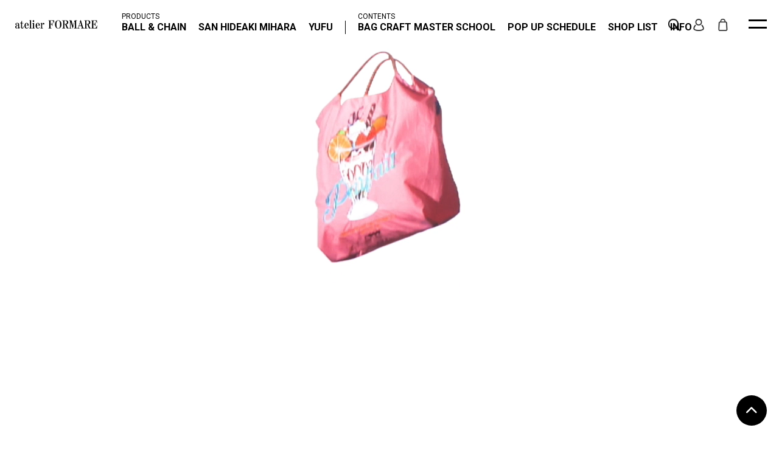

--- FILE ---
content_type: text/html; charset=UTF-8
request_url: https://atelier-formare.com/user_data/brand_ball.php?pid=179200326
body_size: 9349
content:
<!DOCTYPE HTML>
<html lang="ja">

<head prefix="og: https://ogp.me/ns# fb: https://ogp.me/ns/fb# website: https://ogp.me/ns/website#">
    <meta http-equiv="Content-Type" content="text/html; charset=UTF-8">
    <meta name="viewport" content="width=device-width, initial-scale=1, minimum-scale=1, maximum-scale=1, user-scalable=no">
        <title>【公式】BALL &amp; CHAIN(ボールアンドチェーン) / atelier FORMARE OFFICIAL STORE（アトリエフォルマーレオフィシャルストア）</title>
        <meta http-equiv="Content-Script-Type" content="text/javascript" />
    <meta http-equiv="Content-Style-Type" content="text/css" />
    
        <meta name="description" content="「SAN HIDEAKIMIHARA」のデザイナー三原英詳の新ブランド「ボールアンドチェーン(BALL&amp;CHAIN)」のオフィシャルオンラインショップ。軽量エコバッグ等を販売。様々なコラボ商品なども展開。グラフィックデザインをそのまま「刺繍」で施すことで、 高級感がありデザイン性の高いバッグとなっています。" />
    
        <meta name="keywords" content="BallandChain,Ball&amp;Chain,ボールアンドチェーン,エコバッグ,トートバッグ,プレゼント,ギフト" />
        
    
    <!-- Font -->
    <link rel="preconnect" href="https://fonts.googleapis.com">
    <link rel="preconnect" href="https://fonts.gstatic.com" crossorigin>
    <link href="https://fonts.googleapis.com/css2?family=Roboto:wght@300;400;700&family=Noto+Sans+JP:wght@300;400;700&family=Noto+Serif+JP:wght@200..900&display=swap" rel="stylesheet">
    <link rel="stylesheet" href="https://cdnjs.cloudflare.com/ajax/libs/font-awesome/6.4.0/css/all.min.css">

    <link href="/user_data/packages/atelierformare/css/reset.css" rel="stylesheet" type="text/css" media="all">

    <link rel="stylesheet" href="/user_data/packages/atelierformare/css/colorbox.css" type="text/css" media="all">
    <link rel="stylesheet" href="https://unpkg.com/swiper@8/swiper-bundle.min.css" />

    <!-- CSS PC -->
    <link href="/user_data/packages/atelierformare/css/pc_common.css" rel="stylesheet" type="text/css" media="screen and (min-width:769px)">
    <link href="/user_data/packages/atelierformare/css/pc.css" rel="stylesheet" type="text/css" media="screen and (min-width:769px)">
    <link href="/user_data/packages/atelierformare/css/pc_form.css" rel="stylesheet" type="text/css" media="screen and (min-width:769px)">

    <!-- CSS SP -->
    <link href="/user_data/packages/atelierformare/css/sp_common.css" rel="stylesheet" type="text/css" media="screen and (max-width:768px)">
    <link href="/user_data/packages/atelierformare/css/sp.css" rel="stylesheet" type="text/css" media="screen and (max-width:768px)">
    <link href="/user_data/packages/atelierformare/css/sp_form.css" rel="stylesheet" type="text/css" media="screen and (max-width:768px)">

    <!-- 追加CSS -->
    <link href="/user_data/packages/atelierformare/css/style.css" rel="stylesheet" type="text/css">
    <!-- 追加JS -->
    <script src="https://unpkg.com/swiper/swiper-bundle.min.js"></script>
    <link rel="stylesheet" href="https://cdn.jsdelivr.net/npm/swiper@8/swiper-bundle.min.css">

    <!--WP 共通CSS-->
    <link href="/css/site.css" rel="stylesheet" type="text/css">
    <link href="/css/style.css" rel="stylesheet" type="text/css" media="screen and (min-width:769px)">
    <link href="/css/smart.css" rel="stylesheet" type="text/css" media="screen and (max-width:768px)">
    <!--WP 共通JS-->

    <script src="/js/asset.js"></script>
    <script src="/user_data/packages/atelierformare/js/common.js"></script>

    <!-- PLUGIN -->
    <script type="text/javascript" src="https://cdn.jsdelivr.net/npm/sticky-sidebar@3.3.1/dist/sticky-sidebar.min.js"></script>
    <script type="text/javascript" src="https://cdnjs.cloudflare.com/ajax/libs/css-element-queries/1.2.3/ResizeSensor.min.js"></script>
    <script type="text/javascript" src="https://cdnjs.cloudflare.com/ajax/libs/lazysizes/5.1.0/lazysizes.min.js"></script>
    <script type="text/javascript" src="https://cdnjs.cloudflare.com/ajax/libs/lazysizes/5.1.2/plugins/unveilhooks/ls.unveilhooks.min.js"></script>
    <script type="text/javascript" src="https://cdn.jsdelivr.net/npm/swiper@8/swiper-bundle.min.js"></script>
    <script type="text/javascript" src="/js/getitemlist.js"></script>

    <link rel="alternate" type="application/rss+xml" title="RSS" href="https://atelier-formare.com/rss/" />

    <script type="text/javascript">
        //<![CDATA[
        
        $(function() {
            
        });
        //]]>
    </script>
    <!-- Google tag (gtag.js) -->
    <script async src="https://www.googletagmanager.com/gtag/js?id=G-E7F7V9LLDX"></script>
    <script>
    window.dataLayer = window.dataLayer || [];
    function gtag(){dataLayer.push(arguments);}
    gtag('js', new Date());

    gtag('config', 'G-E7F7V9LLDX');
    </script>
    <!-- Favicon -->
<link rel="shortcut icon" href="/user_data/packages/default/images/favicons/favicon.ico">
<link rel="icon" type="image/vnd.microsoft.icon" href="/user_data/packages/default/images/favicons/favicon.ico">

<!-- For IE 11, Chrome, Firefox, Safari, Opera -->
<link rel="apple-touch-icon" sizes="57x57" href="/user_data/packages/default/images/favicons/apple-touchi-icon-57x57.png">
<link rel="apple-touch-icon" sizes="120x120" href="/user_data/packages/default/images/favicons/apple-touch-icon-120x120.png">
<link rel="apple-touch-icon" sizes="152x152" href="/user_data/packages/default/images/favicons/apple-touch-icon-152x152.png">
<link rel="apple-touch-icon" sizes="180x180" href="/user_data/packages/default/images/favicons/apple-touch-icon-180x180.png">
<link rel="icon" type="image/png" sizes="192x192" href="/user_data/packages/default/images/favicons/android-chrome-192x19.png">

<!-- SNS -->

<meta property="og:title" content="アトリエフォルマーレ ">
<meta property="og:type" content="website">
<meta property="og:url" content="https://atelier-formare.jp/user_data/brand_ball.php?pid=179200326">
<meta property="og:description" content="Ball &amp; Chain（ボールアンドチェーン）、SAN HIDEAKI MIHARA、YUFUなどの人気ブランドを展開。東京でバッグメーカーや百貨店、セレクトショップのバイヤー、金具や革の問屋など、バッグ業界のプロたちが頻繁に出入りする環境で、在校生も卒業生も、生きた現場に触れることができる、バッグ作りの現場とスクールが併設された学校 アトリエフォルマーレ バッグクラフトマスタースクール" />
<meta property="og:site_name" content="atelier FORMARE OFFICIAL STORE アトリエフォルマーレ" />
<meta property="og:image" content="/user_data/packages/default/images/favicons/ogp.jpg">
  

<!--fontawosome-->
<link rel ="stylesheet" href="https://cdnjs.cloudflare.com/ajax/libs/font-awesome/5.15.3/css/all.min.css">

<!--追加CSS-->
<link href="/user_data/packages/default/css/pl_style.css" rel="stylesheet" type="text/css" >

<!--WP 共通CSS-->
 <link href="/css/site.css" rel="stylesheet" type="text/css">
 <link href="/css/style.css" rel="stylesheet" type="text/css" media="screen and (min-width:999px)">
 <link href="/css/smart.css" rel="stylesheet" type="text/css" media="screen and (max-width:999px)">    <script id="gc-script" type="text/javascript" charset="utf-8" src="https://connect.gdxtag.com/30a0483cad8ed3ae6d0f4dcd83e7e329d655a61eb57d6976102d5fffc43f3146/main.js" defer></script>
</head>

<!-- ▼BODY部 スタート -->

<body class="LC_Page_User"><noscript><p>JavaScript を有効にしてご利用下さい.</p></noscript><!-- ▼body直下GAタグ --><!-- ▲body直下GAタグ --><div id="wrapper">
<!--▼HEADER-->
<!-- header start --><header class="gheader gheader_top"><h1 class="logo lh_0 hover"><a href="/">atelier FORMARE アトリエフォルマーレ</a></h1><ul class="head_icon"><li class="head_search_icon"><span class="img hover">search</span></li><li class="head_user_icon"><a href="/mypage/"><span class="img hover lh_0">マイページ</span></a></li><li class="head_bag_icon"><a href="/cart/"><span class="img hover lh_0">カート</span></a></li></ul></header><div class="gnav_area font_robot"><!-- gnav_area_inner start --><div class="gnav_area_inner"><!-- PRODUCTS start --><div class="gnav_cont gnav_products"><p class="affiliation">PRODUCTS</p><ul class="gnav"><li class="tgl01"><p class="parent01 mg_t20">Ball & Chain</p><ul class="open01" style="display: none;"><li class="tgl01"><p class="parentlink"><a href="/user_data/brand_ball.php">ALL ITEMS</a></p></li><li class="tgl02"><p class="parent02">BAG</p><ul class="open02"><li><a href="/products/list.php?category_id=153&maker_id=203">ALL</a></li><li><a href="/products/list.php?category_id=163&maker_id=203">ショッピングバック</a></li><li><a href="/products/list.php?category_id=162&maker_id=203">トートバック</a></li><li><a href="/products/list.php?category_id=161&maker_id=203">ショルダーバック</a></li><li><a href="/products/list.php?category_id=155&maker_id=203">ポーチ</a></li></ul></li></ul></li><li class="tgl01"><p class="parent01 mg_t20">SAN HIDEAKI MIHARA</p><ul class="open01" style="display: none;"><li class="tgl01"><p class="parentlink"><a href="/user_data/brand_san.php">ALL ITEMS</a></p></li><li class="tgl02"><p class="parent02">BAG</p><ul class="open02"><li><a href="/products/list.php?category_id=153&maker_id=200">ALL</a></li><li><a href="/products/list.php?category_id=162&maker_id=200">トートバック</a></li><li><a href="/products/list.php?category_id=158&maker_id=200">リュック/バックパック</a></li></ul></li><li class="tgl02"><p class="parent02">WALLET</p><ul class="open02"><li><a href="/products/list.php?category_id=145&maker_id=200">ALL</a></li><li><a href="/products/list.php?category_id=151&maker_id=200">長財布</a></li><li><a href="/products/list.php?category_id=150&maker_id=200">2つ折り財布</a></li><li><a href="/products/list.php?category_id=149&maker_id=200">3つ折り財布</a></li><li><a href="/products/list.php?category_id=146&maker_id=200">WALLETその他</a></li></ul></li><li class="tgl02"><p class="parent02">SMALL LEATHER GOODS</p><ul class="open02"><li><a href="/products/list.php?category_id=141&maker_id=200">ALL</a></li><li><a href="/products/list.php?category_id=144&maker_id=200">SMALL LEATHER GOODSその他</a></li></ul></li></ul></li><li class="tgl01"><p class="parent01 mg_t20">YUFU</p><ul class="open01" style="display: none;"><li class="tgl01"><p class="parentlink"><a href="/user_data/brand_yufu.php">ALL ITEMS</a></p></li><li class="tgl02"><p class="parent02">BAG</p><ul class="open02"><li><a href="/products/list.php?category_id=153&maker_id=202">ALL</a></li><li><a href="/products/list.php?category_id=162&maker_id=202">トートバック</a></li><li><a href="/products/list.php?category_id=161&maker_id=202">ショルダーバック</a></li><li><a href="/products/list.php?category_id=158&maker_id=202">リュック/バックパック</a></li><li><a href="/products/list.php?category_id=155&maker_id=202">ポーチ</a></li></ul></li><li class="tgl02"><p class="parent02">WALLET</p><ul class="open02"><li><a href="/products/list.php?category_id=145&maker_id=202">ALL</a></li><li><a href="/products/list.php?category_id=151&maker_id=202">長財布</a></li><li><a href="/products/list.php?category_id=150&maker_id=202">2つ折り財布</a></li><li><a href="/products/list.php?category_id=146&maker_id=202">WALLETその他</a></li></ul></li><li class="tgl02"><p class="parent02">SMALL LEATHER GOODS</p><ul class="open02"><li><a href="/products/list.php?category_id=141&maker_id=202">ALL</a></li><li><a href="/products/list.php?category_id=142&maker_id=202">カードケース</a></li><li><a href="/products/list.php?category_id=144&maker_id=202">SMALL LEATHER GOODSその他</a></li></ul></li></ul></li></ul></div><!-- PRODUCTS end --><!-- CONTENTS start --><div class="gnav_cont"><p class="affiliation">CONTENTS</p><ul class="gnav"><!-- BAG CRAFT MASTER SCHOOL start --><li class="tgl01"><p class="parent01">BAG CRAFT MASTER <br>SCHOOL</p><ul class="open01"><ul class="child_link"><li><a href="/scl">BAG CRAFT MASTER SCHOOL</a></li></ul><li class="tgl02"><p class="parent02">コース</p><ul class="open02"><li><a href="/scl/course/">基礎コース</a></li><li><a href="/scl/course#intermediate">中級コース</a></li><!--								<li><a href="/scl/course#advanced">上級コース</a></li>--></ul></li><li class="tgl02"><ul class="child_link"><li><a href="/scl/news/151/">資料請求</a></li><li><a href="/scl/news/151/">見学予約</a></li><li><a href="/scl/news/151/">入学申込</a></li><li><a href="/scl/news/151/">学校までのアクセス</a></li></ul></li></ul></li><!-- BAG CRAFT MASTER SCHOOL end --><!-- POP UP SCHEDULE start --><li class="tgl01"><p class="link"><a href="/blog/index.php?cid=4">POP UP SCHEDULE</a></p><!-- <p class="parent01">POP UP SCHEDULE</p><ul class="open01"><ul class="child_link"><li><a href="/blog/index.php?cid=4">POP UP SCHEDULE</a></li></ul><li class="tgl02"><p class="parent02">2023</p><ul class="open02"><li><a href="">タイトル</a></li><li><a href="">タイトル</a></li><li><a href="">タイトル</a></li><li><a href="">タイトル</a></li></ul></li></ul> --></li><!-- POP UP SCHEDULE end --><!-- SHOP LIST start --><li class="tgl01"><p class="link"><a href="/user_data/shop_list.php">SHOP LIST</a></p></li><!-- SHOP LIST end --><!-- INFO start --><li class="tgl01"><p class="link"><a href="/news/index.php">INFO</a></p></li><!-- INFO end --></ul></div><!-- CONTENTS end --></div><!-- gnav_area_inner end --></div><div class="pc_gnav_area pc_gnav_area_top font_robot"><!-- pc_gnav_area_inner start --><div class="pc_gnav_area_inner"><!-- PRODUCTS start --><div class="pc_gnav_cont gnav_products"><p class="affiliation font_robot" style="font-weight: 400;">PRODUCTS</p><ul class="gnav"><li class="pc_gnav01"><a href="/user_data/brand_ball.php">BALL &amp; CHAIN</a></li><li class="pc_gnav01"><a href="/user_data/brand_san.php">SAN HIDEAKI MIHARA</a></li><li class="tgl01 pc_gnav03"><a href="/user_data/brand_yufu.php">YUFU</a></li></ul></div><!-- PRODUCTS end --><!-- CONTENTS start --><div class="pc_gnav_cont"><p class="affiliation font_robot" style="font-weight: 400;">CONTENTS</p><ul class="gnav"><!-- BAG CRAFT MASTER SCHOOL start --><li class="pc_gnav04"><a href="/scl">BAG CRAFT MASTER SCHOOL</a></li><li class="pc_gnav05"><a href="/blog/index.php?cid=4">POP UP SCHEDULE</a></li><li class="pc_gnav056"><a href="/user_data/shop_list.php">SHOP LIST</a></li><li class="pc_gnav056"><a href="/news/index.php">INFO</a></li></ul></div><!-- CONTENTS end --></div><!-- pc_gnav_area_inner end --></div><div class="head_search_area head_search_area_top"><div class="head_search_area_inner"><form name="search_form" id="search_form" method="get" action="/products/list.php"><input type="text" name="name" placeholder="SEARCH" class="search_txt"><input type="submit" name="search" class="search_btn"></form></div></div><style>.pc_gnav_area .gnav .pc_gnav04 a::after {width: 30px;}.gnav_area *,.pc_gnav_area *,.head_search_area * {font-family: 'Roboto', sans-serif;}.head_search_area input[type="text"]{padding: 0;font-size: 13px;line-height: normal;height: auto;width: auto;}@media screen and (min-width: 1000px) {.pc_gnav_area .gnav li {font-size: 16px;}}</style><script>
	$(document).ready(function() {

		var main_h = window.innerHeight;

		$('.menu-trigger').stop().addClass('menu-trigger_top');

		$(window).scroll(function() {
			if ($(this).scrollTop() > main_h || $(".use_black_menu").length == 0) {
				$('.pc_gnav_area').stop().removeClass('pc_gnav_area_top');
				$('.gheader').stop().removeClass('gheader_top');
				$('.menu-trigger').stop().removeClass('menu-trigger_top');
				$('.head_search_area').stop().removeClass('head_search_area_top');
			} else {
				$('.pc_gnav_area').stop().addClass('pc_gnav_area_top');
				$('.gheader').stop().addClass('gheader_top');
				$('.menu-trigger').stop().addClass('menu-trigger_top');
				$('.head_search_area').stop().addClass('head_search_area_top');
			}

		});

		if ($(".use_black_menu").length == 0) {
			$('.pc_gnav_area').stop().removeClass('pc_gnav_area_top');
			$('.gheader').stop().removeClass('gheader_top');
			$('.menu-trigger').stop().removeClass('menu-trigger_top');
			$('.head_search_area').stop().removeClass('head_search_area_top');
		}

		$('.scl_top_main').on('inview', function() {
			$(this).stop().addClass('scl_top_main_on');
		});

		//PC環境の場合
		if (window.matchMedia('(min-width: 821px)').matches) {
			//モバイル環境の場合 start
		} else {};
		//モバイル環境の場合　end

		$('.menu-trigger').on('click', function() {
			$(this).toggleClass("active");
			$(".gnav_area").toggleClass("gnav_area_fix");
		});

	});
</script><span class="menu-trigger menu-trigger_top"><span></span><span></span></span>
<!--▲HEADER--><div id="container"><div id="container_inner"><div id="maincolumn" class="colnum1"><!-- ▼メイン --><section id="ball_chain">
    <div class="m_fv">
                <video webkit-playsinline playsinline muted autoplay loop class="only_pc2">
            <source src="https://img.ai-li.xyz/aform/mov/ball.mp4" type="video/mp4" media="(min-width: 768px)">
        </video>
            </div>
    <div class="m_ball">
        <div class="m_ball__container">
            <div class="m_ball__left">
                <img src="/user_data/packages/atelierformare//images/pickup_ballchain128.jpg" alt="img">
            </div>
            <div class="m_ball__right swiper text_autoplay">
                <div class="m_ball__right--logo">
                    <div class="m_ball__right--logo-l">
                        <img src="/user_data/packages/atelierformare//images/logo_BallChain.png" alt="logo">
                        <p>CONCEPT</p>
                    </div>
                    <a href="https://www.instagram.com/ballandchain_official/" target="_blank"><i class="fa-brands fa-square-instagram fa-2xl"></i></a>
                </div>
                <div class="m_ball__right--text swiper-wrapper">
                    <p class="text swiper-slide">
                    デザインやプロダクトの力を通して世の中を元気にして行きたい。<br>
                    Ball&Chain では、ソーシャルメディアの広がりにより誰もが誰かとつながり、地域のコミュニティや、人との関わり合いがより大切になってきている時代に、「個と個をつなげあうことで生まれる力」を「モノ・カタチ」にして行きたいと考えています。
                    <br><br>
                    第一弾のプロジェクトは、人気ブランドの力を終結した「ショッピングバッグ」です。大切に使い続けたいと思える優れたデザインのショッピングバッグに出会い「モノを大切にする気持ち」を生み出すことで、エコフレンドリーな生活への第一歩となることを目指しいてます。
                    </p>
                    <p class="text swiper-slide">
                    無駄な製造を減らし、限りある資源を大切にするために、2020年7月1日から全国にてレジ袋有料化がスタート。ショッピングバッグはこれからの時代の必需品です。<br>
                    しかしながら、ファッションを楽しむ人々にとって、本当に持ちたいショッピングバッグは存在しているでしょうか？<br>
                    普段のファッションに馴染むデザインが欲しい、ちょっとしたお買い物の最中にも見た目にこだわりたい、気分をアゲたい・・・<br>
                    そんな希望を叶えるために、耐久性、撥水性に優れた厚手のポリエステル素材に、グラフィックデザインをそのまま「刺繍」で施すことで、高級感がありデザイン性の高いショッピングバッグを作りました。
                    <br>
                    <br>
                    様々なスタイリングにフィットし、自分の個性を主張する、メインアイテムとして活躍するでしょう。
                    </p>
                    <p class="text swiper-slide">
                    地球環境配慮の第一歩は『捨てないこと』。レジ袋の有料化をきっかけに、生活必需品となったショッピングバッグですが、すぐにボロボロになったり飽きて捨てられてしまっては意味がありません。耐久性、デザイン性共に高品質で、自分の個性を引き出してくれる主役級のショッピングバッグを作ることで、デザインの力を通じて私たちはモノを大切にする気持ちを生み出したいと考えています。
                    <br><br>
                    Ball&Chainのシッピングバッグは、丸く折りたたむと手のひらほどのコンパクトサイズになるため、持ち運びにも便利です。普段のお買い物はもちろん、エコなプレゼントとしてもおススメです。
                    </p>
                </div>
                <div class="swiper-pagination"></div>
            </div>
        </div>
    </div>
</section><!-- ▲メイン --><!-- ▼新着_BALL_CHAIN --><section id="ball_chain">
    <div class="m_arrival">
        <div class="m_arrival__container">
            <h2 class="tit_bg_black">NEW ARRIVAL</h2>
            <ul class="item_list_default">
                                <li>
                    <a href="/products/detail.php?product_id=1179&c=1400">
                        <div class="list_pict">
                            <div class="list_pict_inner">
                                <img src="/user_data/packages/atelierformare/images/pl.gif" data-src="https://img.ai-li.xyz/aform/images/product/357104/01131817_69660da748cb0_s.jpg?v=20260113183019" class="lazyload fade_in">
                                                                <span class="over_img"><img data-src="https://img.ai-li.xyz/aform/images/img_soldout.png" alt="SOLD OUT" class="lazyload"></span>
                                                            </div>
                                                                                </div>
                        <div class="list_info">
                                                                                    <p class="list_maker">Ball & Chain</p>
                            
                            <p class="list_name"> LISA LARSO LION (L)</p>
                            <p class="list_price">
                                <span>&yen; 7,150</span>                            </p>
                        </div>
                    </a>
                </li>
                                <li>
                    <a href="/products/detail.php?product_id=1179&c=1371">
                        <div class="list_pict">
                            <div class="list_pict_inner">
                                <img src="/user_data/packages/atelierformare/images/pl.gif" data-src="https://img.ai-li.xyz/aform/images/product/357104/01131817_69660db185ff4_s.jpg?v=20260113183019" class="lazyload fade_in">
                                                                <span class="over_img"><img data-src="https://img.ai-li.xyz/aform/images/img_soldout.png" alt="SOLD OUT" class="lazyload"></span>
                                                            </div>
                                                                                </div>
                        <div class="list_info">
                                                                                    <p class="list_maker">Ball & Chain</p>
                            
                            <p class="list_name"> LISA LARSO LION (L)</p>
                            <p class="list_price">
                                <span>&yen; 7,150</span>                            </p>
                        </div>
                    </a>
                </li>
                                <li>
                    <a href="/products/detail.php?product_id=1178&c=1420">
                        <div class="list_pict">
                            <div class="list_pict_inner">
                                <img src="/user_data/packages/atelierformare/images/pl.gif" data-src="https://img.ai-li.xyz/aform/images/product/357103/01131824_69660f37e4b3e_s.jpg?v=20260113182522" class="lazyload fade_in">
                                                                <span class="over_img"><img data-src="https://img.ai-li.xyz/aform/images/img_soldout.png" alt="SOLD OUT" class="lazyload"></span>
                                                            </div>
                                                                                </div>
                        <div class="list_info">
                                                                                    <p class="list_maker">Ball & Chain</p>
                            
                            <p class="list_name">LISA LARSON HEDGEHOG (L)</p>
                            <p class="list_price">
                                <span>&yen; 7,150</span>                            </p>
                        </div>
                    </a>
                </li>
                                <li>
                    <a href="/products/detail.php?product_id=1177&c=1400">
                        <div class="list_pict">
                            <div class="list_pict_inner">
                                <img src="/user_data/packages/atelierformare/images/pl.gif" data-src="https://img.ai-li.xyz/aform/images/product/357004 /01131802_69660a3c754be_s.jpg?v=20260113180553" class="lazyload fade_in">
                                                                <span class="over_img"><img data-src="https://img.ai-li.xyz/aform/images/img_soldout.png" alt="SOLD OUT" class="lazyload"></span>
                                                            </div>
                                                                                </div>
                        <div class="list_info">
                                                                                    <p class="list_maker">Ball & Chain</p>
                            
                            <p class="list_name">LISA LARSO LION (M)</p>
                            <p class="list_price">
                                <span>&yen; 6,600</span>                            </p>
                        </div>
                    </a>
                </li>
                                <li>
                    <a href="/products/detail.php?product_id=1177&c=1371">
                        <div class="list_pict">
                            <div class="list_pict_inner">
                                <img src="/user_data/packages/atelierformare/images/pl.gif" data-src="https://img.ai-li.xyz/aform/images/product/357004 /01131803_69660a4630744_s.jpg?v=20260113180553" class="lazyload fade_in">
                                                                <span class="over_img"><img data-src="https://img.ai-li.xyz/aform/images/img_soldout.png" alt="SOLD OUT" class="lazyload"></span>
                                                            </div>
                                                                                </div>
                        <div class="list_info">
                                                                                    <p class="list_maker">Ball & Chain</p>
                            
                            <p class="list_name">LISA LARSO LION (M)</p>
                            <p class="list_price">
                                <span>&yen; 6,600</span>                            </p>
                        </div>
                    </a>
                </li>
                                <li>
                    <a href="/products/detail.php?product_id=1176&c=1420">
                        <div class="list_pict">
                            <div class="list_pict_inner">
                                <img src="/user_data/packages/atelierformare/images/pl.gif" data-src="https://img.ai-li.xyz/aform/images/product/357003/01131757_696609057935f_s.jpg?v=20260113175956" class="lazyload fade_in">
                                                                <span class="over_img"><img data-src="https://img.ai-li.xyz/aform/images/img_soldout.png" alt="SOLD OUT" class="lazyload"></span>
                                                            </div>
                                                                                </div>
                        <div class="list_info">
                                                                                    <p class="list_maker">Ball & Chain</p>
                            
                            <p class="list_name"> LISA LARSON HEDGEHOG (M)</p>
                            <p class="list_price">
                                <span>&yen; 6,600</span>                            </p>
                        </div>
                    </a>
                </li>
                                <li>
                    <a href="/products/detail.php?product_id=1175&c=1419">
                        <div class="list_pict">
                            <div class="list_pict_inner">
                                <img src="/user_data/packages/atelierformare/images/pl.gif" data-src="https://img.ai-li.xyz/aform/images/product/323004/01091816_6960c78a80e3d_s.png?v=20260109181943" class="lazyload fade_in">
                                                            </div>
                                                                                </div>
                        <div class="list_info">
                                                                                    <p class="list_maker">Ball & Chain</p>
                            
                            <p class="list_name"> S.5TH APPLE (M</p>
                            <p class="list_price">
                                <span>&yen; 6,050</span>                            </p>
                        </div>
                    </a>
                </li>
                                <li>
                    <a href="/products/detail.php?product_id=1175&c=1298">
                        <div class="list_pict">
                            <div class="list_pict_inner">
                                <img src="/user_data/packages/atelierformare/images/pl.gif" data-src="https://img.ai-li.xyz/aform/images/product/323004/01091817_6960c7a19a4fb_s.png?v=20260109181943" class="lazyload fade_in">
                                                            </div>
                                                                                </div>
                        <div class="list_info">
                                                                                    <p class="list_maker">Ball & Chain</p>
                            
                            <p class="list_name"> S.5TH APPLE (M</p>
                            <p class="list_price">
                                <span>&yen; 6,050</span>                            </p>
                        </div>
                    </a>
                </li>
                            </ul>
            <button>
                <a href="/products/list.php?maker_id=203&schedule=1">VIEW MORE</a>
            </button>
        </div>

    </div>
</section><!-- ▲新着_BALL_CHAIN --><!-- ▼ランキング_BALL_CHAIN --><section id="ball_chain">
    <div class="m_arrival">
        <div class="m_arrival__container">
            <h2 class="tit_bg_black">RANKING</h2>
            <ul class="item_list_default">
                                <li>
                    <a href="/products/detail.php?product_id=1185&c=1449">
                        <div class="list_pict">
                            <div class="list_pict_inner">
                                <img src="/user_data/packages/atelierformare/images/pl.gif" data-src="https://img.ai-li.xyz/aform/images/product/347503/01201603_696f28b64ff9d_s.jpg?v=20260123113126" class="lazyload fade_in">
                                                            </div>
                                                                                    <p class="number">1/</p>
                        </div>
                        <div class="list_info">
                                                                                    <p class="list_maker">Ball & Chain</p>
                            
                            <p class="list_name">Caffarel 200th (MS)</p>
                            <p class="list_price">
                                <span>&yen; 5,500</span>                            </p>
                        </div>
                    </a>
                </li>
                                <li>
                    <a href="/products/detail.php?product_id=1185&c=1327">
                        <div class="list_pict">
                            <div class="list_pict_inner">
                                <img src="/user_data/packages/atelierformare/images/pl.gif" data-src="https://img.ai-li.xyz/aform/images/product/347503/01201603_696f28bd27dff_s.jpg?v=20260123113126" class="lazyload fade_in">
                                                            </div>
                                                                                    <p class="number">2/</p>
                        </div>
                        <div class="list_info">
                                                                                    <p class="list_maker">Ball & Chain</p>
                            
                            <p class="list_name">Caffarel 200th (MS)</p>
                            <p class="list_price">
                                <span>&yen; 5,500</span>                            </p>
                        </div>
                    </a>
                </li>
                                <li>
                    <a href="/products/detail.php?product_id=1154&c=1399">
                        <div class="list_pict">
                            <div class="list_pict_inner">
                                <img src="/user_data/packages/atelierformare/images/pl.gif" data-src="https://img.ai-li.xyz/aform/images/product/376001/12101121_6938d930a9203_s.jpg?v=20251210184626" class="lazyload fade_in">
                                                            </div>
                                                                                    <p class="number">3/</p>
                        </div>
                        <div class="list_info">
                                                                                    <p class="list_maker">Ball & Chain</p>
                            
                            <p class="list_name">SANRIO×LAWSON (M)</p>
                            <p class="list_price">
                                <span>&yen; 6,600</span>                            </p>
                        </div>
                    </a>
                </li>
                                <li>
                    <a href="/products/detail.php?product_id=1154&c=1397">
                        <div class="list_pict">
                            <div class="list_pict_inner">
                                <img src="/user_data/packages/atelierformare/images/pl.gif" data-src="https://img.ai-li.xyz/aform/images/product/376001/12101121_6938d939a4160_s.jpg?v=20251210184626" class="lazyload fade_in">
                                                            </div>
                                                                                    <p class="number">4/</p>
                        </div>
                        <div class="list_info">
                                                                                    <p class="list_maker">Ball & Chain</p>
                            
                            <p class="list_name">SANRIO×LAWSON (M)</p>
                            <p class="list_price">
                                <span>&yen; 6,600</span>                            </p>
                        </div>
                    </a>
                </li>
                                <li>
                    <a href="/products/detail.php?product_id=699&c=1298">
                        <div class="list_pict">
                            <div class="list_pict_inner">
                                <img src="/user_data/packages/atelierformare/images/pl.gif" data-src="https://img.ai-li.xyz/aform/images/product/301125/12032144_656c782f98946_s.jpg?v=20240205151609" class="lazyload fade_in">
                                                            </div>
                                                                                    <p class="number">5/</p>
                        </div>
                        <div class="list_info">
                                                                                    <p class="list_maker">Ball & Chain</p>
                            
                            <p class="list_name">DAMASUK L</p>
                            <p class="list_price">
                                <span>&yen; 6,050</span>                            </p>
                        </div>
                    </a>
                </li>
                                <li>
                    <a href="/products/detail.php?product_id=699&c=1399">
                        <div class="list_pict">
                            <div class="list_pict_inner">
                                <img src="/user_data/packages/atelierformare/images/pl.gif" data-src="https://img.ai-li.xyz/aform/images/product/301125/12042131_656dc6ab7d3a8_s.jpg?v=20240205151609" class="lazyload fade_in">
                                                            </div>
                                                                                    <p class="number">6/</p>
                        </div>
                        <div class="list_info">
                                                                                    <p class="list_maker">Ball & Chain</p>
                            
                            <p class="list_name">DAMASUK L</p>
                            <p class="list_price">
                                <span>&yen; 6,050</span>                            </p>
                        </div>
                    </a>
                </li>
                                <li>
                    <a href="/products/detail.php?product_id=699&c=1344">
                        <div class="list_pict">
                            <div class="list_pict_inner">
                                <img src="/user_data/packages/atelierformare/images/pl.gif" data-src="https://img.ai-li.xyz/aform/images/product/301125/12032144_656c7839832f6_s.jpg?v=20240205151609" class="lazyload fade_in">
                                                            </div>
                                                                                    <p class="number">7/</p>
                        </div>
                        <div class="list_info">
                                                                                    <p class="list_maker">Ball & Chain</p>
                            
                            <p class="list_name">DAMASUK L</p>
                            <p class="list_price">
                                <span>&yen; 6,050</span>                            </p>
                        </div>
                    </a>
                </li>
                                <li>
                    <a href="/products/detail.php?product_id=1126&c=1419">
                        <div class="list_pict">
                            <div class="list_pict_inner">
                                <img src="/user_data/packages/atelierformare/images/pl.gif" data-src="https://img.ai-li.xyz/aform/images/product/301063/07071830_686b93b4b5691_s.jpg?v=20260109164424" class="lazyload fade_in">
                                                            </div>
                                                                                    <p class="number">8/</p>
                        </div>
                        <div class="list_info">
                                                                                    <p class="list_maker">Ball & Chain</p>
                            
                            <p class="list_name">ICE.CREAM 2(M)</p>
                            <p class="list_price">
                                <span>&yen; 5,500</span>                            </p>
                        </div>
                    </a>
                </li>
                            </ul>
            <button>
                <a href="/products/list.php?maker_id=203&orderby=rank_daily">VIEW MORE</a>
            </button>
        </div>

    </div>
</section><!-- ▲ランキング_BALL_CHAIN --><!-- ▼BALL & CHAIN NEWS --><section id="ball_chain">
    <div class="m_news">
        <div class="m_news__container">
            <h2 class="m_news__title">
                BALL & CHAIN NEWS
            </h2>
            <div class="m_news__list newsSlide">
                <div class="swiper-wrapper">
                                                                <a class="col swiper-slide" href="/blog/post.php?bid=119">
                                    <div class="left">
                        <img src="https://img.ai-li.xyz/aform/images/blog/eyecatch/01281736_6979ca9226950_s.jpg" alt="img">
                    </div>
                    <div class="right">
                        <!-- <p class="category">
                        </p> -->
                        <p class="date">
                            2026/01/28
                        </p>
                        <h3 class="title">
                            ボールアンドチェーン偽造品のフリマアプリ販売に関する事件報道について
                        </h3>
                        <div class="content">
                            
                        </div>
                    </div>
                </a>
                                                                <a class="col swiper-slide" href="/blog/post.php?bid=104">
                                    <div class="left">
                        <img src="https://img.ai-li.xyz/aform/images/blog/eyecatch/12201401_6764fa2de33a1_s.jpg" alt="img">
                    </div>
                    <div class="right">
                        <!-- <p class="category">
                        </p> -->
                        <p class="date">
                            2025/12/16
                        </p>
                        <h3 class="title">
                            年末年始の営業について
                        </h3>
                        <div class="content">
                            
                        </div>
                    </div>
                </a>
                                                                <a class="col swiper-slide" href="/blog/post.php?bid=116">
                                    <div class="left">
                        <img src="https://img.ai-li.xyz/aform/images/blog/eyecatch/11271112_6927b38aec8b8_s.png" alt="img">
                    </div>
                    <div class="right">
                        <!-- <p class="category">
                        </p> -->
                        <p class="date">
                            2025/12/13
                        </p>
                        <h3 class="title">
                            Ball & Chain YELLOW LABELからポケットモンスターモデル第二弾発売!
                        </h3>
                        <div class="content">
                            
                        </div>
                    </div>
                </a>
                                </div>
                <div class="swiper-pagination"></div>
            </div>
            <button>
                <a href="/blog/?cid=5">VIEW MORE</a>
            </button>
        </div>
    </div>
</section>
<!-- ▲BALL & CHAIN NEWS --><!-- ▼PRODUCTS_LIST --><section id="top">
    <div class="m_product">
        <div class="m_product__container swiper-container product_swiper">

            <h2 class="m_product__title">
                PRODUCTS
            </h2>
            <div class="m_product__body swiper-wrapper">
                <div class="m_product__body--table swiper-slide">
                    <!-- <h4 class="title">YUFU</h4> -->
                    <img src="/user_data/packages/atelierformare//images/logo_yufu.png" alt="yufu">
                    <button><a href="/user_data/brand_yufu.php">MORE <img src="/user_data/packages/atelierformare//images/btn_arrow.png" alt="arrow"></a></button>
                    <!-- <button><a href="/products/list.php?maker_id=202">MORE <img src="{$TPL_URLPATH}/images/btn_arrow.png" alt="arrow"></a></button> -->
                </div>
                <div class="m_product__body--table swiper-slide">
                    <!-- <h4 class="title">BALL & CHAIN</h4> -->
                    <img src="/user_data/packages/atelierformare//images/logo_BallChain.png" alt="ball chain">
                    <button><a href="/user_data/brand_ball.php">MORE <img src="/user_data/packages/atelierformare//images/btn_arrow.png" alt="arrow"></a></button>
                    <!-- <button><a href="/products/list.php?maker_id=203">MORE <img src="{$TPL_URLPATH}/images/btn_arrow.png" alt="arrow"></a></button> -->
                </div>
                <div class="m_product__body--table swiper-slide">
                    <img src="/user_data/packages/atelierformare//images/logo_san.png" alt="san">
                    <!-- <h4 class="title">SAN HIDEAKI MIHARA</h4> -->
                    <button><a href="/user_data/brand_san.php">MORE <img src="/user_data/packages/atelierformare//images/btn_arrow.png" alt="arrow"></a></button>
                    <!-- <button><a href="/products/list.php?maker_id=200">MORE <img src="{$TPL_URLPATH}/images/btn_arrow.png" alt="arrow"></a></button> -->
                </div>
            </div>
            <div class="swiper-pagination"></div>
        </div>
    </div>
</section><!-- ▲PRODUCTS_LIST --><!-- ▼POP UP SCHEDULE --><section id="top">
    <div class="m_schedule" id="top_popup">
        <div class="m_schedule__container">
            <h2 class="m_schedule__title">
                POP UP SCHEDULE
            </h2>
            <div class="m_schedule__body">
                <div class="m_schedule__body--list">
                                                <a class="m_schedule__body--list__img" href="/blog/post.php?bid=39">
                                    <img src="https://img.ai-li.xyz/aform/images/blog/eyecatch/12121830_65782827ef216_s.jpg" alt="img">
                    <p class="data">
                        BALL & CHAIN POP UP 情報 <br><br>最新ニュースはこちら!
                    </p>
                </a>
                                                <a class="m_schedule__body--list__img" href="/blog/post.php?bid=113">
                                    <img src="https://img.ai-li.xyz/aform/images/blog/eyecatch/08041803_689077645a7b9_s.png" alt="img">
                    <p class="data">
                        夏季休業における商品発送について
                    </p>
                </a>
                                                <a class="m_schedule__body--list__img" href="/blog/post.php?bid=109">
                                    <img src="https://img.ai-li.xyz/aform/images/blog/eyecatch/04181843_68021eb370dc4_s.png" alt="img">
                    <p class="data">
                        NEW OPEN情報
                    </p>
                </a>
                                </div>
                <button class="m_schedule__body--btn">
                    <a href="/blog/index.php?cid=4">VIEW MORE</a>
                </button>
            </div>
        </div>
    </div>
</section>
<!-- ▲POP UP SCHEDULE --></div></div></div><!--▼FOOTER-->
<footer class="gfooter"><div class="gfooter_inner contents_w content_sp"><div class="footer_search_area"><div class="footer_search"><form name="search_form" id="search_form" method="get" action="/products/list.php"><input type="text" name="name" placeholder="SEARCH" class="search_txt"><input type="submit" name="search" class="search_btn"></form></div><ul class="footer_sns"><li class="hover"><p>atelier FORMARE official</p><a href="https://www.youtube.com/@atelierformareofficial8561" target="_blank"><i class="fa-brands fa-youtube "></i></a></li><li class="hover"><p>atelier FORMARE<br>BAG CRAFT MASTER SCHOOL</p><a href="https://www.facebook.com/atelierformare.bcms/" target="_blank"><i class="fa-brands fa-square-facebook "></i></a><a href="https://www.instagram.com/bag_craft_master_school/" target="_blank"><i class="fa-brands fa-square-instagram "></i></a></li><li class="hover"><p>BALL&CHAIN</p><a href="https://www.instagram.com/ballandchain_official/" target="_blank"><i class="fa-brands fa-square-instagram "></i></a></li><li class="hover"><p>SAN HIDEAKI MIHARA</p><a href="https://www.instagram.com/san_hideakimihara_official/   " target="_blank"><i class="fa-brands fa-square-instagram "></i></a></li><li class="hover"><p>YUFU</p><a href=" https://www.instagram.com/ikishimafactory_yufu/" target="_blank"><i class="fa-brands fa-square-instagram "></i></a></li></ul></div><div class="footer_nav_area link_hover"><ul class="footer_nav"><li class="ttl">PRODUCTS</li><li class="pc_gnav01"><a href="/user_data/brand_ball.php">BALL &amp; CHAIN</a></li><li class="pc_gnav02"><a href="/user_data/brand_san.php">SAN HIDEAKI MIHARA</a></li><li class="tgl01 pc_gnav03"><a href="/user_data/brand_yufu.php">YUFU</a></li><li class="ttl ttl02">CONTENTS</li><li><a href="/scl">BAG CRAFT MASTER SCHOOL</a></li><li><a href="/blog/index.php?cid=4">POPUP SCHEDULE</a></li><li><a href="/user_data/shop_list.php">SHOP LIST</a></li><li><a href="/news/index.php">INFO</a></li></ul><ul class="footer_nav"><li><a href="/entry/kiyaku.php">新規会員登録</a></li><li><a href="/mypage/">ログイン</a></li><li><a href="/contact/index.php">お問い合わせ</a></li><li><a href="/scl/access/">アクセス</a></li><li><a href="/forgot/">パスワードを忘れた方</a></li></ul><ul class="footer_nav"><li><a href="https://atelier-formare.jp/user_data/company.php">会社概要</a></li><li><a href="https://atelier-formare.jp/blog/post.php?bid=28">採用情報</a></li><li><a href="/order/index.php">特定商法取引法に基づく表記</a></li><li><a href="/guide/privacy.php">プライバシーポリシー</a></li><li><a href="/entry/kiyaku.php">利用規約</a></li></ul></div></div><p class="copy alignC">COPYRIGHTS (C) atellier FORMARE <br class="sp_only">ALL RIGHTS RESERVED.</p></footer><p class="pagetop pagetop_on"><i class="fa-solid fa-chevron-up"></i></p><style>.gfooter input[type="text"]{padding: 0;font-size: 13px;line-height: normal;height: auto;width: auto;outline: none;border: none;}.pagetop{z-index: 99;}</style><script>
    $(function(){
        $(".gnav li").removeClass("pc_gnav04");
        if($(".m_new__title").length != 0 && $(".m_new__title")[0].innerText == "POP UP SCHEDULE"){
            $(".pc_gnav05").addClass("pc_gnav04");
        }
        if($(".m_shoplist__title").length != 0){
            $(".pc_gnav06").addClass("pc_gnav04");
        }
    });
</script>
<!--▲FOOTER--></div><form name="login_form_footer" id="login_form_footer" method="post" action="/frontparts/login_check.php"><input type="hidden" name="transactionid" value="8940315d37ae0c773045c12af0f847e36408411d" /><input type="hidden" name="mode" value="logout" /><input type="hidden" name="url" value="/" /></form></body>
<!-- ▲BODY部 エンド -->


</html>

--- FILE ---
content_type: text/css
request_url: https://atelier-formare.com/user_data/packages/atelierformare/css/colorbox.css
body_size: 1481
content:
/*
    Colorbox Core Style:
    The following CSS is consistent between example themes and should not be altered.
*/
#colorbox, #cboxOverlay, #cboxWrapper{position:absolute; top:0; left:0; z-index:17000; overflow:visible;}
#cboxWrapper {max-width:none;}
#cboxOverlay{position:fixed; width:100%; height:100%;}
#cboxMiddleLeft, #cboxBottomLeft{clear:left;}
#cboxContent{position:relative;}
#cboxLoadedContent{overflow:auto; -webkit-overflow-scrolling: touch;}
#cboxTitle{margin:0;}
#cboxLoadingOverlay, #cboxLoadingGraphic{position:absolute; top:0; left:0; width:100%; height:100%;}
#cboxPrevious, #cboxNext, #cboxClose, #cboxSlideshow{cursor:pointer;}
.cboxPhoto{float:left; margin:auto; border:0; display:block; max-width:none; -ms-interpolation-mode:bicubic;}
.cboxIframe{width:100%; height:100%; display:block; border:0; padding:0; margin:0;}
#colorbox, #cboxContent, #cboxLoadedContent{box-sizing:content-box; -moz-box-sizing:content-box; -webkit-box-sizing:content-box;}

/* 
    User Style:
    Change the following styles to modify the appearance of Colorbox.  They are
    ordered & tabbed in a way that represents the nesting of the generated HTML.
*/
#cboxOverlay{background:#000; opacity: 0.5 !important; filter: alpha(opacity = 50) !important;}
#colorbox{outline:0;}
    #cboxContent{margin-top:32px; overflow:visible; background:#fff;}
        .cboxIframe{background:#fff;}
        #cboxError{padding:50px; border:1px solid #ccc;}
        #cboxLoadedContent{background:#fff; padding:0px;}
        #cboxLoadingGraphic{background:url(../images/loading.gif) no-repeat center center;}
        #cboxLoadingOverlay{background:#fff;}
        /*#cboxTitle{position:absolute; top:-22px; left:0; color:#fff;}*/
		#cboxTitle{display: block; width: 100%; margin-top: 10px; color: #FFFFFF; text-align: center; }
        #cboxCurrent{position:absolute; top:-22px; right:205px; text-indent:-9999px;}

        /* these elements are buttons, and may need to have additional styles reset to avoid unwanted base styles */
        #cboxPrevious, #cboxNext, #cboxSlideshow {border:0; padding:0; margin:0; overflow:visible; text-indent:-9999px; width:50px; height:45px; position:absolute; top:-20px;}
        
        /* avoid outlines on :active (mouseclick), but preserve outlines on :focus (tabbed navigating) */
        #cboxPrevious:active, #cboxNext:active, #cboxSlideshow:active, #cboxClose:active {outline:0;}

        #cboxPrevious{
					background:url(../images/prev.png) no-repeat;
					top:50%;
					left:-70px;
				}
        #cboxNext{
					background:url(../images/next.png) no-repeat;
					top:50%;
					right:-70px;
				}
        #cboxClose{
					border:0;
					padding:0;
					margin:0 0 0 -25px;
					overflow:visible;
					text-indent:-9999px;
					width:50px;
					height:45px;
					background:url(../images/close.png) no-repeat center center;
					position:absolute;
					bottom:-60px;
					left:50%;
				}
        .cboxSlideshow_on #cboxSlideshow{background-position:-75px -25px; right:44px;}
        .cboxSlideshow_on #cboxSlideshow:hover{background-position:-100px -25px;}
        .cboxSlideshow_off #cboxSlideshow{background-position:-100px 0px; right:44px;}
        .cboxSlideshow_off #cboxSlideshow:hover{background-position:-75px -25px;}

@media screen and (max-width: 767px) {
        /* these elements are buttons, and may need to have additional styles reset to avoid unwanted base styles */
	#cboxContent {margin-top: 0px;}
        #cboxPrevious, #cboxNext, #cboxSlideshow {border:0; padding:0; margin:0; overflow:visible; text-indent:-9999px; width:25px; height:23px; position:absolute; top:-20px;}
        #cboxPrevious{
					background:url(../images/prev.png) no-repeat;
					background-size:contain;
					top:50%;
					left:0px;
				}
        #cboxNext{
					background:url(../images/next.png) no-repeat;
					background-size:contain;
					top:50%;
					right:0px;
				}
        #cboxClose{
					background:url(../images/close.png) no-repeat center center;
					background-size:contain;
					bottom:-45px;
					left:50%;
					margin-left: -3%;
					width: 6%;
				}
}

#cboxContent body{
	background:#fff;
}

--- FILE ---
content_type: text/css
request_url: https://atelier-formare.com/user_data/packages/atelierformare/css/pc_common.css
body_size: 3769
content:
@charset "utf-8";
html {
	font-size: 62.5%;
}
body {
	min-height: 150%;
	background:#fff;
	/*font-family: "ＭＳ Ｐ明朝", "MS PMincho", "ヒラギノ明朝 Pro W3", "Hiragino Mincho Pro", serif;*/
	font-family: 'Roboto', 'Noto Sans JP', sans-serif, '游ゴシック Medium', '游ゴシック体', 'Yu Gothic Medium', YuGothic, 'ヒラギノ角ゴ ProN', 'Hiragino Kaku Gothic ProN', 'メイリオ', Meiryo, 'ＭＳ Ｐゴシック', 'MS PGothic', sans-serif;
	color: #000000;
	font-weight: 300;
}
input::placeholder {
	color: #989898;
	font-family: 'Roboto', 'Noto Sans JP', sans-serif, '游ゴシック Medium', '游ゴシック体', 'Yu Gothic Medium', YuGothic, 'ヒラギノ角ゴ ProN', 'Hiragino Kaku Gothic ProN', 'メイリオ', Meiryo, 'ＭＳ Ｐゴシック', 'MS PGothic', sans-serif;
}
input:-ms-input-placeholder {
	color: #989898;
	font-family: 'Roboto', 'Noto Sans JP', sans-serif, '游ゴシック Medium', '游ゴシック体', 'Yu Gothic Medium', YuGothic, 'ヒラギノ角ゴ ProN', 'Hiragino Kaku Gothic ProN', 'メイリオ', Meiryo, 'ＭＳ Ｐゴシック', 'MS PGothic', sans-serif;
}
input::-ms-input-placeholder {
	color: #989898;
	font-family: 'Roboto', 'Noto Sans JP', sans-serif, '游ゴシック Medium', '游ゴシック体', 'Yu Gothic Medium', YuGothic, 'ヒラギノ角ゴ ProN', 'Hiragino Kaku Gothic ProN', 'メイリオ', Meiryo, 'ＭＳ Ｐゴシック', 'MS PGothic', sans-serif;
}
a {
	color: #000000;
	text-decoration: none;
	transition: all 0.3s ease;
	-webkit-transition: all 0.3s ease;
	-moz-transition: all 0.3s ease;
	-o-transition: all 0.3s ease;
}
img {
	vertical-align: bottom;
}
a:hover {
	opacity:0.6;
}

a img {
	opacity:1.0;
	transition: all 0.3s ease;
	-webkit-transition: all 0.3s ease;
	-moz-transition: all 0.3s ease;
	-o-transition: all 0.3s ease;
}
a:hover img {
	opacity:0.6;
}

:root {
    --swiper-theme-color: #000000 !important;
	--swiper-navigation-size: 20px !important;
	--swiper-pagination-bullet-horizontal-gap: 17px;
	--swiper-pagination-bullet-inactive-opacity: 1;
	--easing: cubic-bezier(.2, 1, .2, 1);
    --transition: .4s var(--easing);
	--default_gray: #dadada;
	--light_gray: #F4F4F4;
	--fontXXXXL: 2rem;
	--fontXXXL: 1.8rem;
	--fontXXL: 1.6rem;
	--fontXL: 1.5rem;
	--fontL: 1.4rem;
	--fontS: 1.2rem;
	--fontXS: 1.1rem;
	--fontXXS: 1rem;
	--blog-image-style-spacing: 20px;
	--blog-default-style-spacing: 10px;
	--blog-inline-image-style-spacing: calc(var(--blog-image-style-spacing)/2)
}

.red {
    color: #CA0003 !important;
}
.attention {
    color: #CA0003 !important;
}
.bghover {
	opacity:1.0;
	transition: all 0.3s ease;
	-webkit-transition: all 0.3s ease;
	-moz-transition: all 0.3s ease;
	-o-transition: all 0.3s ease;
	outline: none;
}
.bghover:hover {
	opacity:0.6 !important;
}
.fade_in {
    opacity: 0;
	-webkit-transition: all 0.3s;
    -moz-transition: all 0.3s;
    -o-transition: all 0.3s;
    -ms-transition: all 0.3s;
    transition: all 0.3s;
}
.fade_in.lazyloaded, .fade_on {
    opacity: 1;
}
.fade_in_long {
    opacity: 0;
	-webkit-transition: all 2s;
    -moz-transition: all 2s;
    -o-transition: all 2s;
    -ms-transition: all 2s;
    transition: all 2s;
}
.fade_in_long.lazyloaded, .fade_on_long {
    opacity: 1;
}
.flex_between {
	display: flex;
	justify-content: space-between;
	align-items: center;
}
.flex_center {
	display: flex;
	align-items: center;
}
.flex_center_col {
	display: flex;
	align-items: center;
	justify-content: center;
}
.flex_alignL {
	display: flex;
	align-items: center;
}
.flex_alignL_bottom {
	display: flex;
	align-items:baseline;
}
.flex_alignR {
	display: flex;
	justify-content: flex-end;
	align-items: center;
}
.flex_alignC {
	display: flex;
	justify-content:center;
	align-items: center;
}
.row_list li {
	display: flex;
	margin-bottom: 5px;
}
.row_list_tit_S {
	font-weight: 700;
	width: 70px;
}
.block_gray {
    background-color: #f3f3f3;
    padding: 20px;
    margin-bottom: 30px;
}
/*swiperテーマ上書き----------------------------------*/
.swiper-container-horizontal>.swiper-pagination-bullets, .swiper-pagination-custom, .swiper-pagination-fraction {
    width: 100%;
	text-align: center;
	margin-top: 40px;
}
.swiper-pagination-bullet {
    width: 9px;
    height: 9px;
    display: inline-block;
    border-radius: 100%;
	border: 1px solid #2B2B2B;
    background: #2B2B2B;
}
.swiper-pagination-bullet-active {
    background: #000;
	border: 1px solid #000;
}
.swiper-container-horizontal>.swiper-pagination-bullets .swiper-pagination-bullet {
    margin: 0 6px;
}
.swiper-slide img {
	width: 100%;
	vertical-align: bottom;
	object-fit: contain;
    height: 100%;
}
.swiper-button-next, .swiper-button-prev {
    position: absolute;
    top: 50%;
    width: 13px;
    height: 27px;
    margin-top: -22px;
    z-index: 10;
    cursor: pointer;
    background-size: 13px 27px;
    background-position: center;
    background-repeat: no-repeat;
}
.swiper-button-black {
	color: #000 !important;
}
.pagination-outside {
	position: relative;
	margin-top: 30px;
	top: 0;
	bottom: auto;
}
.paginatiion-left {
	text-align: left;
}
/*Title--------------------------------------------------*/
.tit_box {
	padding-right: 20px;
	margin-bottom: 30px;
}
.tit_box h1,
.tit_box h2,
.tit_box h3 {
	font-size: 1.6rem;
	font-weight: 300;
}
.tit_default {
	font-weight: 300;
	margin-bottom: 30px;
	font-size: var(--fontXXXL);
}
.tit_default_s {
	font-weight: 300;
	margin-bottom: 20px;
	font-size: var(--fontXL);
}
.tit_gray_bar {
	background-color: #f3f3f3;
	font-weight: 700;
	padding: 15px;
}
.tit_block_login {
	margin-bottom: 20px;
}
.tit_long_arrow {
	display: flex;
	gap: 0 10px;
}
.tit_long_arrow::after {
	display: block;
	content: '';
	background: url('../images/ico_long_arrow.png') no-repeat center center;
	background-size: contain;
	width: 50px;
}
.tit_bg_black {
	display: block;
    margin: 0 auto;
    color: #000;
    font-weight: 400;
	margin-bottom: 80px;
    width: fit-content;
	font-size: 24px;
	font-family: Roboto;
	font-weight: bold;
}
.tit_mini_center_border {
    font-size: 1.4rem;
    text-align: center;
    border-bottom: 1px solid #d6d6d6;
    padding-bottom: 20px;
}
/*インラインコンテンツ------------------------------------*/
#inline_content {
	padding: 40px;
}
#windowcolumn {
	padding: 15px;
    font-size: 1.2rem;
    line-height: 2.2rem;
}
#popup_area {
    padding: 50px;
}
#window_area {
	padding: 50px;
}
.subbox_tit {
    background-color: #f6f6f6;
    line-height: 60px;
    padding: 0 20px;
    font-size: 1.2rem;
}
.subbox_inner {
    border-right: 1px solid #e4e4e4;
    border-left: 1px solid #e4e4e4;
    border-bottom: 1px solid #e4e4e4;
    padding: 30px;
}
#mail-dialog {
	display: none;
	font-size: 1.2rem;
	line-height: 180%;
	padding: 30px;
}
#mail-dialog-title {
	margin-bottom: 20px;
	padding-bottom: 20px;
	border-bottom: 1px solid #e4e4e4;
}
.dialog-title {
	display: none;
}
/*Btn--------------------------------------------------*/
.btn_black_more a {
	display: flex;
	align-items: center;
	background-color: #000;
	color: #FFF;
	font-weight: 300;
	padding: 15px 40px;
	font-size: var(--fontL);
	gap: 0 20px;
	line-height: 100%;
	max-width: 300px;
}
.btn_black_more a:after {
	display: block;
	content: '';
	background: url(../images/ico_plus_w.png) no-repeat center center;
	width: 15px;
	height: 15px;
	background-size: contain;
}

/*Btn Default--------------------------------------------------*/
.btn_area {
	margin-top: 40px;
}
.btn_area_S {
	margin-top: 20px;
}
.btn_area_wait {
	text-align: center;
	font-weight: 700;
	margin-top: 40px;
	display: none;
}
.btn_area_center {
	text-align: center;
	margin-top: 40px;
}
.btn_area li {
	margin: 0 8px
}
.btn_area ul {
	display: flex;
	align-items: center;
	justify-content: center;
}
.white {
    background-color: #FFF;
    color: #333333;
}
.gray {
    background-color: #333;
    color: #FFF;
}
.light_gray {
    background-color: #b2b2b2;
    color: #FFF;
}
.btn_gray_norm {
    display: inline-block;
    width: 100%;
    color: #FFF;
    height: 48px;
    background-color: #000 !important;
    line-height: 48px;
    text-align: center;
    cursor: pointer;
	font-size: 1.4rem;
}
.btn_orange_norm {
    display: inline-block;
    width: 100%;
    color: #000;
    height: 48px;
    background: #f5d78a;
    background: -moz-linear-gradient(center top, #F6DD9F 5%, #F0C24D 100%);
    background: -webkit-gradient(linear, left top, left bottom, color-stop(0.05, #F6DD9F),color-stop(1, #F0C24D));
    line-height: 48px;
    text-align: center;
    cursor: pointer;
	font-size: 1.4rem;
}
.btn_lgray_norm {
    display: inline-block;
    width: 100%;
    color: #FFF;
    height: 48px;
    background-color: #bababa !important;
    line-height: 48px;
    text-align: center;
    cursor: pointer;
	font-size: 1.4rem;
}
.w_mid {
    width: 270px !important;
}
.w_short {
    width: 200px !important;
}
.btn_fix_w {
	width: 200px;
}
.btn_gray_norm_S {
	display: inline-block;
    width: 100%;
    color: #FFF;
    height: 32px;
    background-color: #000 !important;
    line-height: 32px;
    text-align: center;
    cursor: pointer;
    border-radius: 5px;
	font-size: 1.0rem;
}

/*ページング------------------------------------------*/
.paging {
	width: 100%;
    margin-top: 60px;
    border-top: 1px solid #d3d6d6;
    padding: 35px 0 20px 0;
    font-size: 1.2rem;
	display: flex;
	justify-content: space-between;
}
.nav_prev, .nav_next {
	width: 30px;
	height: 30px;
	text-align: center;
	font-size: 1.6rem;
	line-height: 30px;
}
.nav_prev a, .nav_next a {
	width: 100%;
	height: 100%;
	display: block;
}
.list_pageer {
	display: flex;
	gap: 15px;
}
.list_pageer li {
	line-height: 30px;
	width: 15px;
	height: 30px;
}
.list_pageer li a {
	text-align: center;
	width: 100%;
	height: 100%;
	display: block;
	border-bottom: 1px solid #FFF;
}
.list_pageer li strong {
	text-align: center;
	width: 100%;
	height: 100%;
	display: block;
	border-bottom: 1px solid #000;
	font-weight: normal;
}

.paging ul {
	display: flex;
	justify-content: space-between;
}

/* 目次 -------------------------------------------------

・リンク設定
・共通クラス
・サイト共通
・ヘッダ ・メニュー ・コンテンツ ・フッタ

------------------------------------------------- */ 
table {
	_line-height:150%;
	font-size:100%;
}
.floatL {
	float: left;
}
.floatR {
	float: right;
}
.clear {
	clear: both;
	font-size: 0px;
	line-height: 0%;
	height: 0px;
	text-indent: -9999px;
}
.clearer {
	clear: both;
}
.v_middle {
	vertical-align:middle;
}

/* clearfixハック */
.clearfix:after {
	content: ".";
	display: block;
	height: 0;
	clear: both;
	visibility: hidden;
}
.clearfix {
	display: inline-block;
}

/* Hides from IE-mac \*/
* html .clearfix {
	height: 1%;
}
.clearfix {
	display: block;
}

.fontS {
	font-size: 1.0rem;
}
.fontM {
	font-size: 1.3rem;
}
.fontL {
	font-size: 1.8rem;
}

.fontLL {
	font-size: 2.0rem;
}
.font_gray{
	color: #999999;
}
.font_bold {
	font-weight: bold;
}

/* End hide from IE-mac */ /*配置設定クラス*/
.alignL {
	text-align: left !important;
}
.alignC {
	text-align: center !important;
}
.alignR {
	text-align: right !important;
}
.mg_5 {
	margin:5px !important;
}
.mg_lr5 {
	margin:0px 5px !important;
}
.mg_t5 {
	margin-top:5px !important;
}
.mg_b5 {
	margin-bottom:5px !important;
}
.mg_l5 {
	margin-left:5px !important;
}
.mg_r5 {
	margin-right:5px !important;
}
.mg_10 {
	margin:10px !important;
}
.mg_lr10 {
	margin:0px 10px !important;
}
.mg_t10 {
	margin-top:10px !important;
}
.mg_b10 {
	margin-bottom:10px !important;
}
.mg_l10 {
	margin-left:10px !important;
}
.mg_r10 {
	margin-right:10px !important;
}
.mg_12 {
	margin:12px !important;
}
.mg_lr12 {
	margin:0px 12px !important;
}
.mg_t12 {
	margin-top:12px !important;
}
.mg_b12 {
	margin-bottom:12px !important;
}
.mg_l12 {
	margin-left:12px !important;
}
.mg_r12 {
	margin-right:12px !important;
}
.mg_15 {
	margin:15px !important;
}
.mg_lr15 {
	margin:0px 15px !important;
}
.mg_t15 {
	margin-top:15px !important;
}
.mg_b15 {
	margin-bottom:15px !important;
}
.mg_l15 {
	margin-left:15px !important;
}
.mg_r15 {
	margin-right:15px !important;
}
.mg_20 {
	margin:20px !important;
}
.mg_lr20 {
	margin:0px 20px !important;
}
.mg_t20 {
	margin-top:20px !important;
}
.mg_b20 {
	margin-bottom:20px !important;
}
.mg_l20 {
	margin-left:20px !important;
}
.mg_r20 {
	margin-right:20px !important;
}
.mg_25 {
	margin:25px !important;
}
.mg_lr25 {
	margin:0px 25px !important;
}
.mg_t25 {
	margin-top:25px !important;
}
.mg_b25 {
	margin-bottom:25px !important;
}
.mg_l25 {
	margin-left:25px !important;
}
.mg_r25 {
	margin-right:25px !important;
}
.mg_30 {
	margin:30px !important;
}
.mg_lr30 {
	margin:0px 30px !important;
}
.mg_t30 {
	margin-top:30px !important;
}
.mg_b30 {
	margin-bottom:30px !important;
}
.mg_l30 {
	margin-left:30px !important;
}
.mg_r30 {
	margin-right:30px !important;
}
.mg_40 {
	margin:40px !important;
}
.mg_lr40 {
	margin:0px 40px !important;
}
.mg_t40 {
	margin-top:40px !important;
}
.mg_b40 {
	margin-bottom:40px !important;
}
.mg_l40 {
	margin-left:40px !important;
}
.mg_r40 {
	margin-right:40px !important;
}
.mg_t50 {
	margin-top:50px !important;
}
.mg_b50 {
	margin-bottom:50px !important;
}
.mg_l50 {
	margin-left:50px !important;
}
.mg_r50 {
	margin-right:50px !important;
}
.mg_t60 {
	margin-top:60px !important;
}
.mg_b60 {
	margin-bottom:60px !important;
}
.mg_l60 {
	margin-left:60px !important;
}
.mg_r60 {
	margin-right:60px !important;
}
.mg_t70 {
	margin-top:70px !important;
}
.mg_b70 {
	margin-bottom:70px !important;
}
.mg_l70 {
	margin-left:70px !important;
}
.mg_r70 {
	margin-right:70px !important;
}
.mg_t80 {
	margin-top:80px !important;
}
.mg_b80 {
	margin-bottom:80px !important;
}
.mg_l80 {
	margin-left:80px !important;
}
.mg_r80 {
	margin-right:80px !important;
}
.mg_t90 {
	margin-top:90px !important;
}
.mg_b90 {
	margin-bottom:90px !important;
}
.mg_l90 {
	margin-left:90px !important;
}
.mg_r90 {
	margin-right:90px !important;
}
.mg_t100 {
	margin-top:100px !important;
}
.mg_b100 {
	margin-bottom:100px !important;
}
.mg_l100 {
	margin-left:100px !important;
}
.mg_r100 {
	margin-right:100px !important;
}
.pd_5 {
	padding:5px !important;
}
.pd_lr5 {
	padding:0px 5px !important;
}
.pd_t5 {
	padding-top:5px !important;
}
.pd_b5 {
	padding-bottom:5px !important;
}
.pd_l5 {
	padding-left:5px !important;
}
.pd_r5 {
	padding-right:5px !important;
}
.pd_10 {
	padding:10px !important;
}
.pd_lr10 {
	padding:0px 10px !important;
}
.pd_t10 {
	padding-top:10px !important;
}
.pd_b10 {
	padding-bottom:10px !important;
}
.pd_l10 {
	padding-left:10px !important;
}
.pd_r10 {
	padding-right:10px !important;
}
.pd_15 {
	padding:15px !important;
}
.pd_lr15 {
	padding:0px 15px !important;
}
.pd_t15 {
	padding-top:15px !important;
}
.pd_b15 {
	padding-bottom:15px !important;
}
.pd_l15 {
	padding-left:15px !important;
}
.pd_r15 {
	padding-right:15px !important;
}
.pd_20 {
	padding:20px !important;
}
.pd_lr20 {
	padding:0px 20px !important;
}
.pd_t20 {
	padding-top:20px !important;
}
.pd_b20 {
	padding-bottom:20px !important;
}
.pd_l20 {
	padding-left:20px !important;
}
.pd_r20 {
	padding-right:20px !important;
}
.pd_0 {
	padding: 0 !important;
}
.last_item {
	margin-right: 0px !important;
}
.img100 {
	width: 100%;
}
#color_tip_1 a{background-color:#FFF;}
#color_tip_2 a{background-color:#4c4c4c;}
#color_tip_3 a{background-color:#b7b7b7;}
#color_tip_4 a{background-color:#877163;}
#color_tip_5 a{background-color:#e3d4b5;}
#color_tip_6 a{background-color:#94a27e;}
#color_tip_7 a{background-color:#6d86e1;}
#color_tip_8 a{background-color:#9d5e9d;}
#color_tip_9 a{background-color:#e9d77a;}
#color_tip_10 a{background-color:#f4a2ca;}
#color_tip_11 a{background-color:#ec656d;}
#color_tip_12 a{background-color:#e4a875;}
#color_tip_13 a{background-color:#d3d3d3;}
#color_tip_14 a{background-color:#d7c89a;}

--- FILE ---
content_type: text/css
request_url: https://atelier-formare.com/user_data/packages/atelierformare/css/pc.css
body_size: 6037
content:
@charset "utf-8";
/*------------------------------------------------------------
レイアウト
------------------------------------------------------------*/
#wrapper {
    width: 100%;
    margin: 0 auto;
    /*letter-spacing: auto;*/
	font-size: 1.3rem;
	line-height: 2.2rem;
    overflow: hidden;
}
#container {
	margin: 0 auto;
	width: 100%;
}
#container_inner {
}
#topcolumn, #bottomcolumn {
	width: 100%;
}
#maincolumn {
	/* max-width: 1980px; */
	margin: 0 auto;
}
#leftcolumn,
#rightcolumn {
	width: 300px;
}
#undercolumn_default {
	margin-top: 120px;
}
#undercolumn {
	max-width: 1200px;
	margin: 0 auto;
	padding: 30px 40px 50px 40px;
}
#undercolumn_contact,
#undercolumn_order,
#undercolumn_login {
	width: 750px;
	padding: 120px 0;
	margin: 0 auto;
}
.undercolumn_small {
	max-width: 1000px;
	margin: 0 auto;
	padding: 120px 20px;
}
.sp_only {
	display: none;
}
.no_bottom_margin {
	margin-bottom: 0 !important;
}
.undercolumn_message_block {
	padding: 20px;
	background-color: #f1f1f1;
	margin-bottom: 30px;
}
.undercolumn_message_block p {
	margin-bottom: 10px;
}
.undercolumn_message_block p:last-child {
	margin-bottom: 0;
}
#undercolumn_error {
	text-align: center;
}
.block_default {
	width: 100%;
	max-width: 1600px;
	padding: 0 30px;
	margin: 0 auto;
	margin-bottom: 60px;
}

.default_dl_list {
	display: flex;
	flex-wrap: wrap;
}
.default_dl_list dt {
	width: 15%;
	padding-bottom: 20px;
	margin-bottom: 20px;
	border-bottom: 1px solid #f1f1f1;
}
.default_dl_list dd {
	width: 85%;
	padding-left: 30px;
	padding-bottom: 20px;
	margin-bottom: 20px;
	border-bottom: 1px solid #f1f1f1;
}
.faq_dl_list a {
	text-decoration: underline;
}
.faq_dl_list dt {
	width: 100%;
	line-height: 50px;
	font-weight: 700;
	padding: 0 20px;
	margin-bottom: 25px;
	background-color: #f1f1f1;
}
.faq_dl_list dd {
	width: 100%;
	padding-left: 30px;
	padding-right: 30px;
	padding-bottom: 20px;
	margin-bottom: 25px;
}
/*------------------------------------------------------------
ヘッダー
------------------------------------------------------------*/
#global_header {
	width: 100%;
	height: 80px;
	position: fixed;
	top: 0;
	left: 0;
	font-size: 1.6rem;
	padding: 0 40px;
	z-index: 100;
}
#header_nav{
	display: flex;
	gap: 0 20px
}
#global_nav_btn {
	display: none;
}
/*------------------------------------------------------------
メインナビ
------------------------------------------------------------*/
#global_nav {
	position: fixed;
    top: 100px;
    left: 30px;
    font-size: 1.6rem;
    width: 240px;
    z-index: 100;
}
#global_nav_search {
	border-bottom: 1px solid #4c4c4c !important;
	border-radius: 0 !important;
	width: 200px;
}
#global_nav_search input[type="text"] {
	border: none !important;
	width: 170px;
	font-size: 1.4rem;
	background-color: transparent !important;
}
#global_nav_search input[type="image"] {
	width: 20px;
	margin-right: 10px;
}
#global_nav_search form {
	flex-wrap: wrap;
}
#category_list {
	margin-top: 30px;
}
#category_list_inner {
	margin-top: 15px;
	margin-left: 30px;
}
#category_list_inner ul li,
#other_list li {
	padding: 8px 0;
}
#category_list_inner ul li a {
	display: flex;
	align-items: center;
	gap: 0 10px;
}
#category_list_inner ul li a:before {
	content: '';
	display: block;
	width: 30px;
	height: 1px;
	background-color: #000;
}
#category_list_inner ul ul {
	margin: 5px 0px 0px 30px;
}
#other_list {
	margin-top: 20px;
}
/*------------------------------------------------------------
フッター
------------------------------------------------------------*/
#global_footer {
	background-color: var(--light_gray);
	text-align: center;
	padding: 50px;
	margin-top: 60px;
}
#footer_list {
	display: flex;
	justify-content: center;
	flex-wrap: wrap;
	gap: 0 40px;
	margin: 50px 0;
}
.footer_list_inner {
	width: 170px;
	text-align: left;
	line-height: 220%;
	font-size: var(--fontL);
}
.footer_list_inner ul li a {
	display: flex;
	align-items: center;
	gap: 0 10px;
}
.footer_list_inner ul li a:before {
	content: '';
	display: block;
	width: 30px;
	height: 1px;
	background-color: #000;
}
.footer_list_inner p {
	font-weight: 700;
	font-size: var(--fontXL);
	margin-bottom: 10px;
}
#footer_sns ul {
	gap: 0 20px;
}
#footer_sns ul li {
	width: 30px;
}

#footer_copy {
	margin-top: 50px;
	font-size: var(--fontXXS);
}
/*------------------------------------------------------------
Swiper
------------------------------------------------------------*/
.swiper-pagination-bullet {
    width: 1px;
    height: 12px;
    cursor: pointer;
    -webkit-transition: var(--transition);
    transition: var(--transition);
    vertical-align: middle;
    background-color: #000;
	border-radius:0%;
	border: none !important;
}
.swiper-pagination-bullet-active {
	width: 3px;
    height: 15px;
}
#top_slider_outer .swiper-pagination {
	text-align: right;
	padding-right: 40px;
	bottom: 30px;
}
/*------------------------------------------------------------
TOP VISUAL
------------------------------------------------------------*/
#top_slider_outer {
	margin-bottom: 60px;
}
.sp_slider {
	display: none;
}
/*------------------------------------------------------------
TOP NEWS
------------------------------------------------------------*/
.news_list_date {
	width: 80px;
}
.news_list_title {
	width: calc(100% - 80px)
}
.news_list_title p {
	margin-right: 20px;
	width: calc(100% - 50px);
	display: flex;
	align-items: center;
}
.news_list_title img {
	width: 30px;
}
#top_news_inner .swiper-slide {
	border-right: 1px solid var(--default_gray);
	padding: 0 30px;
	height: 66px;
}
/*------------------------------------------------------------
レイアウト アイテムリスト
------------------------------------------------------------*/
.item_list_default,
.item_list_middle,
.item_list_small{
	display: flex;
	flex-wrap: wrap;
	font-weight: 400;

}
.item_list_default a:hover,
.item_list_default a:hover img,
.item_list_middle a:hover,
.item_list_middle a:hover img,
.item_list_small a:hover,
.item_list_small a:hover img {
	opacity:1 !important;
}
.item_list_default{
}
.item_list_default li,
.item_list_middle li {
	width: calc(25% - ( 30px / 4 ) );
	position: relative;
	margin-bottom: 16px;
	margin-right: 10px;
}
.item_list_default li:nth-of-type(4n),
.item_list_middle li:nth-of-type(4n){
	margin-right: 0;
}


.item_list_small li {
	width: 16.6%;
	position: relative;
}
.list_pict {
	position: relative;
    width: 100%;
}
.list_pict:before {
    content: "";
    display: block;
    padding-top: 120%;
    background-color: #FFF;
}
.list_pict_inner {
    position: absolute;
    top: 0;
    left: 0;
    bottom: 0;
    right: 0;
    width: 100%;
    height: 100%;
	overflow: hidden;
}
.list_pict_inner img {
	width: 100%;
}
.list_pict_inner .over_img {
    position: absolute;
    left: 0;
    top: 0;
    width: 100%;
}
.list_photo_icon {
    position: absolute;
    bottom: 0;
    right: 0;
    display: flex;
}
.list_sale {
    background-color: #c90000;
	line-height: 170%;
    padding: 0 5px;
    font-size: 1rem;
    color: #FFF;
}
.list_pict_inner img:hover {
	transform:scale(1.1,1.1);
	transition:.3s all;
}
.list_info {
	position: relative;
	margin-top: 16px;
	color: #000;
	width: 100%;
	text-align: center;
	line-height: 1.8em;
	font-weight: 500;
}
.list_maker {
	/* display: none; */
	text-transform: uppercase;
	font-weight: 700;
}
.list_status {
	font-size: 1rem;
	display: flex;
	flex-wrap: wrap;
	gap: 0 5px;
	line-height: 170%;
}
/*------------------------------------------------------------
ブログリスト
------------------------------------------------------------*/
#undercolumn_blog {
    margin-top: 120px;
	max-width: 1200px;
	margin: 120px auto 0 auto;
}
#blog_block {
	display: flex;
	justify-content: space-between;
	flex-wrap: wrap;
}
#blog_list, #blog_post {
	width: calc(100% - 240px);
}
#blog_navi {
	width: 200px;
	padding-right: 20px;
}
#blog_navi_category, #blog_navi_date {
	margin-bottom: 30px;
}
#blog_navi_category li, 
#blog_navi_date li {
	margin-bottom: 5px;
}
#blog_list_list{
	display: flex;
	gap: 20px;
	flex-wrap: wrap;
}
.blog_list_detail {
	width: calc((100% - 60px) / 4);
}
.blog_list_thumb {
	position: relative;
	width: 100%;
}
.blog_list_thumb::before{
	content: "";
    display: block;
    padding-top: 100%;
}
.blog_list_thumb a {
	display: block;
	width: 100%;
	height: 100%;
	position: absolute;
	top: 0;
	left: 0;
	text-align: center;
}
.blog_list_thumb a img {
	height: 100%;
}
.blog_list_text {
	margin-top: 10px;
}
.blog_list_date {
	font-size: 1.1rem;
}
.blog_list_title {
	width: 100%;
	white-space: nowrap;
	overflow: hidden;
	text-overflow: ellipsis;
}
.blog_side_title {
	margin-bottom: 10px;
	padding: 5px 0;
	border-bottom: 1px solid var(--default_gray);
}
#blog_post_item_list {
	margin-top: 40px;
}

/*------------------------------------------------------------
ブログ投稿
------------------------------------------------------------*/
#blog_post_block {
	line-height: 200%;
}
#blog_post_block h1 {
	font-size: var(--fontXXXXL);
}
#blog_post_block h2 {
	font-size: var(--fontXXXL);
}
#blog_post_block h3 {
	font-size: var(--fontXXL);
}
#blog_post_block h4 {
	font-size: var(--fontXL);
}
#blog_post_block p {
	margin-bottom: var(--blog-default-style-spacing);
}
#blog_post_block .image-style-block-align-left,
#blog_post_block .image-style-block-align-right {
	max-width: calc(100% - var(--blog-image-style-spacing))
}

#blog_post_block .image-style-align-left,
#blog_post_block .image-style-align-right {
	clear: none
}

#blog_post_block .image-style-side {
	float: right;
	margin-left: var(--blog-image-style-spacing);
	max-width: 50%
}

#blog_post_block .image-style-align-left {
	float: left;
	margin-right: var(--blog-image-style-spacing)
}

#blog_post_block .image-style-align-center {
	margin-left: auto;
	margin-right: auto
}

#blog_post_block .image-style-align-right {
	float: right;
	margin-left: var(--blog-image-style-spacing)
}

#blog_post_block .image-style-block-align-right {
	margin-left: auto;
	margin-right: 0
}

#blog_post_block .image-style-block-align-left {
	margin-left: 0;
	margin-right: auto
}

#blog_post_block p+.image-style-align-left,
#blog_post_block p+.image-style-align-right,
#blog_post_block p+.image-style-side {
	margin-top: 0
}

#blog_post_block .image-inline.image-style-align-left,
#blog_post_block .image-inline.image-style-align-right {
	margin-bottom: var(--blog-inline-image-style-spacing);
	margin-top: var(--blog-inline-image-style-spacing)
}

#blog_post_block .image-inline.image-style-align-left {
	margin-right: var(--blog-inline-image-style-spacing)
}

#blog_post_block .image-inline.image-style-align-right {
	margin-left: var(--blog-inline-image-style-spacing)
}
#blog_post_block .image figcaption {
	text-align: center;
	background-color: var(--light_gray);
	padding: 5px;
}
#blog_post_block figure.image {
	margin-bottom: var(--blog-image-style-spacing);
}
/*------------------------------------------------------------
コレクションリスト
------------------------------------------------------------*/
.collection_list_slider {
	position: relative;
	top: 0;
	width: 100%;
	overflow: hidden;
}
.collection_list_slider::before {
	display: block;
	content: '';
	padding-bottom: 60%;
}
.collection_list_slider a {
	position: absolute;
	top: 0;
	left: 0;
	display: block;
	width: 100%;
	height: 100%;
}
.collection_list_pict {
	position: absolute;
	top: 0;
	left: 0;
	width: 100%;
	height: 100%;
	transition: var(--transition);
}
.collection_list_slider a:hover {
	.collection_list_pict {
		transform: scale(1.2);
	}
}
.collection_list_text {
	position: absolute;
	z-index: 10;
}
.collection_list_text {
	position: absolute;
	top: 50%;
	left: 0%;
	-webkit-transform: translate(20px, -50%);
	transform: translate(20px, -50%);
	color: #FFF;
	font-size: var(--fontXXL);
	font-weight: 400;
}
/*------------------------------------------------------------
ブランドコンセプト
------------------------------------------------------------*/
#brand_concept {
	display: flex;
	flex-wrap: wrap;
}
#brand_concept li {
	width: 50%;
	background-color: var(--light_gray);
}
.brand_concept_text {
	display: flex;
	align-items: center;
	justify-content: center;
}
.brand_concept_text_inner {
	min-width: 400px;
	max-width: 50%;
	text-align: center;
}
.brand_concept_text_inner h3 {
	font-size: var(--fontXXXL);
	font-weight: 400;
	margin-bottom: 30px;
}
.brand_concept_text_inner p {
	margin-bottom: 30px;
}
/*------------------------------------------------------------
トップコレクションエリア
------------------------------------------------------------*/
#collection_concept {
	display: flex;
	flex-wrap: wrap;
}
#collection_concept li {
	width: 50%;
	background-color: var(--light_gray);
}
.collection_concept_text {
	display: flex;
	align-items: center;
	justify-content: center;
}
.collection_concept_text_inner {
	min-width: 400px;
	max-width: 50%;
	text-align: center;
}
.collection_concept_text_inner h3 {
	font-size: var(--fontXXXL);
	font-weight: 400;
	margin-bottom: 30px;
}
.collection_concept_text_inner p {
	margin-bottom: 30px;
}


/*------------------------------------------------------------
カート
------------------------------------------------------------*/
#cart_flow{
	width: 100%;
	border-top: 1px solid #999;
	border-bottom: 1px solid #999;
	margin-bottom: 30px;
}
#cart_flow ul {
	display: flex;
	justify-content: center;
	flex-wrap: wrap;
}
#cart_flow ul li {
	width: 33.3%;
	text-align: center;
	padding: 15px 0;
}
.active_flow {
	background-color: #f1f1f1;
}
#cart_inner_txt {
	margin-bottom: 30px;
}
.cart_item {
	position: relative;
}
.cart_item_delete_btn {
	position: absolute;
	top: 10px;
	left: 10px;
	width: 20px;
	height: 20px;
}
.cart_item_flex {
	display: flex;
	flex-wrap: wrap;
	border-bottom: 1px solid rgb(201, 201, 201);
}
.cart_item_photo {
	width: 20%;
	padding: 20px;
}
.cart_item_photo_inner {
	position: relative;
	margin: 0 auto;
	width: 60%;
}
.cart_item_photo_inner:before{
	content: '';
	display: block;
	padding-bottom: 120%;
}
.cart_item_photo_inner img {
	position: absolute;
	top: 50%;
	left: 50%;
	-webkit-transform: translate(-50%, -50%);
	transform: translate(-50%, -50%);
}
.cart_item_flex_inner {
	width: 80%;
	display: flex;
}
.cart_item_name {
	width: 40%;
	display: flex;
	align-items: center;
}
.cart_item_price {
	width: 20%;
	display: flex;
	justify-content: center;
	align-items: center;
	gap:0 5px;
}
.cart_item_quantity {
	width: 20%;
	display: flex;
	justify-content: center;
	align-items: center;
}
.cart_item_subtotal {
	width: 20%;
	display: flex;
	justify-content: center;
	align-items: center;
}
.quantity_level {
	display: flex;
}
.quantity_minus {
	width: 25%;
}
.quantity_plus {
	width: 25%;
}
.quantity_num {
	width: 50%;
	text-align: center;
}
.cart_sum {
	width: 100%;
}
.cart_sum_flex {
	display: flex;
	flex-wrap: wrap;
	border-bottom: 1px solid rgb(201, 201, 201);
}
.cart_sum_tit {
	width: 84%;
	text-align: right;
	background-color: #f3f3f3;
	padding: 15px;
}
.cart_sum_value {
	width: 16%;
	padding: 15px;
	text-align: center;
}
.point_add_attention {
	margin-top: 10px;
	text-align: right;
	font-size: 1rem;
}

.deliv_info {
	margin-top: 40px;
}
.user_info_flex {
	display: flex;
	flex-wrap: wrap;
	justify-content: space-between;
	align-items: center;
	border-bottom: 1px solid rgb(201, 201, 201);
}
.user_info_radio {
	width: 10%;
	text-align: center;
}
.user_info_value {
	width: 90%;
	padding: 30px 0;
}
.user_info_value_flex {
	display: flex;
}
.user_info_deliv {
	width: 80%;
}
.user_info_change {
	width: 20%;
}
.user_info_change {
	display: flex;
	justify-content: center;
	align-items: center;
	gap: 0px 40px;
}
.deliv_addbtn {
	margin-top: 15px;
	text-align: right;
}
.deliv_time {
	margin-top: 40px;
}
.user_deliv_time {
	padding: 30px;
	display: flex;
	gap: 0px 40px;
	border-bottom: 1px solid rgb(201, 201, 201);
}
.user_deliv_time .select_n {
	width: 180px;
}
.deliv_date_flex {
	display: flex;
	align-items: center;
}
.payment_block {
	margin-top: 60px;
}
.user_info_payment_image {
	width: 20%;
	margin-left: auto;
}
.point_txt {
	padding: 15px;
}
.point_block {
	margin-top: 60px;
}
.coupon_block {
	margin-top: 60px;
}
.cart_no_error {
	margin-top: 60px;
	text-align: center;
}
#block_login {
	display: flex;
	justify-content: space-between;
}
#block_login section {
	width: 48%;
	padding: 30px;
	border: 1px solid rgb(201, 201, 201);
}
#block_login_form li {
	margin-bottom: 10px;
}
#block_login_form li:last-child {
	margin: 0;
}
.logintext {
	margin-bottom: 39px;
}
.cart_login_txt {
	margin: 50px 0;
	text-align: center;
}
#cart_form_input {
	padding: 60px 100px;
	border: 15px solid #f1f1f1;
}
.cart_block {
	margin-top: 40px;
}
.cart_block:first-child {
	margin-top: 0px;
}
.black_list {
	margin-top: 30px;
	text-align: center;
}

.cart_gift_block {
	margin-top: 40px;
}
.cart_gift {
	display: flex;
	justify-content: space-between;
	gap: 30px;
	flex-wrap: wrap;
	padding-top: 30px;
}
.gift_block {
	width: calc((100% - 30px) / 2);
}
.gift_outer {
	display: flex;
	gap: 0 20px;
}
.gift_photo {
	width: 40%;
}
.gift_content {
	width: calc(60% - 20px);
	padding-top: 10px;
}
.gift_option {
	display: flex;
	align-items: center;
	gap: 0 10px;
	margin-bottom: 10px
}
.gift_content .red {
	font-size: 10px;
}
.gift_variation_tit {
	width: 20%;
}
.gift_variation {
	width: calc(70% - 10px);
}
.gift_name {
	font-size: 14px;
	margin-bottom: 10px;
}
.gift_price {
	font-size: 10px;
	margin-bottom: 20px;
}
.gift_price span {
	font-size: 12px;
	padding-right: 5px;
}
.cart_gift_btn {
	width: 100%;
	height: 40px;
	margin-top: 20px;
}
.cart_gift_btn a {
	display: block;
	width: 100%;
	height: 100%;
	background-color: #000;
	color: #FFF;
	text-align: center;
	line-height: 40px;
	font-weight: 700;
}

/*------------------------------------------------------------
確認画面
------------------------------------------------------------*/
.confirm_default {
	margin-top: 50px;
}
.confirm_default_inner {
	padding: 30px 30px 20px 30px;
	border-bottom: 1px solid rgb(201, 201, 201);
}
.confirm_default_inner li {
	display: flex;
	margin-bottom: 10px;
}
.confirm_sub_tit {
	width: 15%;
}
#confirm_message {
	background-color: #f3f3f3;
	padding: 2vw;
	margin-bottom: 30px;
}
#confirm_message .btn_fix_w {
	margin: 20px auto 0 auto;
}
/*------------------------------------------------------------
完了画面
------------------------------------------------------------*/
#complete_payment_data {
	margin-bottom: 25px;
	padding-bottom: 25px;
	border-bottom: 1px solid #f1f1f1;
}
.complete_message {
	margin-bottom: 25px;
	padding-bottom: 25px;
	border-bottom: 1px solid #f1f1f1;
}
.complete_message_tit {
	font-weight: 700;
	margin-bottom: 20px;
}
/*------------------------------------------------------------
クレジットカード
------------------------------------------------------------*/
.bdr_block {
	padding: 40px 150px;
	border: 10px solid #f1f1f1;
}
#registered_card, #use_registeredcard_check {
	margin-bottom: 25px;
	padding-bottom: 25px;
	border-bottom: 1px solid #f1f1f1;
}
#registeredcard_list li {
	display: flex;
	align-items: center;
}
#registeredcard_list li p:first-child {
	padding: 10px;
}
#registered_card_list_delete {
	display: flex;
	justify-content: center;
	margin-top: 20px;
}
#card_input_list li {
	display: flex;
}
.card_input_list_flex_left {
	width: 20%;
	padding-top: 10px;
}
.card_input_list_flex_right {
	width: 80%;
}
#card_expire_list .select_n {
	width: 150px;
}
#card_expire_list {
	gap: 0 6px;
}
#card_input_list li {
	margin-bottom: 15px;
}
.card_sample {
	width: 150px;
}
.card_error {
	background-color: #f1f1f1;
	padding: 15px;
	margin-bottom: 30px;
	color: #B50003;
}
#now_execute {
	margin-top: 40px;
}
/*------------------------------------------------------------
MY PAGE
------------------------------------------------------------*/
#mypagecolumn {
	max-width: 1000px;
	padding: 120px 0;
	margin: 0 auto;
}
#mycontents_area {
	display: flex;
	justify-content: space-between;
}
#mycontentmain_area {
	order: 2;
	width: calc(100% - 230px);
}
#mynavi_area {
	order: 1;
	width: 200px;
	padding: 20px;
	background-color: #f1f1f1;
	font-size: 1.1rem;
}
.mynavi_list li {
	margin: 7px 0;
}
.order_list {
	padding: 25px 30px;
	border: 20px solid #f1f1f1;
	margin-bottom: 20px;
}
#my_page_refuse {
	text-align: right;
}
#mypage_order_list {
	width: 100%;
	margin-top: 20px;
}
#mypage_order_list ul {
	display: flex;
	flex-wrap: wrap;
	border-bottom: 1px solid #f1f1f1;
}
.mypage_gray_header {
	background-color: #f1f1f1;
}
#mypage_order_list li {
	width: 16.6%;
	text-align: center;
	padding: 10px 0;
}
#mypage_order_list li:nth-child(2),
#mypage_order_list li:last-child{
	width: 10%;
}
#mypage_order_list li:nth-child(3){
	width: 29.8%;
}
.mypage_pagenumber_area {
	display: flex;
	justify-content: center;
	align-items: center;
	gap: 10px;
	margin-top: 20px;
}
.mypage_pagenumber_area strong {
	border-bottom: 1px solid #000;
}
.mypage_pagenumber_area a {
	border-bottom: 1px solid #FFF;
}
#mypage_favorite_list {
	margin-top: 20px;
}
#mypage_favorite_list li {
	padding: 10px 0;
}
#mypage_favorite_list .mypage_gray_header li {
	text-align: center;
}
#mypage_favorite_list .mypage_gray_header li:first-child {
	width: 20%;
}
#mypage_favorite_list .mypage_gray_header li:last-child {
	width: 80%;
}
.mypage_favorite_inner_image {
	width: 20%;
}
.mypage_favorite_inner_content {
	width: 80%;
}
.mypage_favorite_inner_list,
#mypage_favorite_list .mypage_gray_header {
	display: flex;
	flex-wrap: wrap;
	border-bottom: 1px solid #f1f1f1;
	align-items: center;
}
.mypage_favorite_inner_image div {
	position: relative;
	margin: 20px;
}
.mypage_favorite_inner_image div:before {
	content: '';
	display: block;
	padding-bottom: 120%;
}
.mypage_favorite_inner_image div img {
	position: absolute;
	top: 50%;
	left: 50%;
	-webkit-transform: translate(-50%, -50%);
	transform: translate(-50%, -50%);
}
.mypage_favorite_inner_content {
	text-align: left;
	display: flex;
	align-items: center;
	justify-content: space-between;
}
.mypage_favorite_inner_info {
	padding: 0 20px;
}
.mypage_favorite_inner_btn {
	width: 22%;
	margin-right: 20px;
}
.favorite_cart li {
	padding: 0 !important;
}
.favorite_cart li:first-child {
	margin-bottom: 10px;
}
.favorite_cart li:first-child a {
	display: block;
	background-color: #000;
	color: #FFF;
	border-radius: 5px;
	text-align: center;
	padding: 7px 0;
	font-size: 1rem;
}
.favorite_cart li:last-child a {
	display: block;
	background-color: #ccc;
	color: #FFF;
	border-radius: 5px;
	text-align: center;
	padding: 7px 0;
	font-size: 1rem;
}
#mycontentmain_area .bdr_block {
	padding: 30px;
}
.mypage_register_list li {
	margin-bottom: 15px;
}
.mypage_register_list li:last-child {
	margin-bottom: 0;
}
.segment_announce{
	margin-top: 15px;
	padding-top: 10px;
	border-top: 1px solid var(--default_gray);
}
/*------------------------------------------------------------
ニュース
------------------------------------------------------------*/
.news_detail_title {
	padding-bottom: 15px;
	border-bottom: 1px solid #f1f1f1;
}
.news_detail_title h2 {
	font-size: 1.4rem;
	margin-bottom: 10px;
}
.news_detail_content {
	margin-top: 20px;
}
/*------------------------------------------------------------
メディア
------------------------------------------------------------*/
#media_list {
	display: flex;
	flex-wrap: wrap;
	gap: 20px;
}
#media_list li {
	position: relative;
	width: calc((100% - 60px) / 4);
}
#media_list li div {
	position: absolute;
	top: 0;
	left: 0;
	width: 100%;
	height: 100%;
}
#media_list li div a {
	display: flex;
	justify-content: center;
	align-items: center;
	width: 100%;
	height: 100%;
	background-color: #fbfbfb;
}
#media_list li:before {
	content: '';
	display: block;
	padding-top: 120%;
	top: 0;
	left: 0;
}
/*------------------------------------------------------------
ルックブック
------------------------------------------------------------*/
.collection_header{
	position: relative;
	width: 100%;
}
.collection_header .tit_default {
	color: #FFF;
	position: absolute;
	top: 50%;
	left: 50%;
	-webkit-transform: translate(-50%, -50%);
	transform: translate(-50%, -50%);
	font-weight: 700;
	font-size: 2.4rem;
}
.collection_header::before {
	width: 100%;
	display: block;
	content: '';
	padding-top: 30%;
}
#collection_index_list ul {
	display: flex;
	flex-wrap: wrap;
}
#collection_index_list ul li {
	width: 50%;
}
#collection_index_list ul .list_name {
	position: absolute;
	bottom: 20px;
	left: 20px;
	color: #FFF;
}
/*------------------------------------------------------------
ショップリスト
------------------------------------------------------------*/
.shop_list_list {
	display: flex;
	flex-wrap: wrap;
	gap: 5px;
}
.shop_list_list dl {
	width: calc((100% - 10px) / 3);
	background-color: var(--light_gray);
	padding: 30px;
}
/*------------------------------------------------------------
ルックブック / コーディネート
------------------------------------------------------------*/
#coordinate_items {
	margin-top: 30px;
}
#coordinate_tit {
	font-weight: 400;
	font-size: 1.4rem;
	line-height: 250%;
	text-align: center;
}
#coordinate_items .item_list {
	margin-top: 30px;
}
#coordinate_items .item_list ul li {
	width: calc((100% - 60px) / 3);
    margin: 0 30px 0 0;
}
#coordinate_items .item_list ul li:nth-child(3n) {
	margin-right: 0;
}
#coordinate_txt {
	display: flex;
	justify-content: space-between;
	align-items: center;
	background-color: #000;
	color: #FFF;
	font-size: 1.0rem;
}
#coordinate_text1 {
	padding: 6px 0 6px 10px;
	font-weight: 400;
}
#coordinate_txt_inner {
	display: flex;
    justify-content: space-between;
    width: 100%;
}
#coordinate_department{
	background-color: rgb(49, 49, 49);
}
#coordinate_height {
	background-color: #666;
}
#coordinate_height, #coordinate_department{
	height: 50%;
	display: flex;
	align-items: center;
	justify-content: center;
	padding: 0 8px;
}
#coordinate_photo {
	position: relative;
}
#coordinate_photo::before {
	content: '';
	display: block;
	width: 100%;
	padding-bottom: 120%;
}
#coordinate_photo img {
	position: absolute;
	top: 50%;
	left: 50%;
	-webkit-transform: translate(-50%, -50%);
	transform: translate(-50%, -50%);
	width: 100%;
}
#coordinate_tit1 {
	font-size: 1.6rem;
	font-weight: 400;
}
#coordinate_icon {
	display: flex;
	align-items: center;
	gap: 0 10px;
	padding: 0 10px;
}
#coordinate_icon li {
	width: 30px;
}
#top_coordinate {
	margin-top: 20px;
}
.coordinate_list li .list_pict:before {
	content: "";
    display: block;
    padding-top: 133.3%;
    background-color: #FFF;
}
#snap_slider_outer {
	overflow: hidden;
}
#snap_slider .snap-swiper-pagination {
    text-align: center;
	margin-top: 20px;
}
#btn_close_coordinate {
	position: absolute;
	top: -15px;
	right: -15px;
	width: 45px;
	height: 45px;
	border: 4px solid #000;
	background-color: #FFF;
}
#btn_close_coordinate img {
	width: 25px;
	height: 25px;
}
/*------------------------------------------------------------
カート/アマゾンペイ
------------------------------------------------------------*/
.btn_box0622 {
	margin-top: 40px;
	border: 25px solid #f3f3f3;
	padding: 30px;
	text-align: center;
}
.amazon_button {
	margin: 20px auto 0 auto;
	width: 250px;
	height: 60px !important;
}
.result_area {
	padding: 30px;
}
.result_area ul li {
	display: flex;
	gap: 0 5px;
}
.cart_total {
	background-color: #f3f3f3;
	margin: 0 30px;
	padding: 20px;
}
.cart_price_total #payment_total {
	font-size: 2rem;
}


/*------------------------------------------------------------
ローダー
------------------------------------------------------------*/
.loader,
.loader:before,
.loader:after {
  background: #ffffff;
  -webkit-animation: load1 1s infinite ease-in-out;
  animation: load1 1s infinite ease-in-out;
  width: 1em;
  height: 3em;
}
.loader {
  color: #ffffff;
  text-indent: -9999em;
  margin: 294px auto 88px auto;
  position: relative;
  font-size: 11px;
  -webkit-transform: translateZ(0);
  -ms-transform: translateZ(0);
  transform: translateZ(0);
  -webkit-animation-delay: -0.16s;
  animation-delay: -0.16s;
}
.loader:before,
.loader:after {
  position: absolute;
  top: 0;
  content: '';
}
.loader:before {
  left: -1.5em;
  -webkit-animation-delay: -0.32s;
  animation-delay: -0.32s;
}
.loader:after {
  left: 1.5em;
}
@-webkit-keyframes load1 {
  0%,
  80%,
  100% {
    box-shadow: 0 0;
    height: 4em;
  }
  40% {
    box-shadow: 0 -2em;
    height: 5em;
  }
}
@keyframes load1 {
  0%,
  80%,
  100% {
    box-shadow: 0 0;
    height: 4em;
  }
  40% {
    box-shadow: 0 -2em;
    height: 5em;
  }
}
/*------------------------------------------------------------
コンビニ決済
------------------------------------------------------------*/
#cvs_block .information {
	margin-bottom: 30px;
}
#cvs_block table {
	width: 100%;
}
#cvs_block table td,
#cvs_block table th {
	border-bottom: 1px solid #cecece;
	padding: 30px 0;
}
#cvs_block table th {
	width: 15%;
}
#cvs_block table td img {
	padding-left: 20px;
}
/*------------------------------------------------------------
後払い
------------------------------------------------------------*/
#sms_block .information {
	margin-bottom: 30px;
}
#sms_block table {
	width: 100%;
}
.sms_auth_number input {
	width: calc(25% - 7px) !important;
}

/*------------------------------------------------------------
ajax item list grid
------------------------------------------------------------*/
.ale-item-list-outer p {
	line-height: 180% !important;
	margin-bottom: 5px !important;
}
.ale-item-list-block-grid ul {
	display: flex;
	flex-wrap: wrap;
}
.ale-item-list-bloc-grid-photo-area {
	position: relative;
	margin-bottom: 10px;
}
.ale-item-list-bloc-grid-text-area {
	margin-bottom: 20px;
}
.ale-item-list-bloc-grid-photo-area img {
	width: 100%;
}
.ale-item-list-bloc-grid-photo-area::before{
	content: "";
    display: block;
    padding-top: 120%;
    background-color: #FFF;
}
.ale-item-list-bloc-grid-photo-area a {
	display: block;
    position: absolute;
    top: 0;
    left: 0;
    bottom: 0;
    right: 0;
    width: 100%;
    height: 100%;
    overflow: hidden;
}
.ale-item-list-bloc-grid-photo-area a .over_img {
	position: absolute;
    top: 0;
    left: 0;
	width: 100%;
	height: 100%;
}
.ale-item-list-bloc-grid-list_status {
	display: flex;
	gap: 0 10px;
}
.ale-item-list-outer:after,
.ale-item-list-outer:before {
	content: "";
	display: block;
	clear: both;
}
.ale-item-list-outer{
	display: block;
}

/* 改修用CSS */
#images_count {
	display: none;
}
#outer_thumb_list {
	display: none;
}
#outer_item_photo_outer{
	display: none;
}
.item_photo_thumb_swiper{
	display: none;
}

--- FILE ---
content_type: text/css
request_url: https://atelier-formare.com/user_data/packages/atelierformare/css/style.css
body_size: 26437
content:
a {
  text-decoration: unset;
  color: black;
  cursor: pointer;
}

h1,
h2,
h3,
h4,
h5,
h6,
p {
  margin-bottom: 0;
  margin-top: 0;
  padding-top: 0;
  padding-bottom: 0;
}

h1, h2, h3 {
  font-family: "Noto Serif JP", serif;
  font-weight: 700 !important;
}

html {
  /* background-color: #ebe9e9; */
  scroll-behavior: smooth;
  font-family: "Noto Serif JP", serif;
}

body {
  margin: 0 auto;
  overflow-x: hidden;
  background-color: #ffffff;
  margin: auto;
}

*,
*:before,
*:after {
  box-sizing: border-box;
}

figure {
  display: flex;
  align-items: center;
  justify-content: center;
  margin: 0;
  padding: 0;
}

picture {
  display: flex;
  align-items: center;
  margin: 0;
  padding: 0;
}

ul {
  margin: 0;
  padding: 0;
  list-style: none;
}

button {
  outline: none;
  border: none;
  cursor: pointer;
  background: transparent;
  padding: 0;
}

tr,
td,
th,
table {
  border-collapse: collapse;
}

.only_sp {
  display: none;
}
@media screen and (max-width: 375px) {
  .only_sp {
    display: block;
  }
}

@media screen and (max-width: 375px) {
  .only_pc {
    display: none;
  }
}

.only_sp2 {
  display: none;
}
@media screen and (max-width: 540px) {
  .only_sp2 {
    display: block;
  }
}

@media screen and (max-width: 540px) {
  .only_pc2 {
    display: none;
  }
}

.m_product {
  background: white;
}
.m_product__container {
  display: flex;
  flex-direction: column;
  gap: 50px;
  justify-content: center;
  align-items: center;
}
@media screen and (max-width: 768px) {
  .m_product__container {
    width: 230px;
    margin: auto;
    overflow: hidden;
  }
}
.m_product__container .swiper-pagination {
  position: unset;
  display: none;
  align-items: center;
  gap: 30px;
  justify-content: center;
}
@media screen and (max-width: 768px) {
  .m_product__container .swiper-pagination {
    display: flex;
    gap: 5px;
  }
}
.m_product__container .swiper-pagination-bullet {
  width: var(--swiper-pagination-bullet-width, var(--swiper-pagination-bullet-size, 10px));
  height: var(--swiper-pagination-bullet-height, var(--swiper-pagination-bullet-size, 10px));
  background-color: #000;
  opacity: 1;
  margin: 0;
}
.m_product__container .swiper-pagination .swiper-pagination-bullet-active {
  width: var(--swiper-pagination-bullet-width, var(--swiper-pagination-bullet-size, 15px));
  height: var(--swiper-pagination-bullet-height, var(--swiper-pagination-bullet-size, 15px));
}
.m_product__container .swiper-notification {
  display: none;
}
.m_product__title {
  font-family: Roboto;
  font-weight: bold;
  font-size: 24px;
  text-align: center;
  color: #000;
  position: relative;
}
.m_product__body {
  height: 200px;
  display: flex;
  justify-content: center;
}
@media screen and (max-width: 768px) {
  .m_product__body {
    width: 230px;
    justify-content: unset;
  }
}
.m_product__body--table {
  background-color: white;
  width: 230px !important;
  height: 100%;
  display: flex !important;
  flex-direction: column;
  gap: 20px;
  justify-content: center;
  align-items: center;
  padding-top: 24px;
}
@media screen and (max-width: 768px) {
  .m_product__body--table {
    width: 100% !important;
  }
}
.m_product__body--table img {
  height: 70px;
  width: 156.72px;
}
.m_product__body--table .title {
  font-family: Roboto;
  font-weight: bold;
  font-size: 16px;
  text-align: center;
  color: #000;
}
.m_product__body--table button a {
  display: flex;
  font-family: Roboto;
  font-weight: normal;
  font-size: 18px;
  text-align: right;
  color: #000;
  gap: 15.8px;
  align-items: center;
}
.m_product__body--table button a img {
  width: 100px;
  height: 10px;
  cursor: pointer;
  transition-duration: 0.3s;
}
.m_product__body--table button a img:hover {
  transform: translate(10px, 0px);
}
.m_product .swiper-pagination-bullet {
  width: var(--swiper-pagination-bullet-width, var(--swiper-pagination-bullet-size, 10px));
  height: var(--swiper-pagination-bullet-height, var(--swiper-pagination-bullet-size, 10px));
}
.m_product .swiper-pagination-bullet:root {
  --swiper-theme-color: #000 !important;
}

.m_schedule {
  padding-top: 120px;
}
@media screen and (max-width: 768px) {
  .m_schedule {
    padding-top: 90px;
  }
}
@media screen and (max-width: 375px) {
  .m_schedule {
    padding-top: 60px;
  }
}
.m_schedule__container {
  display: flex;
  flex-direction: column;
  gap: 50px;
}
.m_schedule__title {
  font-family: Roboto;
  font-weight: bold;
  font-size: 24px;
  text-align: center;
  color: #000;
}
.m_schedule__body {
  display: flex;
  flex-direction: column;
  gap: 50px;
  align-items: center;
  padding: 0 30px;
}
@media screen and (max-width: 768px) {
  .m_schedule__body {
    gap: 30px;
  }
}
.m_schedule__body--list {
  display: flex;
  justify-content: left;
  gap: 40px;
  flex-wrap: wrap;
  width: -moz-fit-content;
  width: fit-content;
  margin: auto;
  align-items: flex-start;
}
@media screen and (max-width: 1024px) {
  .m_schedule__body--list {
    max-width: 720px;
  }
}
@media screen and (max-width: 768px) {
  .m_schedule__body--list {
    gap: 20px;
    width: 100%;
    margin: auto;
  }
}
.m_schedule__body--list__img {
  display: flex;
  flex-direction: column;
  gap: 18px;
  align-items: center;
  justify-content: center;
}
@media screen and (max-width: 768px) {
  .m_schedule__body--list__img {
    gap: 8px;
    width: calc(50% - 10px);
  }
}
.m_schedule__body--list__img img {
  width: 340px;
  height: 255px;
  transition-duration: 0.5s;
}
@media screen and (max-width: 768px) {
  .m_schedule__body--list__img img {
    width: 100%;
    height: auto;
  }
}
.m_schedule__body--list__img img:hover {
  opacity: 0.6;
}
.m_schedule__body--list__img .data {
  font-family: Roboto;
  font-weight: normal;
  font-size: 16px;
  text-align: center;
  color: #000;
  line-height: 1em;
}
@media screen and (max-width: 768px) {
  .m_schedule__body--list__img .data {
    width: 100%;
    font-size: 12px;
    text-align: center;
    line-height: 1em;
  }
}
@media screen and (max-width: 375px) {
  .m_schedule__body--list__img .data {
    font-size: 7px;
  }
}
.m_schedule__body--list__img .adress {
  margin-top: 2px;
  font-family: "Noto Sans JP", sans-serif;
  font-weight: normal;
  font-size: 16px;
  text-align: center;
  color: #000;
}
@media screen and (max-width: 768px) {
  .m_schedule__body--list__img .adress {
    width: 140px;
    text-align: start;
  }
}
.m_schedule__body--btn {
  height: 60px;
  display: flex;
}
.m_schedule__body--btn a {
  width: 220px;
  height: 60px;
  border: 1px solid #000;
  background-color: white;
  font-family: Roboto;
  font-weight: normal;
  font-size: 14px;
  text-align: center;
  color: #000;
  display: flex;
  align-items: center;
  justify-content: center;
  position: relative;
  z-index: 1;
}
.m_schedule__body--btn a::before {
  content: "";
  width: 0%;
  height: 100%;
  position: absolute;
  top: 0;
  left: 0;
  transition: all ease-out 0.5s;
  background-color: #f5f5f5;
  z-index: -1;
}
.m_schedule__body--btn a:hover {
  font-weight: bold;
}
.m_schedule__body--btn a:hover::before {
  width: 100%;
}

.m_bags {
  padding: 120px 50px 0;
}
@media screen and (max-width: 768px) {
  .m_bags {
    padding-top: 90px;
  }
}
@media screen and (max-width: 540px) {
  .m_bags {
    padding: 60px 30px 0;
  }
}
.m_bags__container {
  display: flex;
  flex-direction: column;
  gap: 70px;
  max-width: 1100px;
  margin: auto;
}
.m_bags__list {
  display: flex;
  flex-direction: column;
  gap: 50px;
}
.m_bags__list--title {
  display: flex;
  justify-content: space-between;
  gap: 8px;
}
.m_bags__list--title h2 {
  font-family: Roboto;
  font-weight: bold;
  font-size: 24px;
  color: #000;
}
@media screen and (max-width: 375px) {
  .m_bags__list--title h2 {
    font-size: 20px;
  }
}
.m_bags__list--title a {
  font-family: "Noto Sans JP", sans-serif;
  font-weight: normal;
  font-size: 16px;
  text-align: left;
  color: #000;
  display: flex;
  gap: 35px;
  align-items: center;
  transition-duration: 0.3s;
}
.m_bags__list--title a:hover {
  transform: translate(7px, 0);
  opacity: 0.6;
}
.m_bags__list--title a span {
  width: 10px;
  height: 10px;
  background: transparent;
  border: 1px solid #000;
  transform: rotate(-45deg);
  border-left: none;
  border-top: none;
}
.m_bags__list--body {
  display: flex;
  gap: 22px;
  flex-wrap: wrap;
  justify-content: start;
}
@media screen and (max-width: 920px) {
  .m_bags__list--body {
    gap: 16px;
    display: grid;
    grid-template-columns: 1fr 1fr;
  }
}
@media screen and (max-width: 540px) {
  .m_bags__list--body {
    display: flex;
    grid-template-columns: none;
    gap: 0px;
    width: 100%;
    margin: auto;
    align-items: stretch;
  }
}
.m_bags__list--body a {
  padding: 8px 30px;
  display: flex;
  align-items: center;
  gap: 10px;
  min-width: 255px;
  height: 50px;
  border: 1px solid #000;
  position: relative;
  z-index: 1;
}
@media screen and (max-width: 920px) {
  .m_bags__list--body a {
    padding: 8px 12px;
    min-width: 0;
  }
}
@media screen and (max-width: 540px) {
  .m_bags__list--body a {
    width: 50%;
    min-width: 0;
    gap: 4px;
    padding: 0 10px;
    min-height: 40px;
    height: auto;
    border-top: none;
  }
  .m_bags__list--body a p {
    line-height: 1.2em;
  }
}
@media screen and (max-width: 540px) {
  .m_bags__list--body a:nth-child(even) {
    border-left: none;
  }
}
@media screen and (max-width: 540px) {
  .m_bags__list--body a:nth-child(1) {
    border-top: 1px solid #000;
  }
}
@media screen and (max-width: 540px) {
  .m_bags__list--body a:nth-child(2) {
    border-top: 1px solid #000;
  }
}
.m_bags__list--body a::before {
  content: "";
  position: absolute;
  transition-duration: 0.5s;
  top: 0;
  left: 0;
  width: 0;
  height: 100%;
  background-color: #f5f5f5;
  z-index: -1;
}
.m_bags__list--body a:hover::before {
  width: 100%;
}
.m_bags__list--body a img {
  width: 23px;
  height: 34px;
}
@media screen and (max-width: 540px) {
  .m_bags__list--body a img {
    width: 15px;
    height: 22.24px;
  }
}
.m_bags__list--body a p {
  font-family: "Noto Sans JP", sans-serif;
  font-weight: normal;
  font-size: 14px;
  color: #000;
}
@media screen and (max-width: 540px) {
  .m_bags__list--body a p {
    font-size: 12px;
  }
}

.m_infor {
  padding: 120px 50px 0;
  display: flex;
  gap: 40px;
  justify-content: center;
  flex-wrap: wrap;
  width: 100%;
}
@media screen and (max-width: 768px) {
  .m_infor {
    padding: 60px 0px 100px;
    flex-direction: column;
  }
}
.m_infor__col {
  background-color: #f5f5f5;
  padding: 50px 50px 35px;
  display: flex;
  flex-direction: column;
  gap: 40px;
  justify-content: space-between;
  flex: 1;
  min-width: 460px;
}
@media screen and (max-width: 768px) {
  .m_infor__col {
    width: 100%;
    min-width: 0;
    max-width: none;
    padding: 50px 30px;
  }
}
.m_infor__col--title {
  font-family: Roboto;
  font-weight: bold;
  font-size: 24px;
  text-align: left;
  color: #000;
  display: flex;
  flex-direction: column;
  gap: 30px;
}
.m_infor__col--title__small {
  font-size: 18px;
}
.m_infor__col--title__big {
  font-size: 24px;
}
.m_infor__col--body {
  display: flex;
  flex-direction: column;
  gap: 30px;
}
.m_infor__col--body__text {
  display: flex;
  flex-direction: column;
  gap: 15px;
}
@media screen and (max-width: 540px) {
  .m_infor__col--body__text {
    gap: 30px;
  }
}
.m_infor__col--body__text .list {
  display: flex;
  gap: 40px;
}
@media screen and (max-width: 540px) {
  .m_infor__col--body__text .list {
    flex-direction: column;
    gap: 10px;
  }
}
.m_infor__col--body__text .list .date {
  font-family: Roboto;
  font-weight: normal;
  font-size: 16px;
  color: #000;
}
.m_infor__col--body__text .list .content {
  font-family: "Noto Sans JP", sans-serif;
  font-weight: normal;
  font-size: 16px;
  color: #000;
}
.m_infor__col--body__text .text {
  font-family: "Noto Sans JP", sans-serif;
  font-weight: normal;
  font-size: 16px;
  color: #000;
}
.m_infor__col--body__btns {
  display: flex;
  justify-content: center;
  gap: 20px;
  flex-wrap: wrap;
}
@media screen and (max-width: 540px) {
  .m_infor__col--body__btns {
    gap: 15px;
  }
}
.m_infor__col--body__btns.small_btn button a {
  width: 120px;
}
.m_infor__col--body__btns button {
  width: -moz-fit-content;
  width: fit-content;
  height: -moz-fit-content;
  height: fit-content;
}
.m_infor__col--body__btns button a {
  border: 1px solid #000;
  font-family: "Noto Sans JP";
  font-weight: normal;
  font-size: 14px;
  text-align: center;
  color: #000;
  justify-content: center;
  display: flex;
  text-align: center;
  width: 180px;
  height: 60px;
  align-items: center;
  position: relative;
  background-color: white;
  z-index: 1;
}
.m_infor__col--body__btns button a::before {
  content: "";
  width: 0%;
  height: 100%;
  position: absolute;
  top: 0;
  left: 0;
  z-index: -1;
  transition-duration: 0.5s;
  background-color: #f5f5f5;
}
.m_infor__col--body__btns button a:hover {
  font-weight: bold;
}
.m_infor__col--body__btns button a:hover::before {
  width: 100%;
}

.m_courses {
  display: flex;
  flex-direction: column;
  gap: 50px;
  align-items: center;
  justify-content: center;
  padding-top: 120px;
}
@media screen and (max-width: 1024px) {
  .m_courses {
    padding-top: 80px;
  }
}
@media screen and (max-width: 768px) {
  .m_courses {
    padding-top: 60px;
  }
}
.m_courses__title {
  font-family: Roboto;
  font-weight: bold;
  font-size: 24px;
  text-align: center;
  color: #000;
}
.m_courses__container {
  display: flex;
  gap: 25px;
  width: 1400px;
  margin: auto;
  flex-wrap: wrap;
}
@media screen and (max-width: 1620px) {
  .m_courses__container {
    width: 90%;
  }
}
@media screen and (max-width: 768px) {
  .m_courses__container {
    justify-content: center;
  }
}
@media screen and (max-width: 540px) {
  .m_courses__container {
    width: 100%;
  }
}
.m_courses__container .col {
  display: flex;
  flex-direction: column;
  gap: 30px;
}
.m_courses__container .col .img {
  width: 100%;
  position: relative;
}
.m_courses__container .col .img img {
  width: 100%;
}
.m_courses__container .col .img .text {
  display: flex;
  flex-direction: column;
  gap: 25px;
  position: absolute;
  top: 50%;
  right: 50%;
  font-family: Roboto;
  font-weight: bold;
  font-size: 18px;
  text-align: left;
  color: #fff;
  transform: translate(50%, -50%);
  align-items: center;
}
.m_courses__container .col .img .text span {
  width: 30px;
  height: 0;
  border: 3px solid #fff;
}
.m_courses__container .col .content {
  font-family: "Noto Sans JP", sans-serif;
  font-weight: normal;
  font-size: 16px;
  line-height: 30px;
  color: #000;
}
@media screen and (max-width: 540px) {
  .m_courses__container .col .content {
    padding: 0 30px;
  }
}
.m_courses__container .col hr {
  width: 100%;
  height: 0;
  border: 1px solid #000;
}
@media screen and (max-width: 540px) {
  .m_courses__container .col hr {
    width: 87%;
  }
}
.m_courses__container .col .link {
  display: flex;
  justify-content: end;
}
@media screen and (max-width: 540px) {
  .m_courses__container .col .link {
    padding: 0 30px;
  }
}
.m_courses__container .col .link a {
  display: flex;
  gap: 15px;
  align-items: center;
  font-family: Roboto;
  font-weight: normal;
  font-size: 18px;
  text-align: right;
  color: #000;
}
.m_courses__container .col .link a img {
  width: 100px;
  height: 10px;
}

.m_news {
  padding: 120px 0 120px;
}
@media screen and (max-width: 1024px) {
  .m_news {
    padding: 100px 50px 100px;
  }
}
@media screen and (max-width: 768px) {
  .m_news {
    padding: 80px 30px 80px;
  }
}
@media screen and (max-width: 375px) {
  .m_news {
    padding: 60px 30px 60px;
  }
}
.m_news .swiper-pagination {
  position: unset;
  display: flex;
  align-items: center;
  margin: 20px 0 0;
  gap: 30px;
  justify-content: center;
}
@media screen and (max-width: 768px) {
  .m_news .swiper-pagination {
    margin-top: 50px;
  }
}
.m_news .swiper-pagination-bullet {
  width: var(--swiper-pagination-bullet-width, var(--swiper-pagination-bullet-size, 10px));
  height: var(--swiper-pagination-bullet-height, var(--swiper-pagination-bullet-size, 10px));
  background-color: #000;
  opacity: 1;
  margin: 0;
}
.m_news .swiper-pagination-bullet-active {
  width: var(--swiper-pagination-bullet-width, var(--swiper-pagination-bullet-size, 15px));
  height: var(--swiper-pagination-bullet-height, var(--swiper-pagination-bullet-size, 15px));
}
.m_news__container {
  width: 100%;
  margin: auto;
  display: flex;
  flex-direction: column;
  gap: 50px;
  align-items: center;
}
@media screen and (max-width: 768px) {
  .m_news__container {
    width: 100%;
  }
}
.m_news__title {
  font-family: Roboto;
  font-weight: bold;
  font-size: 24px;
  text-align: center;
  color: #000;
}
.m_news__list {
  display: flex;
  flex-direction: column;
  gap: 30px;
  width: 100%;
}
@media screen and (max-width: 768px) {
  .m_news__list {
    width: 100%;
    gap: 20px;
  }
}
.m_news__list .col {
  display: flex;
  gap: 16px;
  opacity: 1;
  transition-duration: 0.3s;
  align-items: flex-start;
}
@media screen and (max-width: 768px) {
  .m_news__list .col {
    gap: 20px;
  }
}
.m_news__list .col:hover {
  opacity: 0.8;
}
.m_news__list .col .left img {
  width: 200px;
  height: 150px;
}
@media screen and (max-width: 768px) {
  .m_news__list .col .left img {
    width: 130px;
    height: 98px;
  }
}
.m_news__list .col .right {
  display: flex;
  flex-direction: column;
  gap: 20px;
  position: relative;
  flex: 1;
}
@media screen and (max-width: 768px) {
  .m_news__list .col .right {
    gap: 12px;
  }
}
.m_news__list .col .right .category {
  width: 100px;
  height: 20px;
  display: flex;
  justify-content: center;
  align-items: center;
  background-color: #f5f5f5;
  font-family: Roboto;
  font-weight: normal;
  font-size: 14px;
  color: #000;
  position: absolute;
  top: 0;
  right: 0;
}
@media screen and (max-width: 768px) {
  .m_news__list .col .right .category {
    position: unset;
  }
}
.m_news__list .col .right .date {
  font-family: Roboto;
  font-weight: normal;
  font-size: 16px;
  color: #000;
}
.m_news__list .col .right .title {
  font-family: "Noto Sans JP", sans-serif;
  font-weight: bold;
  font-size: 18px;
  color: #000;
}
@media screen and (max-width: 768px) {
  .m_news__list .col .right .title {
    font-size: 16px;
    display: -webkit-box;
    -webkit-box-orient: vertical;
    overflow: hidden;
    -webkit-line-clamp: 2;
  }
}
.m_news__list .col .right .content {
  font-family: "Noto Sans JP", sans-serif;
  font-weight: normal;
  font-size: 16px;
  color: #000;
}
.m_news__list .col .right .content * {
  display: none;
}
.m_news__list .col .right .content p:first {
  display: block;
}
@media screen and (max-width: 768px) {
  .m_news__list .col .right .content {
    display: none;
  }
}
.m_news button a {
  width: 220px;
  height: 60px;
  border: 1px solid #000;
  font-family: Roboto;
  font-weight: normal;
  font-size: 14px;
  text-align: center;
  color: #000;
  display: flex;
  align-items: center;
  justify-content: center;
  position: relative;
  z-index: 1;
}
.m_news button a::before {
  content: "";
  position: absolute;
  top: 0;
  left: 0;
  width: 0;
  height: 100%;
  background-color: #f5f5f5;
  z-index: -1;
  transition-duration: 0.5s;
}
.m_news button a:hover {
  font-weight: bold;
}
.m_news button a:hover::before {
  width: 100%;
}

.m_menu {
  height: 190px;
  border-bottom: 1px solid #ddd;
  position: fixed;
  display: flex;
  width: 100%;
  z-index: 100;
}
.m_menu__container {
  display: flex;
  justify-content: center;
  padding: 40px;
  align-items: end;
  margin: 0 auto;
  width: 100vw;
}
.m_menu__container ul {
  display: flex;
  gap: 65px;
  overflow: auto;
  padding-bottom: 5px;
}
@media screen and (max-width: 1024px) {
  .m_menu__container ul {
    gap: 40px;
  }
}
@media screen and (max-width: 768px) {
  .m_menu__container ul {
    gap: 25px;
  }
}
.m_menu__container ul li {
  display: flex;
  align-items: end;
  min-width: -moz-fit-content;
  min-width: fit-content;
  word-break: keep-all;
  transition-duration: 0.5s;
}
.m_menu__container ul li:hover ::after {
  width: 30px;
  height: 0;
  border: 3px solid #000;
}
.m_menu__container ul li a {
  font-family: "Noto Sans JP", sans-serif;
  font-weight: bold;
  font-size: 18px;
  color: #000;
  position: relative;
  z-index: 1;
}
.m_menu__container ul li a::before {
  content: "";
  position: absolute;
  width: 0;
  height: 3px;
  background-color: #000;
  left: 0;
  bottom: -2px;
  z-index: -1;
  transition-duration: 0.5s;
}
.m_menu__container ul li a:hover::before, .m_menu__container ul li a.active::before {
  width: 30px;
}
.m_menu__container ul::-webkit-scrollbar {
  width: 2px;
  height: 8px;
}
.m_menu__container ul::-webkit-scrollbar-track {
  background-color: #f2f2f2;
  border: 2px solid transparent;
  border-radius: 10px;
}
.m_menu__container ul::-webkit-scrollbar-thumb {
  border: 2px solid transparent;
  background-clip: content-box;
  border-radius: 10px;
  background-color: rgba(196, 193, 193, 0.5647058824);
}
.m_menu__container ul::-webkit-scrollbar-thumb:hover {
  background-color: rgba(180, 178, 178, 0.5647058824);
}

.d-none {
  display: none;
}

#header {
  padding-right: 40PX;
  padding-left: 40PX;
  height: 80px;
  width: 100%;
  display: flex;
  justify-content: space-between;
  align-items: center;
  position: fixed;
  z-index: 1000;
  margin: auto;
}
@media screen and (max-width: 540px) {
  #header {
    height: 60px;
    padding-left: 15px;
    padding-right: 15px;
  }
}
#header .h_left {
  display: flex;
  align-items: center;
  gap: 4.1666666667vw;
}
@media screen and (min-width: 1440px) {
  #header .h_left {
    justify-content: space-between;
  }
}
#header .h_left .logo {
  width: 140px;
  height: 13.92px;
}
@media screen and (max-width: 375px) {
  #header .h_left .logo {
    width: 120px;
  }
}
#header .h_left .logo img {
  width: 100%;
  image-rendering: pixelated;
}
#header .h_right {
  display: flex;
  align-items: end;
  gap: 1.5625vw;
}
@media screen and (max-width: 375px) {
  #header .h_right {
    gap: 11px;
  }
}
#header .h_right img {
  image-rendering: pixelated;
}
#header .h_right .menu_btn {
  display: flex;
  align-items: center;
  gap: 1.875vw;
}
@media screen and (max-width: 1620px) {
  #header .h_right .menu_btn {
    display: none;
  }
}
#header .h_right .menu_btn .product,
#header .h_right .menu_btn .contents {
  display: flex;
  flex-direction: column;
  align-items: center;
  justify-content: center;
  gap: 6px;
}
#header .h_right .menu_btn .product p,
#header .h_right .menu_btn .contents p {
  font-family: Roboto;
  font-weight: normal;
  font-size: 12px;
  color: #000;
  width: 100%;
}
#header .h_right .menu_btn .product ul,
#header .h_right .menu_btn .contents ul {
  display: flex;
  gap: 1.9270833333vw;
}
#header .h_right .menu_btn .product ul li a,
#header .h_right .menu_btn .contents ul li a {
  font-family: "Noto Sans JP", sans-serif;
  font-weight: bold;
  font-size: 18px;
  color: #000;
  position: relative;
  z-index: 1;
}
#header .h_right .menu_btn .product ul li a::before,
#header .h_right .menu_btn .contents ul li a::before {
  content: "";
  position: absolute;
  width: 0;
  height: 3px;
  background-color: #000;
  left: 0;
  bottom: -2px;
  z-index: -1;
  transition-duration: 0.5s;
}
#header .h_right .menu_btn .product ul li a:hover::before, #header .h_right .menu_btn .product ul li a.active::before,
#header .h_right .menu_btn .contents ul li a:hover::before,
#header .h_right .menu_btn .contents ul li a.active::before {
  width: 30px;
}
#header .h_right .menu_btn hr {
  width: 0px;
  height: 50px;
  border: 1px solid #000;
  margin: 0;
}
#header .h_right button {
  width: 25px;
}
@media screen and (max-width: 375px) {
  #header .h_right button {
    width: 20px;
  }
}
#header .h_right button img {
  width: 100%;
}
#header .h_right .search_body {
  display: none;
  width: 150px;
  height: 25px;
  align-items: center;
  position: relative;
}
#header .h_right .search_body::after {
  content: "";
  position: absolute;
  left: 0;
  bottom: -10px;
  width: 100%;
  height: 1px;
  background-color: #000;
}
#header .h_right .search_body input[type=text] {
  background: none;
  font-family: "Noto Sans JP", sans-serif;
  font-weight: 300;
  font-size: 12px;
  text-align: left;
  color: #000;
  border: none;
  background-color: transparent;
  width: 90%;
  outline: none;
  padding: 0;
  height: 25px;
  padding-left: 10px;
}
#header .h_right .search_body input[type=image] {
  width: 25px;
  image-rendering: pixelated;
}
#header .h_right .h_hamb {
  position: relative;
  display: flex;
  flex-direction: column;
}
#header .h_right .h_hamb span {
  width: 25px;
  height: 2px;
  background-color: #000;
  margin: 5px auto;
}
@media screen and (max-width: 375px) {
  #header .h_right .h_hamb span {
    width: 20px;
  }
}
#header .h_right .hovers .hamb_btn__1 {
  transition: all;
  transition-duration: 300;
  transform: rotate(45deg);
  position: absolute;
  top: 16px;
  right: 5px;
}
#header .h_right .hovers .hamb_btn__2 {
  transition: all;
  transition-duration: 300;
  transform: rotate(-45deg);
  position: absolute;
  top: 16px;
  right: 5px;
}
#header .h_menu__laptop {
  position: absolute;
  top: 0;
  right: 0;
  width: 340px;
  height: 100vh;
  background-color: white;
  padding: 0 40px 80px;
  overflow: auto;
  transform: translateX(0);
  transition: all 0.3s ease;
  z-index: 99;
}
#header .h_menu__laptop.d-none {
  display: block;
  transform: translateX(100%);
}
#header .h_menu__laptop__head {
  height: 30px;
  display: flex;
  align-items: end;
  margin-bottom: 80px;
  justify-content: end;
}
@media screen and (max-width: 540px) {
  #header .h_menu__laptop__head {
    height: 60px;
  }
}
#header .h_menu__laptop .menu_close {
  display: flex;
  flex-direction: column;
  gap: 5px;
  position: relative;
  cursor: pointer;
  width: 36px;
  height: 36px;
}
#header .h_menu__laptop .menu_close span {
  width: 25px;
  height: 0px;
  background: transparent;
  border: 1px solid #000;
  margin: 5px auto;
}
@media screen and (max-width: 375px) {
  #header .h_menu__laptop .menu_close span {
    width: 20px;
    margin: 5px auto;
    border: 1px solid #000;
  }
}
#header .h_menu__laptop .menu_close_first {
  position: absolute;
  transform: rotate(45deg);
  top: 16px;
  right: 5px;
}
#header .h_menu__laptop .menu_close_second {
  position: absolute;
  transform: rotate(-45deg);
  top: 16px;
  right: 5px;
}
#header .h_menu__laptop .products,
#header .h_menu__laptop .contents {
  margin-top: 30px;
  display: flex;
  flex-direction: column;
  gap: 20px;
}
#header .h_menu__laptop .products p,
#header .h_menu__laptop .contents p {
  font-family: Roboto;
  font-weight: normal;
  font-size: 12px;
  text-align: left;
  color: #000;
}
#header .h_menu__laptop .products .list,
#header .h_menu__laptop .contents .list {
  display: flex;
  flex-direction: column;
  gap: 10px;
}
#header .h_menu__laptop .products .list .accordion,
#header .h_menu__laptop .products .list .accordions,
#header .h_menu__laptop .contents .list .accordion,
#header .h_menu__laptop .contents .list .accordions {
  background-color: white;
  color: #444;
  cursor: pointer;
  padding: 18px 0 18px 18px;
  width: 100%;
  border: none;
  text-align: left;
  outline: none;
  font-size: 15px;
  transition: 0.4s;
}
#header .h_menu__laptop .products .list .accordion,
#header .h_menu__laptop .contents .list .accordion {
  padding: 0;
}
#header .h_menu__laptop .products .list .active,
#header .h_menu__laptop .products .list .accordion:hover,
#header .h_menu__laptop .products .list .accordions:hover,
#header .h_menu__laptop .contents .list .active,
#header .h_menu__laptop .contents .list .accordion:hover,
#header .h_menu__laptop .contents .list .accordions:hover {
  background-color: white;
}
#header .h_menu__laptop .products .list .clicks,
#header .h_menu__laptop .contents .list .clicks {
  height: auto !important;
}
#header .h_menu__laptop .products .list .accordion:after,
#header .h_menu__laptop .products .list .accordions:after,
#header .h_menu__laptop .contents .list .accordion:after,
#header .h_menu__laptop .contents .list .accordions:after {
  content: "+";
  color: #444;
  font-weight: bold;
  float: right;
  margin-left: 5px;
}
#header .h_menu__laptop .products .list .active:after,
#header .h_menu__laptop .contents .list .active:after {
  content: "−";
}
#header .h_menu__laptop .products .list .panel,
#header .h_menu__laptop .products .list .panels,
#header .h_menu__laptop .contents .list .panel,
#header .h_menu__laptop .contents .list .panels {
  padding-left: 18px;
  padding-right: 2px;
  background-color: white;
  height: 0;
  overflow: hidden;
  transition: max-height 0.2s ease-out;
}
#header .h_menu__laptop .products ul,
#header .h_menu__laptop .contents ul {
  display: flex;
  flex-direction: column;
  gap: 15px;
}
#header .h_menu__laptop .products ul li a,
#header .h_menu__laptop .contents ul li a {
  display: flex;
  font-family: Roboto;
  font-weight: normal;
  font-size: 12px;
  text-align: left;
  color: #000;
  justify-content: space-between;
}
#header .h_menu__laptop .products ul li a span,
#header .h_menu__laptop .contents ul li a span {
  width: 7px;
  height: 7px;
  background: transparent;
  border: 1px solid #000;
  transform: rotate(-45deg);
  border-left: none;
  border-top: none;
}
#header .h_menu__laptop hr {
  width: 100%;
  height: 0;
  border: 1px dashed #ddd;
  margin: 10px 0;
}

#top .m_fv {
  height: 56.25vw;
  width: 100vw;
}
#top .m_fv video {
  width: 100%;
  height: 100%;
}
@media screen and (max-width: 540px) {
  #top .m_fv {
    height: 100vh;
    width: 100vw;
    position: relative;
  }
  #top .m_fv video {
    height: 100%;
    width: auto;
    position: absolute;
    top: 0;
    left: 50%;
    transform: translateX(-50%);
  }
}
#top .m_pick {
  padding: 120px 0px 50px;
  display: flex;
  flex-direction: column;
  gap: 50px;
  text-align: center;
  align-items: center;
  justify-content: center;
}
#top .m_pick__title {
  display: flex;
  text-align: center;
  align-items: center;
  justify-content: center;
  font-family: Roboto;
  font-weight: bold;
  font-size: 24px;
  color: #000;
}
#top .m_pick__bar {
  display: flex;
  justify-content: center;
  gap: 50px;
  align-items: center;
}
@media screen and (max-width: 540px) {
  #top .m_pick__bar {
    gap: 8.5px;
  }
}
#top .m_pick__bar p {
  font-family: Roboto;
  font-weight: bold;
  font-size: 16px;
  color: #000;
  opacity: 0.5;
  cursor: pointer;
}
@media screen and (max-width: 540px) {
  #top .m_pick__bar p {
    font-size: 14px;
  }
}
@media screen and (max-width: 540px) {
  #top .m_pick__bar .only_sp {
    display: block;
  }
}
#top .m_pick__bar p.active {
  opacity: 1 !important;
}
#top .m_pick__bar hr {
  width: 0px;
  height: 30px;
  background: transparent;
  border: 1px solid #ddd;
}
#top .m_pick__body {
  position: relative;
  display: none;
  max-width: 1300px;
  margin-left: auto;
  margin-right: auto;
  margin-bottom: 165px;
}
@media screen and (max-width: 1024px) {
  #top .m_pick__body {
    padding: 0px 10px;
  }
}
@media screen and (max-width: 375px) {
  #top .m_pick__body {
    padding: 0;
  }
}
#top .m_pick__body--container {
  display: flex;
  justify-content: center;
  width: 100%;
  max-width: 1100px;
  margin: 0 auto;
}
@media screen and (max-width: 1024px) {
  #top .m_pick__body--container {
    flex-direction: column;
    gap: 55px;
    align-items: center;
  }
}
#top .m_pick__body--left {
  z-index: 1;
  width: 50%;
  padding: 50px;
  background-color: white;
  margin-top: 40%;
  display: flex;
  flex-direction: column;
}
@media screen and (max-width: 1620px) {
  #top .m_pick__body--left {
    margin-top: 40%;
    padding: 50px 30px;
    width: 48%;
  }
}
@media screen and (max-width: 1024px) {
  #top .m_pick__body--left {
    margin-top: 300px;
    padding: 30px;
    width: 80%;
  }
}
@media screen and (max-width: 768px) {
  #top .m_pick__body--left {
    width: 100%;
  }
}
@media screen and (max-width: 540px) {
  #top .m_pick__body--left__content {
    display: none;
  }
  #top .m_pick__body--left {
    align-items: center;
    justify-content: center;
    padding: 0;
    gap: 15px;
    width: 50%;
    min-width: 180px;
    height: auto;
    margin: 0;
    position: absolute;
    top: 150px;
    right: 0;
    transform: translateY(-50%);
    padding: 30px 0;
  }
}
#top .m_pick__body--left__logo {
  width: -moz-fit-content;
  width: fit-content;
}
@media screen and (max-width: 540px) {
  #top .m_pick__body--left__logo {
    width: 80px;
    height: auto;
  }
}
#top .m_pick__body--left__logo img {
  height: 70px;
  width: auto;
}
@media screen and (max-width: 540px) {
  #top .m_pick__body--left__logo img {
    width: 100%;
    height: auto;
  }
}
#top .m_pick__body--left__title {
  width: 100%;
  font-family: Roboto;
  font-weight: bold;
  font-size: 18px;
  text-align: right;
  color: #000;
}
@media screen and (max-width: 1024px) {
  #top .m_pick__body--left__title {
    font-size: 16px;
  }
}
@media screen and (max-width: 768px) {
  #top .m_pick__body--left__title {
    font-size: 14px;
  }
}
@media screen and (max-width: 540px) {
  #top .m_pick__body--left__title {
    font-size: 12px;
    text-align: center;
  }
}
#top .m_pick__body--left__content {
  font-family: "Noto Sans JP", sans-serif;
  font-weight: normal;
  font-size: 16px;
  line-height: 30px;
  color: #000;
}
@media screen and (max-width: 1024px) {
  #top .m_pick__body--left__content {
    font-size: 14px;
  }
}
@media screen and (max-width: 768px) {
  #top .m_pick__body--left__content {
    font-size: 12px;
  }
}
@media screen and (max-width: 540px) {
  #top .m_pick__body--left__content {
    display: none;
  }
}
#top .m_pick__body--left__button {
  margin-top: 43px;
  text-align: end;
  display: flex;
  justify-content: end;
}
@media screen and (max-width: 540px) {
  #top .m_pick__body--left__button {
    text-align: center;
    width: 80%;
    margin-top: 0px;
    display: flex;
    justify-content: center;
  }
}
#top .m_pick__body--left__button a {
  display: flex;
  gap: 16px;
  align-items: center;
  font-family: Roboto;
  font-weight: normal;
  font-size: 18px;
  color: #000;
  justify-content: start;
}
@media screen and (max-width: 1024px) {
  #top .m_pick__body--left__button a {
    font-size: 16px;
  }
}
@media screen and (max-width: 768px) {
  #top .m_pick__body--left__button a {
    font-size: 14px;
  }
}
@media screen and (max-width: 540px) {
  #top .m_pick__body--left__button a {
    text-align: start;
  }
}
#top .m_pick__body--left__button a img {
  width: 100px;
  transition-duration: 0.5s;
}
@media screen and (max-width: 768px) {
  #top .m_pick__body--left__button a img {
    width: 50px;
  }
}
#top .m_pick__body--left__button a img:hover {
  transform: translate(10px, 0px);
}
#top .m_pick__body--right {
  width: 50%;
  z-index: 1;
  background-color: white;
  overflow: hidden;
  position: relative;
}
@media screen and (max-width: 1620px) {
  #top .m_pick__body--right {
    width: 41.6666666667vw;
  }
}
@media screen and (max-width: 1024px) {
  #top .m_pick__body--right {
    width: 91.1458333333vw;
  }
}
@media screen and (max-width: 540px) {
  #top .m_pick__body--right {
    width: 100%;
    max-width: 440px;
    padding: 0px 30px;
  }
}
#top .m_pick__body--right__slide {
  width: 100%;
  height: -moz-fit-content;
  height: fit-content;
}
#top .m_pick__body--right__slide .first,
#top .m_pick__body--right__slide .second {
  display: flex;
  flex-direction: column;
  width: 100%;
  gap: 30px;
}
#top .m_pick__body--right__slide .swiper-slide img {
  display: block;
  width: 100%;
  height: 100%;
  -o-object-fit: cover;
     object-fit: cover;
}
#top .m_pick__body--right__slide .col {
  width: 100%;
  display: flex;
  align-items: center;
  gap: 8px;
  padding-left: 8px;
}
@media screen and (max-width: 540px) {
  #top .m_pick__body--right__slide .col {
    padding-left: 0px;
  }
}
#top .m_pick__body--right__slide .col .row {
  width: 100%;
  display: flex;
  flex-direction: column;
  justify-content: center;
  align-items: center;
  position: relative;
  gap: 14px;
}
@media screen and (max-width: 375px) {
  #top .m_pick__body--right__slide .col .row {
    width: 50%;
  }
}
#top .m_pick__body--right__slide .col .row img {
  width: -moz-fit-content;
  width: fit-content;
  transition-duration: 0.5s;
}
@media screen and (max-width: 540px) {
  #top .m_pick__body--right__slide .col .row img {
    width: 100%;
  }
}
#top .m_pick__body--right__slide .col .row img:hover {
  opacity: 0.6;
}
#top .m_pick__body--right__slide .col .row p {
  font-family: Roboto;
  font-weight: normal;
  font-size: 14px;
  text-align: center;
  color: #000;
}
@media screen and (max-width: 768px) {
  #top .m_pick__body--right__slide .col .row p {
    font-size: 12px;
  }
}
#top .m_pick__body--right .swiper-pagination {
  position: unset;
  display: flex;
  align-items: center;
  margin: 20px 0 0;
  gap: 30px;
  justify-content: center;
}
@media screen and (max-width: 768px) {
  #top .m_pick__body--right .swiper-pagination {
    margin-top: 50px;
  }
}
#top .m_pick__body--right .swiper-pagination-bullet {
  width: var(--swiper-pagination-bullet-width, var(--swiper-pagination-bullet-size, 10px));
  height: var(--swiper-pagination-bullet-height, var(--swiper-pagination-bullet-size, 10px));
  background-color: #000;
  opacity: 1;
  margin: 0;
}
#top .m_pick__body--right .swiper-pagination-bullet-active {
  width: var(--swiper-pagination-bullet-width, var(--swiper-pagination-bullet-size, 15px));
  height: var(--swiper-pagination-bullet-height, var(--swiper-pagination-bullet-size, 15px));
}
#top .m_pick__body--right .view_btn {
  margin-top: 65px;
  text-align: center;
}
@media screen and (max-width: 375px) {
  #top .m_pick__body--right .view_btn {
    margin-top: 30px;
  }
}
#top .m_pick__body--right .view_btn button a {
  background: white;
  border: 1px solid #000;
  width: 220px;
  height: 60px;
  display: flex;
  align-items: center;
  justify-content: center;
  font-family: Roboto;
  font-weight: normal;
  font-size: 14px;
  text-align: center;
  color: #000;
  position: relative;
  z-index: 1;
}
#top .m_pick__body--right .view_btn button a::before {
  content: "";
  position: absolute;
  width: 0%;
  top: 0;
  left: 0;
  height: 100%;
  background: #f5f5f5;
  z-index: -1;
  transition-duration: 0.5s;
}
#top .m_pick__body--right .view_btn button a:hover {
  font-weight: bold;
}
#top .m_pick__body--right .view_btn button a:hover::before {
  width: 100%;
}
#top .m_pick__body .m_pick__img {
  position: absolute;
  top: 0;
  left: 0;
  max-height: 1165px;
  width: 50%;
}
#top .m_pick__body .m_pick__img img {
  width: 50vw;
}
@media screen and (max-width: 1024px) {
  #top .m_pick__body .m_pick__img {
    max-height: 500px;
    width: 100%;
    overflow: hidden;
  }
  #top .m_pick__body .m_pick__img img {
    width: 100%;
  }
}
@media screen and (max-width: 540px) {
  #top .m_pick__body .m_pick__img {
    position: relative;
    height: 300px;
    width: 80%;
    margin-left: -10px;
  }
  #top .m_pick__body .m_pick__img img {
    width: 100%;
    height: 100%;
    -o-object-fit: cover;
       object-fit: cover;
  }
}

#top .m_pick #ball {
  display: block;
}
#top .m_formare {
  background-color: #f5f5f5;
  display: flex;
  flex-direction: column;
  gap: 50px;
  align-items: center;
  justify-content: center;
  padding: 103px 0 298px;
  margin-top: -180px;
  transform: translateY(180px);
}
@media screen and (max-width: 768px) {
  #top .m_formare {
    padding: 103px 30px 298px;
  }
}
@media screen and (max-width: 375px) {
  #top .m_formare {
    padding: 50px 30px 218px;
  }
}
#top .m_formare__title {
  font-family: Roboto;
  font-weight: bold;
  font-size: 24px;
  text-align: center;
  color: #000;
}
#top .m_formare__text {
  font-family: "Noto Sans JP", sans-serif;
  font-weight: normal;
  font-size: 16px;
  line-height: 30px;
  text-align: center;
  color: #000;
  width: 700px;
}
@media screen and (max-width: 768px) {
  #top .m_formare__text {
    width: auto;
  }
}
@media screen and (max-width: 375px) {
  #top .m_formare__text {
    text-align: start;
  }
}
#top .m_formare__profile {
  display: flex;
  flex-direction: column;
  gap: 20px;
  align-items: center;
  justify-content: center;
}
@media screen and (max-width: 375px) {
  #top .m_formare__profile {
    align-items: center;
  }
}
#top .m_formare__profile--img {
  width: 300px;
  margin-bottom: 10px;
}
@media screen and (max-width: 375px) {
  #top .m_formare__profile--img {
    width: 150px;
  }
}
#top .m_formare__profile--img img {
  width: 100%;
}
#top .m_formare__profile--name {
  font-family: Roboto;
  font-weight: bold;
  font-size: 16px;
  line-height: 30px;
  text-align: center;
  color: #000;
}
#top .m_formare__profile--text {
  font-family: "Noto Sans JP", sans-serif;
  font-weight: normal;
  font-size: 12px;
  line-height: 25px;
  text-align: center;
  color: #000;
  width: 300px;
}
@media screen and (max-width: 375px) {
  #top .m_formare__profile--text {
    text-align: start;
  }
}
#top .m_school {
  padding: 0px 2.6041666667vw;
  margin-top: 120px;
  background-color: #f5f5f5;
}
#top .m_school__container {
  margin: auto;
  display: flex;
  justify-content: center;
  gap: 2.6041666667vw;
}
@media screen and (max-width: 1024px) {
  #top .m_school__container {
    flex-direction: column;
    align-items: center;
    padding: 70px 0;
    gap: 50px;
  }
}
@media screen and (max-width: 768px) {
  #top .m_school__container {
    padding: 50px 0;
    gap: 30px;
  }
}
#top .m_school .only_sp {
  display: none;
}
@media screen and (max-width: 1024px) {
  #top .m_school .only_sp {
    display: block;
    font-family: Roboto;
    font-weight: bold;
    font-size: 24px;
    color: #000;
    text-align: center;
    order: 1;
    padding: 0 30px;
  }
  #top .m_school .only_sp br {
    display: none;
  }
}
@media screen and (max-width: 1024px) and (max-width: 375px) {
  #top .m_school .only_sp br {
    display: block;
  }
}
#top .m_school__left {
  width: 31.25vw;
  padding: 5.2083333333vw 0 3.9583333333vw;
  display: flex;
  flex-direction: column;
  gap: 2.0833333333vw;
}
@media screen and (max-width: 1024px) {
  #top .m_school__left {
    order: 3;
    width: 80%;
    gap: 40px;
  }
}
@media screen and (max-width: 768px) {
  #top .m_school__left {
    padding: 0;
  }
}
@media screen and (max-width: 375px) {
  #top .m_school__left {
    gap: 30px;
    padding: 0;
  }
}
#top .m_school__left--title {
  font-family: Roboto;
  font-weight: bold;
  font-size: 24px;
  color: #000;
  margin-bottom: 20px;
  text-align: start;
}
@media screen and (max-width: 1024px) {
  #top .m_school__left--title {
    display: none;
  }
}
#top .m_school__left--text {
  font-family: "Noto Sans JP";
  font-weight: normal;
  font-size: 0.8333333333vw;
  line-height: 30px;
  color: #000;
}
@media screen and (max-width: 1024px) {
  #top .m_school__left--text {
    font-size: 16px;
  }
}
#top .m_school__left--table {
  display: flex;
  flex-direction: column;
  gap: 25px;
}
#top .m_school__left--table hr {
  width: 100%;
  height: 0px;
  background: transparent;
  border: 1px solid #000;
}
#top .m_school__left--table .list {
  display: flex;
  gap: 2.6041666667vw;
}
@media screen and (max-width: 1024px) {
  #top .m_school__left--table .list {
    gap: 50px;
  }
}
@media screen and (max-width: 768px) {
  #top .m_school__left--table .list {
    flex-direction: column;
    gap: 15px;
  }
}
#top .m_school__left--table .list p {
  display: flex;
  gap: 2.8645833333vw;
  font-family: "Noto Sans JP", sans-serif;
  font-weight: normal;
  font-size: 0.8333333333vw;
  color: #000;
  align-items: center;
  transition-duration: 0.3s;
  cursor: pointer;
}
@media screen and (max-width: 1024px) {
  #top .m_school__left--table .list p {
    gap: 55px;
    font-size: 16px;
  }
}
@media screen and (max-width: 768px) {
  #top .m_school__left--table .list p {
    justify-content: space-between;
  }
}
#top .m_school__left--table .list p:hover {
  opacity: 0.7;
  transform: translate(8px, 0px);
}
#top .m_school__left--table .list p span {
  width: 10px;
  height: 10px;
  background: transparent;
  border: 1px solid #000;
  transform: rotate(-45deg);
  border-left: none;
  border-top: none;
}
#top .m_school__left--btn {
  height: 63px;
}
#top .m_school__left--btn a {
  padding: 22px 15px;
  border: 1px solid #000;
  font-family: Roboto;
  font-weight: normal;
  font-size: 14px;
  margin: auto;
  text-align: center;
  width: -moz-fit-content;
  width: fit-content;
  display: flex;
  color: #000;
  background-color: white;
  position: relative;
  z-index: 1;
}
#top .m_school__left--btn a::before {
  content: "";
  width: 0%;
  height: 100%;
  position: absolute;
  top: 0;
  left: 0;
  z-index: -1;
  transition-duration: 0.5s;
  background-color: #f5f5f5;
}
#top .m_school__left--btn a:hover {
  font-weight: bold;
}
#top .m_school__left--btn a:hover::before {
  width: 100%;
}
#top .m_school__right {
  width: 36.4583333333vw;
}
@media screen and (max-width: 1024px) {
  #top .m_school__right {
    order: 2;
    width: 90%;
  }
}
@media screen and (max-width: 540px) {
  #top .m_school__right {
    width: 100%;
  }
}
#top .m_school__right .only_pc {
  width: inherit;
  height: 100%;
}
@media screen and (max-width: 1024px) {
  #top .m_school__right .only_pc {
    display: none;
  }
}
#top .m_school__right .only_sp {
  display: none;
  width: 100%;
  padding: 0;
}
@media screen and (max-width: 1024px) {
  #top .m_school__right .only_sp {
    display: block;
  }
}
#top .m_product {
  height: auto;
}
#product .m_items {
  padding: 200px 30px 120px;
}
@media screen and (max-width: 768px) {
  #product .m_items {
    padding: 120px 30px 80px;
  }
}
@media screen and (max-width: 375px) {
  #product .m_items {
    padding: 87.5px 30px 60px;
  }
}
#product .m_items__container {
  max-width: 1400px;
  margin: auto;
}
@media screen and (max-width: 1620px) {
  #product .m_items__container {
    width: 100%;
  }
}
#product .m_items__property {
  display: flex;
  flex-direction: column;
  gap: 40px;
  margin-bottom: 110px;
  position: relative;
}
@media screen and (max-width: 768px) {
  #product .m_items__property {
    flex-direction: row;
    justify-content: space-between;
    margin-bottom: 50px;
  }
}
@media screen and (max-width: 375px) {
  #product .m_items__property {
    margin-bottom: 30px;
  }
}
#product .m_items__property--number {
  font-family: Roboto;
  font-weight: normal;
  font-size: 14px;
  text-align: left;
  color: #000;
}
@media screen and (max-width: 768px) {
  #product .m_items__property--number {
    font-size: 10px;
  }
}
#product .m_items__property--number strong {
  font-size: 24px;
  margin-right: 5px;
}
@media screen and (max-width: 768px) {
  #product .m_items__property--number strong {
    font-size: 16px;
  }
}
#product .m_items__property--sort {
  display: none;
}
@media screen and (max-width: 768px) {
  #product .m_items__property--sort {
    display: flex;
    border: none;
    background-color: #f5f5f5;
    border-radius: 12px;
    width: 100px;
    height: 24px;
    align-items: center;
    justify-content: center;
    gap: 17.5px;
  }
  #product .m_items__property--sort p {
    font-family: "Noto Sans JP", sans-serif;
    font-weight: normal;
    font-size: 10px;
    color: #000;
  }
  #product .m_items__property--sort img {
    width: 16px;
    height: 15px;
  }
}
#product .m_items__property--category {
  font-family: "Noto Sans JP", sans-serif;
  font-weight: normal;
  font-size: 15px;
  color: #000;
  display: flex;
  gap: 50px;
  position: relative;
}
@media screen and (max-width: 768px) {
  #product .m_items__property--category {
    display: none;
  }
}
#product .m_items__property--category .col .product_accordion {
  font-family: "Noto Sans JP", sans-serif;
  font-weight: normal;
  font-size: 15px;
  text-align: right;
  color: #000;
}
#product .m_items__property--category .col .product_accordion.active, #product .m_items__property--category .col .product_accordion:hover {
  opacity: 0.6;
}
#product .m_items__property--category .col .product_accordion::after {
  content: "+";
  color: #777;
  font-weight: bold;
  float: right;
  margin-left: 5px;
}
#product .m_items__property--category .col .product_accordion.active:after {
  content: "−";
}
#product .m_items__property--category .col .product_accordion.active {
  margin-bottom: 100px;
}
#product .m_items__property--category .col .product_panel {
  padding: 20px;
  border: 1px solid #000;
  display: flex;
  gap: 50px;
  align-items: center;
  position: absolute;
  bottom: -15px;
  left: 0;
  width: 100%;
  height: 100px;
  display: none;
}
#product .m_items__property--category .col .product_panel p {
  font-family: "Noto Sans JP", sans-serif;
  font-weight: normal;
  font-size: 15px;
  text-align: right;
  color: #000;
  cursor: pointer;
}
#product .m_items__property--category .col .product_panel p:hover {
  opacity: 0.5;
}
#product .m_items__property--color {
  display: flex;
  gap: 30px;
}
@media screen and (max-width: 1024px) {
  #product .m_items__property--color {
    gap: 15px;
  }
}
@media screen and (max-width: 768px) {
  #product .m_items__property--color {
    display: none;
  }
}
#product .m_items__property--color p {
  font-family: "Noto Sans JP", sans-serif;
  font-weight: normal;
  font-size: 15px;
  color: #000;
}
#product .m_items__property--color a {
  padding: 5px;
  transition-duration: 0.1s;
  border: none;
}
#product .m_items__property--color a img {
  width: 20px;
  height: 20px;
}
#product .m_items__property--color a:hover {
  border: 3px solid red;
}
#product .m_items__property--sp {
  position: absolute;
  top: 0;
  right: 0;
  width: 340px;
  height: 100vh;
  background-color: white;
  padding: 0px 40px 80px;
  overflow: auto;
  z-index: 10;
}
#product .m_items__property--sp .menu_close {
  display: flex;
  flex-direction: column;
  gap: 5px;
  position: relative;
  margin-bottom: 80px;
  cursor: pointer;
  width: 36px;
  height: 36px;
}
#product .m_items__property--sp .menu_close span {
  width: 25px;
  height: 0px;
  background: transparent;
  border: 1px solid #000;
  margin: 5px auto;
}
@media screen and (max-width: 375px) {
  #product .m_items__property--sp .menu_close span {
    width: 20px;
    margin: 5px auto;
    border: 1px solid #000;
  }
}
#product .m_items__property--sp .menu_close_first {
  position: absolute;
  transform: rotate(45deg);
  top: 16px;
  right: 5px;
}
#product .m_items__property--sp .menu_close_second {
  position: absolute;
  transform: rotate(-45deg);
  top: 16px;
  right: 5px;
}
#product .m_items__property--sp button {
  background-color: white;
  color: #444;
  cursor: pointer;
  padding: 18px 0 18px 18px;
  width: 100%;
  border: none;
  text-align: left;
  outline: none;
  font-size: 15px;
  transition: 0.4s;
  font-family: Roboto;
  font-weight: normal;
}
#product .m_items__property--sp .p_sort-accordion:after {
  content: "+";
  color: #444;
  font-weight: bold;
  float: right;
  margin-left: 5px;
}
#product .m_items__property--sp .active:after {
  content: "−";
}
#product .m_items__property--sp ul {
  display: flex;
  flex-direction: column;
  padding-left: 100px;
  gap: 5px;
  height: 0;
  overflow: hidden;
}
#product .m_items__property--sp ul li {
  font-family: Roboto;
  font-weight: normal;
  font-size: 12px;
  text-align: left;
  position: relative;
  margin: 10px 0;
  transition-duration: 0.3s;
  cursor: pointer;
}
#product .m_items__property--sp ul li::before {
  content: "";
  width: 30px;
  height: 1px;
  background-color: #000;
  position: absolute;
  top: 50%;
  left: -40px;
}
#product .m_items__property--sp ul li:hover {
  opacity: 0.5;
}
#product .m_items__property--sp .clicks {
  height: auto !important;
}
#product .m_items__body {
  display: flex;
  gap: 20px;
  align-items: center;
  width: 100%;
}
#product .m_items__body .col {
  display: flex;
  justify-content: center;
  align-items: center;
  width: 1400px;
  margin: auto;
}
@media screen and (max-width: 1620px) {
  #product .m_items__body .col {
    width: 90%;
  }
}
@media screen and (max-width: 1024px) {
  #product .m_items__body .col {
    flex-direction: column;
  }
}
#product .m_items__body .col .row {
  display: flex;
  justify-content: center;
  align-items: center;
  width: 50%;
}
@media screen and (max-width: 1024px) {
  #product .m_items__body .col .row {
    width: 80%;
  }
}
@media screen and (max-width: 768px) {
  #product .m_items__body .col .row {
    width: 90%;
  }
}
#product .m_items__body .col .row .item {
  width: 50%;
  display: flex;
  flex-direction: column;
  justify-content: center;
  align-items: center;
  gap: 14px;
}
#product .m_items__body .col .row .item img {
  width: 62.857%;
  width: -moz-fit-content;
  width: fit-content;
  transition-duration: 0.5s;
}
@media screen and (max-width: 768px) {
  #product .m_items__body .col .row .item img {
    width: 94.5px;
  }
}
#product .m_items__body .col .row .item img:hover {
  opacity: 0.5;
}
#product .m_items__body .col .row .item p {
  font-family: Roboto;
  font-weight: normal;
  font-size: 14px;
  text-align: center;
  color: #000;
}
@media screen and (max-width: 768px) {
  #product .m_items__body .col .row .item p {
    font-size: 12px;
  }
}
#product .m_items .swiper-pagination {
  position: unset;
  font-family: "Noto Sans JP", sans-serif;
  font-weight: normal;
  font-size: 14px;
  text-align: center;
  color: #000;
}
#product .m_items__pagination {
  display: flex;
  width: -moz-fit-content;
  width: fit-content;
  margin: auto;
  align-items: center;
  gap: 30px;
  margin-top: 50px;
}
@media screen and (max-width: 768px) {
  #product .m_items__pagination {
    margin-top: 30px;
  }
}
#product .m_items .swiper-button-prev,
#product .m_items .swiper-button-next {
  position: unset;
  height: -moz-fit-content;
  height: fit-content;
  margin-top: 0;
}
#product .m_items .swiper-button-prev::after,
#product .m_items .swiper-button-next::after {
  width: 8px;
  height: 8px;
  border: 1px solid #000;
  border-bottom: none;
  border-left: none;
  font-size: 0;
}
#product .m_items .swiper-button-next::after {
  transform: rotate(45deg);
}
#product .m_items .swiper-button-prev::after {
  transform: rotate(-135deg);
}
#product .m_items .swiper-notification {
  display: none;
}

#product_detail .m_items {
  max-width: 1200px;
  margin: auto;
  padding: 200px 100px 0;
}
@media screen and (max-width: 1024px) {
  #product_detail .m_items {
    padding: 150px 50px 0;
  }
}
@media screen and (max-width: 768px) {
  #product_detail .m_items {
    padding: 100px 30px 0;
  }
}
@media screen and (max-width: 375px) {
  #product_detail .m_items {
    padding: 80px 10px 0;
  }
}
#product_detail .m_items__detail {
  display: flex;
  gap: 80px;
}
@media screen and (max-width: 1024px) {
  #product_detail .m_items__detail {
    gap: 20px;
  }
}
@media screen and (max-width: 768px) {
  #product_detail .m_items__detail {
    flex-direction: column;
  }
}
#product_detail .m_items__detail--left__choose img {
  width: 750px;
}
@media screen and (max-width: 1620px) {
  #product_detail .m_items__detail--left__choose img {
    width: 40vw;
  }
}
@media screen and (max-width: 768px) {
  #product_detail .m_items__detail--left__choose img {
    width: 85vw;
    margin: auto;
  }
}
#product_detail .m_items__detail--left__choose p {
  font-family: Roboto;
  font-weight: normal;
  font-size: 14px;
  color: #000;
}
#product_detail .m_items__detail--left__other {
  display: flex;
}
#product_detail .m_items__detail--left__other div {
  position: relative;
}
#product_detail .m_items__detail--left__other div img {
  width: 94px;
}
@media screen and (max-width: 768px) {
  #product_detail .m_items__detail--left__other div img {
    width: 60px;
  }
}
#product_detail .m_items__detail--left__other div p {
  position: absolute;
  bottom: 0;
  left: 0;
  background-color: #fff;
  opacity: 0.5;
  width: 36px;
  height: 20px;
  text-align: center;
  align-items: center;
  font-family: Roboto;
  font-weight: normal;
  font-size: 10px;
  color: #000;
}
#product_detail .m_items__detail--right {
  display: flex;
  flex-direction: column;
  gap: 40px;
}
@media screen and (max-width: 1024px) {
  #product_detail .m_items__detail--right {
    gap: 20px;
  }
}
#product_detail .m_items__detail--right__brand {
  display: flex;
  flex-direction: column;
  gap: 18px;
}
@media screen and (max-width: 768px) {
  #product_detail .m_items__detail--right__brand {
    display: none;
  }
}
#product_detail .m_items__detail--right__brand p {
  font-family: Roboto;
  font-weight: normal;
  font-size: 12px;
  text-align: left;
  color: #000;
}
#product_detail .m_items__detail--right__brand p span {
  opacity: 0.5;
}
#product_detail .m_items__detail--right__sales {
  display: flex;
  flex-direction: column;
  gap: 23px;
}
@media screen and (max-width: 1024px) {
  #product_detail .m_items__detail--right__sales {
    gap: 18px;
  }
}
#product_detail .m_items__detail--right__sales .btns {
  display: flex;
  gap: 10px;
}
#product_detail .m_items__detail--right__sales .btns button {
  background-color: #ccc;
  border: none;
  width: 70px;
  height: 20px;
  display: flex;
  align-items: center;
  font-size: 10px;
  justify-content: center;
  font-family: Roboto;
  transition-duration: 0.3s;
}
#product_detail .m_items__detail--right__sales .btns button:hover {
  opacity: 0.5;
}
#product_detail .m_items__detail--right__sales .id {
  font-family: Roboto;
  font-weight: normal;
  font-size: 12px;
  color: #000;
}
#product_detail .m_items__detail--right__sales .name {
  font-family: Roboto;
  font-weight: normal;
  font-size: 18px;
  color: #000;
}
#product_detail .m_items__detail--right__sales .price {
  font-family: Roboto;
  font-weight: normal;
  font-size: 18px;
  text-align: left;
  color: #000;
}
#product_detail .m_items__detail--right__sales .price span {
  font-family: Roboto;
  font-weight: normal;
  font-size: 12px;
  text-align: left;
  color: #aaa;
}
#product_detail .m_items__detail--right__size .row {
  display: flex;
  gap: 30px;
}
@media screen and (max-width: 1024px) {
  #product_detail .m_items__detail--right__size .row {
    gap: 15px;
  }
}
@media screen and (max-width: 768px) {
  #product_detail .m_items__detail--right__size .row {
    justify-content: space-around;
  }
}
#product_detail .m_items__detail--right__size .row .img {
  display: flex;
  flex-direction: column;
  gap: 6.5px;
}
#product_detail .m_items__detail--right__size .row .img img {
  width: 108px;
}
#product_detail .m_items__detail--right__size .row .img p {
  font-family: Roboto;
  font-weight: normal;
  font-size: 12px;
  color: #aaa;
}
#product_detail .m_items__detail--right__size .row .like {
  display: flex;
  flex-direction: column;
  gap: 10px;
}
#product_detail .m_items__detail--right__size .row .like div {
  display: flex;
  gap: 16px;
  align-items: center;
  justify-content: center;
}
@media screen and (max-width: 768px) {
  #product_detail .m_items__detail--right__size .row .like div {
    gap: 20px;
  }
}
#product_detail .m_items__detail--right__size .row .like div p {
  font-family: Roboto;
  font-weight: normal;
  font-size: 18px;
  text-align: center;
  color: #aaa;
  width: 16px;
}
#product_detail .m_items__detail--right__size .row .like div button {
  border: 1px solid #000;
  display: flex;
  align-items: center;
  text-align: center;
  width: 180px;
  height: 40px;
  font-family: Roboto;
  font-weight: normal;
  font-size: 14px;
  text-align: left;
  color: #000;
  justify-content: center;
  transition-duration: 0.5s;
}
@media screen and (max-width: 1024px) {
  #product_detail .m_items__detail--right__size .row .like div button {
    width: 120px;
  }
}
@media screen and (max-width: 768px) {
  #product_detail .m_items__detail--right__size .row .like div button {
    width: 150px;
  }
}
#product_detail .m_items__detail--right__size .row .like div button:hover {
  background-color: #1780E9;
  color: white;
}
#product_detail .m_items__detail--right__size .row .like div img {
  width: 20px;
  transition-duration: 0.3s;
}
#product_detail .m_items__detail--right__size .row .like div img:hover, #product_detail .m_items__detail--right__size .row .like div img.active {
  filter: invert(100%);
  fill: red;
}
#product_detail .m_items__detail--right__tabs {
  display: flex;
  flex-direction: column;
  gap: 30px;
}
#product_detail .m_items__detail--right__tabs .tab {
  display: flex;
}
#product_detail .m_items__detail--right__tabs .tab p {
  font-family: Roboto;
  font-weight: 500;
  font-size: 12px;
  color: #000;
  border-bottom: 0.7px solid #ddd;
  width: 100px;
  display: flex;
  align-items: center;
  padding: 10px 0;
  justify-content: center;
  cursor: pointer;
}
#product_detail .m_items__detail--right__tabs .tab .active {
  border: 0.7px solid #ddd;
  border-bottom: none;
  border-top-right-radius: 8px;
  border-top-left-radius: 8px;
}
#product_detail .m_items__detail--right__tabs .item_tabcontent {
  display: none;
}
#product_detail .m_items__detail--right__tabs .item_tabcontent .text {
  font-family: "Noto Sans JP", sans-serif;
  font-weight: normal;
  font-size: 12px;
  line-height: 25px;
  color: #000;
}
#product_detail .m_items__detail--right__tabs #description {
  display: block;
}
#product_detail .m_items__detail--title {
  display: none;
}
@media screen and (max-width: 768px) {
  #product_detail .m_items__detail--title {
    display: flex;
    flex-direction: column;
    gap: 15px;
  }
  #product_detail .m_items__detail--title h2 {
    font-family: Roboto;
    font-weight: normal;
    font-size: 12px;
    text-align: left;
    color: #000;
  }
  #product_detail .m_items__detail--title h3 {
    font-family: Roboto;
    font-weight: normal;
    font-size: 12px;
    text-align: left;
    color: #000;
  }
  #product_detail .m_items__detail--title h3 span {
    opacity: 0.5;
  }
}
#product_detail .m_recent {
  display: flex;
  flex-direction: column;
  gap: 50px;
  align-items: center;
  padding: 120px 0;
}
@media screen and (max-width: 1024px) {
  #product_detail .m_recent {
    padding: 100px 0;
  }
}
@media screen and (max-width: 768px) {
  #product_detail .m_recent {
    padding: 60px 0 50px;
  }
}
@media screen and (max-width: 375px) {
  #product_detail .m_recent {
    padding-bottom: 30px;
  }
}
#product_detail .m_recent__title {
  font-family: Roboto;
  font-weight: bold;
  font-size: 24px;
  text-align: center;
  color: #000;
}
#product_detail .m_recent__body {
  display: flex;
  flex-direction: column;
  gap: 20px;
  width: 85%;
}
#product_detail .m_recent__body .col {
  display: flex;
  justify-content: center;
  align-items: center;
  width: 100%;
}
@media screen and (max-width: 1024px) {
  #product_detail .m_recent__body .col {
    flex-direction: column;
  }
}
#product_detail .m_recent__body .col .row {
  display: flex;
  justify-content: center;
  align-items: center;
  width: 50%;
}
@media screen and (max-width: 1024px) {
  #product_detail .m_recent__body .col .row {
    width: 80%;
  }
}
@media screen and (max-width: 768px) {
  #product_detail .m_recent__body .col .row {
    width: 90%;
  }
}
#product_detail .m_recent__body .col .row .item {
  width: 50%;
  display: flex;
  flex-direction: column;
  justify-content: center;
  align-items: center;
  gap: 14px;
}
#product_detail .m_recent__body .col .row .item img {
  width: 62.857%;
  width: -moz-fit-content;
  width: fit-content;
}
@media screen and (max-width: 768px) {
  #product_detail .m_recent__body .col .row .item img {
    width: 94.5px;
  }
}
#product_detail .m_recent__body .col .row .item p {
  font-family: Roboto;
  font-weight: normal;
  font-size: 14px;
  text-align: center;
  color: #000;
}
@media screen and (max-width: 768px) {
  #product_detail .m_recent__body .col .row .item p {
    font-size: 12px;
  }
}

#information .m_information,
#information_detail .m_information {
  padding: 200px 50px 120px;
  display: flex;
  flex-direction: column;
  gap: 50px;
  align-items: center;
  justify-content: center;
}
@media screen and (max-width: 1024px) {
  #information .m_information,
  #information_detail .m_information {
    padding: 120px 40px 80px;
  }
}
@media screen and (max-width: 768px) {
  #information .m_information,
  #information_detail .m_information {
    padding: 120px 30px 60px;
  }
}
#information .m_information__title,
#information_detail .m_information__title {
  font-family: Roboto;
  font-weight: bold;
  font-size: 24px;
  text-align: center;
  color: #000;
}
#information .m_information__list__inner,
#information_detail .m_information__list__inner {
  gap: 20px;
  display: flex;
  flex-direction: column;
  width: 100%;
}
@media screen and (max-width: 768px) {
  #information .m_information__list__inner,
  #information_detail .m_information__list__inner {
    width: 100%;
  }
}
@media screen and (max-width: 540px) {
  #information .m_information__list__inner,
  #information_detail .m_information__list__inner {
    gap: 15px;
  }
}
#information .m_information__list hr,
#information_detail .m_information__list hr {
  width: 750px;
  height: 0px;
  border: 1px dashed #aaa;
}
@media screen and (max-width: 768px) {
  #information .m_information__list hr,
  #information_detail .m_information__list hr {
    width: 80vw;
  }
}
#information .m_information__list .col,
#information .m_information__list a,
#information_detail .m_information__list .col,
#information_detail .m_information__list a {
  display: flex;
  align-items: center;
  justify-content: space-between;
  width: 750px;
  margin: auto;
  transition-duration: 0.3s;
  cursor: pointer;
}
@media screen and (max-width: 768px) {
  #information .m_information__list .col,
  #information .m_information__list a,
  #information_detail .m_information__list .col,
  #information_detail .m_information__list a {
    width: 80vw;
  }
}
#information .m_information__list .col:hover,
#information .m_information__list a:hover,
#information_detail .m_information__list .col:hover,
#information_detail .m_information__list a:hover {
  opacity: 0.5;
}
#information .m_information__list .col .text,
#information .m_information__list a .text,
#information_detail .m_information__list .col .text,
#information_detail .m_information__list a .text {
  display: flex;
  align-items: center;
  gap: 50px;
}
@media screen and (max-width: 540px) {
  #information .m_information__list .col .text,
  #information .m_information__list a .text,
  #information_detail .m_information__list .col .text,
  #information_detail .m_information__list a .text {
    flex-direction: column;
    gap: 14px;
    align-items: start;
  }
}
#information .m_information__list .col .text .date,
#information .m_information__list a .text .date,
#information_detail .m_information__list .col .text .date,
#information_detail .m_information__list a .text .date {
  font-family: Roboto;
  font-weight: normal;
  font-size: 14px;
  color: #000;
}
#information .m_information__list .col .text .content,
#information .m_information__list a .text .content,
#information_detail .m_information__list .col .text .content,
#information_detail .m_information__list a .text .content {
  font-family: "Noto Sans JP", sans-serif;
  font-weight: normal;
  font-size: 16px;
  color: #000;
}
#information .m_information__list .col .arrow,
#information .m_information__list a .arrow,
#information_detail .m_information__list .col .arrow,
#information_detail .m_information__list a .arrow {
  width: 8px;
  height: 8px;
  border: 1px solid #000;
  border-bottom: none;
  border-left: none;
  transform: rotate(45deg);
}
@media screen and (max-width: 540px) {
  #information .m_information__list .col .arrow,
  #information .m_information__list a .arrow,
  #information_detail .m_information__list .col .arrow,
  #information_detail .m_information__list a .arrow {
    display: none;
  }
}
#information .m_information__list .m_information__pagination,
#information_detail .m_information__list .m_information__pagination {
  display: flex;
  width: -moz-fit-content;
  width: fit-content;
  margin: auto;
  align-items: center;
  gap: 30px;
  margin-top: 20px;
}
#information .m_information__list .m_information__pagination .swiper-pagination,
#information_detail .m_information__list .m_information__pagination .swiper-pagination {
  position: unset;
  font-family: "Noto Sans JP", sans-serif;
  font-weight: normal;
  font-size: 14px;
  text-align: center;
  color: #000;
}
#information .m_information__list .m_information__pagination .swiper-button-prev,
#information .m_information__list .m_information__pagination .swiper-button-next,
#information_detail .m_information__list .m_information__pagination .swiper-button-prev,
#information_detail .m_information__list .m_information__pagination .swiper-button-next {
  position: unset;
  height: -moz-fit-content;
  height: fit-content;
  margin-top: 0;
}
#information .m_information__list .m_information__pagination .swiper-button-prev::after,
#information .m_information__list .m_information__pagination .swiper-button-next::after,
#information_detail .m_information__list .m_information__pagination .swiper-button-prev::after,
#information_detail .m_information__list .m_information__pagination .swiper-button-next::after {
  width: 8px;
  height: 8px;
  border: 1px solid #000;
  border-bottom: none;
  border-left: none;
  font-size: 0;
}
#information .m_information__list .m_information__pagination .swiper-button-next::after,
#information_detail .m_information__list .m_information__pagination .swiper-button-next::after {
  transform: rotate(45deg);
}
#information .m_information__list .m_information__pagination .swiper-button-prev::after,
#information_detail .m_information__list .m_information__pagination .swiper-button-prev::after {
  transform: rotate(-135deg);
}
#information .m_information__list .m_information__pagination .swiper-notification,
#information_detail .m_information__list .m_information__pagination .swiper-notification {
  display: none;
}
#information .m_information__list .informationSwiper,
#information_detail .m_information__list .informationSwiper {
  width: 100%;
  max-width: 1400px;
}
#information .m_information__body,
#information_detail .m_information__body {
  display: flex;
  flex-direction: column;
  gap: 120px;
  max-width: 750px;
  margin: auto;
}
@media screen and (max-width: 768px) {
  #information .m_information__body,
  #information_detail .m_information__body {
    max-width: unset;
  }
}
#information .m_information__body--detail,
#information_detail .m_information__body--detail {
  display: flex;
  flex-direction: column;
  gap: 50px;
}
#information .m_information__body--detail .date,
#information_detail .m_information__body--detail .date {
  font-family: Roboto;
  font-weight: normal;
  font-size: 14px;
  color: #000;
}
#information .m_information__body--detail .title,
#information_detail .m_information__body--detail .title {
  font-family: "Noto Sans JP", sans-serif;
  font-weight: normal;
  font-size: 20px;
  color: #000;
}
#information .m_information__body--detail hr,
#information_detail .m_information__body--detail hr {
  height: 0;
  width: 100%;
  border: 1px dashed #aaa;
}
#information .m_information__body--detail .content_1,
#information .m_information__body--detail .content_2,
#information_detail .m_information__body--detail .content_1,
#information_detail .m_information__body--detail .content_2 {
  font-family: "Noto Sans JP", sans-serif;
  font-weight: normal;
  font-size: 16px;
  line-height: 30px;
  color: #000;
}
#information .m_information__body--detail img,
#information_detail .m_information__body--detail img {
  width: 384px;
}
@media screen and (max-width: 540px) {
  #information .m_information__body--detail img,
  #information_detail .m_information__body--detail img {
    width: 85%;
  }
}
#information .m_information__body--detail .link,
#information_detail .m_information__body--detail .link {
  font-family: "Noto Sans JP", sans-serif;
  font-weight: bold;
  font-size: 16px;
  line-height: 30px;
  color: #000;
  width: -moz-fit-content;
  width: fit-content;
  border-bottom: 1px solid #000;
}
#information .m_information__body--detail .link_btn,
#information_detail .m_information__body--detail .link_btn {
  width: 220px;
  height: 60px;
  display: flex;
  align-items: center;
  justify-content: center;
  border: 1px solid #000;
  font-family: "Noto Sans JP", sans-serif;
  font-weight: normal;
  font-size: 14px;
  text-align: center;
  color: #000;
  position: relative;
  z-index: 1;
  background-color: white;
}
#information .m_information__body--detail .link_btn::before,
#information_detail .m_information__body--detail .link_btn::before {
  content: "";
  position: absolute;
  top: 0;
  left: 0;
  width: 0;
  height: 100%;
  z-index: -1;
  transition-duration: 0.5s;
  background-color: #f5f5f5;
}
#information .m_information__body--detail .link_btn:hover,
#information_detail .m_information__body--detail .link_btn:hover {
  font-weight: bold;
}
#information .m_information__body--detail .link_btn:hover::before,
#information_detail .m_information__body--detail .link_btn:hover::before {
  width: 100%;
}
#information .m_information__body .back,
#information_detail .m_information__body .back {
  display: flex;
  align-items: center;
  gap: 30px;
  font-family: Roboto;
  font-weight: normal;
  font-size: 14px;
  color: #000;
}
#information .m_information__body .back img,
#information_detail .m_information__body .back img {
  width: 70px;
  height: 7.31px;
}

#schedule .m_pop,
#schedule_detail .m_pop {
  display: flex;
  flex-direction: column;
  gap: 50px;
  padding: 200px 50px 120px;
}
@media screen and (max-width: 1024px) {
  #schedule .m_pop,
  #schedule_detail .m_pop {
    padding: 120px 40px 80px;
  }
}
@media screen and (max-width: 768px) {
  #schedule .m_pop,
  #schedule_detail .m_pop {
    padding: 120px 30px 60px;
  }
}
#schedule .m_pop__title,
#schedule_detail .m_pop__title {
  text-align: center;
  font-family: Roboto;
  font-weight: bold;
  font-size: 24px;
  color: #000;
}
#schedule .m_pop__body,
#schedule_detail .m_pop__body {
  display: flex;
  gap: 30px;
  width: 750px;
  margin: auto;
}
@media screen and (max-width: 1024px) {
  #schedule .m_pop__body,
  #schedule_detail .m_pop__body {
    width: 90%;
  }
}
#schedule .m_pop__body .col,
#schedule_detail .m_pop__body .col {
  display: flex;
  gap: 70px;
  margin-bottom: 30px;
}
@media screen and (max-width: 768px) {
  #schedule .m_pop__body .col,
  #schedule_detail .m_pop__body .col {
    gap: 40px;
  }
}
@media screen and (max-width: 375px) {
  #schedule .m_pop__body .col,
  #schedule_detail .m_pop__body .col {
    gap: 20px;
  }
}
#schedule .m_pop__body .col .row,
#schedule_detail .m_pop__body .col .row {
  display: flex;
  flex-direction: column;
  gap: 20px;
  justify-content: center;
  align-items: center;
}
@media screen and (max-width: 768px) {
  #schedule .m_pop__body .col .row,
  #schedule_detail .m_pop__body .col .row {
    align-items: start;
  }
}
#schedule .m_pop__body .col .row img,
#schedule_detail .m_pop__body .col .row img {
  width: 100%;
  transition-duration: 0.3s;
}
#schedule .m_pop__body .col .row img:hover,
#schedule_detail .m_pop__body .col .row img:hover {
  opacity: 0.5;
}
#schedule .m_pop__body .col .row .date,
#schedule_detail .m_pop__body .col .row .date {
  text-align: center;
  font-family: Roboto;
  font-weight: normal;
  font-size: 16px;
  color: #000;
}
@media screen and (max-width: 768px) {
  #schedule .m_pop__body .col .row .date,
  #schedule_detail .m_pop__body .col .row .date {
    font-size: 12px;
    text-align: start;
  }
}
@media screen and (max-width: 375px) {
  #schedule .m_pop__body .col .row .date,
  #schedule_detail .m_pop__body .col .row .date {
    font-size: 7px;
  }
}
#schedule .m_pop__body .col .row .adress,
#schedule_detail .m_pop__body .col .row .adress {
  font-family: "Noto Sans JP", sans-serif;
  font-weight: normal;
  font-size: 16px;
  text-align: center;
  color: #000;
}
@media screen and (max-width: 768px) {
  #schedule .m_pop__body .col .row .adress,
  #schedule_detail .m_pop__body .col .row .adress {
    text-align: start;
  }
}
@media screen and (max-width: 540px) {
  #schedule .m_pop__body .col .row .adress,
  #schedule_detail .m_pop__body .col .row .adress {
    max-width: 140px;
  }
}
#schedule .m_pop__body .col:last-child,
#schedule_detail .m_pop__body .col:last-child {
  margin-bottom: 70px;
}
#schedule .m_pop__pagination,
#schedule_detail .m_pop__pagination {
  display: flex;
  width: -moz-fit-content;
  width: fit-content;
  margin: auto;
  align-items: center;
  gap: 30px;
  position: relative;
}
#schedule .m_pop .swiper-pagination,
#schedule_detail .m_pop .swiper-pagination {
  font-family: "Noto Sans JP", sans-serif;
  font-weight: normal;
  font-size: 14px;
  text-align: center;
  color: #000;
  display: flex;
  justify-content: center;
  margin-top: 5px;
  gap: 10px;
}
#schedule .m_pop .swiper-button-next,
#schedule .m_pop .swiper-button-prev,
#schedule_detail .m_pop .swiper-button-next,
#schedule_detail .m_pop .swiper-button-prev {
  height: -moz-fit-content;
  height: fit-content;
}
#schedule .m_pop .swiper-button-next::after,
#schedule .m_pop .swiper-button-prev::after,
#schedule_detail .m_pop .swiper-button-next::after,
#schedule_detail .m_pop .swiper-button-prev::after {
  content: "";
  width: 10px;
  height: 10px;
  border: 1px solid #000;
  border-bottom: none;
  border-left: none;
}
#schedule .m_pop .swiper-button-next,
#schedule_detail .m_pop .swiper-button-next {
  right: var(--swiper-navigation-sides-offset, -60px);
}
#schedule .m_pop .swiper-button-next::after,
#schedule_detail .m_pop .swiper-button-next::after {
  transform: rotate(45deg);
}
#schedule .m_pop .swiper-button-prev,
#schedule_detail .m_pop .swiper-button-prev {
  left: var(--swiper-navigation-sides-offset, -60px);
}
#schedule .m_pop .swiper-button-prev::after,
#schedule_detail .m_pop .swiper-button-prev::after {
  transform: rotate(-135deg);
}
#schedule .m_pop .swiper-notification,
#schedule_detail .m_pop .swiper-notification {
  display: none;
}
#schedule .m_pop__detail,
#schedule_detail .m_pop__detail {
  display: flex;
  flex-direction: column;
  gap: 200px;
  width: 750px;
  margin: auto;
}
@media screen and (max-width: 768px) {
  #schedule .m_pop__detail,
  #schedule_detail .m_pop__detail {
    width: 90%;
    gap: 100px;
  }
}
@media screen and (max-width: 375px) {
  #schedule .m_pop__detail,
  #schedule_detail .m_pop__detail {
    gap: 60px;
  }
}
#schedule .m_pop__detail--body,
#schedule_detail .m_pop__detail--body {
  display: flex;
  flex-direction: column;
  gap: 50px;
}
@media screen and (max-width: 1024px) {
  #schedule .m_pop__detail--body,
  #schedule_detail .m_pop__detail--body {
    gap: 30px;
  }
}
@media screen and (max-width: 768px) {
  #schedule .m_pop__detail--body,
  #schedule_detail .m_pop__detail--body {
    gap: 20px;
  }
}
#schedule .m_pop__detail--body .date,
#schedule_detail .m_pop__detail--body .date {
  font-family: Roboto;
  font-weight: normal;
  font-size: 14px;
  text-align: left;
  color: #000;
}
#schedule .m_pop__detail--body .adress,
#schedule_detail .m_pop__detail--body .adress {
  font-family: "Noto Sans JP", sans-serif;
  font-weight: normal;
  font-size: 20px;
  text-align: left;
  color: #000;
}
#schedule .m_pop__detail--body hr,
#schedule_detail .m_pop__detail--body hr {
  width: 100%;
  height: 0px;
  border: 1px dashed #aaa;
}
#schedule .m_pop__detail--body .content,
#schedule_detail .m_pop__detail--body .content {
  display: flex;
  flex-direction: column;
  gap: 20px;
}
#schedule .m_pop__detail--body .content img,
#schedule_detail .m_pop__detail--body .content img {
  width: 100%;
}
#schedule .m_pop__detail--body .content .text,
#schedule_detail .m_pop__detail--body .content .text {
  font-family: "Noto Sans JP", sans-serif;
  font-weight: normal;
  font-size: 16px;
  line-height: 30px;
  text-align: left;
  color: #000;
}
#schedule .m_pop__detail--body .link,
#schedule_detail .m_pop__detail--body .link {
  font-family: "Noto Sans JP", sans-serif;
  font-weight: bold;
  font-size: 16px;
  line-height: 30px;
  text-align: left;
  color: #000;
  border-bottom: 1px solid #000;
  width: -moz-fit-content;
  width: fit-content;
}
#schedule .m_pop__detail--body .link_btn,
#schedule_detail .m_pop__detail--body .link_btn {
  font-family: "Noto Sans JP", sans-serif;
  font-weight: normal;
  font-size: 14px;
  text-align: center;
  color: #000;
  width: 220px;
  height: 60px;
  display: flex;
  align-items: center;
  justify-content: center;
  border: 1px solid #aaa;
  position: relative;
  z-index: 1;
}
#schedule .m_pop__detail--body .link_btn::before,
#schedule_detail .m_pop__detail--body .link_btn::before {
  content: "";
  position: absolute;
  top: 0;
  left: 0;
  width: 0;
  height: 100%;
  transition-duration: 0.5s;
  z-index: -1;
  background-color: #f5f5f5;
}
#schedule .m_pop__detail--body .link_btn:hover,
#schedule_detail .m_pop__detail--body .link_btn:hover {
  font-weight: bold;
}
#schedule .m_pop__detail--body .link_btn:hover::before,
#schedule_detail .m_pop__detail--body .link_btn:hover::before {
  width: 100%;
}
#schedule .m_pop__detail--before,
#schedule_detail .m_pop__detail--before {
  display: flex;
  align-items: center;
  gap: 30px;
  font-family: Roboto;
  font-weight: normal;
  font-size: 14px;
  color: #000;
}
#schedule .m_pop__detail--before img,
#schedule_detail .m_pop__detail--before img {
  width: 70px;
  height: 7.31px;
}

#ball_chain .m_fv,
#san_hideaki .m_fv,
#yufu .m_fv {
  height: 56.25vw;
  width: 100vw;
}
#ball_chain .m_fv video,
#san_hideaki .m_fv video,
#yufu .m_fv video {
  width: 100%;
  height: 100%;
}
@media screen and (max-width: 540px) {
  #ball_chain .m_fv,
  #san_hideaki .m_fv,
  #yufu .m_fv {
    height: 100vh;
    width: 100vw;
    position: relative;
  }
  #ball_chain .m_fv video,
  #san_hideaki .m_fv video,
  #yufu .m_fv video {
    height: 100%;
    width: auto;
    position: absolute;
    top: 0;
    left: 50%;
    transform: translateX(-50%);
  }
}
#ball_chain .m_ball,
#san_hideaki .m_ball,
#yufu .m_ball {
  background-color: #f5f5f5;
  padding: 100px 50px;
}
@media screen and (max-width: 768px) {
  #ball_chain .m_ball,
  #san_hideaki .m_ball,
  #yufu .m_ball {
    padding: 50px 30px;
  }
}
#ball_chain .m_ball__container,
#san_hideaki .m_ball__container,
#yufu .m_ball__container {
  max-width: 1400px;
  margin: auto;
  width: 90%;
  display: flex;
  justify-content: space-between;
}
@media screen and (max-width: 1024px) {
  #ball_chain .m_ball__container,
  #san_hideaki .m_ball__container,
  #yufu .m_ball__container {
    flex-direction: column;
    gap: 50px;
  }
}
@media screen and (max-width: 768px) {
  #ball_chain .m_ball__container,
  #san_hideaki .m_ball__container,
  #yufu .m_ball__container {
    gap: 30px;
  }
}
#ball_chain .m_ball__left,
#san_hideaki .m_ball__left,
#yufu .m_ball__left {
  width: 45%;
}
@media screen and (max-width: 1024px) {
  #ball_chain .m_ball__left,
  #san_hideaki .m_ball__left,
  #yufu .m_ball__left {
    width: 80%;
    margin: auto;
  }
}
@media screen and (max-width: 768px) {
  #ball_chain .m_ball__left,
  #san_hideaki .m_ball__left,
  #yufu .m_ball__left {
    width: 90%;
  }
}
@media screen and (max-width: 375px) {
  #ball_chain .m_ball__left,
  #san_hideaki .m_ball__left,
  #yufu .m_ball__left {
    width: 100%;
  }
}
#ball_chain .m_ball__left img,
#san_hideaki .m_ball__left img,
#yufu .m_ball__left img {
  width: 100%;
  max-height: 430px;
  -o-object-fit: cover;
     object-fit: cover;
}
#ball_chain .m_ball__right,
#san_hideaki .m_ball__right,
#yufu .m_ball__right {
  display: flex;
  flex-direction: column;
  gap: 50px;
  width: 50%;
}
@media screen and (max-width: 1024px) {
  #ball_chain .m_ball__right,
  #san_hideaki .m_ball__right,
  #yufu .m_ball__right {
    width: 80%;
  }
}
@media screen and (max-width: 768px) {
  #ball_chain .m_ball__right,
  #san_hideaki .m_ball__right,
  #yufu .m_ball__right {
    width: 90%;
  }
}
@media screen and (max-width: 375px) {
  #ball_chain .m_ball__right,
  #san_hideaki .m_ball__right,
  #yufu .m_ball__right {
    width: 100%;
  }
}
#ball_chain .m_ball__right--logo,
#san_hideaki .m_ball__right--logo,
#yufu .m_ball__right--logo {
  display: flex;
  align-items: center;
  justify-content: space-between;
}
#ball_chain .m_ball__right--logo-l,
#san_hideaki .m_ball__right--logo-l,
#yufu .m_ball__right--logo-l {
  display: flex;
  gap: 50px;
  align-items: center;
}
@media screen and (max-width: 768px) {
  #ball_chain .m_ball__right--logo-l,
  #san_hideaki .m_ball__right--logo-l,
  #yufu .m_ball__right--logo-l {
    flex-direction: column;
    gap: 30px;
    align-items: start;
  }
}
@media screen and (max-width: 768px) {
  #ball_chain .m_ball__right--logo,
  #san_hideaki .m_ball__right--logo,
  #yufu .m_ball__right--logo {
    align-items: end;
  }
}
#ball_chain .m_ball__right--logo img,
#san_hideaki .m_ball__right--logo img,
#yufu .m_ball__right--logo img {
  width: 180px;
  height: 80px;
}
#ball_chain .m_ball__right--logo p,
#san_hideaki .m_ball__right--logo p,
#yufu .m_ball__right--logo p {
  font-family: Roboto;
  font-weight: bold;
  font-size: 20px;
  color: #000;
}
#ball_chain .m_ball__right--logo a,
#san_hideaki .m_ball__right--logo a,
#yufu .m_ball__right--logo a {
  width: 32px;
}
#ball_chain .m_ball__right--text p,
#san_hideaki .m_ball__right--text p,
#yufu .m_ball__right--text p {
  font-family: "Noto Sans JP", sans-serif;
  font-weight: normal;
  font-size: 16px;
  line-height: 30px;
  color: #000;
}
#ball_chain .m_ball__right .swiper-pagination,
#san_hideaki .m_ball__right .swiper-pagination,
#yufu .m_ball__right .swiper-pagination {
  position: unset;
  display: flex;
  align-items: center;
  gap: 30px;
  justify-content: center;
}
#ball_chain .m_ball__right .swiper-pagination-bullet,
#san_hideaki .m_ball__right .swiper-pagination-bullet,
#yufu .m_ball__right .swiper-pagination-bullet {
  width: var(--swiper-pagination-bullet-width, var(--swiper-pagination-bullet-size, 10px));
  height: var(--swiper-pagination-bullet-height, var(--swiper-pagination-bullet-size, 10px));
  background-color: #000;
  opacity: 1;
  margin: 0;
}
#ball_chain .m_ball__right .swiper-pagination-bullet-active,
#san_hideaki .m_ball__right .swiper-pagination-bullet-active,
#yufu .m_ball__right .swiper-pagination-bullet-active {
  width: var(--swiper-pagination-bullet-width, var(--swiper-pagination-bullet-size, 15px));
  height: var(--swiper-pagination-bullet-height, var(--swiper-pagination-bullet-size, 15px));
}
#ball_chain .m_arrival,
#ball_chain .m_ranking,
#san_hideaki .m_arrival,
#san_hideaki .m_ranking,
#yufu .m_arrival,
#yufu .m_ranking {
  background-color: white;
  padding: 120px 30px 0;
}
@media screen and (max-width: 1024px) {
  #ball_chain .m_arrival,
  #ball_chain .m_ranking,
  #san_hideaki .m_arrival,
  #san_hideaki .m_ranking,
  #yufu .m_arrival,
  #yufu .m_ranking {
    padding: 80px 30px 0;
  }
}
@media screen and (max-width: 768px) {
  #ball_chain .m_arrival,
  #ball_chain .m_ranking,
  #san_hideaki .m_arrival,
  #san_hideaki .m_ranking,
  #yufu .m_arrival,
  #yufu .m_ranking {
    padding: 60px 30px 0;
  }
}
#ball_chain .m_arrival__container,
#ball_chain .m_ranking__container,
#san_hideaki .m_arrival__container,
#san_hideaki .m_ranking__container,
#yufu .m_arrival__container,
#yufu .m_ranking__container {
  width: 1400px;
  margin: auto;
  display: flex;
  flex-direction: column;
  gap: 50px;
}
@media screen and (max-width: 1620px) {
  #ball_chain .m_arrival__container,
  #ball_chain .m_ranking__container,
  #san_hideaki .m_arrival__container,
  #san_hideaki .m_ranking__container,
  #yufu .m_arrival__container,
  #yufu .m_ranking__container {
    width: 100%;
  }
}
#ball_chain .m_arrival__container .list_pict .number,
#ball_chain .m_ranking__container .list_pict .number,
#san_hideaki .m_arrival__container .list_pict .number,
#san_hideaki .m_ranking__container .list_pict .number,
#yufu .m_arrival__container .list_pict .number,
#yufu .m_ranking__container .list_pict .number {
  font-family: Roboto;
  font-weight: bold;
  font-size: 24px;
  text-align: center;
  color: #000;
  position: absolute;
  top: 5px;
  left: 5px;
}
#ball_chain .m_arrival__title,
#ball_chain .m_ranking__title,
#san_hideaki .m_arrival__title,
#san_hideaki .m_ranking__title,
#yufu .m_arrival__title,
#yufu .m_ranking__title {
  font-family: Roboto;
  font-weight: bold;
  font-size: 24px;
  text-align: center;
  color: #000;
}
#ball_chain .m_arrival__body,
#ball_chain .m_ranking__body,
#san_hideaki .m_arrival__body,
#san_hideaki .m_ranking__body,
#yufu .m_arrival__body,
#yufu .m_ranking__body {
  display: flex;
  flex-direction: column;
  gap: 30px;
}
#ball_chain .m_arrival__body .col,
#ball_chain .m_ranking__body .col,
#san_hideaki .m_arrival__body .col,
#san_hideaki .m_ranking__body .col,
#yufu .m_arrival__body .col,
#yufu .m_ranking__body .col {
  display: flex;
  flex-wrap: wrap;
  margin: auto;
  gap: 30px 0px;
}
#ball_chain .m_arrival__body .col .row,
#ball_chain .m_ranking__body .col .row,
#san_hideaki .m_arrival__body .col .row,
#san_hideaki .m_ranking__body .col .row,
#yufu .m_arrival__body .col .row,
#yufu .m_ranking__body .col .row {
  display: flex;
  flex-wrap: wrap;
  margin: auto;
}
@media screen and (max-width: 540px) {
  #ball_chain .m_arrival__body .col .row,
  #ball_chain .m_ranking__body .col .row,
  #san_hideaki .m_arrival__body .col .row,
  #san_hideaki .m_ranking__body .col .row,
  #yufu .m_arrival__body .col .row,
  #yufu .m_ranking__body .col .row {
    gap: 10px;
  }
}
#ball_chain .m_arrival__body .col .row .item,
#ball_chain .m_ranking__body .col .row .item,
#san_hideaki .m_arrival__body .col .row .item,
#san_hideaki .m_ranking__body .col .row .item,
#yufu .m_arrival__body .col .row .item,
#yufu .m_ranking__body .col .row .item {
  display: flex;
  flex-direction: column;
  gap: 15px;
  justify-content: center;
  align-items: center;
  width: 350px;
  position: relative;
}
@media screen and (max-width: 768px) {
  #ball_chain .m_arrival__body .col .row .item,
  #ball_chain .m_ranking__body .col .row .item,
  #san_hideaki .m_arrival__body .col .row .item,
  #san_hideaki .m_ranking__body .col .row .item,
  #yufu .m_arrival__body .col .row .item,
  #yufu .m_ranking__body .col .row .item {
    width: 150px;
  }
}
#ball_chain .m_arrival__body .col .row .item img,
#ball_chain .m_ranking__body .col .row .item img,
#san_hideaki .m_arrival__body .col .row .item img,
#san_hideaki .m_ranking__body .col .row .item img,
#yufu .m_arrival__body .col .row .item img,
#yufu .m_ranking__body .col .row .item img {
  margin-bottom: 15px;
  width: 220px;
  transition-duration: 0.3s;
}
@media screen and (max-width: 768px) {
  #ball_chain .m_arrival__body .col .row .item img,
  #ball_chain .m_ranking__body .col .row .item img,
  #san_hideaki .m_arrival__body .col .row .item img,
  #san_hideaki .m_ranking__body .col .row .item img,
  #yufu .m_arrival__body .col .row .item img,
  #yufu .m_ranking__body .col .row .item img {
    width: 95px;
  }
}
#ball_chain .m_arrival__body .col .row .item img:hover,
#ball_chain .m_ranking__body .col .row .item img:hover,
#san_hideaki .m_arrival__body .col .row .item img:hover,
#san_hideaki .m_ranking__body .col .row .item img:hover,
#yufu .m_arrival__body .col .row .item img:hover,
#yufu .m_ranking__body .col .row .item img:hover {
  opacity: 0.5;
}
#ball_chain .m_arrival__body .col .row .item p,
#ball_chain .m_ranking__body .col .row .item p,
#san_hideaki .m_arrival__body .col .row .item p,
#san_hideaki .m_ranking__body .col .row .item p,
#yufu .m_arrival__body .col .row .item p,
#yufu .m_ranking__body .col .row .item p {
  font-family: Roboto;
  font-weight: normal;
  font-size: 14px;
  text-align: center;
  color: #000;
}
@media screen and (max-width: 768px) {
  #ball_chain .m_arrival__body .col .row .item p,
  #ball_chain .m_ranking__body .col .row .item p,
  #san_hideaki .m_arrival__body .col .row .item p,
  #san_hideaki .m_ranking__body .col .row .item p,
  #yufu .m_arrival__body .col .row .item p,
  #yufu .m_ranking__body .col .row .item p {
    font-size: 12px;
  }
}
#ball_chain .m_arrival button a,
#ball_chain .m_ranking button a,
#san_hideaki .m_arrival button a,
#san_hideaki .m_ranking button a,
#yufu .m_arrival button a,
#yufu .m_ranking button a {
  width: 220px;
  height: 60px;
  display: flex;
  align-items: center;
  justify-content: center;
  font-family: Roboto;
  font-weight: normal;
  font-size: 14px;
  text-align: center;
  color: #000;
  border: 1px solid #000;
  margin: auto;
  position: relative;
  z-index: 1;
}
#ball_chain .m_arrival button a::before,
#ball_chain .m_ranking button a::before,
#san_hideaki .m_arrival button a::before,
#san_hideaki .m_ranking button a::before,
#yufu .m_arrival button a::before,
#yufu .m_ranking button a::before {
  content: "";
  position: absolute;
  top: 0;
  left: 0;
  width: 0;
  height: 100%;
  background-color: #f5f5f5;
  z-index: -1;
  transition-duration: 0.5s;
}
#ball_chain .m_arrival button a:hover,
#ball_chain .m_ranking button a:hover,
#san_hideaki .m_arrival button a:hover,
#san_hideaki .m_ranking button a:hover,
#yufu .m_arrival button a:hover,
#yufu .m_ranking button a:hover {
  font-weight: bold;
}
#ball_chain .m_arrival button a:hover::before,
#ball_chain .m_ranking button a:hover::before,
#san_hideaki .m_arrival button a:hover::before,
#san_hideaki .m_ranking button a:hover::before,
#yufu .m_arrival button a:hover::before,
#yufu .m_ranking button a:hover::before {
  width: 100%;
}
#ball_chain .m_topic,
#san_hideaki .m_topic,
#yufu .m_topic {
  background-color: #f5f5f5;
  padding: 50px;
  display: flex;
  flex-direction: column;
  gap: 50px;
  margin: 120px 0;
}
@media screen and (max-width: 1024px) {
  #ball_chain .m_topic,
  #san_hideaki .m_topic,
  #yufu .m_topic {
    padding: 50px 30px;
  }
}
@media screen and (max-width: 768px) {
  #ball_chain .m_topic,
  #san_hideaki .m_topic,
  #yufu .m_topic {
    padding: 50px 0;
    margin: 60px 0;
  }
}
#ball_chain .m_topic__container,
#san_hideaki .m_topic__container,
#yufu .m_topic__container {
  max-width: 1400px;
  width: 90%;
  margin: auto;
}
@media screen and (max-width: 768px) {
  #ball_chain .m_topic__container,
  #san_hideaki .m_topic__container,
  #yufu .m_topic__container {
    width: 100%;
  }
}
#ball_chain .m_topic__body,
#san_hideaki .m_topic__body,
#yufu .m_topic__body {
  display: flex;
  gap: 50px;
  width: 100% !important;
}
@media screen and (max-width: 1024px) {
  #ball_chain .m_topic__body,
  #san_hideaki .m_topic__body,
  #yufu .m_topic__body {
    flex-direction: column;
    gap: 20px;
  }
}
@media screen and (max-width: 1024px) {
  #ball_chain .m_topic__body--left,
  #san_hideaki .m_topic__body--left,
  #yufu .m_topic__body--left {
    margin: auto;
  }
}
@media screen and (max-width: 768px) {
  #ball_chain .m_topic__body--left,
  #san_hideaki .m_topic__body--left,
  #yufu .m_topic__body--left {
    width: 100%;
  }
}
#ball_chain .m_topic__body--left img,
#san_hideaki .m_topic__body--left img,
#yufu .m_topic__body--left img {
  width: 36.4583333333vw;
  max-width: 700px;
}
@media screen and (max-width: 1024px) {
  #ball_chain .m_topic__body--left img,
  #san_hideaki .m_topic__body--left img,
  #yufu .m_topic__body--left img {
    width: 90vw;
  }
}
@media screen and (max-width: 768px) {
  #ball_chain .m_topic__body--left img,
  #san_hideaki .m_topic__body--left img,
  #yufu .m_topic__body--left img {
    width: 100%;
  }
}
#ball_chain .m_topic__body--right,
#san_hideaki .m_topic__body--right,
#yufu .m_topic__body--right {
  display: flex;
  flex-direction: column;
  gap: 50px;
  justify-content: end;
}
@media screen and (max-width: 768px) {
  #ball_chain .m_topic__body--right,
  #san_hideaki .m_topic__body--right,
  #yufu .m_topic__body--right {
    padding: 0 30px;
    gap: 20px;
  }
}
#ball_chain .m_topic__body--right__title,
#san_hideaki .m_topic__body--right__title,
#yufu .m_topic__body--right__title {
  font-family: "Noto Sans JP", sans-serif;
  font-weight: bold;
  font-size: 24px;
  line-height: 40px;
  color: #000;
}
@media screen and (max-width: 768px) {
  #ball_chain .m_topic__body--right__title,
  #san_hideaki .m_topic__body--right__title,
  #yufu .m_topic__body--right__title {
    font-size: 18px;
  }
}
#ball_chain .m_topic__body--right__content,
#san_hideaki .m_topic__body--right__content,
#yufu .m_topic__body--right__content {
  font-family: "Noto Sans JP", sans-serif;
  font-weight: normal;
  font-size: 16px;
  line-height: 40px;
  color: #000;
}
@media screen and (max-width: 768px) {
  #ball_chain .m_topic__body--right button,
  #san_hideaki .m_topic__body--right button,
  #yufu .m_topic__body--right button {
    display: none;
  }
}
#ball_chain .m_topic__body--right button a,
#san_hideaki .m_topic__body--right button a,
#yufu .m_topic__body--right button a {
  width: 220px;
  height: 60px;
  border: 1px solid #000;
  font-family: Roboto;
  font-weight: normal;
  font-size: 14px;
  text-align: center;
  color: #000;
  display: flex;
  align-items: center;
  justify-content: center;
  position: relative;
  background-color: white;
  z-index: 1;
}
#ball_chain .m_topic__body--right button a::before,
#san_hideaki .m_topic__body--right button a::before,
#yufu .m_topic__body--right button a::before {
  content: "";
  position: absolute;
  top: 0;
  left: 0;
  width: 0;
  height: 100%;
  background-color: #f5f5f5;
  transition-duration: 0.5s;
  z-index: -1;
}
#ball_chain .m_topic__body--right button a:hover,
#san_hideaki .m_topic__body--right button a:hover,
#yufu .m_topic__body--right button a:hover {
  font-weight: bold;
}
#ball_chain .m_topic__body--right button a:hover::before,
#san_hideaki .m_topic__body--right button a:hover::before,
#yufu .m_topic__body--right button a:hover::before {
  width: 100%;
}
#ball_chain .m_topic .topicSlide,
#san_hideaki .m_topic .topicSlide,
#yufu .m_topic .topicSlide {
  display: flex;
  flex-direction: column;
  gap: 50px;
}
#ball_chain .m_topic .swiper-pagination,
#san_hideaki .m_topic .swiper-pagination,
#yufu .m_topic .swiper-pagination {
  position: unset;
}

#news .m_new,
#news_detail .m_new {
  padding: 120px 50px;
  display: flex;
  flex-direction: column;
  gap: 50px;
  position: relative;
}
@media screen and (max-width: 1024px) {
  #news .m_new,
  #news_detail .m_new {
    padding: 80px 40px;
  }
}
@media screen and (max-width: 768px) {
  #news .m_new,
  #news_detail .m_new {
    padding: 60px 30px;
  }
}
#news .m_new__container,
#news_detail .m_new__container {
  display: flex;
  flex-direction: column;
  gap: 50px;
  width: 750px;
  margin: auto;
  padding-top: 120px;
  padding-bottom: 120px;
}
@media screen and (max-width: 768px) {
  #news .m_new__container,
  #news_detail .m_new__container {
    width: 100%;
  }
}
@media screen and (max-width: 768px) {
  #news .m_new__container,
  #news_detail .m_new__container {
    gap: 30px;
  }
}
#news .m_new__title,
#news_detail .m_new__title {
  font-family: Roboto;
  font-weight: bold;
  font-size: 24px;
  text-align: center;
  color: #000;
}
#news .m_new__list .col,
#news_detail .m_new__list .col {
  display: flex;
  flex-direction: column;
  gap: 30px;
  cursor: pointer;
}
#news .m_new__list .col .row,
#news_detail .m_new__list .col .row {
  display: flex;
  gap: 50px;
  align-items: center;
  transition-duration: 0.5s;
}
@media screen and (max-width: 768px) {
  #news .m_new__list .col .row,
  #news_detail .m_new__list .col .row {
    gap: 20px;
    padding-left: 30px;
    padding-right: 30px;
  }
}
#news .m_new__list .col .row:hover,
#news_detail .m_new__list .col .row:hover {
  opacity: 0.5;
}
#news .m_new__list .col .row .left img,
#news_detail .m_new__list .col .row .left img {
  width: 200px;
  height: 150px;
}
@media screen and (max-width: 768px) {
  #news .m_new__list .col .row .left img,
  #news_detail .m_new__list .col .row .left img {
    width: 130px;
    height: 98px;
  }
}
#news .m_new__list .col .row .right,
#news_detail .m_new__list .col .row .right {
  display: flex;
  flex-direction: column;
  gap: 20px;
  position: relative;
  flex: 1;
}
@media screen and (max-width: 768px) {
  #news .m_new__list .col .row .right,
  #news_detail .m_new__list .col .row .right {
    gap: 12px;
  }
}
#news .m_new__list .col .row .right .category,
#news_detail .m_new__list .col .row .right .category {
  width: 100px;
  height: 20px;
  display: flex;
  justify-content: center;
  align-items: center;
  background-color: #f5f5f5;
  font-family: Roboto;
  font-weight: normal;
  font-size: 14px;
  color: #000;
  position: absolute;
  top: 0;
  right: 0;
}
@media screen and (max-width: 768px) {
  #news .m_new__list .col .row .right .category,
  #news_detail .m_new__list .col .row .right .category {
    position: unset;
  }
}
#news .m_new__list .col .row .right .date,
#news_detail .m_new__list .col .row .right .date {
  font-family: Roboto;
  font-weight: normal;
  font-size: 16px;
  color: #000;
}
#news .m_new__list .col .row .right .title,
#news_detail .m_new__list .col .row .right .title {
  font-family: "Noto Sans JP", sans-serif;
  font-weight: bold;
  font-size: 18px;
  color: #000;
}
#news .m_new__list .col .row .right .content,
#news_detail .m_new__list .col .row .right .content {
  font-family: "Noto Sans JP", sans-serif;
  font-weight: normal;
  font-size: 16px;
  color: #000;
}
@media screen and (max-width: 768px) {
  #news .m_new__list .col .row .right .content,
  #news_detail .m_new__list .col .row .right .content {
    display: none;
  }
}
#news .m_new__list.ispopup .col,
#news_detail .m_new__list.ispopup .col {
  display: flex;
  flex-wrap: wrap;
  gap: 40px 60px;
  flex-direction: row;
}
@media screen and (max-width: 768px) {
  #news .m_new__list.ispopup .col,
  #news_detail .m_new__list.ispopup .col {
    gap: 30px 20px;
    padding-left: 30px;
    padding-right: 30px;
  }
}
#news .m_new__list.ispopup .col .row,
#news_detail .m_new__list.ispopup .col .row {
  width: calc(50% - 30px);
  flex-direction: column;
  gap: 18px;
}
@media screen and (max-width: 768px) {
  #news .m_new__list.ispopup .col .row,
  #news_detail .m_new__list.ispopup .col .row {
    width: calc(50% - 10px);
    gap: 10px;
    padding-left: 0;
    padding-right: 0;
  }
}
#news .m_new__list.ispopup .col .row .left,
#news_detail .m_new__list.ispopup .col .row .left {
  width: 100%;
}
#news .m_new__list.ispopup .col .row .left img,
#news_detail .m_new__list.ispopup .col .row .left img {
  width: 100%;
  aspect-ratio: 4/3;
  height: auto;
  -o-object-fit: cover;
     object-fit: cover;
}
#news .m_new__list.ispopup .col .row .right,
#news_detail .m_new__list.ispopup .col .row .right {
  width: 100%;
}
#news .m_new__list.ispopup .col .row .right .date,
#news .m_new__list.ispopup .col .row .right .content,
#news_detail .m_new__list.ispopup .col .row .right .date,
#news_detail .m_new__list.ispopup .col .row .right .content {
  display: none;
}
#news .m_new__list.ispopup .col .row .right .title,
#news_detail .m_new__list.ispopup .col .row .right .title {
  font-size: 14px;
  line-height: 1.2em;
  width: 100%;
  text-align: center;
}
@media screen and (max-width: 768px) {
  #news .m_new__list.ispopup .col .row .right .title,
  #news_detail .m_new__list.ispopup .col .row .right .title {
    font-size: 12px;
    text-align: left;
  }
}
#news .m_new__detail,
#news_detail .m_new__detail {
  display: flex;
  flex-direction: column;
  gap: 200px;
  width: 750px;
  margin: auto;
}
@media screen and (max-width: 768px) {
  #news .m_new__detail,
  #news_detail .m_new__detail {
    width: 90%;
    gap: 100px;
  }
}
@media screen and (max-width: 375px) {
  #news .m_new__detail,
  #news_detail .m_new__detail {
    gap: 60px;
  }
}
#news .m_new__detail--body,
#news_detail .m_new__detail--body {
  display: flex;
  flex-direction: column;
  gap: 50px;
}
@media screen and (max-width: 1024px) {
  #news .m_new__detail--body,
  #news_detail .m_new__detail--body {
    gap: 30px;
  }
}
@media screen and (max-width: 768px) {
  #news .m_new__detail--body,
  #news_detail .m_new__detail--body {
    gap: 20px;
  }
}
#news .m_new__detail--body .date,
#news_detail .m_new__detail--body .date {
  font-family: Roboto;
  font-weight: normal;
  font-size: 14px;
  text-align: left;
  color: #000;
}
#news .m_new__detail--body .adress,
#news_detail .m_new__detail--body .adress {
  font-family: "Noto Sans JP", sans-serif;
  font-weight: normal;
  font-size: 20px;
  text-align: left;
  color: #000;
}
#news .m_new__detail--body hr,
#news_detail .m_new__detail--body hr {
  width: 100%;
  height: 0px;
  border: 1px dashed #aaa;
}
#news .m_new__detail--body .content,
#news_detail .m_new__detail--body .content {
  display: flex;
  flex-direction: column;
  gap: 20px;
}
#news .m_new__detail--body .content img,
#news_detail .m_new__detail--body .content img {
  width: 100%;
}
#news .m_new__detail--body .content .text,
#news_detail .m_new__detail--body .content .text {
  font-family: "Noto Sans JP", sans-serif;
  font-weight: normal;
  font-size: 16px;
  line-height: 30px;
  text-align: left;
  color: #000;
}
#news .m_new__detail--body .link,
#news_detail .m_new__detail--body .link {
  font-family: "Noto Sans JP", sans-serif;
  font-weight: bold;
  font-size: 16px;
  line-height: 30px;
  text-align: left;
  color: #000;
  border-bottom: 1px solid #000;
  width: -moz-fit-content;
  width: fit-content;
}
#news .m_new__detail--body .link_btn,
#news_detail .m_new__detail--body .link_btn {
  font-family: "Noto Sans JP", sans-serif;
  font-weight: normal;
  font-size: 14px;
  text-align: center;
  color: #000;
  width: 220px;
  height: 60px;
  display: flex;
  align-items: center;
  justify-content: center;
  border: 1px solid #aaa;
}
#news .m_new__detail--before,
#news_detail .m_new__detail--before {
  display: flex;
  align-items: center;
  gap: 30px;
  font-family: Roboto;
  font-weight: normal;
  font-size: 14px;
  color: #000;
}
#news .m_new__detail--before img,
#news_detail .m_new__detail--before img {
  width: 70px;
  height: 7.31px;
}
#news .m_new__category,
#news_detail .m_new__category {
  position: absolute;
  top: 120px;
  right: 50px;
  width: 200px;
  display: flex;
  flex-direction: column;
  gap: 60px;
  background-color: white;
  z-index: 10;
}
@media screen and (max-width: 1024px) {
  #news .m_new__category,
  #news_detail .m_new__category {
    display: none;
  }
}
#news .m_new__category--fir, #news .m_new__category--sec,
#news_detail .m_new__category--fir,
#news_detail .m_new__category--sec {
  display: flex;
  flex-direction: column;
  gap: 10px;
}
#news .m_new__category--fir .title, #news .m_new__category--sec .title,
#news_detail .m_new__category--fir .title,
#news_detail .m_new__category--sec .title {
  font-family: Roboto;
  font-weight: normal;
  font-size: 16px;
  text-align: start;
  color: #000;
  opacity: 0.5;
}
#news .m_new__category--fir hr, #news .m_new__category--sec hr,
#news_detail .m_new__category--fir hr,
#news_detail .m_new__category--sec hr {
  width: 100%;
  height: 0px;
  background: transparent;
  border: 1px solid #ddd;
  margin-bottom: 10px;
}
#news .m_new__category--fir .category, #news .m_new__category--sec .category,
#news_detail .m_new__category--fir .category,
#news_detail .m_new__category--sec .category {
  display: flex;
  flex-direction: column;
  gap: 20px;
}
#news .m_new__category--fir .category p, #news .m_new__category--sec .category p,
#news_detail .m_new__category--fir .category p,
#news_detail .m_new__category--sec .category p {
  font-family: Roboto;
  font-weight: normal;
  font-size: 16px;
  text-align: start;
  color: #000;
  cursor: pointer;
}
#news .m_new__category--fir .category p:hover, #news .m_new__category--sec .category p:hover,
#news_detail .m_new__category--fir .category p:hover,
#news_detail .m_new__category--sec .category p:hover {
  opacity: 0.5;
}
#news .m_new__category--sp,
#news_detail .m_new__category--sp {
  display: none;
  flex-direction: column;
  gap: 20px;
  background-color: white;
}
@media screen and (max-width: 1024px) {
  #news .m_new__category--sp,
  #news_detail .m_new__category--sp {
    display: flex;
  }
}
@media screen and (max-width: 375px) {
  #news .m_new__category--sp,
  #news_detail .m_new__category--sp {
    gap: 0;
  }
}
#news .m_new__category--sp__fir, #news .m_new__category--sp__sec,
#news_detail .m_new__category--sp__fir,
#news_detail .m_new__category--sp__sec {
  display: flex;
  flex-direction: column;
  align-items: end;
}
#news .m_new__category--sp__fir .m_new__category--sp__acc, #news .m_new__category--sp__sec .m_new__category--sp__acc,
#news_detail .m_new__category--sp__fir .m_new__category--sp__acc,
#news_detail .m_new__category--sp__sec .m_new__category--sp__acc {
  font-family: Roboto;
  font-weight: normal;
  font-size: 16px;
  text-align: right;
  color: #000;
  display: flex;
  align-items: center;
  margin-right: 50px;
  position: relative;
}
#news .m_new__category--sp__fir .m_new__category--sp__acc::after, #news .m_new__category--sp__sec .m_new__category--sp__acc::after,
#news_detail .m_new__category--sp__fir .m_new__category--sp__acc::after,
#news_detail .m_new__category--sp__sec .m_new__category--sp__acc::after {
  content: "";
  width: 10px;
  height: 10px;
  border: 1px solid #000;
  position: absolute;
  right: -24px;
  border-bottom: none;
  border-left: none;
  transform: translateY(-50%) rotate(45deg);
  transition: all 0.3s ease;
  top: 50%;
}
#news .m_new__category--sp__fir .m_new__category--sp__acc.active::after, #news .m_new__category--sp__sec .m_new__category--sp__acc.active::after,
#news_detail .m_new__category--sp__fir .m_new__category--sp__acc.active::after,
#news_detail .m_new__category--sp__sec .m_new__category--sp__acc.active::after {
  transform: translateY(-80%) rotate(135deg);
}
#news .m_new__category--sp__pan,
#news_detail .m_new__category--sp__pan {
  display: flex;
  flex-direction: column;
  gap: 10px;
  width: 80%;
  overflow: hidden;
  margin: 0;
  margin-right: 40px;
  max-height: 0;
  transition: 0.3s ease;
}
#news .m_new__category--sp__pan.clicks,
#news_detail .m_new__category--sp__pan.clicks {
  margin: 30px 0 30px;
  margin-right: 40px;
  max-height: 100vh;
}
#news .m_new__category--sp__pan p,
#news_detail .m_new__category--sp__pan p {
  text-align: right;
}
#news .m_new__category--sp__pan button,
#news_detail .m_new__category--sp__pan button {
  font-family: Roboto;
  font-weight: normal;
  font-size: 16px;
  text-align: right;
  color: #000;
  cursor: pointer;
}
#news .m_new__category--sp__pan button:hover,
#news_detail .m_new__category--sp__pan button:hover {
  opacity: 0.5;
}
#news .m_new__category--sp__pan hr,
#news_detail .m_new__category--sp__pan hr {
  width: 100%;
  border: 0.5px dashed #bebebe;
}
#news .m_new .swiper-pagination,
#news_detail .m_new .swiper-pagination {
  position: unset;
  font-family: "Noto Sans JP", sans-serif;
  font-weight: normal;
  font-size: 14px;
  text-align: center;
  color: #000;
}
#news .m_new__pagination,
#news_detail .m_new__pagination {
  display: flex;
  width: -moz-fit-content;
  width: fit-content;
  margin: auto;
  align-items: center;
  gap: 30px;
}
#news .m_new .swiper-button-prev,
#news .m_new .swiper-button-next,
#news_detail .m_new .swiper-button-prev,
#news_detail .m_new .swiper-button-next {
  position: unset;
  height: -moz-fit-content;
  height: fit-content;
  margin-top: 0;
}
#news .m_new .swiper-button-prev::after,
#news .m_new .swiper-button-next::after,
#news_detail .m_new .swiper-button-prev::after,
#news_detail .m_new .swiper-button-next::after {
  width: 8px;
  height: 8px;
  border: 1px solid #000;
  border-bottom: none;
  border-left: none;
  font-size: 0;
}
#news .m_new .swiper-button-next::after,
#news_detail .m_new .swiper-button-next::after {
  transform: rotate(45deg);
}
#news .m_new .swiper-button-prev::after,
#news_detail .m_new .swiper-button-prev::after {
  transform: rotate(-135deg);
}
#news .m_new .swiper-notification,
#news_detail .m_new .swiper-notification {
  display: none;
}

#shop_list .m_shoplist {
  padding: 120px 0;
  display: flex;
  flex-direction: column;
  gap: 50px;
  justify-content: center;
  align-items: center;
}
#shop_list .m_shoplist__title {
  font-family: Roboto;
  font-weight: bold;
  font-size: 24px;
  text-align: center;
  color: #000;
}
#shop_list .m_shoplist__body {
  background-color: #f5f5f5;
  width: 100%;
  padding: 100px 50px;
}
@media screen and (max-width: 768px) {
  #shop_list .m_shoplist__body {
    padding: 50px 30px;
  }
}
#shop_list .m_shoplist__body--container {
  width: 750px;
  margin: auto;
  display: flex;
  flex-direction: column;
  gap: 50px;
}
@media screen and (max-width: 768px) {
  #shop_list .m_shoplist__body--container {
    width: 100%;
  }
}
#shop_list .m_shoplist__body--fir, #shop_list .m_shoplist__body--sec {
  display: flex;
  flex-direction: column;
  gap: 50px;
}
@media screen and (max-width: 768px) {
  #shop_list .m_shoplist__body--fir, #shop_list .m_shoplist__body--sec {
    gap: 60px;
  }
}
#shop_list .m_shoplist__body--fir__title, #shop_list .m_shoplist__body--sec__title {
  font-family: Roboto;
  font-weight: bold;
  font-size: 24px;
  text-align: left;
  color: #000;
}
#shop_list .m_shoplist__body--fir__content, #shop_list .m_shoplist__body--sec__content {
  display: flex;
  flex-direction: column;
  gap: 30px;
}
@media screen and (max-width: 768px) {
  #shop_list .m_shoplist__body--fir__content, #shop_list .m_shoplist__body--sec__content {
    gap: 20px;
  }
}
#shop_list .m_shoplist__body--fir__content .col, #shop_list .m_shoplist__body--sec__content .col {
  display: flex;
  gap: 35px;
  align-items: center;
}
@media screen and (max-width: 768px) {
  #shop_list .m_shoplist__body--fir__content .col, #shop_list .m_shoplist__body--sec__content .col {
    flex-direction: column;
    gap: 20px;
    align-items: start;
  }
}
#shop_list .m_shoplist__body--fir__content .col .row, #shop_list .m_shoplist__body--sec__content .col .row {
  display: flex;
  flex-direction: column;
  gap: 20px;
  max-width: 340px;
}
@media screen and (max-width: 768px) {
  #shop_list .m_shoplist__body--fir__content .col .row, #shop_list .m_shoplist__body--sec__content .col .row {
    max-width: unset;
    align-items: start;
  }
}
#shop_list .m_shoplist__body--fir__content .col .row .title, #shop_list .m_shoplist__body--sec__content .col .row .title {
  font-family: "Noto Sans JP", sans-serif;
  font-weight: bold;
  font-size: 18px;
  color: #000;
  display: flex;
  align-items: center;
  gap: 20px;
}
@media screen and (max-width: 768px) {
  #shop_list .m_shoplist__body--fir__content .col .row .title, #shop_list .m_shoplist__body--sec__content .col .row .title {
    font-size: 16px;
  }
}
#shop_list .m_shoplist__body--fir__content .col .row .title img, #shop_list .m_shoplist__body--sec__content .col .row .title img {
  width: 20px;
  height: 26.6px;
}
#shop_list .m_shoplist__body--fir__content .col .row .text, #shop_list .m_shoplist__body--sec__content .col .row .text {
  font-family: "Noto Sans JP", sans-serif;
  font-weight: normal;
  font-size: 16px;
  color: #000;
}
#shop_list .m_shoplist__body--fir__content .col .row_hr, #shop_list .m_shoplist__body--sec__content .col .row_hr {
  width: 0;
  height: 70px;
  border: 1px dashed #707070;
  margin: 0;
}
@media screen and (max-width: 768px) {
  #shop_list .m_shoplist__body--fir__content .col .row_hr, #shop_list .m_shoplist__body--sec__content .col .row_hr {
    height: 0;
    width: 100%;
  }
}
#shop_list .m_shoplist__body--fir__content .col_hr, #shop_list .m_shoplist__body--sec__content .col_hr {
  height: 0;
  width: 750px;
  border: 1px dashed #aaa;
}
@media screen and (max-width: 768px) {
  #shop_list .m_shoplist__body--fir__content .col_hr, #shop_list .m_shoplist__body--sec__content .col_hr {
    width: 100%;
  }
}

#school .m_fv {
  background: url(../img/school_top_img.png) no-repeat;
  background-position: center;
  background-size: cover;
  height: 1080px;
  display: flex;
  align-items: center;
  padding-left: 40px;
}
@media screen and (max-width: 1024px) {
  #school .m_fv {
    height: 890px;
  }
}
@media screen and (max-width: 768px) {
  #school .m_fv {
    height: 800px;
  }
}
@media screen and (max-width: 375px) {
  #school .m_fv {
    height: 760px;
  }
}
#school .m_fv__title {
  font-family: Roboto;
  font-weight: bold;
  font-size: 24px;
  color: #fff;
}
#school .m_school__menu {
  padding: 116px 50px 116px 260px;
}
@media screen and (max-width: 1620px) {
  #school .m_school__menu {
    padding-left: 150px;
  }
}
@media screen and (max-width: 1024px) {
  #school .m_school__menu {
    padding-left: 100px;
  }
}
@media screen and (max-width: 768px) {
  #school .m_school__menu {
    padding-left: 50px;
  }
}
@media screen and (max-width: 375px) {
  #school .m_school__menu {
    padding-left: 30px;
  }
}
#school .m_school__menu__container {
  max-width: 500px;
  display: flex;
  flex-wrap: wrap;
  gap: 24px 65px;
}
#school .m_school__menu__container a {
  font-family: "Noto Sans JP", sans-serif;
  font-weight: bold;
  font-size: 18px;
  color: #000;
}
#school .m_craft__container {
  background: url(../img/school_img1.png) no-repeat;
  background-position: center;
  background-size: cover;
  display: flex;
  justify-content: center;
  align-items: end;
  padding-bottom: 80px;
  width: 1400px;
  height: 733px;
  margin: auto;
}
@media screen and (max-width: 1620px) {
  #school .m_craft__container {
    width: 90%;
  }
}
@media screen and (max-width: 768px) {
  #school .m_craft__container {
    padding-bottom: 65px;
    height: 500px;
    width: 100%;
  }
}
#school .m_craft__title {
  font-family: "Noto Serif JP";
  font-weight: normal;
  font-size: 40px;
  line-height: 30px;
  text-align: center;
  color: #fff;
}
@media screen and (max-width: 768px) {
  #school .m_craft__title {
    font-size: 30px;
  }
}
#school .m_description {
  padding: 120px 50px 0 170px;
}
@media screen and (max-width: 1024px) {
  #school .m_description {
    padding: 80px 50px 0 50px;
  }
}
@media screen and (max-width: 768px) {
  #school .m_description {
    padding: 60px 30px 0 0;
  }
}
#school .m_description__container {
  display: flex;
  gap: 50px;
}
@media screen and (max-width: 1024px) {
  #school .m_description__container {
    flex-direction: column;
  }
}
#school .m_description__left {
  width: 790px;
}
#school .m_description__left img {
  width: 100%;
}
@media screen and (max-width: 1620px) {
  #school .m_description__left {
    width: 50vw;
  }
}
@media screen and (max-width: 1024px) {
  #school .m_description__left {
    width: 80vw;
  }
}
@media screen and (max-width: 540px) {
  #school .m_description__left {
    width: 87vw;
  }
}
@media screen and (max-width: 1024px) {
  #school .m_description__right {
    padding-left: 50px;
  }
}
@media screen and (max-width: 768px) {
  #school .m_description__right {
    padding-left: 30px;
  }
}
#school .m_description__right p {
  font-family: "Noto Serif JP";
  font-weight: normal;
  font-size: 16px;
  line-height: 30px;
  text-align: left;
  color: #000;
}

#school_about .m_fv {
  padding: 250px 50px 70px;
}
@media screen and (max-width: 768px) {
  #school_about .m_fv {
    padding: 170px 30px 50px;
  }
}
#school_about .m_fv__container {
  width: 750px;
  margin: auto;
  display: flex;
  flex-direction: column;
  gap: 50px;
}
@media screen and (max-width: 768px) {
  #school_about .m_fv__container {
    width: 100%;
    gap: 30px;
  }
}
#school_about .m_fv__title {
  font-family: Roboto;
  font-weight: bold;
  font-size: 24px;
  text-align: center;
  color: #000;
}
#school_about .m_fv__content {
  font-family: "Noto Serif JP";
  font-weight: normal;
  font-size: 16px;
  line-height: 30px;
  color: #000;
}
#school_about .m_represent {
  background-color: #f5f5f5;
  padding: 100px 13.5416666667vw;
}
@media screen and (max-width: 1024px) {
  #school_about .m_represent {
    padding: 70px 13.5416666667vw;
  }
}
@media screen and (max-width: 768px) {
  #school_about .m_represent {
    padding: 50px 30px;
  }
}
#school_about .m_represent__container {
  display: flex;
  justify-content: space-between;
  gap: 50px;
}
@media screen and (max-width: 1024px) {
  #school_about .m_represent__container {
    flex-direction: column;
  }
}
#school_about .m_represent__left {
  width: 520px;
  display: flex;
  flex-direction: column;
  gap: 20px;
  justify-content: end;
}
@media screen and (max-width: 1024px) {
  #school_about .m_represent__left {
    order: 2;
    margin: auto;
  }
}
@media screen and (max-width: 768px) {
  #school_about .m_represent__left {
    width: 100%;
  }
}
#school_about .m_represent__left img {
  width: 100%;
  margin-bottom: 30px;
}
@media screen and (max-width: 768px) {
  #school_about .m_represent__left img {
    width: 80%;
    margin: 0 auto 10px;
  }
}
#school_about .m_represent__left .name {
  font-family: Roboto;
  font-weight: bold;
  font-size: 16px;
  line-height: 30px;
  text-align: left;
  color: #000;
}
#school_about .m_represent__left .intro {
  font-family: "Noto Sans JP", sans-serif;
  font-weight: normal;
  font-size: 12px;
  line-height: 25px;
  color: #000;
}
#school_about .m_represent__right {
  display: flex;
  flex-direction: column;
  gap: 80px;
  width: 650px;
}
@media screen and (max-width: 1024px) {
  #school_about .m_represent__right {
    order: 1;
    width: 100%;
  }
}
@media screen and (max-width: 768px) {
  #school_about .m_represent__right {
    gap: 50px;
  }
}
#school_about .m_represent__right--title {
  font-family: "Noto Serif JP";
  font-weight: normal;
  font-size: 30px;
  line-height: 80px;
  text-align: left;
  color: #000;
}
@media screen and (max-width: 768px) {
  #school_about .m_represent__right--title {
    font-size: 24px;
    line-height: 50px;
  }
}
#school_about .m_represent__right--content {
  font-family: "Noto Serif JP";
  font-weight: normal;
  font-size: 16px;
  line-height: 30px;
  color: #000;
}

#school_course .m_fv,
#school_teacher .m_fv,
#school_student .m_fv,
#school_tools .m_fv,
#school_contact .m_fv,
#school_access .m_fv {
  padding: 250px 50px 70px;
}
@media screen and (max-width: 768px) {
  #school_course .m_fv,
  #school_teacher .m_fv,
  #school_student .m_fv,
  #school_tools .m_fv,
  #school_contact .m_fv,
  #school_access .m_fv {
    padding: 170px 30px 50px;
  }
}
#school_course .m_fv__container,
#school_teacher .m_fv__container,
#school_student .m_fv__container,
#school_tools .m_fv__container,
#school_contact .m_fv__container,
#school_access .m_fv__container {
  width: 750px;
  margin: auto;
  display: flex;
  flex-direction: column;
  gap: 50px;
}
@media screen and (max-width: 768px) {
  #school_course .m_fv__container,
  #school_teacher .m_fv__container,
  #school_student .m_fv__container,
  #school_tools .m_fv__container,
  #school_contact .m_fv__container,
  #school_access .m_fv__container {
    width: 100%;
    gap: 30px;
  }
}
#school_course .m_fv__title,
#school_teacher .m_fv__title,
#school_student .m_fv__title,
#school_tools .m_fv__title,
#school_contact .m_fv__title,
#school_access .m_fv__title {
  font-family: Roboto;
  font-weight: bold;
  font-size: 24px;
  text-align: center;
  color: #000;
}
#school_course .m_fv__content,
#school_teacher .m_fv__content,
#school_student .m_fv__content,
#school_tools .m_fv__content,
#school_contact .m_fv__content,
#school_access .m_fv__content {
  font-family: "Noto Serif JP";
  font-weight: normal;
  font-size: 16px;
  line-height: 30px;
  color: #000;
  text-align: center;
}
#school_course .m_course,
#school_teacher .m_course,
#school_student .m_course,
#school_tools .m_course,
#school_contact .m_course,
#school_access .m_course {
  padding: 0 50px;
}
@media screen and (max-width: 768px) {
  #school_course .m_course,
  #school_teacher .m_course,
  #school_student .m_course,
  #school_tools .m_course,
  #school_contact .m_course,
  #school_access .m_course {
    padding: 0;
  }
}
#school_course .m_course__container,
#school_teacher .m_course__container,
#school_student .m_course__container,
#school_tools .m_course__container,
#school_contact .m_course__container,
#school_access .m_course__container {
  width: 1091px;
  margin: auto;
}
@media screen and (max-width: 1024px) {
  #school_course .m_course__container,
  #school_teacher .m_course__container,
  #school_student .m_course__container,
  #school_tools .m_course__container,
  #school_contact .m_course__container,
  #school_access .m_course__container {
    width: 95%;
  }
}
@media screen and (max-width: 768px) {
  #school_course .m_course__container,
  #school_teacher .m_course__container,
  #school_student .m_course__container,
  #school_tools .m_course__container,
  #school_contact .m_course__container,
  #school_access .m_course__container {
    width: 100%;
  }
}
#school_course .m_course__tab,
#school_teacher .m_course__tab,
#school_student .m_course__tab,
#school_tools .m_course__tab,
#school_contact .m_course__tab,
#school_access .m_course__tab {
  display: flex;
  gap: 50px;
  justify-content: center;
  margin-bottom: 50px;
}
@media screen and (max-width: 768px) {
  #school_course .m_course__tab,
  #school_teacher .m_course__tab,
  #school_student .m_course__tab,
  #school_tools .m_course__tab,
  #school_contact .m_course__tab,
  #school_access .m_course__tab {
    gap: 20px;
  }
}
@media screen and (max-width: 540px) {
  #school_course .m_course__tab,
  #school_teacher .m_course__tab,
  #school_student .m_course__tab,
  #school_tools .m_course__tab,
  #school_contact .m_course__tab,
  #school_access .m_course__tab {
    gap: 10px;
  }
}
#school_course .m_course__tab button,
#school_teacher .m_course__tab button,
#school_student .m_course__tab button,
#school_tools .m_course__tab button,
#school_contact .m_course__tab button,
#school_access .m_course__tab button {
  font-family: "Noto Sans JP", sans-serif;
  font-weight: normal;
  font-size: 24px;
  text-align: left;
  color: #000;
  opacity: 0.5;
}
@media screen and (max-width: 768px) {
  #school_course .m_course__tab button,
  #school_teacher .m_course__tab button,
  #school_student .m_course__tab button,
  #school_tools .m_course__tab button,
  #school_contact .m_course__tab button,
  #school_access .m_course__tab button {
    font-size: 14px;
  }
}
#school_course .m_course__tab button:hover,
#school_teacher .m_course__tab button:hover,
#school_student .m_course__tab button:hover,
#school_tools .m_course__tab button:hover,
#school_contact .m_course__tab button:hover,
#school_access .m_course__tab button:hover {
  opacity: 0.8;
  font-weight: 500;
}
#school_course .m_course__tab button.active,
#school_teacher .m_course__tab button.active,
#school_student .m_course__tab button.active,
#school_tools .m_course__tab button.active,
#school_contact .m_course__tab button.active,
#school_access .m_course__tab button.active {
  font-weight: bold;
  opacity: 1;
}
#school_course .m_course__tab .only_sp,
#school_teacher .m_course__tab .only_sp,
#school_student .m_course__tab .only_sp,
#school_tools .m_course__tab .only_sp,
#school_contact .m_course__tab .only_sp,
#school_access .m_course__tab .only_sp {
  display: none;
}
@media screen and (max-width: 768px) {
  #school_course .m_course__tab .only_sp,
  #school_teacher .m_course__tab .only_sp,
  #school_student .m_course__tab .only_sp,
  #school_tools .m_course__tab .only_sp,
  #school_contact .m_course__tab .only_sp,
  #school_access .m_course__tab .only_sp {
    display: block;
    height: 30px;
    width: 0;
    border: 1px solid #ddd;
    margin: 0;
  }
}
#school_course .m_course__tabcontent,
#school_teacher .m_course__tabcontent,
#school_student .m_course__tabcontent,
#school_tools .m_course__tabcontent,
#school_contact .m_course__tabcontent,
#school_access .m_course__tabcontent {
  display: none;
}
#school_course .m_course__tabcontent .first,
#school_teacher .m_course__tabcontent .first,
#school_student .m_course__tabcontent .first,
#school_tools .m_course__tabcontent .first,
#school_contact .m_course__tabcontent .first,
#school_access .m_course__tabcontent .first {
  display: flex;
}
@media screen and (max-width: 1024px) {
  #school_course .m_course__tabcontent .first,
  #school_teacher .m_course__tabcontent .first,
  #school_student .m_course__tabcontent .first,
  #school_tools .m_course__tabcontent .first,
  #school_contact .m_course__tabcontent .first,
  #school_access .m_course__tabcontent .first {
    flex-direction: column;
  }
}
#school_course .m_course__tabcontent .first .left,
#school_teacher .m_course__tabcontent .first .left,
#school_student .m_course__tabcontent .first .left,
#school_tools .m_course__tabcontent .first .left,
#school_contact .m_course__tabcontent .first .left,
#school_access .m_course__tabcontent .first .left {
  width: 450px;
}
@media screen and (max-width: 1024px) {
  #school_course .m_course__tabcontent .first .left,
  #school_teacher .m_course__tabcontent .first .left,
  #school_student .m_course__tabcontent .first .left,
  #school_tools .m_course__tabcontent .first .left,
  #school_contact .m_course__tabcontent .first .left,
  #school_access .m_course__tabcontent .first .left {
    margin: auto;
  }
}
@media screen and (max-width: 540px) {
  #school_course .m_course__tabcontent .first .left,
  #school_teacher .m_course__tabcontent .first .left,
  #school_student .m_course__tabcontent .first .left,
  #school_tools .m_course__tabcontent .first .left,
  #school_contact .m_course__tabcontent .first .left,
  #school_access .m_course__tabcontent .first .left {
    width: 100%;
  }
}
#school_course .m_course__tabcontent .first .left img,
#school_teacher .m_course__tabcontent .first .left img,
#school_student .m_course__tabcontent .first .left img,
#school_tools .m_course__tabcontent .first .left img,
#school_contact .m_course__tabcontent .first .left img,
#school_access .m_course__tabcontent .first .left img {
  width: 450px;
}
@media screen and (max-width: 540px) {
  #school_course .m_course__tabcontent .first .left img,
  #school_teacher .m_course__tabcontent .first .left img,
  #school_student .m_course__tabcontent .first .left img,
  #school_tools .m_course__tabcontent .first .left img,
  #school_contact .m_course__tabcontent .first .left img,
  #school_access .m_course__tabcontent .first .left img {
    width: 100%;
  }
}
#school_course .m_course__tabcontent .first .right,
#school_teacher .m_course__tabcontent .first .right,
#school_student .m_course__tabcontent .first .right,
#school_tools .m_course__tabcontent .first .right,
#school_contact .m_course__tabcontent .first .right,
#school_access .m_course__tabcontent .first .right {
  display: flex;
  flex-direction: column;
  gap: 38px;
  padding: 30px 50px;
  height: 450px;
  background-color: #f5f5f5;
}
@media screen and (max-width: 1024px) {
  #school_course .m_course__tabcontent .first .right,
  #school_teacher .m_course__tabcontent .first .right,
  #school_student .m_course__tabcontent .first .right,
  #school_tools .m_course__tabcontent .first .right,
  #school_contact .m_course__tabcontent .first .right,
  #school_access .m_course__tabcontent .first .right {
    width: 100%;
    height: -moz-fit-content;
    height: fit-content;
  }
}
@media screen and (max-width: 768px) {
  #school_course .m_course__tabcontent .first .right,
  #school_teacher .m_course__tabcontent .first .right,
  #school_student .m_course__tabcontent .first .right,
  #school_tools .m_course__tabcontent .first .right,
  #school_contact .m_course__tabcontent .first .right,
  #school_access .m_course__tabcontent .first .right {
    padding: 50px 30px 30px;
  }
}
#school_course .m_course__tabcontent .first .right_content,
#school_teacher .m_course__tabcontent .first .right_content,
#school_student .m_course__tabcontent .first .right_content,
#school_tools .m_course__tabcontent .first .right_content,
#school_contact .m_course__tabcontent .first .right_content,
#school_access .m_course__tabcontent .first .right_content {
  display: flex;
  flex-direction: column;
  gap: 20px;
}
#school_course .m_course__tabcontent .first .right_content .h2,
#school_teacher .m_course__tabcontent .first .right_content .h2,
#school_student .m_course__tabcontent .first .right_content .h2,
#school_tools .m_course__tabcontent .first .right_content .h2,
#school_contact .m_course__tabcontent .first .right_content .h2,
#school_access .m_course__tabcontent .first .right_content .h2 {
  font-family: "Noto Sans JP", sans-serif;
  font-weight: bold;
  font-size: 30px;
  color: #000;
}
#school_course .m_course__tabcontent .first .right_content hr,
#school_teacher .m_course__tabcontent .first .right_content hr,
#school_student .m_course__tabcontent .first .right_content hr,
#school_tools .m_course__tabcontent .first .right_content hr,
#school_contact .m_course__tabcontent .first .right_content hr,
#school_access .m_course__tabcontent .first .right_content hr {
  width: 100%;
  height: 0;
  border: 1px solid #000;
}
#school_course .m_course__tabcontent .first .right_content .h5,
#school_teacher .m_course__tabcontent .first .right_content .h5,
#school_student .m_course__tabcontent .first .right_content .h5,
#school_tools .m_course__tabcontent .first .right_content .h5,
#school_contact .m_course__tabcontent .first .right_content .h5,
#school_access .m_course__tabcontent .first .right_content .h5 {
  font-family: "Noto Sans JP", sans-serif;
  font-weight: bold;
  font-size: 24px;
  line-height: 40px;
  color: #000;
}
@media screen and (max-width: 768px) {
  #school_course .m_course__tabcontent .first .right_content .h5,
  #school_teacher .m_course__tabcontent .first .right_content .h5,
  #school_student .m_course__tabcontent .first .right_content .h5,
  #school_tools .m_course__tabcontent .first .right_content .h5,
  #school_contact .m_course__tabcontent .first .right_content .h5,
  #school_access .m_course__tabcontent .first .right_content .h5 {
    font-size: 20px;
  }
}
#school_course .m_course__tabcontent .first .right_content p,
#school_teacher .m_course__tabcontent .first .right_content p,
#school_student .m_course__tabcontent .first .right_content p,
#school_tools .m_course__tabcontent .first .right_content p,
#school_contact .m_course__tabcontent .first .right_content p,
#school_access .m_course__tabcontent .first .right_content p {
  font-family: "Noto Sans JP", sans-serif;
  font-weight: normal;
  font-size: 14px;
  color: #000;
}
#school_course .m_course__tabcontent .first .right .white,
#school_teacher .m_course__tabcontent .first .right .white,
#school_student .m_course__tabcontent .first .right .white,
#school_tools .m_course__tabcontent .first .right .white,
#school_contact .m_course__tabcontent .first .right .white,
#school_access .m_course__tabcontent .first .right .white {
  background-color: white;
  width: 500px;
  height: 100px;
  display: flex;
  align-items: center;
  justify-content: center;
}
@media screen and (max-width: 1024px) {
  #school_course .m_course__tabcontent .first .right .white,
  #school_teacher .m_course__tabcontent .first .right .white,
  #school_student .m_course__tabcontent .first .right .white,
  #school_tools .m_course__tabcontent .first .right .white,
  #school_contact .m_course__tabcontent .first .right .white,
  #school_access .m_course__tabcontent .first .right .white {
    margin: auto;
  }
}
@media screen and (max-width: 540px) {
  #school_course .m_course__tabcontent .first .right .white,
  #school_teacher .m_course__tabcontent .first .right .white,
  #school_student .m_course__tabcontent .first .right .white,
  #school_tools .m_course__tabcontent .first .right .white,
  #school_contact .m_course__tabcontent .first .right .white,
  #school_access .m_course__tabcontent .first .right .white {
    width: 100%;
    height: 70px;
  }
}
#school_course .m_course__tabcontent .first .right .white p,
#school_teacher .m_course__tabcontent .first .right .white p,
#school_student .m_course__tabcontent .first .right .white p,
#school_tools .m_course__tabcontent .first .right .white p,
#school_contact .m_course__tabcontent .first .right .white p,
#school_access .m_course__tabcontent .first .right .white p {
  font-family: "Noto Sans JP", sans-serif;
  font-weight: bold;
  font-size: 30px;
  line-height: 40px;
  text-align: left;
  color: #000;
}
@media screen and (max-width: 768px) {
  #school_course .m_course__tabcontent .first .right .white p,
  #school_teacher .m_course__tabcontent .first .right .white p,
  #school_student .m_course__tabcontent .first .right .white p,
  #school_tools .m_course__tabcontent .first .right .white p,
  #school_contact .m_course__tabcontent .first .right .white p,
  #school_access .m_course__tabcontent .first .right .white p {
    font-size: 20px;
  }
}
#school_course .m_course__tabcontent .second,
#school_teacher .m_course__tabcontent .second,
#school_student .m_course__tabcontent .second,
#school_tools .m_course__tabcontent .second,
#school_contact .m_course__tabcontent .second,
#school_access .m_course__tabcontent .second {
  width: 100%;
}
#school_course .m_course__tabcontent .second .course_accordion,
#school_teacher .m_course__tabcontent .second .course_accordion,
#school_student .m_course__tabcontent .second .course_accordion,
#school_tools .m_course__tabcontent .second .course_accordion,
#school_contact .m_course__tabcontent .second .course_accordion,
#school_access .m_course__tabcontent .second .course_accordion {
  background-color: white;
  cursor: pointer;
  padding: 18px;
  width: 100%;
  border: none;
  text-align: left;
  outline: none;
  transition: 0.4s;
  font-family: "Noto Sans JP", sans-serif;
  font-weight: bold;
  font-size: 30px;
  line-height: 40px;
  color: #000;
  border: 1px solid #000;
}
@media screen and (max-width: 768px) {
  #school_course .m_course__tabcontent .second .course_accordion,
  #school_teacher .m_course__tabcontent .second .course_accordion,
  #school_student .m_course__tabcontent .second .course_accordion,
  #school_tools .m_course__tabcontent .second .course_accordion,
  #school_contact .m_course__tabcontent .second .course_accordion,
  #school_access .m_course__tabcontent .second .course_accordion {
    font-size: 20px;
  }
}
#school_course .m_course__tabcontent .second .course_accordion:nth-last-child(2),
#school_teacher .m_course__tabcontent .second .course_accordion:nth-last-child(2),
#school_student .m_course__tabcontent .second .course_accordion:nth-last-child(2),
#school_tools .m_course__tabcontent .second .course_accordion:nth-last-child(2),
#school_contact .m_course__tabcontent .second .course_accordion:nth-last-child(2),
#school_access .m_course__tabcontent .second .course_accordion:nth-last-child(2) {
  margin-top: -1px;
}
#school_course .m_course__tabcontent .second .active,
#school_course .m_course__tabcontent .second .course_accordion:hover,
#school_teacher .m_course__tabcontent .second .active,
#school_teacher .m_course__tabcontent .second .course_accordion:hover,
#school_student .m_course__tabcontent .second .active,
#school_student .m_course__tabcontent .second .course_accordion:hover,
#school_tools .m_course__tabcontent .second .active,
#school_tools .m_course__tabcontent .second .course_accordion:hover,
#school_contact .m_course__tabcontent .second .active,
#school_contact .m_course__tabcontent .second .course_accordion:hover,
#school_access .m_course__tabcontent .second .active,
#school_access .m_course__tabcontent .second .course_accordion:hover {
  background-color: #ccc;
}
#school_course .m_course__tabcontent .second .course_accordion:after,
#school_teacher .m_course__tabcontent .second .course_accordion:after,
#school_student .m_course__tabcontent .second .course_accordion:after,
#school_tools .m_course__tabcontent .second .course_accordion:after,
#school_contact .m_course__tabcontent .second .course_accordion:after,
#school_access .m_course__tabcontent .second .course_accordion:after {
  content: "+";
  color: #777;
  font-weight: bold;
  float: right;
  margin-left: 5px;
}
#school_course .m_course__tabcontent .second .active:after,
#school_teacher .m_course__tabcontent .second .active:after,
#school_student .m_course__tabcontent .second .active:after,
#school_tools .m_course__tabcontent .second .active:after,
#school_contact .m_course__tabcontent .second .active:after,
#school_access .m_course__tabcontent .second .active:after {
  content: "−";
}
#school_course .m_course__tabcontent .second .course_panel,
#school_teacher .m_course__tabcontent .second .course_panel,
#school_student .m_course__tabcontent .second .course_panel,
#school_tools .m_course__tabcontent .second .course_panel,
#school_contact .m_course__tabcontent .second .course_panel,
#school_access .m_course__tabcontent .second .course_panel {
  padding: 0 50px;
  display: flex;
  justify-content: center;
  max-height: 0;
  overflow: hidden;
  transition: max-height 0.2s;
  width: 100%;
  background-color: white;
  border: 1px solid #000;
  margin-top: -2px;
}
@media screen and (max-width: 768px) {
  #school_course .m_course__tabcontent .second .course_panel,
  #school_teacher .m_course__tabcontent .second .course_panel,
  #school_student .m_course__tabcontent .second .course_panel,
  #school_tools .m_course__tabcontent .second .course_panel,
  #school_contact .m_course__tabcontent .second .course_panel,
  #school_access .m_course__tabcontent .second .course_panel {
    padding: 0 30px;
  }
}
#school_course .m_course__tabcontent .second .course_panel table,
#school_teacher .m_course__tabcontent .second .course_panel table,
#school_student .m_course__tabcontent .second .course_panel table,
#school_tools .m_course__tabcontent .second .course_panel table,
#school_contact .m_course__tabcontent .second .course_panel table,
#school_access .m_course__tabcontent .second .course_panel table {
  margin: 30px 0;
}
#school_course .m_course__tabcontent .second .course_panel table th,
#school_teacher .m_course__tabcontent .second .course_panel table th,
#school_student .m_course__tabcontent .second .course_panel table th,
#school_tools .m_course__tabcontent .second .course_panel table th,
#school_contact .m_course__tabcontent .second .course_panel table th,
#school_access .m_course__tabcontent .second .course_panel table th {
  font-family: "Noto Sans JP", sans-serif;
  font-weight: bold;
  font-size: 18px;
  line-height: 40px;
  text-align: center;
  color: #000;
}
#school_course .m_course__tabcontent .second .course_panel table th,
#school_course .m_course__tabcontent .second .course_panel table td,
#school_teacher .m_course__tabcontent .second .course_panel table th,
#school_teacher .m_course__tabcontent .second .course_panel table td,
#school_student .m_course__tabcontent .second .course_panel table th,
#school_student .m_course__tabcontent .second .course_panel table td,
#school_tools .m_course__tabcontent .second .course_panel table th,
#school_tools .m_course__tabcontent .second .course_panel table td,
#school_contact .m_course__tabcontent .second .course_panel table th,
#school_contact .m_course__tabcontent .second .course_panel table td,
#school_access .m_course__tabcontent .second .course_panel table th,
#school_access .m_course__tabcontent .second .course_panel table td {
  padding: 20px;
}
#school_course .m_course__tabcontent .second .course_panel table tr:nth-child(even),
#school_teacher .m_course__tabcontent .second .course_panel table tr:nth-child(even),
#school_student .m_course__tabcontent .second .course_panel table tr:nth-child(even),
#school_tools .m_course__tabcontent .second .course_panel table tr:nth-child(even),
#school_contact .m_course__tabcontent .second .course_panel table tr:nth-child(even),
#school_access .m_course__tabcontent .second .course_panel table tr:nth-child(even) {
  background-color: #f5f5f5;
}
#school_course .m_course__tabcontent .second .course_panel table tr td,
#school_teacher .m_course__tabcontent .second .course_panel table tr td,
#school_student .m_course__tabcontent .second .course_panel table tr td,
#school_tools .m_course__tabcontent .second .course_panel table tr td,
#school_contact .m_course__tabcontent .second .course_panel table tr td,
#school_access .m_course__tabcontent .second .course_panel table tr td {
  font-family: "Noto Sans JP", sans-serif;
  font-weight: normal;
  font-size: 16px;
  line-height: 25px;
  text-align: left;
  color: #000;
  border-right: 1px dashed #000;
}
#school_course .m_course__tabcontent .second .course_panel table tr td:nth-last-child(1),
#school_teacher .m_course__tabcontent .second .course_panel table tr td:nth-last-child(1),
#school_student .m_course__tabcontent .second .course_panel table tr td:nth-last-child(1),
#school_tools .m_course__tabcontent .second .course_panel table tr td:nth-last-child(1),
#school_contact .m_course__tabcontent .second .course_panel table tr td:nth-last-child(1),
#school_access .m_course__tabcontent .second .course_panel table tr td:nth-last-child(1) {
  border-right: none;
}
#school_course .m_course__tabcontent .second .course_panel table tr td .text,
#school_teacher .m_course__tabcontent .second .course_panel table tr td .text,
#school_student .m_course__tabcontent .second .course_panel table tr td .text,
#school_tools .m_course__tabcontent .second .course_panel table tr td .text,
#school_contact .m_course__tabcontent .second .course_panel table tr td .text,
#school_access .m_course__tabcontent .second .course_panel table tr td .text {
  display: flex;
  flex-direction: column;
  gap: 20px;
}
#school_course .m_course__tabcontent .second .course_panel table tr td .text div,
#school_teacher .m_course__tabcontent .second .course_panel table tr td .text div,
#school_student .m_course__tabcontent .second .course_panel table tr td .text div,
#school_tools .m_course__tabcontent .second .course_panel table tr td .text div,
#school_contact .m_course__tabcontent .second .course_panel table tr td .text div,
#school_access .m_course__tabcontent .second .course_panel table tr td .text div {
  display: flex;
  flex-direction: column;
}
#school_course .m_course__tabcontent .second .course_panel table tr td .text div h2,
#school_teacher .m_course__tabcontent .second .course_panel table tr td .text div h2,
#school_student .m_course__tabcontent .second .course_panel table tr td .text div h2,
#school_tools .m_course__tabcontent .second .course_panel table tr td .text div h2,
#school_contact .m_course__tabcontent .second .course_panel table tr td .text div h2,
#school_access .m_course__tabcontent .second .course_panel table tr td .text div h2 {
  font-family: "Noto Sans JP", sans-serif;
  font-weight: bold;
  font-size: 24px;
  line-height: 30px;
  text-align: left;
  color: #000;
}
#school_course .m_course__tabcontent .second .course_panel table tr td .text div p,
#school_teacher .m_course__tabcontent .second .course_panel table tr td .text div p,
#school_student .m_course__tabcontent .second .course_panel table tr td .text div p,
#school_tools .m_course__tabcontent .second .course_panel table tr td .text div p,
#school_contact .m_course__tabcontent .second .course_panel table tr td .text div p,
#school_access .m_course__tabcontent .second .course_panel table tr td .text div p {
  font-family: "Noto Sans JP", sans-serif;
  font-weight: normal;
  font-size: 16px;
  line-height: 25px;
  text-align: left;
  color: #000;
}
#school_course .m_course__tabcontent .second .course_panel table tr td .text div p strong,
#school_teacher .m_course__tabcontent .second .course_panel table tr td .text div p strong,
#school_student .m_course__tabcontent .second .course_panel table tr td .text div p strong,
#school_tools .m_course__tabcontent .second .course_panel table tr td .text div p strong,
#school_contact .m_course__tabcontent .second .course_panel table tr td .text div p strong,
#school_access .m_course__tabcontent .second .course_panel table tr td .text div p strong {
  font-weight: bold;
}
#school_course .m_course__tabcontent .second .course_panel table tr td p,
#school_teacher .m_course__tabcontent .second .course_panel table tr td p,
#school_student .m_course__tabcontent .second .course_panel table tr td p,
#school_tools .m_course__tabcontent .second .course_panel table tr td p,
#school_contact .m_course__tabcontent .second .course_panel table tr td p,
#school_access .m_course__tabcontent .second .course_panel table tr td p {
  font-family: "Noto Sans JP", sans-serif;
  font-weight: normal;
  font-size: 16px;
  line-height: 25px;
  text-align: left;
  color: #000;
}
#school_course .m_course__tabcontent .second .course_panel table tr td:nth-child(1),
#school_teacher .m_course__tabcontent .second .course_panel table tr td:nth-child(1),
#school_student .m_course__tabcontent .second .course_panel table tr td:nth-child(1),
#school_tools .m_course__tabcontent .second .course_panel table tr td:nth-child(1),
#school_contact .m_course__tabcontent .second .course_panel table tr td:nth-child(1),
#school_access .m_course__tabcontent .second .course_panel table tr td:nth-child(1) {
  font-family: "Noto Sans JP", sans-serif;
  font-weight: bold;
  font-size: 24px;
  line-height: 40px;
  text-align: center;
  color: #000;
}
#school_course .m_course #beginner,
#school_teacher .m_course #beginner,
#school_student .m_course #beginner,
#school_tools .m_course #beginner,
#school_contact .m_course #beginner,
#school_access .m_course #beginner {
  display: block;
}
#school_course .m_handbags,
#school_teacher .m_handbags,
#school_student .m_handbags,
#school_tools .m_handbags,
#school_contact .m_handbags,
#school_access .m_handbags {
  padding: 30px 30px 0;
}
@media screen and (max-width: 540px) {
  #school_course .m_handbags,
  #school_teacher .m_handbags,
  #school_student .m_handbags,
  #school_tools .m_handbags,
  #school_contact .m_handbags,
  #school_access .m_handbags {
    padding: 30px 10px 0;
  }
}
#school_course .m_handbags__container,
#school_teacher .m_handbags__container,
#school_student .m_handbags__container,
#school_tools .m_handbags__container,
#school_contact .m_handbags__container,
#school_access .m_handbags__container {
  display: flex;
  flex-direction: column;
  gap: 30px;
}
#school_course .m_handbags__text,
#school_teacher .m_handbags__text,
#school_student .m_handbags__text,
#school_tools .m_handbags__text,
#school_contact .m_handbags__text,
#school_access .m_handbags__text {
  display: flex;
  flex-direction: column;
  gap: 20px;
  align-items: center;
}
#school_course .m_handbags__text .title,
#school_teacher .m_handbags__text .title,
#school_student .m_handbags__text .title,
#school_tools .m_handbags__text .title,
#school_contact .m_handbags__text .title,
#school_access .m_handbags__text .title {
  font-family: "Noto Sans JP", sans-serif;
  font-weight: bold;
  font-size: 24px;
  line-height: 40px;
  text-align: center;
  color: #000;
}
#school_course .m_handbags__text .content,
#school_teacher .m_handbags__text .content,
#school_student .m_handbags__text .content,
#school_tools .m_handbags__text .content,
#school_contact .m_handbags__text .content,
#school_access .m_handbags__text .content {
  font-family: "Noto Sans JP", sans-serif;
  font-weight: normal;
  font-size: 16px;
  line-height: 40px;
  text-align: center;
  color: #000;
}
#school_course .m_handbags__img,
#school_teacher .m_handbags__img,
#school_student .m_handbags__img,
#school_tools .m_handbags__img,
#school_contact .m_handbags__img,
#school_access .m_handbags__img {
  display: flex;
  gap: 20px;
  justify-content: center;
  flex-wrap: wrap;
}
@media screen and (max-width: 768px) {
  #school_course .m_handbags__img,
  #school_teacher .m_handbags__img,
  #school_student .m_handbags__img,
  #school_tools .m_handbags__img,
  #school_contact .m_handbags__img,
  #school_access .m_handbags__img {
    gap: 5px;
  }
}
#school_course .m_handbags__img img,
#school_teacher .m_handbags__img img,
#school_student .m_handbags__img img,
#school_tools .m_handbags__img img,
#school_contact .m_handbags__img img,
#school_access .m_handbags__img img {
  width: 200px;
}
@media screen and (max-width: 768px) {
  #school_course .m_handbags__img img,
  #school_teacher .m_handbags__img img,
  #school_student .m_handbags__img img,
  #school_tools .m_handbags__img img,
  #school_contact .m_handbags__img img,
  #school_access .m_handbags__img img {
    width: 107px;
  }
}
#school_course .m_teachers,
#school_teacher .m_teachers,
#school_student .m_teachers,
#school_tools .m_teachers,
#school_contact .m_teachers,
#school_access .m_teachers {
  padding: 0 260px;
}
@media screen and (max-width: 1620px) {
  #school_course .m_teachers,
  #school_teacher .m_teachers,
  #school_student .m_teachers,
  #school_tools .m_teachers,
  #school_contact .m_teachers,
  #school_access .m_teachers {
    padding: 0 100px;
  }
}
@media screen and (max-width: 1024px) {
  #school_course .m_teachers,
  #school_teacher .m_teachers,
  #school_student .m_teachers,
  #school_tools .m_teachers,
  #school_contact .m_teachers,
  #school_access .m_teachers {
    padding: 0 50px;
  }
}
@media screen and (max-width: 768px) {
  #school_course .m_teachers,
  #school_teacher .m_teachers,
  #school_student .m_teachers,
  #school_tools .m_teachers,
  #school_contact .m_teachers,
  #school_access .m_teachers {
    padding: 0 30px;
  }
}
@media screen and (max-width: 375px) {
  #school_course .m_teachers,
  #school_teacher .m_teachers,
  #school_student .m_teachers,
  #school_tools .m_teachers,
  #school_contact .m_teachers,
  #school_access .m_teachers {
    padding: 0;
  }
}
#school_course .m_teachers__container,
#school_teacher .m_teachers__container,
#school_student .m_teachers__container,
#school_tools .m_teachers__container,
#school_contact .m_teachers__container,
#school_access .m_teachers__container {
  margin: auto;
  display: flex;
}
@media screen and (max-width: 768px) {
  #school_course .m_teachers__container,
  #school_teacher .m_teachers__container,
  #school_student .m_teachers__container,
  #school_tools .m_teachers__container,
  #school_contact .m_teachers__container,
  #school_access .m_teachers__container {
    flex-direction: column;
  }
}
#school_course .m_teachers__container .col,
#school_teacher .m_teachers__container .col,
#school_student .m_teachers__container .col,
#school_tools .m_teachers__container .col,
#school_contact .m_teachers__container .col,
#school_access .m_teachers__container .col {
  width: 50%;
}
@media screen and (max-width: 768px) {
  #school_course .m_teachers__container .col,
  #school_teacher .m_teachers__container .col,
  #school_student .m_teachers__container .col,
  #school_tools .m_teachers__container .col,
  #school_contact .m_teachers__container .col,
  #school_access .m_teachers__container .col {
    width: 100%;
  }
}
#school_course .m_teachers__container .col .row,
#school_teacher .m_teachers__container .col .row,
#school_student .m_teachers__container .col .row,
#school_tools .m_teachers__container .col .row,
#school_contact .m_teachers__container .col .row,
#school_access .m_teachers__container .col .row {
  width: 100%;
}
#school_course .m_teachers__container .col .teacher_accordion,
#school_teacher .m_teachers__container .col .teacher_accordion,
#school_student .m_teachers__container .col .teacher_accordion,
#school_tools .m_teachers__container .col .teacher_accordion,
#school_contact .m_teachers__container .col .teacher_accordion,
#school_access .m_teachers__container .col .teacher_accordion {
  width: 100%;
  position: relative;
  outline: none;
  transition: 0.4s;
  cursor: pointer;
}
#school_course .m_teachers__container .col .teacher_accordion img,
#school_teacher .m_teachers__container .col .teacher_accordion img,
#school_student .m_teachers__container .col .teacher_accordion img,
#school_tools .m_teachers__container .col .teacher_accordion img,
#school_contact .m_teachers__container .col .teacher_accordion img,
#school_access .m_teachers__container .col .teacher_accordion img {
  width: 100%;
  transition-duration: 0.3s;
}
#school_course .m_teachers__container .col .teacher_accordion img:hover,
#school_teacher .m_teachers__container .col .teacher_accordion img:hover,
#school_student .m_teachers__container .col .teacher_accordion img:hover,
#school_tools .m_teachers__container .col .teacher_accordion img:hover,
#school_contact .m_teachers__container .col .teacher_accordion img:hover,
#school_access .m_teachers__container .col .teacher_accordion img:hover {
  opacity: 0.6;
}
#school_course .m_teachers__container .col .teacher_accordion .text,
#school_teacher .m_teachers__container .col .teacher_accordion .text,
#school_student .m_teachers__container .col .teacher_accordion .text,
#school_tools .m_teachers__container .col .teacher_accordion .text,
#school_contact .m_teachers__container .col .teacher_accordion .text,
#school_access .m_teachers__container .col .teacher_accordion .text {
  display: flex;
  flex-direction: column;
  gap: 20px;
  position: absolute;
  bottom: 20px;
  left: 20px;
}
#school_course .m_teachers__container .col .teacher_accordion .text h6,
#school_teacher .m_teachers__container .col .teacher_accordion .text h6,
#school_student .m_teachers__container .col .teacher_accordion .text h6,
#school_tools .m_teachers__container .col .teacher_accordion .text h6,
#school_contact .m_teachers__container .col .teacher_accordion .text h6,
#school_access .m_teachers__container .col .teacher_accordion .text h6 {
  font-family: Roboto;
  font-weight: bold;
  font-size: 18px;
  text-align: left;
  color: #fff;
}
@media screen and (max-width: 768px) {
  #school_course .m_teachers__container .col .teacher_accordion .text h6,
  #school_teacher .m_teachers__container .col .teacher_accordion .text h6,
  #school_student .m_teachers__container .col .teacher_accordion .text h6,
  #school_tools .m_teachers__container .col .teacher_accordion .text h6,
  #school_contact .m_teachers__container .col .teacher_accordion .text h6,
  #school_access .m_teachers__container .col .teacher_accordion .text h6 {
    font-size: 14px;
  }
}
#school_course .m_teachers__container .col .teacher_accordion .text h4,
#school_teacher .m_teachers__container .col .teacher_accordion .text h4,
#school_student .m_teachers__container .col .teacher_accordion .text h4,
#school_tools .m_teachers__container .col .teacher_accordion .text h4,
#school_contact .m_teachers__container .col .teacher_accordion .text h4,
#school_access .m_teachers__container .col .teacher_accordion .text h4 {
  font-family: Roboto;
  font-weight: bold;
  font-size: 24px;
  text-align: left;
  color: #fff;
}
@media screen and (max-width: 768px) {
  #school_course .m_teachers__container .col .teacher_accordion .text h4,
  #school_teacher .m_teachers__container .col .teacher_accordion .text h4,
  #school_student .m_teachers__container .col .teacher_accordion .text h4,
  #school_tools .m_teachers__container .col .teacher_accordion .text h4,
  #school_contact .m_teachers__container .col .teacher_accordion .text h4,
  #school_access .m_teachers__container .col .teacher_accordion .text h4 {
    font-size: 18px;
  }
}
#school_course .m_teachers__container .col .teacher_accordion .text p,
#school_teacher .m_teachers__container .col .teacher_accordion .text p,
#school_student .m_teachers__container .col .teacher_accordion .text p,
#school_tools .m_teachers__container .col .teacher_accordion .text p,
#school_contact .m_teachers__container .col .teacher_accordion .text p,
#school_access .m_teachers__container .col .teacher_accordion .text p {
  background-color: #000;
  opacity: 0.8;
  font-family: "Noto Sans JP", sans-serif;
  font-weight: normal;
  font-size: 14px;
  text-align: center;
  color: #fff;
  padding: 10px 20px;
}
@media screen and (max-width: 768px) {
  #school_course .m_teachers__container .col .teacher_accordion .text p,
  #school_teacher .m_teachers__container .col .teacher_accordion .text p,
  #school_student .m_teachers__container .col .teacher_accordion .text p,
  #school_tools .m_teachers__container .col .teacher_accordion .text p,
  #school_contact .m_teachers__container .col .teacher_accordion .text p,
  #school_access .m_teachers__container .col .teacher_accordion .text p {
    font-size: 12px;
    padding: 6px 15px;
  }
}
#school_course .m_teachers__container .col .teacher_panel,
#school_teacher .m_teachers__container .col .teacher_panel,
#school_student .m_teachers__container .col .teacher_panel,
#school_tools .m_teachers__container .col .teacher_panel,
#school_contact .m_teachers__container .col .teacher_panel,
#school_access .m_teachers__container .col .teacher_panel {
  padding: 50px 30px;
  background-color: #f5f5f5;
  display: none;
  overflow: hidden;
  width: 100%;
}
#school_course .m_teachers__container .col .teacher_panel .title,
#school_teacher .m_teachers__container .col .teacher_panel .title,
#school_student .m_teachers__container .col .teacher_panel .title,
#school_tools .m_teachers__container .col .teacher_panel .title,
#school_contact .m_teachers__container .col .teacher_panel .title,
#school_access .m_teachers__container .col .teacher_panel .title {
  font-family: Roboto;
  font-weight: bold;
  font-size: 18px;
  text-align: left;
  color: #000;
}
#school_course .m_teachers__container .col .teacher_panel .text,
#school_teacher .m_teachers__container .col .teacher_panel .text,
#school_student .m_teachers__container .col .teacher_panel .text,
#school_tools .m_teachers__container .col .teacher_panel .text,
#school_contact .m_teachers__container .col .teacher_panel .text,
#school_access .m_teachers__container .col .teacher_panel .text {
  font-family: "Noto Sans JP", sans-serif;
  font-weight: normal;
  font-size: 16px;
  line-height: 30px;
  text-align: left;
  color: #000;
}
#school_course .m_teachers__container .col .active,
#school_course .m_teachers__container .col .teacher_accordion:hover,
#school_teacher .m_teachers__container .col .active,
#school_teacher .m_teachers__container .col .teacher_accordion:hover,
#school_student .m_teachers__container .col .active,
#school_student .m_teachers__container .col .teacher_accordion:hover,
#school_tools .m_teachers__container .col .active,
#school_tools .m_teachers__container .col .teacher_accordion:hover,
#school_contact .m_teachers__container .col .active,
#school_contact .m_teachers__container .col .teacher_accordion:hover,
#school_access .m_teachers__container .col .active,
#school_access .m_teachers__container .col .teacher_accordion:hover {
  background-color: #ccc;
}
#school_course .m_student,
#school_teacher .m_student,
#school_student .m_student,
#school_tools .m_student,
#school_contact .m_student,
#school_access .m_student {
  background-color: #f5f5f5;
  display: flex;
  justify-content: center;
  padding: 100px 50px;
}
@media screen and (max-width: 1024px) {
  #school_course .m_student,
  #school_teacher .m_student,
  #school_student .m_student,
  #school_tools .m_student,
  #school_contact .m_student,
  #school_access .m_student {
    padding: 60px 0px;
  }
}
@media screen and (max-width: 768px) {
  #school_course .m_student,
  #school_teacher .m_student,
  #school_student .m_student,
  #school_tools .m_student,
  #school_contact .m_student,
  #school_access .m_student {
    padding: 60px 30px;
  }
}
#school_course .m_student__container,
#school_teacher .m_student__container,
#school_student .m_student__container,
#school_tools .m_student__container,
#school_contact .m_student__container,
#school_access .m_student__container {
  width: 750px;
  display: flex;
  flex-direction: column;
  gap: 50px;
}
@media screen and (max-width: 768px) {
  #school_course .m_student__container,
  #school_teacher .m_student__container,
  #school_student .m_student__container,
  #school_tools .m_student__container,
  #school_contact .m_student__container,
  #school_access .m_student__container {
    width: 100%;
  }
}
#school_course .m_student__title,
#school_teacher .m_student__title,
#school_student .m_student__title,
#school_tools .m_student__title,
#school_contact .m_student__title,
#school_access .m_student__title {
  display: flex;
  justify-content: space-between;
  flex-wrap: wrap;
}
@media screen and (max-width: 768px) {
  #school_course .m_student__title,
  #school_teacher .m_student__title,
  #school_student .m_student__title,
  #school_tools .m_student__title,
  #school_contact .m_student__title,
  #school_access .m_student__title {
    gap: 30px;
  }
}
#school_course .m_student__title .title,
#school_teacher .m_student__title .title,
#school_student .m_student__title .title,
#school_tools .m_student__title .title,
#school_contact .m_student__title .title,
#school_access .m_student__title .title {
  font-family: "Noto Serif JP";
  font-weight: normal;
  font-size: 30px;
  line-height: 80px;
  color: #000;
}
@media screen and (max-width: 768px) {
  #school_course .m_student__title .title,
  #school_teacher .m_student__title .title,
  #school_student .m_student__title .title,
  #school_tools .m_student__title .title,
  #school_contact .m_student__title .title,
  #school_access .m_student__title .title {
    font-size: 24px;
  }
}
#school_course .m_student__title .student,
#school_teacher .m_student__title .student,
#school_student .m_student__title .student,
#school_tools .m_student__title .student,
#school_contact .m_student__title .student,
#school_access .m_student__title .student {
  display: flex;
  flex-direction: column;
  gap: 20px;
}
#school_course .m_student__title .student img,
#school_teacher .m_student__title .student img,
#school_student .m_student__title .student img,
#school_tools .m_student__title .student img,
#school_contact .m_student__title .student img,
#school_access .m_student__title .student img {
  width: 150px;
}
#school_course .m_student__title .student .birthday,
#school_teacher .m_student__title .student .birthday,
#school_student .m_student__title .student .birthday,
#school_tools .m_student__title .student .birthday,
#school_contact .m_student__title .student .birthday,
#school_access .m_student__title .student .birthday {
  font-family: "Noto Sans JP", sans-serif;
  font-weight: normal;
  font-size: 12px;
  line-height: 20px;
  text-align: right;
  color: #000;
}
#school_course .m_student__title .student .name,
#school_teacher .m_student__title .student .name,
#school_student .m_student__title .student .name,
#school_tools .m_student__title .student .name,
#school_contact .m_student__title .student .name,
#school_access .m_student__title .student .name {
  font-family: Roboto;
  font-weight: bold;
  font-size: 16px;
  line-height: 30px;
  text-align: right;
  color: #000;
}
#school_course .m_student__body .content,
#school_teacher .m_student__body .content,
#school_student .m_student__body .content,
#school_tools .m_student__body .content,
#school_contact .m_student__body .content,
#school_access .m_student__body .content {
  font-family: "Noto Serif JP";
  font-weight: normal;
  font-size: 16px;
  line-height: 30px;
  text-align: left;
  color: #000;
}
#school_course .m_student_bag,
#school_teacher .m_student_bag,
#school_student .m_student_bag,
#school_tools .m_student_bag,
#school_contact .m_student_bag,
#school_access .m_student_bag {
  padding: 115px 50px 0;
}
@media screen and (max-width: 1024px) {
  #school_course .m_student_bag,
  #school_teacher .m_student_bag,
  #school_student .m_student_bag,
  #school_tools .m_student_bag,
  #school_contact .m_student_bag,
  #school_access .m_student_bag {
    padding: 80px 30px 0;
  }
}
@media screen and (max-width: 768px) {
  #school_course .m_student_bag,
  #school_teacher .m_student_bag,
  #school_student .m_student_bag,
  #school_tools .m_student_bag,
  #school_contact .m_student_bag,
  #school_access .m_student_bag {
    padding: 60px 30px 0;
  }
}
@media screen and (max-width: 375px) {
  #school_course .m_student_bag,
  #school_teacher .m_student_bag,
  #school_student .m_student_bag,
  #school_tools .m_student_bag,
  #school_contact .m_student_bag,
  #school_access .m_student_bag {
    padding: 60px 10px 0;
  }
}
#school_course .m_student_bag__container,
#school_teacher .m_student_bag__container,
#school_student .m_student_bag__container,
#school_tools .m_student_bag__container,
#school_contact .m_student_bag__container,
#school_access .m_student_bag__container {
  display: flex;
  flex-direction: column;
  gap: 50px;
  max-width: 1400px;
  margin: auto;
}
#school_course .m_student_bag__title,
#school_teacher .m_student_bag__title,
#school_student .m_student_bag__title,
#school_tools .m_student_bag__title,
#school_contact .m_student_bag__title,
#school_access .m_student_bag__title {
  font-family: Roboto;
  font-weight: bold;
  font-size: 24px;
  text-align: left;
  color: #000;
}
@media screen and (max-width: 375px) {
  #school_course .m_student_bag__title,
  #school_teacher .m_student_bag__title,
  #school_student .m_student_bag__title,
  #school_tools .m_student_bag__title,
  #school_contact .m_student_bag__title,
  #school_access .m_student_bag__title {
    padding: 0 20px;
  }
}
#school_course .m_student_bag__text,
#school_teacher .m_student_bag__text,
#school_student .m_student_bag__text,
#school_tools .m_student_bag__text,
#school_contact .m_student_bag__text,
#school_access .m_student_bag__text {
  font-family: "Noto Sans JP", sans-serif;
  font-weight: normal;
  font-size: 16px;
  line-height: 30px;
  text-align: left;
  color: #000;
}
@media screen and (max-width: 375px) {
  #school_course .m_student_bag__text,
  #school_teacher .m_student_bag__text,
  #school_student .m_student_bag__text,
  #school_tools .m_student_bag__text,
  #school_contact .m_student_bag__text,
  #school_access .m_student_bag__text {
    padding: 0 20px;
  }
}
#school_course .m_student_bag__body,
#school_teacher .m_student_bag__body,
#school_student .m_student_bag__body,
#school_tools .m_student_bag__body,
#school_contact .m_student_bag__body,
#school_access .m_student_bag__body {
  display: flex;
  flex-wrap: wrap;
  gap: 16px;
  justify-content: center;
}
@media screen and (max-width: 768px) {
  #school_course .m_student_bag__body,
  #school_teacher .m_student_bag__body,
  #school_student .m_student_bag__body,
  #school_tools .m_student_bag__body,
  #school_contact .m_student_bag__body,
  #school_access .m_student_bag__body {
    gap: 10px;
  }
}
#school_course .m_student_bag__body img,
#school_teacher .m_student_bag__body img,
#school_student .m_student_bag__body img,
#school_tools .m_student_bag__body img,
#school_contact .m_student_bag__body img,
#school_access .m_student_bag__body img {
  width: 220px;
}
@media screen and (max-width: 768px) {
  #school_course .m_student_bag__body img,
  #school_teacher .m_student_bag__body img,
  #school_student .m_student_bag__body img,
  #school_tools .m_student_bag__body img,
  #school_contact .m_student_bag__body img,
  #school_access .m_student_bag__body img {
    width: 110px;
  }
}
#school_course .m_tools,
#school_teacher .m_tools,
#school_student .m_tools,
#school_tools .m_tools,
#school_contact .m_tools,
#school_access .m_tools {
  padding: 0 50px;
}
@media screen and (max-width: 768px) {
  #school_course .m_tools,
  #school_teacher .m_tools,
  #school_student .m_tools,
  #school_tools .m_tools,
  #school_contact .m_tools,
  #school_access .m_tools {
    padding: 0 30px;
  }
}
#school_course .m_tools__container,
#school_teacher .m_tools__container,
#school_student .m_tools__container,
#school_tools .m_tools__container,
#school_contact .m_tools__container,
#school_access .m_tools__container {
  width: 750px;
  display: flex;
  flex-direction: column;
  gap: 50px;
  margin: auto;
}
@media screen and (max-width: 768px) {
  #school_course .m_tools__container,
  #school_teacher .m_tools__container,
  #school_student .m_tools__container,
  #school_tools .m_tools__container,
  #school_contact .m_tools__container,
  #school_access .m_tools__container {
    width: 100%;
  }
}
#school_course .m_tools__fv,
#school_teacher .m_tools__fv,
#school_student .m_tools__fv,
#school_tools .m_tools__fv,
#school_contact .m_tools__fv,
#school_access .m_tools__fv {
  width: 100%;
  margin-bottom: 10px;
}
#school_course .m_tools__fv img,
#school_teacher .m_tools__fv img,
#school_student .m_tools__fv img,
#school_tools .m_tools__fv img,
#school_contact .m_tools__fv img,
#school_access .m_tools__fv img {
  width: 100%;
}
#school_course .m_tools .col,
#school_teacher .m_tools .col,
#school_student .m_tools .col,
#school_tools .m_tools .col,
#school_contact .m_tools .col,
#school_access .m_tools .col {
  width: 100%;
  display: flex;
  justify-content: space-between;
  flex-wrap: wrap;
}
@media screen and (max-width: 768px) {
  #school_course .m_tools .col,
  #school_teacher .m_tools .col,
  #school_student .m_tools .col,
  #school_tools .m_tools .col,
  #school_contact .m_tools .col,
  #school_access .m_tools .col {
    justify-content: center;
  }
}
#school_course .m_tools .col .row,
#school_teacher .m_tools .col .row,
#school_student .m_tools .col .row,
#school_tools .m_tools .col .row,
#school_contact .m_tools .col .row,
#school_access .m_tools .col .row {
  width: 360px;
  display: flex;
  flex-direction: column;
  gap: 20px;
}
@media screen and (max-width: 540px) {
  #school_course .m_tools .col .row,
  #school_teacher .m_tools .col .row,
  #school_student .m_tools .col .row,
  #school_tools .m_tools .col .row,
  #school_contact .m_tools .col .row,
  #school_access .m_tools .col .row {
    width: 100%;
  }
}
#school_course .m_tools .col .row img,
#school_teacher .m_tools .col .row img,
#school_student .m_tools .col .row img,
#school_tools .m_tools .col .row img,
#school_contact .m_tools .col .row img,
#school_access .m_tools .col .row img {
  width: 100%;
}
#school_course .m_tools .col .row h3,
#school_teacher .m_tools .col .row h3,
#school_student .m_tools .col .row h3,
#school_tools .m_tools .col .row h3,
#school_contact .m_tools .col .row h3,
#school_access .m_tools .col .row h3 {
  font-family: Roboto;
  font-weight: bold;
  font-size: 20px;
  text-align: left;
  color: #000;
}
#school_course .m_tools .col .row p,
#school_teacher .m_tools .col .row p,
#school_student .m_tools .col .row p,
#school_tools .m_tools .col .row p,
#school_contact .m_tools .col .row p,
#school_access .m_tools .col .row p {
  font-family: "Noto Sans JP", sans-serif;
  font-weight: normal;
  font-size: 16px;
  line-height: 30px;
  text-align: left;
  color: #000;
}
#school_course .m_schoolContact,
#school_teacher .m_schoolContact,
#school_student .m_schoolContact,
#school_tools .m_schoolContact,
#school_contact .m_schoolContact,
#school_access .m_schoolContact {
  display: flex;
  flex-direction: column;
  align-items: center;
  gap: 50px;
}
#school_course .m_schoolContact__tab,
#school_teacher .m_schoolContact__tab,
#school_student .m_schoolContact__tab,
#school_tools .m_schoolContact__tab,
#school_contact .m_schoolContact__tab,
#school_access .m_schoolContact__tab {
  display: flex;
  justify-content: center;
  gap: 50px;
}
@media screen and (max-width: 768px) {
  #school_course .m_schoolContact__tab,
  #school_teacher .m_schoolContact__tab,
  #school_student .m_schoolContact__tab,
  #school_tools .m_schoolContact__tab,
  #school_contact .m_schoolContact__tab,
  #school_access .m_schoolContact__tab {
    gap: 20px;
  }
}
@media screen and (max-width: 540px) {
  #school_course .m_schoolContact__tab,
  #school_teacher .m_schoolContact__tab,
  #school_student .m_schoolContact__tab,
  #school_tools .m_schoolContact__tab,
  #school_contact .m_schoolContact__tab,
  #school_access .m_schoolContact__tab {
    flex-wrap: wrap;
    max-width: 200px;
  }
}
#school_course .m_schoolContact__tab button,
#school_teacher .m_schoolContact__tab button,
#school_student .m_schoolContact__tab button,
#school_tools .m_schoolContact__tab button,
#school_contact .m_schoolContact__tab button,
#school_access .m_schoolContact__tab button {
  font-family: "Noto Sans JP";
  font-weight: bold;
  font-size: 24px;
  text-align: center;
  color: #000;
  opacity: 0.5;
}
@media screen and (max-width: 768px) {
  #school_course .m_schoolContact__tab button,
  #school_teacher .m_schoolContact__tab button,
  #school_student .m_schoolContact__tab button,
  #school_tools .m_schoolContact__tab button,
  #school_contact .m_schoolContact__tab button,
  #school_access .m_schoolContact__tab button {
    font-size: 14px;
  }
}
#school_course .m_schoolContact__tab button:hover,
#school_teacher .m_schoolContact__tab button:hover,
#school_student .m_schoolContact__tab button:hover,
#school_tools .m_schoolContact__tab button:hover,
#school_contact .m_schoolContact__tab button:hover,
#school_access .m_schoolContact__tab button:hover {
  font-weight: 500;
  opacity: 1;
}
#school_course .m_schoolContact__tab button.active,
#school_teacher .m_schoolContact__tab button.active,
#school_student .m_schoolContact__tab button.active,
#school_tools .m_schoolContact__tab button.active,
#school_contact .m_schoolContact__tab button.active,
#school_access .m_schoolContact__tab button.active {
  font-weight: bold;
  opacity: 1;
}
#school_course .m_schoolContact__tab .only_sp,
#school_teacher .m_schoolContact__tab .only_sp,
#school_student .m_schoolContact__tab .only_sp,
#school_tools .m_schoolContact__tab .only_sp,
#school_contact .m_schoolContact__tab .only_sp,
#school_access .m_schoolContact__tab .only_sp {
  display: none;
}
@media screen and (max-width: 768px) {
  #school_course .m_schoolContact__tab .only_sp,
  #school_teacher .m_schoolContact__tab .only_sp,
  #school_student .m_schoolContact__tab .only_sp,
  #school_tools .m_schoolContact__tab .only_sp,
  #school_contact .m_schoolContact__tab .only_sp,
  #school_access .m_schoolContact__tab .only_sp {
    display: block;
    height: 30px;
    width: 0;
    border: 1px solid #ddd;
    margin: 0;
  }
}
@media screen and (max-width: 540px) {
  #school_course .m_schoolContact__tab .only_sp:nth-child(4),
  #school_teacher .m_schoolContact__tab .only_sp:nth-child(4),
  #school_student .m_schoolContact__tab .only_sp:nth-child(4),
  #school_tools .m_schoolContact__tab .only_sp:nth-child(4),
  #school_contact .m_schoolContact__tab .only_sp:nth-child(4),
  #school_access .m_schoolContact__tab .only_sp:nth-child(4) {
    display: none;
  }
}
#school_course .m_schoolContact__container,
#school_teacher .m_schoolContact__container,
#school_student .m_schoolContact__container,
#school_tools .m_schoolContact__container,
#school_contact .m_schoolContact__container,
#school_access .m_schoolContact__container {
  width: 750px;
  margin: auto;
  display: flex;
  flex-direction: column;
  gap: 50px;
}
@media screen and (max-width: 768px) {
  #school_course .m_schoolContact__container,
  #school_teacher .m_schoolContact__container,
  #school_student .m_schoolContact__container,
  #school_tools .m_schoolContact__container,
  #school_contact .m_schoolContact__container,
  #school_access .m_schoolContact__container {
    width: 100%;
  }
}
#school_course .m_schoolContact__tabcontent,
#school_teacher .m_schoolContact__tabcontent,
#school_student .m_schoolContact__tabcontent,
#school_tools .m_schoolContact__tabcontent,
#school_contact .m_schoolContact__tabcontent,
#school_access .m_schoolContact__tabcontent {
  padding: 50px 30px;
  background-color: #f5f5f5;
  width: 100%;
  display: none;
}
#school_course .m_schoolContact__tabcontent .description,
#school_teacher .m_schoolContact__tabcontent .description,
#school_student .m_schoolContact__tabcontent .description,
#school_tools .m_schoolContact__tabcontent .description,
#school_contact .m_schoolContact__tabcontent .description,
#school_access .m_schoolContact__tabcontent .description {
  font-family: "Noto Sans JP", sans-serif;
  font-weight: normal;
  font-size: 16px;
  line-height: 30px;
  text-align: left;
  color: #000;
}
#school_course .m_schoolContact__tabcontent form,
#school_teacher .m_schoolContact__tabcontent form,
#school_student .m_schoolContact__tabcontent form,
#school_tools .m_schoolContact__tabcontent form,
#school_contact .m_schoolContact__tabcontent form,
#school_access .m_schoolContact__tabcontent form {
  display: flex;
  flex-direction: column;
  gap: 20px;
}
#school_course .m_schoolContact__tabcontent form .contact_col,
#school_teacher .m_schoolContact__tabcontent form .contact_col,
#school_student .m_schoolContact__tabcontent form .contact_col,
#school_tools .m_schoolContact__tabcontent form .contact_col,
#school_contact .m_schoolContact__tabcontent form .contact_col,
#school_access .m_schoolContact__tabcontent form .contact_col {
  display: flex;
  gap: 30px;
}
@media screen and (max-width: 768px) {
  #school_course .m_schoolContact__tabcontent form .contact_col,
  #school_teacher .m_schoolContact__tabcontent form .contact_col,
  #school_student .m_schoolContact__tabcontent form .contact_col,
  #school_tools .m_schoolContact__tabcontent form .contact_col,
  #school_contact .m_schoolContact__tabcontent form .contact_col,
  #school_access .m_schoolContact__tabcontent form .contact_col {
    flex-direction: column;
    gap: 12px;
  }
}
#school_course .m_schoolContact__tabcontent form .contact_col p,
#school_teacher .m_schoolContact__tabcontent form .contact_col p,
#school_student .m_schoolContact__tabcontent form .contact_col p,
#school_tools .m_schoolContact__tabcontent form .contact_col p,
#school_contact .m_schoolContact__tabcontent form .contact_col p,
#school_access .m_schoolContact__tabcontent form .contact_col p {
  font-family: "Noto Sans JP", sans-serif;
  font-weight: bold;
  font-size: 18px;
  text-align: left;
  color: #000;
  min-width: 140px;
  height: 70px;
  display: flex;
  align-items: center;
}
#school_course .m_schoolContact__tabcontent form .contact_col .right,
#school_teacher .m_schoolContact__tabcontent form .contact_col .right,
#school_student .m_schoolContact__tabcontent form .contact_col .right,
#school_tools .m_schoolContact__tabcontent form .contact_col .right,
#school_contact .m_schoolContact__tabcontent form .contact_col .right,
#school_access .m_schoolContact__tabcontent form .contact_col .right {
  display: flex;
  gap: 20px;
}
#school_course .m_schoolContact__tabcontent form .contact_col .right input,
#school_teacher .m_schoolContact__tabcontent form .contact_col .right input,
#school_student .m_schoolContact__tabcontent form .contact_col .right input,
#school_tools .m_schoolContact__tabcontent form .contact_col .right input,
#school_contact .m_schoolContact__tabcontent form .contact_col .right input,
#school_access .m_schoolContact__tabcontent form .contact_col .right input {
  width: 280px;
  height: 70px;
  padding: 20px;
  display: flex;
  align-items: center;
  font-family: "Noto Sans JP", sans-serif;
  font-weight: normal;
  font-size: 18px;
  text-align: left;
  border: none;
}
@media screen and (max-width: 768px) {
  #school_course .m_schoolContact__tabcontent form .contact_col .right input,
  #school_teacher .m_schoolContact__tabcontent form .contact_col .right input,
  #school_student .m_schoolContact__tabcontent form .contact_col .right input,
  #school_tools .m_schoolContact__tabcontent form .contact_col .right input,
  #school_contact .m_schoolContact__tabcontent form .contact_col .right input,
  #school_access .m_schoolContact__tabcontent form .contact_col .right input {
    width: 49%;
    height: 50px;
    font-size: 16px;
  }
}
#school_course .m_schoolContact__tabcontent form .contact_col .right select,
#school_teacher .m_schoolContact__tabcontent form .contact_col .right select,
#school_student .m_schoolContact__tabcontent form .contact_col .right select,
#school_tools .m_schoolContact__tabcontent form .contact_col .right select,
#school_contact .m_schoolContact__tabcontent form .contact_col .right select,
#school_access .m_schoolContact__tabcontent form .contact_col .right select {
  width: 280px;
  height: 70px;
  border: none;
  padding: 20px;
  font-family: "Noto Sans JP", sans-serif;
  font-weight: normal;
  font-size: 18px;
  text-align: left;
  color: #aaa;
}
@media screen and (max-width: 768px) {
  #school_course .m_schoolContact__tabcontent form .contact_col .right select,
  #school_teacher .m_schoolContact__tabcontent form .contact_col .right select,
  #school_student .m_schoolContact__tabcontent form .contact_col .right select,
  #school_tools .m_schoolContact__tabcontent form .contact_col .right select,
  #school_contact .m_schoolContact__tabcontent form .contact_col .right select,
  #school_access .m_schoolContact__tabcontent form .contact_col .right select {
    width: 100%;
  }
}
#school_course .m_schoolContact__tabcontent form .contact_col .right select option,
#school_teacher .m_schoolContact__tabcontent form .contact_col .right select option,
#school_student .m_schoolContact__tabcontent form .contact_col .right select option,
#school_tools .m_schoolContact__tabcontent form .contact_col .right select option,
#school_contact .m_schoolContact__tabcontent form .contact_col .right select option,
#school_access .m_schoolContact__tabcontent form .contact_col .right select option {
  font-family: "Noto Sans JP", sans-serif;
  font-weight: normal;
  font-size: 18px;
  text-align: left;
  color: #aaa;
}
#school_course .m_schoolContact__tabcontent form .contact_mail input,
#school_teacher .m_schoolContact__tabcontent form .contact_mail input,
#school_student .m_schoolContact__tabcontent form .contact_mail input,
#school_tools .m_schoolContact__tabcontent form .contact_mail input,
#school_contact .m_schoolContact__tabcontent form .contact_mail input,
#school_access .m_schoolContact__tabcontent form .contact_mail input {
  width: 580px !important;
}
@media screen and (max-width: 768px) {
  #school_course .m_schoolContact__tabcontent form .contact_mail input,
  #school_teacher .m_schoolContact__tabcontent form .contact_mail input,
  #school_student .m_schoolContact__tabcontent form .contact_mail input,
  #school_tools .m_schoolContact__tabcontent form .contact_mail input,
  #school_contact .m_schoolContact__tabcontent form .contact_mail input,
  #school_access .m_schoolContact__tabcontent form .contact_mail input {
    width: 100%;
  }
}
@media screen and (max-width: 768px) {
  #school_course .m_schoolContact__tabcontent form .contact_phone input,
  #school_teacher .m_schoolContact__tabcontent form .contact_phone input,
  #school_student .m_schoolContact__tabcontent form .contact_phone input,
  #school_tools .m_schoolContact__tabcontent form .contact_phone input,
  #school_contact .m_schoolContact__tabcontent form .contact_phone input,
  #school_access .m_schoolContact__tabcontent form .contact_phone input {
    width: 100% !important;
  }
}
#school_course .m_schoolContact__tabcontent form .contact_adress .right,
#school_teacher .m_schoolContact__tabcontent form .contact_adress .right,
#school_student .m_schoolContact__tabcontent form .contact_adress .right,
#school_tools .m_schoolContact__tabcontent form .contact_adress .right,
#school_contact .m_schoolContact__tabcontent form .contact_adress .right,
#school_access .m_schoolContact__tabcontent form .contact_adress .right {
  display: flex;
  flex-direction: column;
  gap: 20px;
}
@media screen and (max-width: 768px) {
  #school_course .m_schoolContact__tabcontent form .contact_adress .right,
  #school_teacher .m_schoolContact__tabcontent form .contact_adress .right,
  #school_student .m_schoolContact__tabcontent form .contact_adress .right,
  #school_tools .m_schoolContact__tabcontent form .contact_adress .right,
  #school_contact .m_schoolContact__tabcontent form .contact_adress .right,
  #school_access .m_schoolContact__tabcontent form .contact_adress .right {
    gap: 10px;
  }
}
#school_course .m_schoolContact__tabcontent form .contact_adress .right .col,
#school_teacher .m_schoolContact__tabcontent form .contact_adress .right .col,
#school_student .m_schoolContact__tabcontent form .contact_adress .right .col,
#school_tools .m_schoolContact__tabcontent form .contact_adress .right .col,
#school_contact .m_schoolContact__tabcontent form .contact_adress .right .col,
#school_access .m_schoolContact__tabcontent form .contact_adress .right .col {
  display: flex;
  gap: 20px;
}
@media screen and (max-width: 768px) {
  #school_course .m_schoolContact__tabcontent form .contact_adress .right .col,
  #school_teacher .m_schoolContact__tabcontent form .contact_adress .right .col,
  #school_student .m_schoolContact__tabcontent form .contact_adress .right .col,
  #school_tools .m_schoolContact__tabcontent form .contact_adress .right .col,
  #school_contact .m_schoolContact__tabcontent form .contact_adress .right .col,
  #school_access .m_schoolContact__tabcontent form .contact_adress .right .col {
    flex-direction: column;
    gap: 10px;
  }
}
#school_course .m_schoolContact__tabcontent form .contact_adress .right .col #adress_4,
#school_teacher .m_schoolContact__tabcontent form .contact_adress .right .col #adress_4,
#school_student .m_schoolContact__tabcontent form .contact_adress .right .col #adress_4,
#school_tools .m_schoolContact__tabcontent form .contact_adress .right .col #adress_4,
#school_contact .m_schoolContact__tabcontent form .contact_adress .right .col #adress_4,
#school_access .m_schoolContact__tabcontent form .contact_adress .right .col #adress_4 {
  width: 580px;
}
@media screen and (max-width: 768px) {
  #school_course .m_schoolContact__tabcontent form .contact_adress .right .col #adress_4,
  #school_teacher .m_schoolContact__tabcontent form .contact_adress .right .col #adress_4,
  #school_student .m_schoolContact__tabcontent form .contact_adress .right .col #adress_4,
  #school_tools .m_schoolContact__tabcontent form .contact_adress .right .col #adress_4,
  #school_contact .m_schoolContact__tabcontent form .contact_adress .right .col #adress_4,
  #school_access .m_schoolContact__tabcontent form .contact_adress .right .col #adress_4 {
    width: 100%;
  }
}
@media screen and (max-width: 768px) {
  #school_course .m_schoolContact__tabcontent form .contact_adress .right .col input,
  #school_teacher .m_schoolContact__tabcontent form .contact_adress .right .col input,
  #school_student .m_schoolContact__tabcontent form .contact_adress .right .col input,
  #school_tools .m_schoolContact__tabcontent form .contact_adress .right .col input,
  #school_contact .m_schoolContact__tabcontent form .contact_adress .right .col input,
  #school_access .m_schoolContact__tabcontent form .contact_adress .right .col input {
    width: 100%;
  }
}
@media screen and (max-width: 540px) {
  #school_course .m_schoolContact__tabcontent form .contact_desired_enrollmentPeriod .right,
  #school_teacher .m_schoolContact__tabcontent form .contact_desired_enrollmentPeriod .right,
  #school_student .m_schoolContact__tabcontent form .contact_desired_enrollmentPeriod .right,
  #school_tools .m_schoolContact__tabcontent form .contact_desired_enrollmentPeriod .right,
  #school_contact .m_schoolContact__tabcontent form .contact_desired_enrollmentPeriod .right,
  #school_access .m_schoolContact__tabcontent form .contact_desired_enrollmentPeriod .right {
    flex-direction: column;
    gap: 10px;
  }
}
@media screen and (max-width: 540px) and (max-width: 540px) {
  #school_course .m_schoolContact__tabcontent form .contact_desired_enrollmentPeriod .right select,
  #school_teacher .m_schoolContact__tabcontent form .contact_desired_enrollmentPeriod .right select,
  #school_student .m_schoolContact__tabcontent form .contact_desired_enrollmentPeriod .right select,
  #school_tools .m_schoolContact__tabcontent form .contact_desired_enrollmentPeriod .right select,
  #school_contact .m_schoolContact__tabcontent form .contact_desired_enrollmentPeriod .right select,
  #school_access .m_schoolContact__tabcontent form .contact_desired_enrollmentPeriod .right select {
    width: 100%;
  }
}
#school_course .m_schoolContact__tabcontent form .contact_remarks .right textarea,
#school_course .m_schoolContact__tabcontent form .contact_inquiryDetails .right textarea,
#school_teacher .m_schoolContact__tabcontent form .contact_remarks .right textarea,
#school_teacher .m_schoolContact__tabcontent form .contact_inquiryDetails .right textarea,
#school_student .m_schoolContact__tabcontent form .contact_remarks .right textarea,
#school_student .m_schoolContact__tabcontent form .contact_inquiryDetails .right textarea,
#school_tools .m_schoolContact__tabcontent form .contact_remarks .right textarea,
#school_tools .m_schoolContact__tabcontent form .contact_inquiryDetails .right textarea,
#school_contact .m_schoolContact__tabcontent form .contact_remarks .right textarea,
#school_contact .m_schoolContact__tabcontent form .contact_inquiryDetails .right textarea,
#school_access .m_schoolContact__tabcontent form .contact_remarks .right textarea,
#school_access .m_schoolContact__tabcontent form .contact_inquiryDetails .right textarea {
  width: 580px;
  height: 150px;
  border: none;
  padding: 20px;
  display: flex;
  align-items: center;
  font-family: "Noto Sans JP", sans-serif;
  font-weight: normal;
  font-size: 18px;
  text-align: left;
}
@media screen and (max-width: 768px) {
  #school_course .m_schoolContact__tabcontent form .contact_remarks .right textarea,
  #school_course .m_schoolContact__tabcontent form .contact_inquiryDetails .right textarea,
  #school_teacher .m_schoolContact__tabcontent form .contact_remarks .right textarea,
  #school_teacher .m_schoolContact__tabcontent form .contact_inquiryDetails .right textarea,
  #school_student .m_schoolContact__tabcontent form .contact_remarks .right textarea,
  #school_student .m_schoolContact__tabcontent form .contact_inquiryDetails .right textarea,
  #school_tools .m_schoolContact__tabcontent form .contact_remarks .right textarea,
  #school_tools .m_schoolContact__tabcontent form .contact_inquiryDetails .right textarea,
  #school_contact .m_schoolContact__tabcontent form .contact_remarks .right textarea,
  #school_contact .m_schoolContact__tabcontent form .contact_inquiryDetails .right textarea,
  #school_access .m_schoolContact__tabcontent form .contact_remarks .right textarea,
  #school_access .m_schoolContact__tabcontent form .contact_inquiryDetails .right textarea {
    width: 100%;
  }
}
@media screen and (max-width: 540px) {
  #school_course .m_schoolContact__tabcontent form .contact_desired_date .right input,
  #school_teacher .m_schoolContact__tabcontent form .contact_desired_date .right input,
  #school_student .m_schoolContact__tabcontent form .contact_desired_date .right input,
  #school_tools .m_schoolContact__tabcontent form .contact_desired_date .right input,
  #school_contact .m_schoolContact__tabcontent form .contact_desired_date .right input,
  #school_access .m_schoolContact__tabcontent form .contact_desired_date .right input {
    width: 100%;
  }
}
#school_course .m_schoolContact__tabcontent form .contact_agree,
#school_teacher .m_schoolContact__tabcontent form .contact_agree,
#school_student .m_schoolContact__tabcontent form .contact_agree,
#school_tools .m_schoolContact__tabcontent form .contact_agree,
#school_contact .m_schoolContact__tabcontent form .contact_agree,
#school_access .m_schoolContact__tabcontent form .contact_agree {
  display: flex;
  align-items: center;
  margin: 30px 0 40px;
}
#school_course .m_schoolContact__tabcontent form .contact_agree input,
#school_teacher .m_schoolContact__tabcontent form .contact_agree input,
#school_student .m_schoolContact__tabcontent form .contact_agree input,
#school_tools .m_schoolContact__tabcontent form .contact_agree input,
#school_contact .m_schoolContact__tabcontent form .contact_agree input,
#school_access .m_schoolContact__tabcontent form .contact_agree input {
  width: 30px;
  height: 30px;
  border: none;
  margin: 0;
  margin-right: 30px;
}
@media screen and (max-width: 768px) {
  #school_course .m_schoolContact__tabcontent form .contact_agree input,
  #school_teacher .m_schoolContact__tabcontent form .contact_agree input,
  #school_student .m_schoolContact__tabcontent form .contact_agree input,
  #school_tools .m_schoolContact__tabcontent form .contact_agree input,
  #school_contact .m_schoolContact__tabcontent form .contact_agree input,
  #school_access .m_schoolContact__tabcontent form .contact_agree input {
    width: 20px;
    height: 20px;
    margin-right: 10px;
  }
}
#school_course .m_schoolContact__tabcontent form .contact_agree label,
#school_teacher .m_schoolContact__tabcontent form .contact_agree label,
#school_student .m_schoolContact__tabcontent form .contact_agree label,
#school_tools .m_schoolContact__tabcontent form .contact_agree label,
#school_contact .m_schoolContact__tabcontent form .contact_agree label,
#school_access .m_schoolContact__tabcontent form .contact_agree label {
  font-family: "Noto Sans JP", sans-serif;
  font-weight: normal;
  font-size: 16px;
  text-align: left;
  color: #000;
}
@media screen and (max-width: 768px) {
  #school_course .m_schoolContact__tabcontent form .contact_agree label,
  #school_teacher .m_schoolContact__tabcontent form .contact_agree label,
  #school_student .m_schoolContact__tabcontent form .contact_agree label,
  #school_tools .m_schoolContact__tabcontent form .contact_agree label,
  #school_contact .m_schoolContact__tabcontent form .contact_agree label,
  #school_access .m_schoolContact__tabcontent form .contact_agree label {
    font-size: 14px;
  }
}
#school_course .m_schoolContact__tabcontent form .contact_agree label a,
#school_teacher .m_schoolContact__tabcontent form .contact_agree label a,
#school_student .m_schoolContact__tabcontent form .contact_agree label a,
#school_tools .m_schoolContact__tabcontent form .contact_agree label a,
#school_contact .m_schoolContact__tabcontent form .contact_agree label a,
#school_access .m_schoolContact__tabcontent form .contact_agree label a {
  font-family: Roboto;
  font-weight: bold;
  font-size: 18px;
  text-align: left;
  color: #000;
  text-decoration: underline;
  padding-right: 40px;
  margin-right: 20px;
}
@media screen and (max-width: 768px) {
  #school_course .m_schoolContact__tabcontent form .contact_agree label a,
  #school_teacher .m_schoolContact__tabcontent form .contact_agree label a,
  #school_student .m_schoolContact__tabcontent form .contact_agree label a,
  #school_tools .m_schoolContact__tabcontent form .contact_agree label a,
  #school_contact .m_schoolContact__tabcontent form .contact_agree label a,
  #school_access .m_schoolContact__tabcontent form .contact_agree label a {
    font-size: 16px;
    padding-right: 0px;
  }
}
#school_course .m_schoolContact__tabcontent form button,
#school_teacher .m_schoolContact__tabcontent form button,
#school_student .m_schoolContact__tabcontent form button,
#school_tools .m_schoolContact__tabcontent form button,
#school_contact .m_schoolContact__tabcontent form button,
#school_access .m_schoolContact__tabcontent form button {
  border: 1px solid #000;
  width: 350px;
  height: 80px;
  display: flex;
  justify-content: center;
  align-items: center;
  font-family: Roboto;
  font-weight: normal;
  font-size: 22px;
  text-align: center;
  color: #000;
  margin: auto;
  position: relative;
  z-index: 1;
}
@media screen and (max-width: 540px) {
  #school_course .m_schoolContact__tabcontent form button,
  #school_teacher .m_schoolContact__tabcontent form button,
  #school_student .m_schoolContact__tabcontent form button,
  #school_tools .m_schoolContact__tabcontent form button,
  #school_contact .m_schoolContact__tabcontent form button,
  #school_access .m_schoolContact__tabcontent form button {
    width: 100%;
  }
}
#school_course .m_schoolContact__tabcontent form button::before,
#school_teacher .m_schoolContact__tabcontent form button::before,
#school_student .m_schoolContact__tabcontent form button::before,
#school_tools .m_schoolContact__tabcontent form button::before,
#school_contact .m_schoolContact__tabcontent form button::before,
#school_access .m_schoolContact__tabcontent form button::before {
  position: absolute;
  top: 0;
  left: 0;
  width: 0;
  height: 100%;
  content: "";
  z-index: -1;
  transition-duration: 0.5s;
  background-color: #000;
}
#school_course .m_schoolContact__tabcontent form button:hover,
#school_teacher .m_schoolContact__tabcontent form button:hover,
#school_student .m_schoolContact__tabcontent form button:hover,
#school_tools .m_schoolContact__tabcontent form button:hover,
#school_contact .m_schoolContact__tabcontent form button:hover,
#school_access .m_schoolContact__tabcontent form button:hover {
  color: white;
}
#school_course .m_schoolContact__tabcontent form button:hover::before,
#school_teacher .m_schoolContact__tabcontent form button:hover::before,
#school_student .m_schoolContact__tabcontent form button:hover::before,
#school_tools .m_schoolContact__tabcontent form button:hover::before,
#school_contact .m_schoolContact__tabcontent form button:hover::before,
#school_access .m_schoolContact__tabcontent form button:hover::before {
  width: 100%;
}
#school_course .m_schoolContact #document,
#school_teacher .m_schoolContact #document,
#school_student .m_schoolContact #document,
#school_tools .m_schoolContact #document,
#school_contact .m_schoolContact #document,
#school_access .m_schoolContact #document {
  display: block;
}
#school_course .m_access,
#school_teacher .m_access,
#school_student .m_access,
#school_tools .m_access,
#school_contact .m_access,
#school_access .m_access {
  padding: 100px 50px;
  background-color: #f5f5f5;
}
@media screen and (max-width: 1024px) {
  #school_course .m_access,
  #school_teacher .m_access,
  #school_student .m_access,
  #school_tools .m_access,
  #school_contact .m_access,
  #school_access .m_access {
    padding: 80px 30px;
  }
}
@media screen and (max-width: 768px) {
  #school_course .m_access,
  #school_teacher .m_access,
  #school_student .m_access,
  #school_tools .m_access,
  #school_contact .m_access,
  #school_access .m_access {
    padding: 60px 30px;
  }
}
#school_course .m_access__container,
#school_teacher .m_access__container,
#school_student .m_access__container,
#school_tools .m_access__container,
#school_contact .m_access__container,
#school_access .m_access__container {
  width: 750px;
  margin: auto;
  display: flex;
  flex-direction: column;
  gap: 50px;
}
@media screen and (max-width: 768px) {
  #school_course .m_access__container,
  #school_teacher .m_access__container,
  #school_student .m_access__container,
  #school_tools .m_access__container,
  #school_contact .m_access__container,
  #school_access .m_access__container {
    width: 100%;
  }
}
#school_course .m_access__first, #school_course .m_access__second,
#school_teacher .m_access__first,
#school_teacher .m_access__second,
#school_student .m_access__first,
#school_student .m_access__second,
#school_tools .m_access__first,
#school_tools .m_access__second,
#school_contact .m_access__first,
#school_contact .m_access__second,
#school_access .m_access__first,
#school_access .m_access__second {
  display: flex;
  flex-direction: column;
  gap: 30px;
}
@media screen and (max-width: 540px) {
  #school_course .m_access__first, #school_course .m_access__second,
  #school_teacher .m_access__first,
  #school_teacher .m_access__second,
  #school_student .m_access__first,
  #school_student .m_access__second,
  #school_tools .m_access__first,
  #school_tools .m_access__second,
  #school_contact .m_access__first,
  #school_contact .m_access__second,
  #school_access .m_access__first,
  #school_access .m_access__second {
    gap: 20px;
  }
}
#school_course .m_access__first--title, #school_course .m_access__second--title,
#school_teacher .m_access__first--title,
#school_teacher .m_access__second--title,
#school_student .m_access__first--title,
#school_student .m_access__second--title,
#school_tools .m_access__first--title,
#school_tools .m_access__second--title,
#school_contact .m_access__first--title,
#school_contact .m_access__second--title,
#school_access .m_access__first--title,
#school_access .m_access__second--title {
  font-family: Roboto;
  font-weight: bold;
  font-size: 24px;
  text-align: left;
  color: #000;
}
#school_course .m_access__first .col, #school_course .m_access__second .col,
#school_teacher .m_access__first .col,
#school_teacher .m_access__second .col,
#school_student .m_access__first .col,
#school_student .m_access__second .col,
#school_tools .m_access__first .col,
#school_tools .m_access__second .col,
#school_contact .m_access__first .col,
#school_contact .m_access__second .col,
#school_access .m_access__first .col,
#school_access .m_access__second .col {
  display: flex;
  gap: 80px;
}
@media screen and (max-width: 768px) {
  #school_course .m_access__first .col, #school_course .m_access__second .col,
  #school_teacher .m_access__first .col,
  #school_teacher .m_access__second .col,
  #school_student .m_access__first .col,
  #school_student .m_access__second .col,
  #school_tools .m_access__first .col,
  #school_tools .m_access__second .col,
  #school_contact .m_access__first .col,
  #school_contact .m_access__second .col,
  #school_access .m_access__first .col,
  #school_access .m_access__second .col {
    flex-direction: column;
    gap: 10px;
  }
}
#school_course .m_access__first .col .left, #school_course .m_access__second .col .left,
#school_teacher .m_access__first .col .left,
#school_teacher .m_access__second .col .left,
#school_student .m_access__first .col .left,
#school_student .m_access__second .col .left,
#school_tools .m_access__first .col .left,
#school_tools .m_access__second .col .left,
#school_contact .m_access__first .col .left,
#school_contact .m_access__second .col .left,
#school_access .m_access__first .col .left,
#school_access .m_access__second .col .left {
  font-family: "Noto Sans JP", sans-serif;
  font-weight: bold;
  font-size: 18px;
  text-align: left;
  color: #000;
  min-width: 80px;
}
@media screen and (max-width: 375px) {
  #school_course .m_access__first .col .left, #school_course .m_access__second .col .left,
  #school_teacher .m_access__first .col .left,
  #school_teacher .m_access__second .col .left,
  #school_student .m_access__first .col .left,
  #school_student .m_access__second .col .left,
  #school_tools .m_access__first .col .left,
  #school_tools .m_access__second .col .left,
  #school_contact .m_access__first .col .left,
  #school_contact .m_access__second .col .left,
  #school_access .m_access__first .col .left,
  #school_access .m_access__second .col .left {
    font-size: 16px;
  }
}
#school_course .m_access__first .col .right, #school_course .m_access__second .col .right,
#school_teacher .m_access__first .col .right,
#school_teacher .m_access__second .col .right,
#school_student .m_access__first .col .right,
#school_student .m_access__second .col .right,
#school_tools .m_access__first .col .right,
#school_tools .m_access__second .col .right,
#school_contact .m_access__first .col .right,
#school_contact .m_access__second .col .right,
#school_access .m_access__first .col .right,
#school_access .m_access__second .col .right {
  font-family: "Noto Sans JP", sans-serif;
  font-weight: normal;
  font-size: 16px;
  text-align: left;
  color: #000;
}
#school_course .m_map,
#school_teacher .m_map,
#school_student .m_map,
#school_tools .m_map,
#school_contact .m_map,
#school_access .m_map {
  background-color: #bebebe;
  width: 100%;
  height: 550px;
  display: flex;
  align-items: center;
  justify-content: center;
}
@media screen and (max-width: 768px) {
  #school_course .m_map,
  #school_teacher .m_map,
  #school_student .m_map,
  #school_tools .m_map,
  #school_contact .m_map,
  #school_access .m_map {
    height: 400px;
  }
}
@media screen and (max-width: 375px) {
  #school_course .m_map,
  #school_teacher .m_map,
  #school_student .m_map,
  #school_tools .m_map,
  #school_contact .m_map,
  #school_access .m_map {
    height: 300px;
  }
}
#school_course .m_map .title,
#school_teacher .m_map .title,
#school_student .m_map .title,
#school_tools .m_map .title,
#school_contact .m_map .title,
#school_access .m_map .title {
  font-family: Roboto;
  font-weight: bold;
  font-size: 106px;
  text-align: left;
  color: #000;
}
@media screen and (max-width: 1024px) {
  #school_course .m_map .title,
  #school_teacher .m_map .title,
  #school_student .m_map .title,
  #school_tools .m_map .title,
  #school_contact .m_map .title,
  #school_access .m_map .title {
    font-size: 80px;
  }
}
@media screen and (max-width: 768px) {
  #school_course .m_map .title,
  #school_teacher .m_map .title,
  #school_student .m_map .title,
  #school_tools .m_map .title,
  #school_contact .m_map .title,
  #school_access .m_map .title {
    font-size: 58px;
  }
}
@media screen and (max-width: 375px) {
  #school_course .m_map .title,
  #school_teacher .m_map .title,
  #school_student .m_map .title,
  #school_tools .m_map .title,
  #school_contact .m_map .title,
  #school_access .m_map .title {
    font-size: 38px;
  }
}

#school_news .m_new {
  padding: 250px 50px 0;
  display: flex;
  flex-direction: column;
  gap: 50px;
}
@media screen and (max-width: 1024px) {
  #school_news .m_new {
    padding: 200px 40px 0;
  }
}
@media screen and (max-width: 768px) {
  #school_news .m_new {
    padding: 170 30px 0;
  }
}
#school_news .m_new__container {
  display: flex;
  flex-direction: column;
  gap: 50px;
  width: 750px;
  margin: auto;
}
@media screen and (max-width: 768px) {
  #school_news .m_new__container {
    width: 100%;
  }
}
#school_news .m_new__title {
  font-family: Roboto;
  font-weight: bold;
  font-size: 24px;
  text-align: center;
  color: #000;
}
#school_news .m_new__list .col {
  display: flex;
  flex-direction: column;
  gap: 30px;
}
#school_news .m_new__list .col .row {
  display: flex;
  gap: 50px;
  align-items: center;
}
@media screen and (max-width: 768px) {
  #school_news .m_new__list .col .row {
    gap: 20px;
  }
}
#school_news .m_new__list .col .row .left img {
  width: 200px;
  height: 150px;
}
@media screen and (max-width: 768px) {
  #school_news .m_new__list .col .row .left img {
    width: 130px;
    height: 98px;
  }
}
#school_news .m_new__list .col .row .right {
  display: flex;
  flex-direction: column;
  gap: 20px;
  position: relative;
}
@media screen and (max-width: 768px) {
  #school_news .m_new__list .col .row .right {
    gap: 12px;
  }
}
#school_news .m_new__list .col .row .right .category {
  width: 100px;
  height: 20px;
  display: flex;
  justify-content: center;
  align-items: center;
  background-color: #f5f5f5;
  font-family: Roboto;
  font-weight: normal;
  font-size: 14px;
  color: #000;
  position: absolute;
  top: 0;
  right: 0;
}
@media screen and (max-width: 768px) {
  #school_news .m_new__list .col .row .right .category {
    position: unset;
  }
}
#school_news .m_new__list .col .row .right .date {
  font-family: Roboto;
  font-weight: normal;
  font-size: 16px;
  color: #000;
}
#school_news .m_new__list .col .row .right .title {
  font-family: "Noto Sans JP", sans-serif;
  font-weight: bold;
  font-size: 18px;
  color: #000;
}
#school_news .m_new__list .col .row .right .content {
  font-family: "Noto Sans JP", sans-serif;
  font-weight: normal;
  font-size: 16px;
  color: #000;
}
@media screen and (max-width: 768px) {
  #school_news .m_new__list .col .row .right .content {
    display: none;
  }
}
#school_news .m_new__detail {
  display: flex;
  flex-direction: column;
  gap: 200px;
  width: 750px;
  margin: auto;
}
@media screen and (max-width: 768px) {
  #school_news .m_new__detail {
    width: 90%;
    gap: 100px;
  }
}
@media screen and (max-width: 375px) {
  #school_news .m_new__detail {
    gap: 60px;
  }
}
#school_news .m_new__detail--body {
  display: flex;
  flex-direction: column;
  gap: 50px;
}
@media screen and (max-width: 1024px) {
  #school_news .m_new__detail--body {
    gap: 30px;
  }
}
@media screen and (max-width: 768px) {
  #school_news .m_new__detail--body {
    gap: 20px;
  }
}
#school_news .m_new__detail--body .date {
  font-family: Roboto;
  font-weight: normal;
  font-size: 14px;
  text-align: left;
  color: #000;
}
#school_news .m_new__detail--body .adress {
  font-family: "Noto Sans JP", sans-serif;
  font-weight: normal;
  font-size: 20px;
  text-align: left;
  color: #000;
}
#school_news .m_new__detail--body hr {
  width: 100%;
  height: 0px;
  border: 1px dashed #aaa;
}
#school_news .m_new__detail--body .content {
  display: flex;
  flex-direction: column;
  gap: 20px;
}
#school_news .m_new__detail--body .content img {
  width: 100%;
}
#school_news .m_new__detail--body .content .text {
  font-family: "Noto Sans JP", sans-serif;
  font-weight: normal;
  font-size: 16px;
  line-height: 30px;
  text-align: left;
  color: #000;
}
#school_news .m_new__detail--body .link {
  font-family: "Noto Sans JP", sans-serif;
  font-weight: bold;
  font-size: 16px;
  line-height: 30px;
  text-align: left;
  color: #000;
  border-bottom: 1px solid #000;
  width: -moz-fit-content;
  width: fit-content;
}
#school_news .m_new__detail--body .link_btn {
  font-family: "Noto Sans JP", sans-serif;
  font-weight: normal;
  font-size: 14px;
  text-align: center;
  color: #000;
  width: 220px;
  height: 60px;
  display: flex;
  align-items: center;
  justify-content: center;
  border: 1px solid #aaa;
}
#school_news .m_new__detail--before {
  display: flex;
  align-items: center;
  gap: 30px;
  font-family: Roboto;
  font-weight: normal;
  font-size: 14px;
  color: #000;
}
#school_news .m_new__detail--before img {
  width: 70px;
  height: 7.31px;
}
#school_news .m_new .swiper-pagination {
  position: unset;
  font-family: "Noto Sans JP", sans-serif;
  font-weight: normal;
  font-size: 14px;
  text-align: center;
  color: #000;
}
#school_news .m_new__pagination {
  display: flex;
  width: -moz-fit-content;
  width: fit-content;
  margin: auto;
  align-items: center;
  gap: 30px;
}
#school_news .m_new .swiper-button-prev,
#school_news .m_new .swiper-button-next {
  position: unset;
  height: -moz-fit-content;
  height: fit-content;
  margin-top: 0;
}
#school_news .m_new .swiper-button-prev::after,
#school_news .m_new .swiper-button-next::after {
  width: 8px;
  height: 8px;
  border: 1px solid #000;
  border-bottom: none;
  border-left: none;
  font-size: 0;
}
#school_news .m_new .swiper-button-next::after {
  transform: rotate(45deg);
}
#school_news .m_new .swiper-button-prev::after {
  transform: rotate(-135deg);
}
#school_news .m_new .swiper-notification {
  display: none;
}

footer {
  margin: auto;
}
@media screen and (max-width: 1024px) {
  footer {
    padding-bottom: 160px;
  }
}
@media screen and (max-width: 768px) {
  footer {
    padding-bottom: 80px;
  }
}
@media screen and (max-width: 375px) {
  footer {
    padding-bottom: 30px;
  }
}
footer .f_container {
  padding: 80px 260px 50px;
  background-color: #f5f5f5;
  display: flex;
  justify-content: center;
}
@media screen and (max-width: 1620px) {
  footer .f_container {
    padding: 80px 100px 50px;
  }
}
@media screen and (max-width: 768px) {
  footer .f_container {
    padding: 80px 50px 50px;
  }
}
@media screen and (max-width: 375px) {
  footer .f_container {
    padding: 50px 30px 30px;
  }
}
footer .f_container .f_body {
  display: flex;
  flex-direction: column;
  gap: 200px;
  width: 100%;
}
@media screen and (max-width: 1024px) {
  footer .f_container .f_body {
    gap: 120px;
  }
}
@media screen and (max-width: 768px) {
  footer .f_container .f_body {
    gap: 80px;
  }
}
@media screen and (max-width: 375px) {
  footer .f_container .f_body {
    gap: 50px;
  }
}
footer .f_container .f_body__first {
  display: flex;
  justify-content: space-between;
}
@media screen and (max-width: 1024px) {
  footer .f_container .f_body__first {
    flex-direction: column;
    gap: 50px;
  }
}
footer .f_container .f_body__first--list {
  display: flex;
  gap: 100px;
}
@media screen and (max-width: 1620px) {
  footer .f_container .f_body__first--list {
    gap: 50px;
  }
}
@media screen and (max-width: 1024px) {
  footer .f_container .f_body__first--list {
    order: 2;
    justify-content: center;
  }
}
@media screen and (max-width: 768px) {
  footer .f_container .f_body__first--list {
    flex-direction: column;
    gap: 30px;
  }
}
footer .f_container .f_body__first--list .only_sp {
  display: none;
}
@media screen and (max-width: 768px) {
  footer .f_container .f_body__first--list .only_sp {
    width: 100%;
    display: flex;
    height: 0px;
    background: transparent;
    border: 1px solid #ddd;
  }
}
footer .f_container .f_body__first--list__menu, footer .f_container .f_body__first--list__second, footer .f_container .f_body__first--list__third {
  display: flex;
  flex-direction: column;
  gap: 30px;
}
footer .f_container .f_body__first--list__menu p, footer .f_container .f_body__first--list__second p, footer .f_container .f_body__first--list__third p {
  font-family: Roboto;
  font-weight: bold;
  font-size: 14px;
  color: #000;
  margin-bottom: 30px;
}
footer .f_container .f_body__first--list__menu {
  gap: 50px;
}
footer .f_container .f_body__first--list ul {
  display: flex;
  flex-direction: column;
  gap: 20px;
}
footer .f_container .f_body__first--list ul li {
  font-family: "Noto Sans JP", sans-serif;
  font-weight: normal;
  font-size: 14px;
  color: #000;
  transition-duration: 0.5s;
}
footer .f_container .f_body__first--list ul li:hover {
  opacity: 0.5;
}
footer .f_container .f_body__first--search {
  display: flex;
  flex-direction: column;
  gap: 50px;
  align-items: end;
  justify-content: start;
}
@media screen and (max-width: 1024px) {
  footer .f_container .f_body__first--search {
    order: 1;
    justify-content: center;
    align-items: center;
  }
}
footer .f_container .f_body__first--search .search {
  display: flex;
  border-bottom: 1px solid #000;
  width: 250px;
}
@media screen and (max-width: 540px) {
  footer .f_container .f_body__first--search .search {
    width: 100%;
  }
}
footer .f_container .f_body__first--search .search input[type=text] {
  border: none;
  width: 90%;
  font-family: Roboto;
  font-weight: normal;
  font-size: 14px;
  color: #000;
  background: none;
  outline: none;
  padding: 10px 0;
}
footer .f_container .f_body__first--search .search input[type=image] {
  width: 25px;
  height: 25px;
}
footer .f_container .f_body__first--search .icons {
  display: flex;
  gap: 30px;
  align-items: center;
}
footer .f_container .f_body__first--search .icons a img {
  height: 25px;
  width: auto;
  transition-duration: 1s;
}
footer .f_container .f_body__first--search .icons a:hover img {
  transform: scale(1.1) rotate(360deg);
}
footer .f_container .f_body__second {
  display: flex;
  justify-content: center;
}
footer .f_container .f_body__second p {
  font-family: Roboto;
  font-weight: bold;
  font-size: 14px;
  text-align: center;
  color: #000;
}

#top_item_list {
  padding: 0 30px;
}
@media screen and (max-width: 375px) {
  #top_item_list {
    padding: 0 10px;
  }
}

/*------------------------------------------------------------
商品一覧
------------------------------------------------------------*/
.item_list_header_title {
  gap: 0 20px;
  margin-bottom: 50px
}
@media screen and (max-width: 540px) {
  .item_list_header_title {
    margin-bottom: 0;
  }
}
.item_list_header_title h1 {
  font-size: 24px;
  font-weight: 400;
  margin-right: 20px;
}
@media screen and (max-width: 540px) {
  .item_list_header_title h1 {
    font-size: 16px;
    font-weight: 400;
    margin-right: 14px;
  }
}
.item_list_header_title p {
  font-size: 20px;
}
@media screen and (max-width: 540px) {
  .item_list_header_title p {
    font-size: 16px;
  }
}
.item_list_header_title p span {
  font-size: 14px;
}
@media screen and (max-width: 540px) {
  .item_list_header_title p span {
    font-size: 10px;
  }
}
@media screen and (max-width: 540px) {
  .item_list_header_title {
    justify-content: space-between;
    margin-bottom: 30px;
  }
}
.item_list_header_title .search-btn {
  display: none;
  padding: 8px 16px;
  font-size: 14px;
  line-height: 15px;
  background-color: #F5F5F5;
  border-radius: 12px;
  transition: all 0.3s ease;
  cursor: pointer;
}
@media screen and (max-width: 540px) {
  .item_list_header_title .search-btn {
    display: block;
    white-space: nowrap;
  }
}
.item_list_header_title .search-btn img {
  margin-left: 10px;
  height: 15px;
  width: auto;
}
.item_list_header_title .search-btn:hover {
  opacity: 0.5;
}

#brand_header {
  width: 100%;
  position: relative;
  background-size: contain;
  background-repeat: no-repeat;
  background-attachment: fixed;
  background-position: center 50px;
}

#brand_header:before {
  content: "";
  display: block;
  padding-top: 40%;
}

#brand_txt {
  max-width: 1600px;
  display: flex;
  justify-content: space-between;
  padding: 65px 40px 0px 40px;
  margin: 0 auto;
  line-height: 2.5rem;
}

#sort_area {
  width: 100%;
  padding: 0 0 50px;
  letter-spacing: normal;
}
@media screen and (max-width: 540px) {
  #sort_area {
    transform: translateX(100%);
    position: fixed;
    z-index: 1001;
    top: 0;
    left: 0;
    width: 100vw;
    height: 100vh;
    background-color: #fff;
    overflow-y: scroll;
    padding: 80px 20px 120px;
    transition: all 0.3s ease;
  }
}
#sort_area.sp-show {
  transform: translateX(0);
  z-index: 16000;
}

#sort_area_head {
  display: none;
  position: fixed;
  z-index: 999;
  top: 0;
  left: 0;
  height: 40px;
  width: 100vw;
  font-size: 14px;
  align-items: center;
  justify-content: center;
}
#sort_area_head button {
  position: absolute;
  right: 30px;
  top: 30px;
}
#sort_area_head button .menu_close {
  display: flex;
  flex-direction: column;
  gap: 5px;
  position: relative;
  margin-bottom: 80px;
  cursor: pointer;
  width: 36px;
  height: 36px;
}
#sort_area_head button .menu_close span {
  width: 25px;
  height: 0px;
  background: transparent;
  border: 1px solid #000;
  margin: 5px auto;
}
@media screen and (max-width: 375px) {
  #sort_area_head button .menu_close span {
    width: 20px;
    margin: 5px auto;
    border: 1px solid #000;
  }
}
#sort_area_head button .menu_close_first {
  position: absolute;
  transform: rotate(45deg);
  top: 16px;
  right: 5px;
}
#sort_area_head button .menu_close_second {
  position: absolute;
  transform: rotate(-45deg);
  top: 16px;
  right: 5px;
}
@media screen and (max-width: 540px) {
  #sort_area_head {
    display: flex;
  }
}

#sort_parent {
  display: flex;
  flex-wrap: wrap;
  gap: 50px;
}
@media screen and (max-width: 540px) {
  #sort_parent {
    flex-direction: column;
  }
}

.open_sort {
  cursor: pointer;
  padding-right: 30px;
  display: flex;
  font-size: 14px;
  transition: all 0.3s ease;
  height: 14px;
}
@media screen and (max-width: 540px) {
  .open_sort {
    flex-wrap: wrap;
    padding-right: 0;
    height: auto;
  }
}
.open_sort > p {
  transition: all 0.3s ease;
  line-height: 1;
}
.open_sort > p:hover {
  opacity: 0.5;
}
.open_sort .btn {
  height: 100%;
  position: relative;
  margin-left: 30px;
}
@media screen and (max-width: 540px) {
  .open_sort .btn {
    height: 16px;
  }
}
.open_sort .btn::before {
  content: "";
  position: absolute;
  width: 10px;
  height: 1px;
  background-color: #000;
  right: 0;
  top: 50%;
}
.open_sort .btn::after {
  content: "";
  position: absolute;
  width: 1px;
  height: 10px;
  background-color: #000;
  right: 4.5px;
  top: calc(50% - 4.5px);
  transition: all 0.3s ease;
}
.open_sort.sort_active {
  margin-bottom: 100px;
}
.open_sort.sort_active .btn::after {
  transform: scaleY(0);
}
@media screen and (max-width: 540px) {
  .open_sort.sort_active-sp {
    margin-bottom: 0;
  }
  .open_sort.sort_active-sp .btn::after {
    transform: scaleY(0);
  }
}

#sort_select {
  position: relative;
}

#sort_children {
  width: 100%;
  margin-top: 30px;
}

.select_for_default {
  display: flex;
  flex-wrap: wrap;
  gap: 20px 40px;
  width: 100%;
}
@media screen and (max-width: 540px) {
  .select_for_default {
    flex-direction: column;
    gap: 30px;
  }
}

.select_for_default a {
  display: flex;
  align-items: center;
  gap: 0 10px;
  white-space: nowrap;
  font-weight: 400;
}

.select_for_default a::before {
  display: block;
  height: 1px;
  width: 20px;
  background-color: #000;
}
@media screen and (max-width: 540px) {
  .select_for_default a::before {
    content: "";
  }
}

.select_for_default .is-select a {
  color: rgba(0, 0, 0, 0.5);
}

.select_for_default .is-select a::before {
  opacity: 0.5;
}

.sort_cat_list div ul li {
  margin-bottom: 8px;
}

.open_sort_children {
  display: none;
  position: absolute;
  left: 0;
  z-index: 99;
  opacity: 1 !important;
  padding: 20px 50px;
  background-color: #fff;
  border: 1px;
  border-style: solid;
  border-color: #000;
  width: calc(100vw - 80px);
  transform: translateY(50px);
  max-width: 1540px;
}
@media screen and (max-width: 540px) {
  .open_sort_children {
    border: none;
  }
}
.open_sort_children.pc-hide {
  display: none;
  opacity: 0 !important;
  pointer-events: none;
}
@media screen and (max-width: 540px) {
  .open_sort_children.pc-hide {
    display: inherit;
    opacity: 1 !important;
    pointer-events: all;
  }
}
@media screen and (max-width: 540px) {
  .open_sort_children {
    position: relative;
    width: 100%;
    transform: translateY(15px);
    padding: 30px;
  }
}
.open_sort_children_tit {
  font-weight: 700;
  margin-bottom: 10px;
}

.list_tit_count {
  margin-top: 15px;
  display: block;
  font-size: 1.3rem;
}

#sort_color {
  display: flex;
  flex-wrap: nowrap;
  align-items: center;
  margin-top: 50px;
  white-space: nowrap;
}
@media screen and (max-width: 540px) {
  #sort_color {
    flex-direction: column;
    align-items: flex-start;
  }
}

#sort_color ul {
  line-height: 1.4rem;
  display: flex;
  align-items: center;
  flex-wrap: wrap;
  margin-left: 30px;
  gap: 20px 30px;
}
@media screen and (max-width: 540px) {
  #sort_color ul {
    margin-left: 0;
    margin-top: 30px;
    padding: 0 20px;
  }
}

#sort_color ul li {
  width: 20px;
  height: 20px;
}

#sort_color ul li a {
  display: block;
  width: 20px;
  height: 20px;
  border: solid 1px #EEEEEE;
}

#sort_color ul li.colorselected a {
  display: block;
  width: 10px;
  height: 10px;
  margin: 5px;
}

#color_tip_0 a {
  border: solid 1px #000 !important;
  background-color: #FFF;
  overflow: hidden;
  position: relative;
}
#color_tip_0 a::after {
  content: "";
  position: absolute;
  left: 10px;
  bottom: -17px;
  width: 1px;
  height: 300%;
  background-color: #000;
  transform: rotate(45deg);
}

#color_tip_1 a {
  background-color: #FFF;
  border: solid 1px #D8D8D8 !important;
}

#color_tip_2 a {
  background-color: #333333;
}

#color_tip_3 a {
  background-color: #AAAAAA;
}

#color_tip_4 a {
  background-color: #9A8472;
}

#color_tip_5 a {
  background-color: #E3DFCD;
}

#color_tip_6 a {
  background-color: #5B8953;
}

#color_tip_7 a {
  background-color: #6897B4;
}

#color_tip_8 a {
  background-color: #9585AF;
}

#color_tip_9 a {
  background-color: #DE96B7;
}

#color_tip_10 a {
  background-color: #EA5B5B;
}

#color_tip_11 a {
  background-color: #ED9667;
}

#color_tip_12 a {
  background-color: #E6E68E;
}

#color_tip_13 a {
  background: linear-gradient(to right bottom, #ADADAD, #E5E5E3, #4A4A4A);
}

#color_tip_14 a {
  background: linear-gradient(to right bottom, #7E7828, #DDD282, #817913);
}

/*------------------------------------------------------------
詳細ページ
------------------------------------------------------------*/
#item_detail {
  margin-bottom: 100px;
}

#item_detail_block {
  width: 100%;
  display: flex;
  flex-wrap: wrap;
  justify-content: space-between;
  max-width: 1200px;
  margin: 0 auto;
}
@media screen and (max-width: 540px) {
  #item_detail_block {
    flex-direction: column;
  }
}

#item_photo {
  width: 58.4%;
  order: 1;
}
@media screen and (max-width: 540px) {
  #item_photo {
    width: 100%;
  }
  #item_photo .swiper-button-next,
  #item_photo .swiper-button-prev {
    top: 65vw;
  }
}

#item_photo img {
  width: 100%;
  height: auto;
}

#item_spec {
  width: 34.6%;
  margin-left: 5%;
  margin-right: 2%;
  order: 2;
  font-weight: 400;
}
@media screen and (max-width: 540px) {
  #item_spec {
    width: 100%;
    margin: 0;
    margin-top: 30px;
    padding: 0 10px;
  }
}
#item_spec_tit {
  font-size: 18px;
  line-height: 150%;
  margin-bottom: 20px;
  font-weight: 400;
}
#item_spec_cat {
  display: flex;
  gap: 10px;
  margin-bottom: 38px;
}
#item_spec_cat.sponly {
  display: none;
}
@media screen and (max-width: 540px) {
  #item_spec_cat.sponly {
    display: flex;
    margin-left: 10px;
    margin-bottom: 18px;
  }
}
@media screen and (max-width: 540px) {
  #item_spec_cat.pconly {
    display: none;
  }
}
#item_spec_id {
  font-size: 12px;
  margin-bottom: 20px;
}
#item_spec_schedule {
  margin-top: 10px;
}
#item_spec_status {
  display: flex;
  flex-wrap: wrap;
  gap: 10px;
  margin-bottom: 20px;
  font-size: 10px;
}
#item_spec_status a {
  display: block;
  color: #FFF;
  background-color: #CCCCCC;
  padding: 5px 12px;
  min-width: 70px;
  text-align: center;
  white-space: nowrap;
}
#item_spec_price {
  margin-bottom: 40px;
}

#item_photo li {
  position: relative;
}

#item_photo_outer {
  position: relative;
}

#item_photo_outer li {
  position: relative;
  margin-bottom: 1px;
}

#item_photo_outer li:before {
  content: "";
  display: block;
  padding-top: 120%;
}

#item_photo_outer li img {
  position: absolute;
  top: 0;
  bottom: 0;
  left: 0;
  right: 0;
}

#item_photo_outer li p {
  position: absolute;
  bottom: 10px;
  left: 10px;
}

#item_photo_slider {
  overflow: hidden;
}

#item_photo_slider .swiper-slide p {
  position: absolute;
  bottom: 20px;
  left: 20px;
  text-transform: uppercase;
  font-size: 14px;
}

.item_photo_thumb ul {
  display: flex;
  flex-wrap: wrap;
}

.item_photo_thumb ul li {
  width: 12.5%;
  font-size: 1rem;
  word-break: break-all;
  line-height: 1.2rem;
}
@media screen and (max-width: 540px) {
  .item_photo_thumb ul li {
    width: 16.6666666667%;
  }
}
.item_photo_thumb ul li a {
  position: relative;
}
.item_photo_thumb ul li a p {
  height: 20px;
  padding: 2px 2px;
  background-color: rgba(255, 255, 255, 0.5);
  font-size: 6px;
  text-transform: uppercase;
  position: absolute;
  bottom: 0;
  left: 0;
  max-width: 100%;
  white-space: normal;
  height: fit-content;
  display: table;
}
@media screen and (max-width: 540px) {
  .item_photo_thumb ul li a p {
    font-size: 5px;
  }
}

#detail_price {
  display: flex;
  align-items: baseline;
  font-weight: 400;
}

#detail_price li {
  margin-right: 10px;
}

#dynamic_price {
  display: none;
}

#cart_color,
#cart_size {
  margin-top: 20px;
  display: flex;
  align-items: center;
  padding-top: 10px;
  border-top: 1px solid #eeeeee;
}

#cart_size {
  margin-top: 10px;
  border-bottom: 1px solid #eeeeee;
  padding-bottom: 10px;
}

#cart_color .detail_tit,
#cart_size .detail_tit {
  width: 15%;
  margin: 0;
}

#color_block,
#size_block {
  width: 85%;
}

#color_block ul,
#size_block ul {
  display: flex;
  align-items: top;
  flex-wrap: wrap;
}

#color_block ul li {
  width: 75px;
  margin: 10px 10px 10px 0;
}

#color_block ul li a {
  width: 75px;
  height: 90px;
  display: block;
  position: relative;
  font-size: 1rem;
  padding: 3px;
  border: 1px solid #e1e1e1;
  transition: none;
  overflow: hidden;
}

#color_block ul li a img {
  width: 100%;
  height: 100%;
  -o-object-fit: contain;
     object-fit: contain;
}

#color_block ul li p {
  margin-top: 5px;
  word-break: break-all;
  font-size: 1rem;
  line-height: 1.2rem;
}

#size_block ul li {
  width: 52px;
  height: 34px;
  margin: 10px 10px 10px 0;
}

#size_block ul li a {
  width: 100%;
  height: 100%;
  display: block;
  padding: 1px;
  border: 1px solid #e1e1e1;
  position: relative;
  transition: none;
  overflow: hidden;
}

#size_block ul li a span {
  display: table-cell;
  width: 48px;
  height: 30px;
  text-align: center;
  font-size: 0.9rem;
  vertical-align: middle;
  padding: 0 3px;
  line-height: 120%;
  white-space: nowrap;
}

.slash {
  position: absolute;
  top: 0;
  left: 0;
  width: 100% !important;
  height: 100% !important;
}

#color_block .slash {
  background: url(/user_data/packages/default/images/ico_slash_color.png) no-repeat center center;
  background-size: cover;
}

#size_block .slash {
  background: url(/user_data/packages/default/images/ico_slash_size.png) no-repeat center center;
  background-size: cover;
}

.sku_selected {
  border: 3px solid #000 !important;
  padding: 1px !important;
}

#size_block ul li a.sku_selected {
  outline: none !important;
  background-color: #000;
  color: #FFF !important;
  border: 1px solid #000 !important;
}

#cart_comment {
  position: relative;
  letter-spacing: normal;
  color: #999999;
  margin-top: 20px;
}

#cart_comment a {
  position: absolute;
  top: 0;
}

#cart_btn_block {
  display: flex;
  justify-content: space-between;
  align-items: center;
  margin-top: 15px;
}

#cart_btn_block div {
  position: relative;
  height: 60px;
}

#cart_favorite {
  width: 60px;
}

#cart_add {
  width: calc(100% - 60px);
}

#cart_add .fa-shopping-bag {
  font-size: 2rem;
  margin-right: 15px;
}

#cart_btn_block div p {
  position: absolute;
  display: block;
  height: 100%;
  width: 100%;
  top: 0;
}

#cart_btn_block div p a {
  display: block;
  height: 100%;
  width: 100%;
  text-align: center;
  line-height: 60px;
}

#cart_add a {
  background-color: #000;
  color: #FFFFFF;
  border-radius: 5px 0 0 5px;
}

#cart_favorite a {
  background-color: #eee;
  color: #B50003;
  border-left: 1px solid #FFFFFF;
  border-radius: 0 5px 5px 0;
}

#cart_code {
  color: #999999;
  margin-top: 20px;
}

.detail_tit {
  margin-bottom: 15px;
}

#size_table {
  margin-top: 20px;
  font-size: 12px;
  text-align: left;
  display: flex;
  overflow-x: scroll;
}

#size_table ul {
  width: auto;
  min-width: 75px;
  letter-spacing: normal;
}

#size_table li {
  min-height: 30px;
  padding: 4px;
  background-color: #fff;
  display: flex;
  flex-wrap: wrap;
  align-items: start;
  justify-content: flex-start;
}

#size_table ul:first-child li:nth-child(odd) {
  position: relative;
}
#size_table ul li:nth-child(odd) p{
  position: relative;
  z-index: 2;
}
#size_table ul:first-child li:nth-child(odd)::after{
  content: "";
  background: #f5f5f5;
  width: 420px;
  height: 100%;
  position: absolute;
  left: 0;
  top: 0;
  z-index: 1;
}
@media screen and (max-width: 540px) {
  #size_table ul:first-child li:nth-child(odd)::after{
    width: calc(100vw - 20px);
  }
}

#size_table li:first-child {
  background: #f5f5f5;
  text-align: center;
}

#size_table li:nth-child(odd) {
  background: #f5f5f5;
}

#item_detail_txt {
  margin-top: 20px;
  font-size: 12px;
  line-height: 2em;
}

#item_detail_txt p {
  margin-bottom: 15px;
  line-height: 180%;
}

#item_detail_txt p:last-child {
  margin-bottom: 0px;
}

#float_login {
  margin-bottom: 25px;
}

#float_login li {
  margin-bottom: 10px;
}

#pop_up_txt p {
  margin-bottom: 15px;
  letter-spacing: normal;
}

#pop_up_txt p:last-child {
  margin-bottom: 0px;
}

#mail_itemblock {
  display: flex;
  flex-wrap: wrap;
  border-top: 1px solid #d1d1d1;
  border-bottom: 1px solid #d1d1d1;
  padding: 30px 0;
  margin: 40px 0;
}

#mail_itemphoto {
  width: 20%;
  margin-right: 4.5%;
}

#mail_itemphoto img {
  vertical-align: bottom;
}

#mail_text {
  width: 75.5%;
  letter-spacing: normal;
}

#inline_content2 {
  font-size: 1.2rem;
  line-height: 200%;
  padding: 75px;
}

#item_detail_sub {
  font-size: 12px;
  margin-top: 20px;
}

#item_detail_sub a {
  text-decoration: underline;
}

#item_detail_sub li {
  display: flex;
  line-height: 2rem;
  margin-bottom: 10px;
}
#item_detail_sub li > p:first-child {
  width: 80px;
  color: #999999;
}
#item_detail_sub li > p:last-child {
  width: calc(100% - 88px);
}
#item_detail_sub li p {
  padding: 4px;
}
#item_detail_sub li:nth-child(odd) p {
  background: #f5f5f5;
}

#item_detailsub_category p {
  line-height: 180%;
}

#item_detailsub_category {
  margin-bottom: 5px;
}

#color_unselected,
#size_unselected {
  display: none;
  font-size: 0.8rem;
  color: #B50003;
}

#item_photo .swiper-button-next:after,
#item_photo .swiper-button-prev:after {
  font-size: 2rem;
}

#recommend_slider_outer {
  overflow: hidden;
}

.tit_item_detail_inner {
  font-size: 1.4rem;
  border-bottom: 1px solid #eeeeee;
  padding-bottom: 13px;
  margin-bottom: 13px;
}

#item_spec_detail {
  border: 1px solid #eeeeee;
  padding: 6px 20px;
}

#item_spec_detail dl {
  display: flex;
  align-items: center;
}

#item_spec_detail dl dt {
  width: 120px;
  font-weight: 700;
}

#item_spec_detail dl {
  margin: 7px 0;
}

.icon_gray {
  color: #999;
}

#item_comment {
  margin-top: 40px;
  font-size: 1.3rem;
}

#item_comment_selector {
  display: flex;
  gap: 1px;
  border-bottom: 1px solid var(--default_gray);
}
#item_comment_selector li {
  margin: 0;
  text-align: center;
  width: 100px;
}
#item_comment_selector li a {
  color: #000;
  display: block;
  width: 100%;
  height: 100%;
  line-height: 100%;
  padding: 12px 10px;
  font-size: 12px;
}
#item_comment_selector li a p {
  transition: all 0.3s ease;
}
#item_comment_selector li a:hover {
  opacity: 1;
}
#item_comment_selector li a:hover p {
  opacity: 0.5;
}
#item_comment_selector li a.active_select {
  border-radius: 5px 5px 0 0;
  border: 1px solid var(--default_gray);
  border-bottom: none;
  position: relative;
}
#item_comment_selector li a.active_select::after {
  content: "";
  position: absolute;
  left: 0;
  bottom: -2px;
  width: 100%;
  height: 2px;
  background-color: #fff;
}

#item_comment_content aside:nth-child(2),
#item_comment_content aside:nth-child(3) {
  display: none;
}

.cart_select_multi_list {
  display: flex;
  justify-content: space-between;
  align-items: flex-start;
  margin-bottom: 10px;
}
@media screen and (max-width: 540px) {
  .cart_select_multi_list {
    max-width: 500px;
  }
}

.cart_select_multi_color {
  width: 30%;
}
@media screen and (max-width: 540px) {
  .cart_select_multi_color {
    max-width: 200px;
    min-width: 80px;
  }
}
.cart_select_multi_color p {
  font-size: 12px;
  color: #AAA;
  margin-top: 4px;
  letter-spacing: -.1em;
}

.cart_select_multi_size {
  width: calc(80% - 10px);
  flex: 1;
}
@media screen and (max-width: 540px) {
  .cart_select_multi_size {
    width: auto;
  }
}

.cart_select_multi_size ul {
  display: flex;
  margin-bottom: 15px;
  align-items: center;
}
.cart_select_multi_size ul:last-child {
  margin-bottom: 0px;
}

.cart_select_multi_size_name {
  min-width: 46px;
  width: -moz-fit-content;
  width: fit-content;
  padding: 0 8px;
  height: 30px;
  line-height: 30px;
  font-size: 14px;
  color: #AAAAAA;
  font-weight: 400;
  text-align: center;
}

.cart_select_multi_btn {
  width: 180px;
  height: 30px;
}
@media screen and (max-width: 540px) {
  .cart_select_multi_btn {
    width: 100%;
    min-width: 80px;
    flex: 1;
  }
}
.cart_select_multi_btn a {
  display: block;
  width: 100%;
  height: 100%;
  color: #000;
  line-height: 30px;
  text-align: center;
  border: 1px solid #000;
  transition: all 0.3s ease;
}
.cart_select_multi_btn a i {
  margin-right: 10px;
}
.cart_select_multi_btn a:hover {
  opacity: 1;
  color: #FFF;
  background-color: #000;
  border: 1px solid #000;
}

.cart_select_multi_schedule {
  width: 100%;
  font-size: var(--fontXXS);
}

.favorite_select_multi_btn {
  width: 40px;
  height: 30px;
  margin-left: 8px;
  font-size: 2.2rem;
  display: flex;
  justify-content: center;
  align-items: center;
}

.favorite_select_multi_btn p {
  height: 17px;
  width: 20px;
}

.favorite_select_multi_btn a {
  display: flex;
  width: 100%;
  height: 100%;
}
.favorite_select_multi_btn a svg {
  width: 100%;
  height: 100%;
}
.favorite_select_multi_btn a.fav_on svg path {
  fill: #F05668;
}

#cart_multi_view_btn {
  display: none;
}
@media screen and (max-width: 540px) {
  #cart_multi_view_btn {
    width: 100%;
    width: 100%;
    height: 100%;
    color: #000;
    line-height: 40px;
    text-align: center;
    border: 1px solid #000;
    transition: all 0.3s ease;
    display: flex;
    justify-content: center;
    align-items: center;
    gap: 10px;
  }
  #cart_multi_view_btn:hover {
    opacity: 1;
    color: #FFF;
    background-color: #000;
    border: 1px solid #000;
  }
}

.item_detail_form {
  margin-top: 30px;
}

#nav-cart {
  position: relative;
}
#nav-cart span {
  position: absolute;
  display: block;
  right: -3px;
  top: 4px;
  color: #fff;
  background-color: #000;
  border-radius: 100%;
  font-size: 10px;
  text-align: center;
  min-width: 14px;
  height: 14px;
  padding: 2px;
  line-height: 1;
}

/*ページング------------------------------------------*/
.paging {
  width: 100%;
  margin-top: 60px;
  padding: 35px 0 20px 0;
  font-size: 14px;
  color: #999;
  display: flex;
  justify-content: center;
  gap: 30px;
}
.paging p {
  line-height: 1;
}
.paging .list_nopager {
  letter-spacing: 0.3em;
}
.paging .nav_prev span {
  color: rgba(0, 0, 0, 0);
  display: inline-block;
  width: 8px;
  height: 8px;
  position: relative;
}
.paging .nav_prev span::after {
  content: "";
  display: inline-block;
  width: 8px;
  height: 8px;
  border-right: 1px solid #AAA;
  border-bottom: 1px solid #AAA;
  position: absolute;
  top: 0;
  left: 0;
  transform: translateY(4px) rotate(135deg);
}
.paging .nav_next span {
  color: rgba(0, 0, 0, 0);
  display: inline-block;
  width: 8px;
  height: 8px;
  position: relative;
}
.paging .nav_next span::after {
  content: "";
  display: inline-block;
  width: 8px;
  height: 8px;
  border-right: 1px solid #AAA;
  border-bottom: 1px solid #AAA;
  position: absolute;
  top: 0;
  left: 0;
  transform: translateY(4px) rotate(-45deg);
}

#page_prev,
#page_next {
  width: 20px;
  height: 20px;
}

#page_prev {
  margin-left: 15px;
}

#page_next {
  margin-right: 15px;
}

#paging_info {
  letter-spacing: 10px;
}/*# sourceMappingURL=style.css.map */

--- FILE ---
content_type: text/css
request_url: https://atelier-formare.com/css/site.css
body_size: 2547
content:
@charset "utf-8";

body {
	min-height: 100%;
	color:#000;
	font-family: 'Noto Sans JP', sans-serif;
	line-height: 175%;
	overflow-x: hidden;
	background: #fff;
}


img{
	max-width: 100%;
	height: auto;
}

img[usemap] {
	border: none;
	height: auto;
	width: 100%;
	max-width: 100%;

}

.hover {
	filter:alpha(opacity=100);
	opacity:1.0;
	transition: all 0.7s ease;
	-webkit-transition: all 0.7s ease;
	-moz-transition: all 0.7s ease;
	-o-transition: all 0.7s ease;
	outline: none;
}
.hover:hover {
	filter:alpha(opacity=60);
	opacity:0.6;
}
.img_hover a img{
	filter:alpha(opacity=100);
	opacity:1.0;
	transition: all 0.7s ease;
	-webkit-transition: all 0.7s ease;
	-moz-transition: all 0.7s ease;
	-o-transition: all 0.7s ease;
}
.img_hover a img:hover{
	filter:alpha(opacity=60);
	opacity:0.6;
}

.wrapper{
	width:100%;
/*	position: relative;*/
	background: #fff;
	position: absolute;
	top: 0;
}



input[type="button"],input[type="text"],input[type="submit"],input[type="email"],input[type="tel"],textarea {
	-webkit-appearance: none;
	-moz-appearance: none;
	appearance: none;
	border-radius: 0 !important;
	background: #fff;
	outline: none;
}
input[type="text"]:focus,input[type="email"]:focus,textarea:focus{
/*	background: #FAFFBD;*/
}

.gmap {
	position: relative;
	padding-bottom:70%;
	height: 0;
	overflow: hidden;
}

.gmap iframe,
.gmap object,
.gmap embed {
	position: absolute;
	top: 0;
	left: 0;
	width: 100%;
	height: 100%;
}

.youtube{
	position:relative;
	width:100%;
	padding-top:56.25%;
}
.youtube iframe{
	position:absolute;
	top:0;
	right:0;
	width:100%;
	height:100%;
}


/* inview ------------------ */

.inview{
	-webkit-transition: 0.8s;
	transition: 0.8s;
	opacity: 0;
	-webkit-transform: translate(0px,100px); 
	transform: translate(0px,100px);
}


.inviewL{
	-webkit-transition: 0.8s;
	transition: 0.8s;
	opacity: 0;
	-webkit-transform: translate(-100px,0px); 
	transform: translate(-100px,0px); 
}

.inviewR{
	-webkit-transition: 0.8s;
	transition: 0.8s;
	opacity: 0;
	-webkit-transform: translate(100px,0px); 
	transform: translate(100px,0px); 
}

.inview_on{
	opacity: 1.0;
	-webkit-transform: translate(0,0) !important;
	transform: translate(0,0) !important;
}



/* カラー設定 ------------------- */
.red {
	color:#FF0000 !important;
}

.error {
	color:#CC0000 !important;
}
.indent-1{
	text-indent:-1em;
	margin-left:1em;
}
.green{
	color:#58A107;
}



/* site ------------------- */

.wrapper{
	background: #fff;
}
.lh_0{
	line-height: 0;
}
.lr_auto{
	margin-left: auto;
	margin-right: auto;
}

.font_serif{
	font-family: 'Noto Serif JP', serif;
}
.font_robot{
	font-family: 'Roboto', sans-serif;
}
.txt_underline{
	text-decoration: underline;
}

.bg_gray{
	background: #F5F5F5;
}

/* header ----------------- */

.gheader{
	width: 100%;
	position: fixed;
	left: 0;
	top: 0;
	-webkit-box-sizing: border-box;
	box-sizing: border-box;
	z-index: 1000;
	background: rgba(255,255,255,0.7);
}

.gheader .logo{
	position: absolute;
}
.gheader .logo a{
	display: block;
	width: 100%;
	height: 0;
	padding-top: 10%;
	background-image:url(../images/logo.png);
	background-repeat: no-repeat;
	background-position: right center;
	background-size: contain;
	-webkit-transition: all .4s;
	transition: all .4s;
	text-indent: -9999px;
}

.head_icon{
	display: -webkit-box;
	display: -ms-flexbox;
	position: absolute;
}
.head_icon li span{
	display: block;
}
.head_icon li .num{
	position: absolute;
	right: -5px;
	top: -15px;
	width: 15px;
	height: 15px;
	border-radius: 7.5px;
	background: #000;
	color: #fff;
	text-align: center;
	line-height: 15px;
	font-size: 10px;
}

.gheader_top{
	background: none;
}

.gheader_top .head_icon li .num{
	background: #fff;
	color: #000;
	text-align: center;
	line-height: 15px;
	font-size: 10px;
}

.gheader_top .logo a{
	
	background-image:url(../images/logo_w.png);
}

/* gnav -------------------- */

.gnav_area{
	position: fixed;
	width: 300px;
	height: 100%;
	right: -310px;
	top:0;
	z-index: 2000;
	background: #fff;
	-webkit-box-shadow: -3px 3px 3px 0px rgba(0, 0, 0, 0.10);
	box-shadow: -3px 3px 3px 0px rgba(0, 0, 0, 0.10);
	-webkit-transition: all .4s;
	transition: all .4s;
}
.gnav_area_fix{
	right: 0;
}

.gnav_area_inner{
	overflow-y: scroll;
	height: 100%;
	-webkit-overflow-scrolling: touch;
	position: relative;
	padding-left: 50px;
	padding-top: 40px;
	padding-right: 30px;
	-webkit-box-sizing: border-box;
	box-sizing: border-box;
	padding-bottom: 30px;
}

.gnav_area .affiliation{
	font-size: 12px;
	margin-top: 30px;
}
.gnav_area .parent01{
	font-size: 16px;
	font-weight: bold;
}
.gnav_area .tgl01{
	margin-top: 20px;
	padding-bottom: 20px;
	border-bottom: dotted 1px #DDDDDD;
}

.gnav_area .open01{
	font-size: 12px;
	margin-left: 30px;
}

.gnav_area .tgl02{
	padding-bottom: 20px;
	border-bottom: dotted 1px #DDDDDD;
	margin-top: 10px;
}
.gnav_area .parent02{
	margin-top: 20px;
}

.gnav_area .parent01,.gnav_area .parent02, .gnav_area .parentlink{
	position: relative;
}
.gnav_area .parent01::after,.gnav_area .parent02::after{
	content: "＋";
	position: absolute;
	right: 0;
	font-size: 16px;
	top:50%;
	margin-top: -10px;
}
.gnav_area .parentlink::after{
	content: ">";
    position: absolute;
    right: 2px;
    font-size: 26px;
    -webkit-transform: scale(0.6, 1.0);
    transform: scale(0.6, 1.0);
}
.open01 .tgl02:last-child {
	border: none;
	padding-bottom: 0;
}
.gnav_area .active::after{
	content: "－";
}

.gnav_area .link{
	font-size: 16px;
	font-weight: bold;
	position: relative;
}
.gnav_area .link::after{
	content: ">";
	position: absolute;
	right: 4px;
	font-size: 19px;
	-webkit-transform   : scale(0.6, 1.0);
	transform   : scale(0.6, 1.0);   /* 変形 横,縦 */
	font-weight:bold;
}

.gnav_area .open02 li{
	position: relative;
	margin-top: 10px;
}
.gnav_area .open02 li::after{
	content: ">";
	position: absolute;
	right: 0;
	font-size: 16px;
	-webkit-transform   : scale(0.6, 1.0);
	transform   : scale(0.6, 1.0);   /* 変形 横,縦 */
}

.gnav_area .child_link{
	padding-top: 5px;
	padding-bottom: 5px;
}
.gnav_area .child_link li{
	position: relative;
	margin-top: 10px;
}
.gnav_area .child_link li::after{
	content: ">";
	position: absolute;
	right: 0;
	font-size: 16px;
	-webkit-transform   : scale(0.6, 1.0);
	transform   : scale(0.6, 1.0);   /* 変形 横,縦 */
}

.gnav_area .open01,.gnav_area .open02{
	display: none;
}

.gnav_area .parent01.active, .gnav_area .parent02.active{
	opacity: 0.5;
}

/* head_search -------------------- */

.head_search_area .search_btn{
	border: none;
	display: block;
	background-image:url(../images/icon_search.png);
	background-repeat: no-repeat;
	background-position: center;
	text-indent: -9999px;
}
.head_search_area form{
	display: -webkit-box;
	display: -ms-flexbox;
	display: flex;
}
.head_search_area{
	position: fixed;
	z-index: 1500;
	background: #fff;
}
.head_search_area_inner{
	border-bottom: solid 1px #707070;
	padding-bottom: 10px;
}

.head_search_area .search_txt{
	border:none;
}

.head_icon span.img{
	display: block;
	width: 100%;
	height: 0;	
	padding-top: 100%;
	
	background-repeat: no-repeat;
	background-position: center;
	background-size: contain;
	text-indent: -9999px;
	-webkit-transition: all .4s;
	transition: all .4s;
}
.head_icon .head_search_icon span.img{
	background-image:url(../images/icon_search.png);
	background-size: 80%;
}
.head_icon .head_search_icon_on span.img{
	background-image:url(../images/icon_close.png);
	background-size: 80%;
}

.head_icon .head_user_icon span.img{
	background-image:url(../images/icon_user.png);
	background-size: 80%;
}
.head_icon .head_bag_icon span.img{
	background-image:url(../images/icon_bag.png);
	background-size: 80%;
}

.gheader_top .head_icon .head_search_icon span.img{
	background-image:url(../images/icon_search_w.png);
	background-size: 80%;
}
.gheader_top .head_icon .head_search_icon_on span.img{
	background-image:url(../images/icon_close_w.png);
	background-size: 80%;
}

.gheader_top .head_icon .head_user_icon span.img{
	background-image:url(../images/icon_user_w.png);
	background-size: 80%;
}
.gheader_top .head_icon .head_bag_icon span.img{
	background-image:url(../images/icon_bag_w.png);
	background-size: 80%;
}

.head_search_area_top .head_search_area_inner{
	border-bottom: none;
}


/* gfooter -------------------- */

.gfooter{
	width: 100%;
	background: #F5F5F5;
}

.footer_sns{
/*
	display: -webkit-box;
	display: -ms-flexbox;
	display: flex;
	font-size: 35px;
*/
	margin-top: 50px;
}
.footer_nav_area{
	font-size: 14px;
}

.footer_nav .ttl{
	font-weight: bold;
	padding-bottom: 10px;
}
.footer_nav .ttl02{
	padding-top: 20px;
}

.footer_nav li{
	margin-top: 10px;
}

/* footer_search -------------------- */

.footer_search .search_btn{
	border: none;
	display: block;
	background-image:url(../images/icon_search.png);
	background-repeat: no-repeat;
	background-position: center;
	text-indent: -9999px;
	background-color: #F5F5F5;
}
.footer_search form{
	display: -webkit-box;
	display: -ms-flexbox;
	display: flex;
}

.footer_search {
	border-bottom: solid 1px #707070;
	padding-bottom: 10px;
}

.footer_search .search_txt{
	border:none;
	background: #F5F5F5;
}

.copy{
	font-weight: bold;
	font-size: 14px;
}

.more_link{
	width: 220px;
	border: solid 1px #000;
	background: #fff;
	overflow: hidden;

}
.more_link a{
	display: block;
	width: 100%;
	height: 60px;
	line-height: 60px;
	text-align: center;
	font-size: 14px;
	position: relative;

}

/* btm_info_area -------------------- */

.btm_info_cont{
	background: #F5F5F5;
	-webkit-box-sizing: border-box;
	box-sizing: border-box;
}
.btm_info_cont h2{
	font-size: 24px;
}

.btm_company_logo{
	margin-bottom: 20px;
	width: 150px;
}

.btm_info_list{
	padding-top: 30px;
}
.btm_info_list li{
	margin-top: 15px;
}
.btm_company_tel{
	margin-top: 10px;
}



.gfooter .footer_sns {
	-webkit-box-orient: vertical;
	-webkit-box-direction: normal;
	-ms-flex-direction: column;
	flex-direction: column;
	gap: 12px;
}
.gfooter .footer_sns li {
	display: -webkit-box;
	display: -ms-flexbox;
	display: flex;
	-webkit-box-align: center;
	-ms-flex-align: center;
	align-items: center;
	-webkit-box-pack: end;
	-ms-flex-pack: end;
	justify-content: flex-end;
	gap: 16px;
}
.gfooter .footer_sns li p {
	font-size: 12px;
	white-space: nowrap;
	text-align: right;
	line-height: 1.2em;
}
.gfooter .footer_sns li a {
	height: 24px;
	display: -webkit-inline-box;
	display: -ms-inline-flexbox;
	display: inline-flex;
}
.gfooter .footer_sns li i {
	font-size: 24px;
}


--- FILE ---
content_type: text/css
request_url: https://atelier-formare.com/css/style.css
body_size: 2322
content:
@charset "utf-8";

body {
	font-size: 16px;
	line-height: 175%;
	overflow-x: hidden;
	
}
* html body {
	font-size:small;  
	font:x-small;/*--標準準拠モード時は不要--*/  
}
*:first-child+html body {  
	font-size:small;  
	font:x-small;/*--標準準拠モード時は不要--*/  
}  

img{
	width :auto;
}


.hover {
	filter:alpha(opacity=100);
	opacity:1.0;
	transition: all 0.7s ease;
	-webkit-transition: all 0.7s ease;
	-moz-transition: all 0.7s ease;
	-o-transition: all 0.7s ease;
	outline: none;
}
.hover:hover {
	filter:alpha(opacity=70);
	opacity:0.7;
}
.img_hover a img{
	filter:alpha(opacity=100);
	opacity:1.0;
	transition: all 0.7s ease;
	-webkit-transition: all 0.7s ease;
	-moz-transition: all 0.7s ease;
	-o-transition: all 0.7s ease;
}
.img_hover a img:hover{
	filter:alpha(opacity=70);
	opacity:0.7;
}

.link_hover a{
	-webkit-transition: all 0.5s ease;
	-moz-transition: all 0.5s ease;
	-o-transition: all 0.5s ease;
	outline: none;
}
.link_hover a:hover {
	filter:alpha(opacity=60);
	opacity:0.6;
}

.link_hover a img{
	-webkit-transition: all 0.5s ease;
	-moz-transition: all 0.5s ease;
	-o-transition: all 0.5s ease;
	outline: none;
}
.link_hover a img:hover {
	filter:alpha(opacity=60);
	opacity:0.6;
}
.hover {
	-webkit-transition: all 0.5s ease;
	-moz-transition: all 0.5s ease;
	-o-transition: all 0.5s ease;
	outline: none;
}
.hover:hover {
	filter:alpha(opacity=60);
	opacity:0.6;
}


/* nav btn ------------------------- */

.menu-trigger,
.menu-trigger span {
	display: inline-block;
	-webkit-transition: all .4s;
	transition: all .4s;
	-webkit-box-sizing: border-box;
	box-sizing: border-box;
/*	display: none;*/
}
.menu-trigger {
	display: block;
	position: fixed;
	width: 30px;
	height: 15px;
	right: 40px;
	top: 32px;
	z-index: 15000;
	cursor: pointer;
}
.menu-trigger span {
	position: absolute;
	height: 3px;
	background-color: #000;
	width: 100%;
}

.menu-trigger span:nth-of-type(1) {
	left: 0px;
	top: px;
}
.menu-trigger span:nth-of-type(2) {
	left: px;
	bottom: 0px;

}

.menu-trigger.active span:nth-of-type(1) {
	-webkit-transform: translateY(6.0px) rotate(-45deg);
	transform: translateY(6.0px) rotate(-45deg);
}

.menu-trigger.active span:nth-of-type(2) {
	-webkit-transform: translateY(-6.0px) rotate(45deg);
	transform: translateY(-6.0px) rotate(45deg);
}

.menu-trigger_top span{
	background-color: #fff;
} 

.menu-trigger.active span{
	background-color: #000;
}

/* site -------------------- */

.contents{

}

.pc_block{
	display: block;
}

.sp_only{
	display: none;
}

.contents_w{
	width: 90%;
	max-width: 1400px;
	margin-left: auto;
	margin-right:auto;
	position: relative;
}

/*
@media screen and (max-width:1320px){
	.contents_w{
		width: 94%;
		max-width: 1160px;
	}
}

@media screen and (max-width:1270px){
	.contents_w{
		width: 94%;
		max-width: 1060px;
	}
}
@media screen and (max-width:1100px){
	.contents_w{
		width: 84%;
	}
}
*/

.reverse{
	-webkit-box-orient:horizontal;
	-webkit-box-direction:reverse;
	-ms-flex-direction:row-reverse;
	flex-direction:row-reverse;
}

.page_link{
	padding-top: 100px;
	margin-top: -100px;
}

@media screen and (max-width:1770px){
	.page_link{
		padding-top: 170px;
		margin-top: -170px;
	}
}

.head_mg{
	height: 75px;
}

/* header ----------------------- */

.gheader{
	height: 80px;
}
.gheader .logo{
	width: 140px;
	left: 40px;
	top:33px;
}
.head_icon{
	right: 120px;
/*	right: 40px;*/
	top:28px;
}
.head_icon li{
	width: 25px;
	margin-left: 25px;
}


/* gnav -------------------- */

.gnav_area .open02 li{
	-webkit-transition: all .4s;
	transition: all .4s;
}
.gnav_area .open02 li:hover{
	padding-left: 10px;
}

/* pc_gnav ----------------------- */


.pc_gnav_area{
	position: fixed;
	left: 260px;
	top:20px;
	z-index: 1500;
}

.pc_gnav_area_inner{
	display: -webkit-box;
	display: -ms-flexbox;
	display: flex;
}
.pc_gnav_area .affiliation{
	font-size: 12px;
	line-height: 120%;
}
.pc_gnav_area .gnav li{
	font-size: 18px;
	font-weight: bold;
}

.pc_gnav_area .gnav{
	display: -webkit-box;
	display: -ms-flexbox;
	display: flex;
}
.pc_gnav_area .gnav li{
	margin-right: 40px;
}
.pc_gnav_area .gnav li:last-child{
	margin-right: 0;
}
.pc_gnav_area .gnav_products .gnav{
	padding-right: 40px;
	border-right: solid 1px #000;
	margin-right: 40px;
}

@media screen and (max-width:1630px){
	.pc_gnav_area .gnav li{
		margin-right: 30px;
	}
	.head_icon {
		right: 100px;
		/*		right: 40px;*/
	}
	.pc_gnav_area{
		left: 230px;
	}
}

@media screen and (max-width:1540px){
	.pc_gnav_area .gnav li{
		margin-right: 20px;
	}
	.head_icon li{
		margin-left: 15px;
	}
	.pc_gnav_area{
		left: 220px;
	}
}

@media screen and (max-width:1460px){
	.gheader .logo{
		left: 20px;
	}
	.menu-trigger{
		right: 20px;
	}
	.pc_gnav_area{
		left: 200px;
	}
	.head_icon {
		right: 80px;
		/*		right: 20px;*/
	}
	.pc_gnav_area .gnav li{
		/*		font-size: 15px;*/
	}
	.pc_gnav_area .gnav_products .gnav{
		padding-right: 20px;
		margin-right: 20px;
	}

}

@media screen and (max-width:1380px){

	.pc_gnav_area .gnav li{
		font-size: 15px;
	}
}

@media screen and (max-width:1240px){

	.pc_gnav_area{
		left: 180px;
	}

	.pc_gnav_area .gnav li{
		font-size: 13px;
	}

}

@media screen and (max-width:1125px){
	.pc_gnav_area .affiliation{
		font-size: 10px;
	}
	.pc_gnav_area .gnav li{
		font-size: 12px;
	}

}

@media screen and (max-width:1070px){
	.pc_gnav_area .gnav li{
		margin-right: 15px;
	}
	.pc_gnav_area .gnav_products .gnav{
		padding-right: 15px;
		margin-right: 15px;
	}
	.head_icon li{
		margin-left: 10px;
	}
	.head_icon {
		right: 70px;
		/*		right: 20px;*/
	}

}
.pc_gnav_area .gnav a{
	display: block;
	position: relative;
	
}
.pc_gnav_area .gnav a::after{
	content: "";
	width: 0px;
	height: 3px;
	background: #000;
	-webkit-transition: all .4s;
	transition: all .4s;
	position: absolute;
	left: 0;
	bottom: -5px;
}
.pc_gnav_area .gnav a:hover::after{
	width: 30px;
}

.pc_gnav_area_top{
	color: #fff;
}
.pc_gnav_area_top a{
	color: #fff;
}

.pc_gnav_area_top .gnav_products .gnav {
	border-right: solid 1px #fff;
}

.pc_gnav_area_top .gnav a::after{
	background: #fff;
	
}


.gnav_area_inner::-webkit-scrollbar{
	width: 5px;
}
.gnav_area_inner::-webkit-scrollbar-track{
	background-color: #ccc;
}
.gnav_area_inner::-webkit-scrollbar-thumb{
	background-color: #000;
}

/* head_search -------------------- */

.head_search_area .search_btn{
	width: 20px;
	height: 20px;
	background-size: 20px;
/*	display: none;*/
}

.head_search_area form{
	-webkit-box-pack: justify;
	-ms-flex-pack: justify;
	justify-content: space-between;
}
.head_search_area{
	-webkit-box-sizing: border-box;
	box-sizing: border-box;
	right: 260px;
	top:20px;
	width: 0;
	overflow: hidden;
	-webkit-transition: all .4s;
	transition: all .4s;
	padding-top: 10px;
}

.head_search_area_fix{
	width: 225px;
/*	padding: 10px;*/
	padding-left: 10px;
	padding-right: 10px;
}

@media screen and (max-width:1630px){
	.head_search_area{
		right: 240px;
	}
}

@media screen and (max-width:1540px){
	.head_search_area{
		right: 220px;
	}
}
@media screen and (max-width:1460px){
	.head_search_area{
		right: 200px;
	}
}

@media screen and (max-width:1070px){
	.head_search_area{
		right: 180px;
	}
}



/* gfooter -------------------- */

.gfooter{
	margin-top: 200px;
	padding: 60px 0;
}

.gfooter_inner{
	display: -webkit-box;
	display: -ms-flexbox;
	display: flex;
	-webkit-box-pack: justify;
	-ms-flex-pack: justify;
	justify-content: space-between;
	-webkit-box-orient: horizontal;
	-webkit-box-direction: reverse;
	-ms-flex-direction: row-reverse;
	flex-direction: row-reverse;
}

.footer_sns{
	-webkit-box-pack: end;
	-ms-flex-pack: end;
	justify-content: flex-end;
}
.footer_sns li{
	margin-left: 30px;
}

.footer_nav_area{
	display: -webkit-box;
	display: -ms-flexbox;
	display: flex;
}
.footer_nav{
	margin-right: 100px;
}
.footer_nav_area .footer_nav:last-child{
	margin-right: 0;
}

@media screen and (max-width:1200px){
	.footer_nav{
		margin-right: 80px;
	}
}

@media screen and (max-width:1130px){
	.footer_nav{
		margin-right: 60px;
	}
}

.copy{
	margin-top: 100px;
}

.pagetop{
	width: 50px;
	height: 50px;
	border-radius: 25px;
	background: #000;
	color: #fff;
	position: fixed;
	right: -70px;
	bottom: 20px;
	text-align: center;
	line-height: 50px;
	font-size: 20px;
	-webkit-transition: all .4s;
	transition: all .4s;
	cursor: pointer;
}

.pagetop_on{
	right: 20px;
}

/* footer_search -------------------- */

.footer_search_area{
	width: 250px;
}

.footer_search .search_btn{
	width: 20px;
	height: 20px;
	background-size: 20px;
	/*	display: none;*/
}

.footer_search form{
	-webkit-box-pack: justify;
	-ms-flex-pack: justify;
	justify-content: space-between;
}
.footer_search .search_txt{
	width: calc(100% - 35px);
}


.head_search_icon,.head_search_area .search_btn,.footer_search .search_btn,.gnav_area .parent01, .gnav_area .parent02{
	cursor: pointer;
}

.more_link{
	margin-top: 40px;
}
.more_link::before{
	content: "";
	width: 0;
	height: 100%;
	position: absolute;
	left: 0;
	top: 0;
	background: #F5F5F5;
	-webkit-transition: all .4s;
	transition: all .4s;
}
.more_link:hover::before{
	width: 220px;
}

/* btm_info_area -------------------- */

.btm_info .more_link{
	margin-top: 30px;
}

.btm_info_area{
	margin-top: 110px;
	display: -webkit-box;
	display: -ms-flexbox;
	display: flex;
	-webkit-box-pack: justify;
	-ms-flex-pack: justify;
	justify-content: space-between;
}

.btm_info_cont{
	width: calc(50% - 20px);
	padding: 50px 50px 30px;
}



.btm_info_list{
	padding-top: 30px;
}

.btm_info_list li{
	display: -webkit-box;
	display: -ms-flexbox;
	display: flex;
}
.btm_info_list .day{
	width: 120px;
}
.btm_info_list .ttl{
	width: calc(100% - 120px);
}

.btm_company_link{
	display: -webkit-box;
	display: -ms-flexbox;
	display: flex;
	-webkit-box-pack: justify;
	-ms-flex-pack: justify;
	justify-content: space-between;
	padding-top: 10px;
}
.btm_company_link .more_link{
	width: 31.03%;
}
.btm_company_add{
	margin-top: 40px;
}



--- FILE ---
content_type: text/css
request_url: https://atelier-formare.com/user_data/packages/default/css/pl_style.css
body_size: 627
content:
/*：：：：：：：：：：：：：：PC/SP共通：：：：：：：：：：：：：：：：*/

/*商品詳細ページ*/

/*ステータスタグレイアウト*/
#item_spec_status {
gap: 10px !important;
flex-wrap: wrap;
}

/*商品説明　納期レイアウト*/
.item_comment_pre {
display: block;
    padding: 10px;
    color: #000;
    line-height: 40px;
    text-align: center;
    border: 1px solid var(--default_gray);
}




/*：：：：：：：：：：：：：：PCレイアウト：：：：：：：：：：：：：：：：*/


/*：：：：：：：：：：：：：：SPレイアウト：：：：：：：：：：：：：：：：*/
/*トップページ*/
/*スライダー*/
@media screen and (max-width:768px) { 
#top_slider_outer .swiper-slide img{
 object-fit: cover !important;
    height: 100vh !important;
}

}

--- FILE ---
content_type: text/css
request_url: https://atelier-formare.com/user_data/packages/atelierformare/css/sp_common.css
body_size: 3955
content:
@charset "utf-8";
html {
	font-size: 62.5%;
}
body {
	min-height: 150%;
	background:#fff;
	/*font-family: "ＭＳ Ｐ明朝", "MS PMincho", "ヒラギノ明朝 Pro W3", "Hiragino Mincho Pro", serif;*/
	font-family: 'Noto Sans JP', sans-serif, '游ゴシック Medium', '游ゴシック体', 'Yu Gothic Medium', YuGothic, 'ヒラギノ角ゴ ProN', 'Hiragino Kaku Gothic ProN', 'メイリオ', Meiryo, 'ＭＳ Ｐゴシック', 'MS PGothic', sans-serif;
	color: #333333;
}
input::placeholder {
	color: #989898;
	font-family: 'Noto Sans JP', sans-serif, '游ゴシック Medium', '游ゴシック体', 'Yu Gothic Medium', YuGothic, 'ヒラギノ角ゴ ProN', 'Hiragino Kaku Gothic ProN', 'メイリオ', Meiryo, 'ＭＳ Ｐゴシック', 'MS PGothic', sans-serif;
}
input:-ms-input-placeholder {
	color: #989898;
	font-family: 'Noto Sans JP', sans-serif, '游ゴシック Medium', '游ゴシック体', 'Yu Gothic Medium', YuGothic, 'ヒラギノ角ゴ ProN', 'Hiragino Kaku Gothic ProN', 'メイリオ', Meiryo, 'ＭＳ Ｐゴシック', 'MS PGothic', sans-serif;
}
input::-ms-input-placeholder {
	color: #989898;
	font-family: 'Noto Sans JP', sans-serif, '游ゴシック Medium', '游ゴシック体', 'Yu Gothic Medium', YuGothic, 'ヒラギノ角ゴ ProN', 'Hiragino Kaku Gothic ProN', 'メイリオ', Meiryo, 'ＭＳ Ｐゴシック', 'MS PGothic', sans-serif;
}
a {
	color: #333333;
	text-decoration: none;
}
img {
	vertical-align: bottom;
}

.red {
    color: #CA0003 !important;
}
.attention {
    color: #CA0003 !important;
}
.bghover {
	opacity:1.0;
	transition: all 0.3s ease;
	-webkit-transition: all 0.3s ease;
	-moz-transition: all 0.3s ease;
	-o-transition: all 0.3s ease;
	outline: none;
}
.bghover:hover {
	opacity:0.6 !important;
}
.fade_in {
    opacity: 0;
	-webkit-transition: all 0.3s;
    -moz-transition: all 0.3s;
    -o-transition: all 0.3s;
    -ms-transition: all 0.3s;
    transition: all 0.3s;
}
.fade_in.lazyloaded, .fade_on {
    opacity: 1;
}
.fade_in_long {
    opacity: 0;
	-webkit-transition: all 2s;
    -moz-transition: all 2s;
    -o-transition: all 2s;
    -ms-transition: all 2s;
    transition: all 2s;
}
.fade_in_long.lazyloaded, .fade_on_long {
    opacity: 1;
}
.flex_between {
	display: flex;
	justify-content: space-between;
	align-items: center;
}
.flex_center {
	display: flex;
	align-items: center;
}
.flex_center_col {
	display: flex;
	align-items: center;
	justify-content: center;
}
.flex_alignL {
	display: flex;
	align-items: center;
}
.flex_alignL_bottom {
	display: flex;
	align-items:baseline;
}
.flex_alignR {
	display: flex;
	justify-content: flex-end;
	align-items: center;
}
.flex_alignC {
	display: flex;
	justify-content:center;
	align-items: center;
}
.row_list li {
	display: flex;
	margin-bottom: 5px;
}
.row_list_tit_S {
	font-weight: 700;
	width: 70px;
}
.block_gray {
    background-color: #f3f3f3;
    padding: 20px;
    margin-bottom: 20px;
}
:root {
    --swiper-theme-color: #000000 !important;
	--swiper-navigation-size: 20px !important;
	--swiper-pagination-bullet-horizontal-gap: 14px;
	--swiper-pagination-bullet-inactive-opacity: 1;
	--easing: cubic-bezier(.2, 1, .2, 1);
    --transition: .4s var(--easing);
	--default_gray: #dadada;
	--light_gray: #F4F4F4;
	--fontXXXXL: 2rem;
	--fontXXXL: 1.8rem;
	--fontXXL: 1.6rem;
	--fontXL: 1.5rem;
	--fontL: 1.4rem;
	--fontS: 1.2rem;
	--fontXS: 1.1rem;
	--fontXXS: 1rem;
	--blog-image-style-spacing: 20px;
	--blog-default-style-spacing: 10px;
	--blog-inline-image-style-spacing: calc(var(--blog-image-style-spacing)/2)
}
/*swiperテーマ上書き----------------------------------*/
.swiper-container-horizontal>.swiper-pagination-bullets, .swiper-pagination-custom, .swiper-pagination-fraction {
    width: 100%;
	text-align: center;
	margin-top: 40px;
}
.swiper-pagination-bullet {
    width: 9px;
    height: 9px;
    display: inline-block;
    border-radius: 100%;
	border: 1px solid #2B2B2B;
    background: #2B2B2B;
}
.swiper-pagination-bullet-active {
    background: #000;
	border: 1px solid #000;
}
.swiper-container-horizontal>.swiper-pagination-bullets .swiper-pagination-bullet {
    margin: 0 6px;
}
.swiper-slide img {
	width: 100%;
	vertical-align: bottom;
	object-fit: contain;
    height: 100%;
}
.swiper-button-next, .swiper-button-prev {
    position: absolute;
    top: 50%;
    width: 13px;
    height: 27px;
    margin-top: -22px;
    z-index: 10;
    cursor: pointer;
    background-size: 13px 27px;
    background-position: center;
    background-repeat: no-repeat;
}
.swiper-button-black {
	color: #000 !important;
}
.swiper-button-next, .swiper-rtl .swiper-button-prev {
    right: 5px !important;
    left: auto;
}
.swiper-button-prev, .swiper-rtl .swiper-button-next {
    left: 5px;
    right: auto;
}
.pagination-outside {
	position: relative;
	margin-top: 30px;
	top: 0;
	bottom: auto;
}
.paginatiion-left {
	text-align: left;
}
/*Title--------------------------------------------------*/
.tit_box {
	padding: 0 15px;
	margin-bottom: 30px;
}
.tit_box h1,
.tit_box h2,
.tit_box h3 {
	font-size: 1.6rem;
	font-weight: 300;
}
.tit_default {
	font-weight: 300;
	margin-bottom: 20px;
	font-size: var(--fontXXXL);
}
.tit_default_s {
	font-weight: 300;
	margin-bottom: 20px;
	font-size: var(--fontXL);
}
.tit_default_center {
	text-align: center;
	font-weight: 300;
	margin-bottom: 20px;
	font-size: var(--fontXXXL);
}
.tit_long_arrow {
	display: flex;
	gap: 0 10px;
}
.tit_long_arrow::after {
	display: block;
	content: '';
	background: url('../images/ico_long_arrow.png') no-repeat center center;
	background-size: contain;
	width: 50px;
}
.tit_bg_black {
	display: block;
    margin: 0 auto;
    color: #000;
    font-weight: 400;
	margin-bottom: 50px;
    width: fit-content;
	font-size: 24px;
	font-family: Roboto;
	font-weight: bold;
}
.tit_default h1 {
	font-weight: 400;
	letter-spacing: 5px;
}
.tit_default p {
	margin-top: 15px;
	font-size: 1.2rem;
	color: #999;
}
.tit_default_center {
	font-weight: normal;
	font-size: 2.4rem;
	text-align: center;
	margin:40px auto; 
}
.tit_default_center p {
	margin-bottom: 10px;
	letter-spacing: 3px;
}
.tit_gray_bar {
	background-color: #f3f3f3;
	font-weight: 700;
	padding: 10px;
}
.tit_block_login {
	margin-bottom: 20px;
}
.tit_mini_center_border {
    font-size: 1.4rem;
    font-weight: 300;
    text-align: center;
    border-bottom: 1px solid #e4e4e4;
    margin-bottom: 20px;
    padding-bottom: 20px;
}
/*インラインコンテンツ------------------------------------*/
#inline_content {
	width: 88%;
	margin: 20px 6%;
}
.mg_b10list li {
    margin-bottom: 10px;
}
#windowcolumn {
    font-size: 1.1rem;
    line-height: 2.2rem;
}
#popup_area {
    width: 100% !important;
    padding: 20px 6%;
}
.subbox_tit {
    background-color: #f6f6f6;
    line-height: 45px;
    padding: 0 20px;
    font-size: 1rem;
}
.subbox_inner {
    border-right: 1px solid #e4e4e4;
    border-left: 1px solid #e4e4e4;
    border-bottom: 1px solid #e4e4e4;
    padding: 20px;
}
#window_area {
	padding: 25px 7%;
}
#mail-dialog {
	display: none;
	font-size: 1.1rem;
	line-height: 180%;
	padding: 20px 15px;
	word-break: break-all;
}
#mail-dialog-title {
	margin-bottom: 20px;
	padding-bottom: 20px;
	border-bottom: 1px solid #e4e4e4;
}
.dialog-title {
	display: none;
}
/*Btn--------------------------------------------------*/
.btn_black_more a {
	display: flex;
	align-items: center;
	background-color: #000;
	color: #FFF;
	font-weight: 300;
	padding: 12px 40px;
	font-size: var(--fontL);
	gap: 0 15px;
	line-height: 100%;
	max-width: 300px;
}
.btn_black_more a:after {
	display: block;
	content: '';
	background: url(../images/ico_plus_w.png) no-repeat center center;
	width: 15px;
	height: 15px;
	background-size: contain;
}

/*Btn Default--------------------------------------------------*/
.btn_area {
	margin-top: 30px;
}
.btn_area_S {
	margin-top: 20px;
}
.btn_area_wait {
	text-align: center;
	font-weight: 700;
	margin-top: 40px;
	display: none;
}
.btn_area_center {
	margin-top: 20px;
}
.btn_area ul {
	display: flex;
	align-items: center;
	justify-content: center;
	flex-wrap: wrap;
	gap: 0 15px;
}
.white {
    background-color: #FFF;
    color: #333333;
}
.gray {
    background-color: #333;
    color: #FFF;
}
.light_gray {
    background-color: #b2b2b2;
    color: #FFF;
}
.btn_gray {
    width: 100%;
    color: #FFF;
    background: #000000;
    font-weight: bold;
    text-decoration: none;
    text-align: center;
    padding: 10px 7px;
    display: table;
    cursor: pointer;
    min-height: 45px;
    line-height: 25px;
    font-size: 1.3rem;
    border-radius: 7px !important;
}
.btn_gray_norm {
    display: inline-block;
    width: 100%;
    color: #FFF;
    height: 45px;
    background-color: #000 !important;
    line-height: 45px;
    text-align: center;
    cursor: pointer;
}
.btn_orange_norm {
    display: inline-block;
    width: 100%;
    color: #000;
    height: 45px;
    background: #f5d78a;
    background: -moz-linear-gradient(center top, #F6DD9F 5%, #F0C24D 100%);
    background: -webkit-gradient(linear, left top, left bottom, color-stop(0.05, #F6DD9F),color-stop(1, #F0C24D));
    line-height: 45px;
    text-align: center;
    cursor: pointer;
}
.btn_lgray_norm {
    display: inline-block;
    width: 100%;
    color: #FFF;
    height: 45px;
    background-color: #bababa !important;
    line-height: 45px;
    text-align: center;
    cursor: pointer;
}
.btn_lgray {
    width: 100%;
    color: #FFF;
    background: #bababa;
    font-weight: bold;
    text-decoration: none;
    text-align: center;
    padding: 10px 7px;
    display: table;
    cursor: pointer;
    border: none;
    min-height: 45px;
    line-height: 25px;
    font-size: 1.3rem;
    border-radius: 7px !important;
}
.btn_fix_w {
	width: 45%;
}
.btn_gray_norm_S {
	display: inline-block;
    width: 100%;
    color: #FFF;
    height: 32px;
    background-color: #000 !important;
    line-height: 32px;
    text-align: center;
    cursor: pointer;
	font-size: 1.0rem;
}
/*ページング------------------------------------------*/
.paging {
	width: 100%;
    margin-top: 30px;
    border-top: 1px solid #d3d6d6;
    padding: 20px 0 20px 0;
    font-size: 1.2rem;
	display: flex;
	justify-content: space-between;
}
.nav_prev, .nav_next {
	width: 30px;
	height: 30px;
	text-align: center;
	font-size: 1.6rem;
	line-height: 30px;
}
.nav_prev a, .nav_next a {
	width: 100%;
	height: 100%;
	display: block;
}
.list_pageer {
	display: flex;
	gap: 15px;
}
.list_pageer li {
	line-height: 30px;
	width: 15px;
	height: 30px;
}
.list_pageer li a {
	text-align: center;
	width: 100%;
	height: 100%;
	display: block;
	border-bottom: 1px solid #FFF;
}
.list_pageer li strong {
	text-align: center;
	width: 100%;
	height: 100%;
	display: block;
	border-bottom: 1px solid #000;
	font-weight: normal;
}

.paging ul {
	display: flex;
	justify-content: space-between;
}

/* 目次 -------------------------------------------------

・リンク設定
・共通クラス
・サイト共通
・ヘッダ ・メニュー ・コンテンツ ・フッタ

------------------------------------------------- */ 
table {
	_line-height:150%;
	font-size:100%;
}
.floatL {
	float: left;
}
.floatR {
	float: right;
}
.clear {
	clear: both;
	font-size: 0px;
	line-height: 0%;
	height: 0px;
	text-indent: -9999px;
}
.clearer {
	clear: both;
}
.v_middle {
	vertical-align:middle;
}

/* clearfixハック */
.clearfix:after {
	content: ".";
	display: block;
	height: 0;
	clear: both;
	visibility: hidden;
}
.clearfix {
	display: inline-block;
}

/* Hides from IE-mac \*/
* html .clearfix {
	height: 1%;
}
.clearfix {
	display: block;
}

.fontS {
	font-size: 1.0rem;
}
.fontM {
	font-size: 1.3rem;
}
.fontL {
	font-size: 1.8rem;
}

.fontLL {
	font-size: 2.0rem;
}
.font_gray{
	color: #999999;
}
.font_bold {
	font-weight: bold;
}

/* End hide from IE-mac */ /*配置設定クラス*/
.alignL {
	text-align: left !important;
}
.alignC {
	text-align: center !important;
}
.alignR {
	text-align: right !important;
}
.mg_5 {
	margin:5px !important;
}
.mg_lr5 {
	margin:0px 5px !important;
}
.mg_t5 {
	margin-top:5px !important;
}
.mg_b5 {
	margin-bottom:5px !important;
}
.mg_l5 {
	margin-left:5px !important;
}
.mg_r5 {
	margin-right:5px !important;
}
.mg_10 {
	margin:10px !important;
}
.mg_lr10 {
	margin:0px 10px !important;
}
.mg_t10 {
	margin-top:10px !important;
}
.mg_b10 {
	margin-bottom:10px !important;
}
.mg_l10 {
	margin-left:10px !important;
}
.mg_r10 {
	margin-right:10px !important;
}
.mg_12 {
	margin:12px !important;
}
.mg_lr12 {
	margin:0px 12px !important;
}
.mg_t12 {
	margin-top:12px !important;
}
.mg_b12 {
	margin-bottom:12px !important;
}
.mg_l12 {
	margin-left:12px !important;
}
.mg_r12 {
	margin-right:12px !important;
}
.mg_15 {
	margin:15px !important;
}
.mg_lr15 {
	margin:0px 15px !important;
}
.mg_t15 {
	margin-top:15px !important;
}
.mg_b15 {
	margin-bottom:15px !important;
}
.mg_l15 {
	margin-left:15px !important;
}
.mg_r15 {
	margin-right:15px !important;
}
.mg_20 {
	margin:20px !important;
}
.mg_lr20 {
	margin:0px 20px !important;
}
.mg_t20 {
	margin-top:20px !important;
}
.mg_b20 {
	margin-bottom:20px !important;
}
.mg_l20 {
	margin-left:20px !important;
}
.mg_r20 {
	margin-right:20px !important;
}
.mg_25 {
	margin:25px !important;
}
.mg_lr25 {
	margin:0px 25px !important;
}
.mg_t25 {
	margin-top:25px !important;
}
.mg_b25 {
	margin-bottom:25px !important;
}
.mg_l25 {
	margin-left:25px !important;
}
.mg_r25 {
	margin-right:25px !important;
}
.mg_30 {
	margin:30px !important;
}
.mg_lr30 {
	margin:0px 30px !important;
}
.mg_t30 {
	margin-top:30px !important;
}
.mg_b30 {
	margin-bottom:30px !important;
}
.mg_l30 {
	margin-left:30px !important;
}
.mg_r30 {
	margin-right:30px !important;
}
.mg_40 {
	margin:40px !important;
}
.mg_lr40 {
	margin:0px 40px !important;
}
.mg_t40 {
	margin-top:40px !important;
}
.mg_b40 {
	margin-bottom:40px !important;
}
.mg_l40 {
	margin-left:40px !important;
}
.mg_r40 {
	margin-right:40px !important;
}
.mg_t50 {
	margin-top:50px !important;
}
.mg_b50 {
	margin-bottom:50px !important;
}
.mg_l50 {
	margin-left:50px !important;
}
.mg_r50 {
	margin-right:50px !important;
}
.mg_t60 {
	margin-top:60px !important;
}
.mg_b60 {
	margin-bottom:60px !important;
}
.mg_l60 {
	margin-left:60px !important;
}
.mg_r60 {
	margin-right:60px !important;
}
.mg_t70 {
	margin-top:70px !important;
}
.mg_b70 {
	margin-bottom:70px !important;
}
.mg_l70 {
	margin-left:70px !important;
}
.mg_r70 {
	margin-right:70px !important;
}
.mg_t80 {
	margin-top:80px !important;
}
.mg_b80 {
	margin-bottom:80px !important;
}
.mg_l80 {
	margin-left:80px !important;
}
.mg_r80 {
	margin-right:80px !important;
}
.mg_t90 {
	margin-top:90px !important;
}
.mg_b90 {
	margin-bottom:90px !important;
}
.mg_l90 {
	margin-left:90px !important;
}
.mg_r90 {
	margin-right:90px !important;
}
.mg_t100 {
	margin-top:100px !important;
}
.mg_b100 {
	margin-bottom:100px !important;
}
.mg_l100 {
	margin-left:100px !important;
}
.mg_r100 {
	margin-right:100px !important;
}
.pd_5 {
	padding:5px !important;
}
.pd_lr5 {
	padding:0px 5px !important;
}
.pd_t5 {
	padding-top:5px !important;
}
.pd_b5 {
	padding-bottom:5px !important;
}
.pd_l5 {
	padding-left:5px !important;
}
.pd_r5 {
	padding-right:5px !important;
}
.pd_10 {
	padding:10px !important;
}
.pd_lr10 {
	padding:0px 10px !important;
}
.pd_t10 {
	padding-top:10px !important;
}
.pd_b10 {
	padding-bottom:10px !important;
}
.pd_l10 {
	padding-left:10px !important;
}
.pd_r10 {
	padding-right:10px !important;
}
.pd_15 {
	padding:15px !important;
}
.pd_lr15 {
	padding:0px 15px !important;
}
.pd_t15 {
	padding-top:15px !important;
}
.pd_b15 {
	padding-bottom:15px !important;
}
.pd_l15 {
	padding-left:15px !important;
}
.pd_r15 {
	padding-right:15px !important;
}
.pd_20 {
	padding:20px !important;
}
.pd_lr20 {
	padding:0px 20px !important;
}
.pd_t20 {
	padding-top:20px !important;
}
.pd_b20 {
	padding-bottom:20px !important;
}
.pd_l20 {
	padding-left:20px !important;
}
.pd_r20 {
	padding-right:20px !important;
}
.pd_0 {
	padding: 0 !important;
}
.last_item {
	margin-right: 0px !important;
}
.img100 {
	width: 100%;
}
#color_tip_1 a{background-color:#FFF;}
#color_tip_2 a{background-color:#4c4c4c;}
#color_tip_3 a{background-color:#b7b7b7;}
#color_tip_4 a{background-color:#877163;}
#color_tip_5 a{background-color:#e3d4b5;}
#color_tip_6 a{background-color:#94a27e;}
#color_tip_7 a{background-color:#6d86e1;}
#color_tip_8 a{background-color:#9d5e9d;}
#color_tip_9 a{background-color:#e9d77a;}
#color_tip_10 a{background-color:#f4a2ca;}
#color_tip_11 a{background-color:#ec656d;}
#color_tip_12 a{background-color:#e4a875;}
#color_tip_13 a{background-color:#d3d3d3;}
#color_tip_14 a{background-color:#d7c89a;}

--- FILE ---
content_type: text/css
request_url: https://atelier-formare.com/user_data/packages/atelierformare/css/sp.css
body_size: 6304
content:
@charset "utf-8";
/*------------------------------------------------------------
レイアウト
------------------------------------------------------------*/
#wrapper {
    width: 100%;
    margin: 0 auto;
    /*letter-spacing: auto;*/
	font-size: 1.2rem;
	line-height: 2.2rem;
    overflow: hidden;
	background-color: #FFF;
}
.LC_Page_Index #container {
	margin: 0 auto;
}
#container {
	margin: 0px auto 0 auto;
	width: 100%;
}
#container_inner {
	margin: 0 auto;
}
#main_column {
	width: 100%;
}
#leftcolumn,
#rightcolumn {
	width: 300px;
}
.colnum2 {
	width: calc(100% - 300px) !important;
}
.colnum3 {
	width: calc(100% - 600px) !important;
}
#headertopcolumn,
#header_wrap,
#topcolumn,
#bottomcolumn,
#global_header,
#global_footer {
	width: 100%;
}
#undercolumn {
	width: 95%;
	margin: 0 auto;
}
#undercolumn_default {
	padding-top: 80px;
}
.LC_Page_Products_Detail #undercolumn_default {
	padding-top: 0px;
}
#undercolumn_contact,
#undercolumn_order,
#undercolumn_login {
	width: 95%;
	margin: 0 auto;
	padding: 100px 0 20px;
}
.undercolumn_small {
	width: 95%;
	margin: 0 auto 0 auto;
	padding: 100px 0 20px;
}
.no_bottom_margin {
	margin-bottom: 0 !important;
}
.undercolumn_message_block {
	padding: 20px;
	background-color: #f1f1f1;
	margin-bottom: 30px;
}
.undercolumn_message_block p {
	margin-bottom: 10px;
}
.undercolumn_message_block p:last-child {
	margin-bottom: 0;
}
.default_dl_list dt {
	width: 100%;
	margin-bottom: 10px;
	font-weight: 700;
}
.default_dl_list dd {
	width: 100%;
	padding-bottom: 20px;
	margin-bottom: 20px;
	border-bottom: 1px solid #f1f1f1;
}
.faq_dl_list dt {
	width: 100%;
	margin-bottom: 20px;
	font-weight: 700;
	background-color: #f1f1f1;
	line-height: 50px;
	padding: 0 10px;
}
.faq_dl_list dd {
	width: 100%;
	margin-bottom: 30px;
}
#undercolumn_error {
	text-align: center;
}
.block_default {
	width: 100%;
	margin-bottom: 40px;
	padding: 0 10px;
}

/*------------------------------------------------------------
Swiper
------------------------------------------------------------*/
.swiper-pagination-bullet {
    width: 1px;
    height: 12px;
    cursor: pointer;
    -webkit-transition: var(--transition);
    transition: var(--transition);
    vertical-align: middle;
    background-color: #000;
	border-radius:0%;
	border: none !important;
}
.swiper-pagination-bullet-active {
	width: 3px;
    height: 15px;
}
#top_slider_outer .swiper-pagination {
	text-align: right;
	padding-right: 40px;
	bottom: 30px;
}

/*------------------------------------------------------------
TOP VISUAL
------------------------------------------------------------*/
#top_slider_outer {
	margin-bottom: 30px;
}
.pc_slider {
	display: none;
}
/*------------------------------------------------------------
TOP NEWS
------------------------------------------------------------*/
.news_list_date {
	width: 80px;
}
.news_list_title {
	width: calc(100% - 80px)
}
.news_list_title p {
	margin-right: 20px;
	width: calc(100% - 50px);
	display: flex;
	align-items: center;
}
.news_list_title img {
	width: 30px;
}
#top_news_inner .swiper-slide {
	border-right: 1px solid var(--default_gray);
	padding: 0 30px;
	height: 66px;
}
/*------------------------------------------------------------
ブログリスト
------------------------------------------------------------*/
#undercolumn_blog {
	width: 95%;
    margin: 0 auto 0 auto;
    padding-top: 20px;
}
#blog_list_list{
	display: flex;
	gap: 20px 10px;
	flex-wrap: wrap;
}
.blog_list_detail {
	width: calc((100% - 10px) / 2);
}
.blog_list_thumb {
	position: relative;
	width: 100%;
}
.blog_list_thumb::before{
	content: "";
    display: block;
    padding-top: 100%;
}
.blog_list_thumb a {
	display: block;
	width: 100%;
	height: 100%;
	position: absolute;
	top: 0;
	left: 0;
	text-align: center;
}
.blog_list_thumb a img {
	height: 100%;
}
.blog_list_text {
	margin-top: 5px;
}
.blog_list_date {
	font-size: 1.0rem;
}
.blog_list_title {
	width: 100%;
	white-space: nowrap;
	overflow: hidden;
	text-overflow: ellipsis;
}
.blog_side_title {
	margin-bottom: 10px;
	padding: 10px 0;
	border-bottom: 1px solid var(--default_gray);
	font-size: 1.4rem;
}
#blog_navi_category, #blog_navi_date {
	margin-bottom: 20px;
}
#blog_navi_category li, 
#blog_navi_date li {
	margin-bottom: 5px;
}
/*------------------------------------------------------------
ブログ投稿
------------------------------------------------------------*/
#blog_post_block {
	line-height: 200%;
}
#blog_post_block h1 {
	font-size: var(--fontXXXL);
}
#blog_post_block h2 {
	font-size: var(--fontXXL);
}
#blog_post_block h3 {
	font-size: var(--fontXL);
}
#blog_post_block h4 {
	font-size: var(--fontL);
}
#blog_post_block h1,
#blog_post_block h2,
#blog_post_block h3,
#blog_post_block h4,
#blog_post_block p {
	margin-bottom: var(--blog-default-style-spacing);
}
#blog_post_block .image-style-block-align-left,
#blog_post_block .image-style-block-align-right {
	max-width: calc(100% - var(--blog-image-style-spacing))
}

#blog_post_block .image-style-align-left,
#blog_post_block .image-style-align-right {
	clear: none
}

#blog_post_block .image-style-side {
	float: right;
	margin-left: var(--blog-image-style-spacing);
	max-width: 50%
}

#blog_post_block .image-style-align-left {
	float: left;
	margin-right: var(--blog-image-style-spacing)
}

#blog_post_block .image-style-align-center {
	margin-left: auto;
	margin-right: auto
}

#blog_post_block .image-style-align-right {
	float: right;
	margin-left: var(--blog-image-style-spacing)
}

#blog_post_block .image-style-block-align-right {
	margin-left: auto;
	margin-right: 0
}

#blog_post_block .image-style-block-align-left {
	margin-left: 0;
	margin-right: auto
}

#blog_post_block p+.image-style-align-left,
#blog_post_block p+.image-style-align-right,
#blog_post_block p+.image-style-side {
	margin-top: 0
}

#blog_post_block .image-inline.image-style-align-left,
#blog_post_block .image-inline.image-style-align-right {
	margin-bottom: var(--blog-inline-image-style-spacing);
	margin-top: var(--blog-inline-image-style-spacing)
}

#blog_post_block .image-inline.image-style-align-left {
	margin-right: var(--blog-inline-image-style-spacing)
}

#blog_post_block .image-inline.image-style-align-right {
	margin-left: var(--blog-inline-image-style-spacing)
}
#blog_post_block .image figcaption {
	text-align: center;
	background-color: var(--light_gray);
	padding: 5px;
}
#blog_post_block figure.image {
	margin-bottom: var(--blog-image-style-spacing);
}
#blog_post_block p:has(iframe),
#blog_post_block div:has(iframe){
	position: relative;
	padding-bottom: 56.25%;
	height: 0;
	overflow: hidden;
}
#blog_post_block iframe {
	position: absolute;
	top: 0;
	left: 0;
	width: 100%;
	height: 100%;
  }
/*------------------------------------------------------------
コレクションリスト
------------------------------------------------------------*/
.collection_list_slider {
	position: relative;
	top: 0;
	width: 100%;
	overflow: hidden;
}
.collection_list_slider::before {
	display: block;
	content: '';
	padding-bottom: 60%;
}
.collection_list_slider a {
	position: absolute;
	top: 0;
	left: 0;
	display: block;
	width: 100%;
	height: 100%;
}
.collection_list_pict {
	position: absolute;
	top: 0;
	left: 0;
	width: 100%;
	height: 100%;
	transition: var(--transition);
}
.collection_list_slider a:hover {
	.collection_list_pict {
		transform: scale(1.2);
	}
}
.collection_list_text {
	position: absolute;
	z-index: 10;
}
.collection_list_text {
	position: absolute;
	top: 50%;
	left: 0%;
	-webkit-transform: translate(20px, -50%);
	transform: translate(20px, -50%);
	color: #FFF;
	font-size: var(--fontXXL);
	font-weight: 400;
}
/*------------------------------------------------------------
ブランドコンセプト
------------------------------------------------------------*/
#brand_concept {
	width: 100%;
}
#brand_concept li {
	width: 100%;
	background-color: var(--light_gray);
}
.brand_concept_text {
	padding: 50px;
}
.brand_concept_text_inner {
	text-align: center;
}
.brand_concept_text_inner h3 {
	font-size: var(--fontXXXL);
	font-weight: 400;
	margin-bottom: 30px;
}
.brand_concept_text_inner p {
	margin-bottom: 30px;
}

#collection_concept {
	width: 100%;
	display: flex;
	flex-wrap: wrap;
}
.collection_concept_text {
	order: 1;
}
#collection_concept li {
	width: 100%;
	background-color: var(--light_gray);
}
.collection_concept_text {
	padding: 50px;
}
.collection_concept_text_inner {
	text-align: center;
}
.collection_concept_text_inner h3 {
	font-size: var(--fontXXXL);
	font-weight: 400;
	margin-bottom: 30px;
}
.collection_concept_text_inner p {
	margin-bottom: 30px;
}

/*------------------------------------------------------------
レイアウト アイテムリスト
------------------------------------------------------------*/
.item_list_default,
.item_list_middle,
.item_list_small,
.item_list_middle_sp,
.item_list_small_sp{
	display: flex;
	flex-wrap: wrap;
	font-weight: 400;
	justify-content: space-between;
}
.item_list_middle li,
.item_list_small li {

}
.item_list_default li{
	margin-bottom: 16px;
}

.item_list_default a:hover,
.item_list_default a:hover img,
.item_list_middle_sp a:hover,
.item_list_middle_sp a:hover img,
.item_list_small_sp a:hover,
.item_list_small_sp a:hover img {
	opacity:1 !important;
}
.item_list_default li,
.item_list_middle li,
.item_list_small li {
	width: calc(50% - 5px);
	position: relative;
}
.item_list_middle_sp li {
	width: 33%;
	position: relative;
}
.item_list_small_sp li {
	width: 16.6%;
	position: relative;
}
.list_pict {
	position: relative;
    width: 100%;
}
.list_pict:before {
    content: "";
    display: block;
    padding-top: 120%;
    background-color: #FFF;
}
.list_pict_inner {
    position: absolute;
    top: 0;
    left: 0;
    bottom: 0;
    right: 0;
    width: 100%;
    height: 100%;
	overflow: hidden;
}
.list_pict_inner img {
	width: 100%;
}
.list_pict_inner .over_img {
    position: absolute;
    left: 0;
    top: 0;
    width: 100%;
}
.list_photo_icon {
    position: absolute;
    bottom: 0;
    right: 0;
    display: flex;
}
.list_sale {
    background-color: #c90000;
	line-height: 170%;
    padding: 0 5px;
    font-size: 1rem;
    color: #FFF;
}
.list_pict_inner img:hover {
	transform:scale(1.1,1.1);
	transition:.3s all;
}
.list_info {
	position: relative;
	margin-top: 16px;
	color: #000;
	width: 100%;
	text-align: center;
	line-height: 2.5em;
}
.list_maker {
	/* display: none; */
	text-transform: uppercase;
	font-weight: 700;
}
.list_status {
	font-size: 1rem;
	display: flex;
	flex-wrap: wrap;
	gap: 0 5px;
	line-height: 170%;
}
.list_name,.list_price {
	font-size: var(--fontXS);
	line-height: 150%;
	max-width: 100%;
	text-overflow: ellipsis;
    overflow: hidden;
    white-space: nowrap;
}
.list_price span {
	display: flex;
	align-items: center;
	justify-content: center;
}


/*------------------------------------------------------------
カート
------------------------------------------------------------*/
#cart_flow{
	width: 100%;
	border-top: 1px solid #999;
	border-bottom: 1px solid #999;
	margin-bottom: 20px;
	font-size: 1rem;
}
#cart_flow ul {
	display: flex;
	justify-content: center;
	flex-wrap: wrap;
}
#cart_flow ul li {
	width: 33.3%;
	text-align: center;
	padding: 10px 0;
}
.active_flow {
	background-color: #f1f1f1;
}
#cart_inner_txt {
	margin-bottom: 20px;
}
.cart_item {
	position: relative;
}
.cart_item_delete_btn {
	position: absolute;
	top: 10px;
	left: 10px;
	width: 25px;
	height: 25px;
	z-index: 90;
}
.cart_item_flex {
	display: flex;
	flex-wrap: wrap;
	border-bottom: 1px solid rgb(201, 201, 201);
	padding: 15px 0;
}
.cart_item_photo {
	width: 40%;
}
.cart_item_photo_inner {
	position: relative;
	margin: 0 auto;
	width: 80%;
}
.cart_item_photo_inner:before{
	content: '';
	display: block;
	padding-bottom: 120%;
}
.cart_item_photo_inner img {
	position: absolute;
	top: 50%;
	left: 50%;
	-webkit-transform: translate(-50%, -50%);
	transform: translate(-50%, -50%);
}
.cart_item_flex_inner {
	width: 60%;
	font-size: 1.1rem;
	padding: 0 10px;
	line-height: 1.8rem;
}
.cart_item_name {
	margin-bottom: 10px;
}
.cart_item_name p:first-child {
	margin-bottom: 10px;
}
.cart_item_price {
	margin-bottom: 10px;
}
.cart_item_quantity {
	margin-bottom: 10px;
}
.cart_item_subtotal {
}
.quantity_level {
	display: flex;
	align-items: center;
	width: 50%;
}
.quantity_minus {
	width: 25%;
}
.quantity_plus {
	width: 25%;
}
.quantity_num {
	width: 50%;
	text-align: center;
	font-size: 1.2rem;
}
.cart_sum {
	width: 100%;
}
.cart_sum_flex {
	display: flex;
	flex-wrap: wrap;
	border-bottom: 1px solid rgb(201, 201, 201);
}
.cart_sum_tit {
	width: 70%;
	text-align: right;
	background-color: #f3f3f3;
	padding: 10px;
}
.cart_sum_value {
	width: 30%;
	padding: 10px;
	text-align: center;
}
.cart_novelty_option {
	display: flex;
	align-items: center;
	margin: 10px 0;
	flex-wrap: wrap;
}
.cart_novelty_option p:first-child {
	width: 55px;
	margin: 0;
}
.cart_novelty_option .select_n {
	width: calc(100% - 55px);
}
.point_add_attention {
	margin-top: 10px;
	text-align: right;
	font-size: 1rem;
}

.deliv_info {
	margin-top: 30px;
}
.user_info_flex {
	display: flex;
	flex-wrap: wrap;
	justify-content: space-between;
	align-items: center;
	border-bottom: 1px solid rgb(201, 201, 201);
}
.user_info_radio {
	width: 10%;
	text-align: center;
}
.user_info_value {
	width: 90%;
	padding: 15px 0;
}
.user_info_value_flex {
	position: relative;
}
.user_info_deliv {
	width: 100%;
}
.user_info_change {
	position: absolute;
	bottom: 0px;
	right: 10px;
}
.user_info_change {
	display: flex;
	justify-content: center;
	align-items: center;
	gap: 0px 10px;
}
.deliv_addbtn {
	margin-top: 15px;
	text-align: right;
}
.deliv_time {
	margin-top: 30px;
}
.user_deliv_time {
	padding: 15px 15px 5px 15px;
	border-bottom: 1px solid rgb(201, 201, 201);
}
.user_deliv_time .select_n {
	width: 180px;
}
.deliv_date_flex {
	display: flex;
	align-items: center;
	margin-bottom: 10px;
}
.deliv_date_flex p {
	width: 30%;
}
.payment_block {
	margin-top: 30px;
}
.user_info_payment_image {
	width: 20%;
	margin-left: auto;
}
.point_txt {
	padding: 10px;
	font-size: 1rem;
}
.point_block {
	margin-top: 30px;
}
.coupon_block {
	margin-top: 30px;
}
.cart_no_error {
	margin-top: 20px;
	text-align: center;
}
#block_login {
	width: 100%;
}
#block_login section {
	width: 100%;
	padding: 5%;
	border: 1px solid rgb(201, 201, 201);
	margin-bottom: 20px;
}
#block_login_form li {
	margin-bottom: 10px;
}
#block_login_form li:last-child {
	margin: 0;
}
.logintext {
	margin-bottom: 39px;
}
.cart_login_txt {
	margin: 50px 0;
	text-align: center;
}
#cart_form_input {
	padding: 20px;
	border: 15px solid #f1f1f1;
}
.cart_block {
	margin-top: 30px;
}
.cart_block:first-child {
	margin-top: 0px;
}
.black_list {
	margin-top: 30px;
	text-align: center;
}
.cart_gift_block {
	margin-top: 40px;
}
.cart_gift {
	margin-top: 20px;
}
.gift_block {
	width: 100%;
	margin-bottom: 20px;
	padding-bottom: 20px;
	border-bottom: 1px solid rgb(201, 201, 201);
}
.gift_outer {
	display: flex;
	gap: 0 20px;
}
.gift_photo {
	width: 40%;
}
.gift_content {
	width: calc(60% - 20px);
}
.gift_option {
	display: flex;
	align-items: center;
	gap: 0 10px;
	margin-bottom: 10px
}
.gift_content .red {
	font-size: 10px;
}
.gift_variation_tit {
	width: 25%;
}
.gift_variation {
	width: calc(75% - 10px);
}
.gift_name {
	font-size: 12px;
	margin-bottom: 10px;
}
.gift_price {
	font-size: 10px;
	margin-bottom: 10px;
}
.gift_price span {
	font-size: 12px;
	padding-right: 5px;
}
.cart_gift_btn {
	width: 100%;
	height: 40px;
	margin-top: 20px;
}
.cart_gift_btn a {
	display: block;
	width: 100%;
	height: 100%;
	background-color: #000;
	color: #FFF;
	text-align: center;
	line-height: 40px;
	font-weight: 700;
}

/*------------------------------------------------------------
確認画面
------------------------------------------------------------*/
.confirm_default {
	margin-top: 30px;
}
.confirm_default_inner {
	padding: 15px 15px 10px 15px;
	border-bottom: 1px solid rgb(201, 201, 201);
}
.confirm_default_inner li {
	display: flex;
	margin-bottom: 10px;
}
.confirm_sub_tit {
	width: 26%;
}
.confirm_sub_tit_L {
	width: 37% !important;
}
#confirm_message {
	background-color: #f3f3f3;
	padding: 5vw;
	margin-bottom: 30px;
}
#confirm_message .btn_fix_w {
	margin: 20px auto 0 auto;
}
/*------------------------------------------------------------
完了画面
------------------------------------------------------------*/
#complete_payment_data {
	margin-bottom: 25px;
	padding-bottom: 25px;
	border-bottom: 1px solid #f1f1f1;
}
.complete_message {
	margin-bottom: 25px;
	padding-bottom: 25px;
	border-bottom: 1px solid #f1f1f1;
}
.complete_message_tit {
	font-weight: 700;
	margin-bottom: 20px;
}
/*------------------------------------------------------------
クレジットカード
------------------------------------------------------------*/
.bdr_block {
	padding: 20px;
	border: 10px solid #f1f1f1;
}
#registered_card, #use_registeredcard_check {
	margin-bottom: 15px;
	padding-bottom: 15px;
	border-bottom: 1px solid #f1f1f1;
}
#registeredcard_list li {
	display: flex;
	align-items: center;
}
#registeredcard_list li p:first-child {
	padding: 7px;
}
#registered_card_list_delete {
	display: flex;
	justify-content: center;
	margin-top: 20px;
}
#card_input_list li {
	
}
.card_input_list_flex_left {
	width: 100%;
	margin-bottom: 5px;
	font-weight: 700;
}
.card_input_list_flex_right {
	width: 100%;
}
.card_input_list_flex_right .attention {
	font-size: 1rem;
	line-height: 180%;
}
#card_expire_list .select_n {
	width: 30%;
}
#card_expire_list {
	gap: 0 6px;
}
#card_input_list li {
	margin-bottom: 15px;
}
.card_sample {
	width: 40%;
}
.card_error {
	background-color: #f1f1f1;
	padding: 15px;
	margin-bottom: 30px;
	color: #B50003;
}
#now_execute {
	margin-top: 25px;
}

/*------------------------------------------------------------
MY PAGE
------------------------------------------------------------*/
#mypagecolumn {
	width: 90%;
	padding: 20px 0;
	margin: 0 auto;
}
#mycontents_area {
	margin-bottom: 40px;
}
#mycontentmain_area {
	order: 1;
	width: 100%;
	margin-bottom: 20px;
}
#mynavi_area {
	order: 2;
	width: 100%;
	padding: 20px;
	background-color: #f1f1f1;
	font-size: 1.1rem;
}
.mynavi_list li {
	margin: 7px 0;
}
.order_list {
	padding: 20px 25px;
	border: 15px solid #f1f1f1;
	margin-bottom: 20px;
}
#my_page_refuse {
	text-align: right;
}
.mypage_gray_header {
	display: none;
}
#mypage_order_list ul {
	margin-bottom: 15px;
	padding-bottom: 15px;
	border-bottom: 1px solid #f1f1f1;
}
#mypage_order_list ul li:last-child {
	margin-top: 10px;
}
#mypage_order_list ul li:last-child a {
	display: block;
	background-color: #000;
	color: #FFF;
	border-radius: 5px;
	text-align: center;
	line-height: 4rem;
}
.mypage_pagenumber_area {
	display: flex;
	justify-content: center;
	align-items: center;
	gap: 18px;
	margin-top: 20px;
}
.mypage_pagenumber_area strong {
	border-bottom: 1px solid #000;
}
.mypage_pagenumber_area a {
	border-bottom: 1px solid #FFF;
}


#mypage_favorite_list {
	margin-top: 20px;
}
#mypage_favorite_list li {
	padding: 10px 0;
}
#mypage_favorite_list .mypage_gray_header {
	display: none;
}
.mypage_favorite_inner_image {
	width: 20%;
}
.mypage_favorite_inner_content {
	width: 80%;
}
.mypage_favorite_inner_list {
	display: flex;
	flex-wrap: wrap;
	border-bottom: 1px solid #f1f1f1;
}
.mypage_favorite_inner_image div {
	position: relative;
}
.mypage_favorite_inner_image div:before {
	content: '';
	display: block;
	padding-bottom: 120%;
}
.mypage_favorite_inner_image div img {
	position: absolute;
	top: 50%;
	left: 50%;
	-webkit-transform: translate(-50%, -50%);
	transform: translate(-50%, -50%);
}
.mypage_favorite_inner_content {
	text-align: left;
}
.mypage_favorite_inner_info {
	padding-left:20px;
}
.mypage_favorite_inner_btn {
	width: 100%;
	padding-left:20px;
	margin-top: 10px;
}
.favorite_cart {
	display: flex;
	justify-content: space-between;
	gap: 0 10px;
}
.favorite_cart li {
	padding: 0 !important;
	width: 50%;
}
.favorite_cart li:first-child a {
	display: block;
	background-color: #000;
	color: #FFF;
	border-radius: 5px;
	text-align: center;
	padding: 7px 0;
	font-size: 1rem;
}
.favorite_cart li:last-child a {
	display: block;
	background-color: #ccc;
	color: #FFF;
	border-radius: 5px;
	text-align: center;
	padding: 7px 0;
	font-size: 1rem;
}
#mycontentmain_area .bdr_block {
	padding: 20px 15px;
}
.mypage_register_list li {
	margin-bottom: 15px;
}
.mypage_register_list li:last-child {
	margin-bottom: 0;
}
.segment_announce{
	margin-top: 15px;
	padding-top: 10px;
	border-top: 1px solid var(--default_gray);
}
/*------------------------------------------------------------
ENTRY
------------------------------------------------------------*/
#undercolumn_entry .select_row .select_n {
	width: 30%;
}

/*------------------------------------------------------------
ニュース
------------------------------------------------------------*/
.news_detail_title {
	padding-bottom: 10px;
	border-bottom: 1px solid #f1f1f1;
}
.news_detail_title h2 {
	font-size: 1.4rem;
	margin-bottom: 10px;
}
.news_detail_content {
	margin-top: 20px;
}

/*------------------------------------------------------------
ルックブック
------------------------------------------------------------*/
.collection_header{
	position: relative;
	width: 100%;
}
.collection_header .tit_default {
	color: #FFF;
	position: absolute;
	top: 50%;
	left: 50%;
	-webkit-transform: translate(-50%, -50%);
	transform: translate(-50%, -50%);
	font-weight: 700;
	font-size: 1.4rem;
}
.collection_header::before {
	width: 100%;
	display: block;
	content: '';
	padding-top: 70%;
}
#collection_index_list ul {
	display: flex;
	flex-wrap: wrap;
	gap: 5px 0;
}
#collection_index_list ul li {
	width: 100%;
}
#collection_index_list ul .list_name {
	position: absolute;
	bottom: 20px;
	left: 20px;
	color: #FFF;
}
.collection_index .tit_default {
	padding-left: 10px;
}
/*------------------------------------------------------------
ショップリスト
------------------------------------------------------------*/
.shop_list_list {
	display: flex;
	flex-wrap: wrap;
	gap: 5px;
	padding: 0 15px;
}
.shop_list_list dl {
	width: 100%;
	background-color: var(--light_gray);
	padding: 20px;
}
/*------------------------------------------------------------
ルックブック / コーディネート
------------------------------------------------------------*/
#coordinate_items,
#coordinate_items .item_list {
	margin-top: 20px;
}
#coordinate_tit {
	font-size: 1.4rem;
	line-height: 200%;
	text-align: center;
	font-weight: 400;
}
#coordinate_photo {
	position: relative;
}
#coordinate_photo::before {
	content: '';
	display: block;
	width: 100%;
	padding-bottom: 120%;
}
#coordinate_photo img {
	position: absolute;
	top: 50%;
	left: 50%;
	-webkit-transform: translate(-50%, -50%);
	transform: translate(-50%, -50%);
	width: 100%;
}
#coordinate_icon {
	display: flex;
	align-items: center;
	gap: 0 10px;
	padding: 10px;
}
#coordinate_icon li {
	width: 20px;
}
#top_coordinate {
	margin-top: 20px;
}
.coordinate_list li .list_pict:before {
	content: "";
    display: block;
    padding-top: 133.3%;
    background-color: #FFF;
}
#snap_slider .snap-swiper-pagination,
#related_slider .related-swiper-pagination,
#recent_slider .recent-swiper-pagination {
    text-align: center;
	margin-top: 20px;
}
#coordinate_txt {
	display: flex;
	justify-content: space-between;
	align-items: center;
	background-color: #000;
	color: #FFF;
	font-size: 1.0rem;
}
#coordinate_text1 {
	padding: 5px 0 5px 10px;
	font-weight: 400;
}
#coordinate_txt_inner {
	display: flex;
    justify-content: space-between;
    width: 100%;
}
#coordinate_department{
	background-color: rgb(49, 49, 49);
}
#coordinate_height {
	background-color: #666;
}
#coordinate_height, #coordinate_department{
	height: 50%;
	display: flex;
	align-items: center;
	justify-content: center;
	padding: 0 8px;
}
#coordinate_tit1 {
	font-size: 1.4rem;
	font-weight: 400;
}
#btn_close_coordinate {
	position: absolute;
	top: -10px;
	right: -10px;
	width: 40px;
	height: 40px;
	border: 3px solid #000;
	background-color: #FFF;
}
#btn_close_coordinate img {
	width: 20px;
	height: 20px;
}
/*------------------------------------------------------------
カート/アマゾンペイ
------------------------------------------------------------*/
.btn_box0622 {
	margin-top: 30px;
	border: 20px solid #f3f3f3;
	padding: 30px;
	text-align: center;
}
.amazon_button {
	margin: 20px auto 0 auto;
	width: 80%;
	height: 60px !important;
}
.result_area {
	padding: 20px 15px;
}
.result_area ul li {
	display: flex;
	gap: 0 5px;
}
.cart_total {
	background-color: #f3f3f3;
	margin: 0 15px;
	padding: 20px 15px;
}
.cart_price_total #payment_total {
	font-size: 2rem;
}


/*------------------------------------------------------------
ローダー
------------------------------------------------------------*/
.loader,
.loader:before,
.loader:after {
  background: #ffffff;
  -webkit-animation: load1 1s infinite ease-in-out;
  animation: load1 1s infinite ease-in-out;
  width: 1em;
  height: 3em;
}
.loader {
  color: #ffffff;
  text-indent: -9999em;
  margin: 0px auto;
  position: relative;
  font-size: 8px;
  -webkit-transform: translateZ(0);
  -ms-transform: translateZ(0);
  transform: translateZ(0);
  -webkit-animation-delay: -0.16s;
  animation-delay: -0.16s;
  top: 50%;
-webkit-transform: translateY(-50%);
transform: translateY(-50%);
}
.loader:before,
.loader:after {
  position: absolute;
  top: 0;
  content: '';
}
.loader:before {
  left: -1.5em;
  -webkit-animation-delay: -0.32s;
  animation-delay: -0.32s;
}
.loader:after {
  left: 1.5em;
}
@-webkit-keyframes load1 {
  0%,
  80%,
  100% {
    box-shadow: 0 0;
    height: 3em;
  }
  40% {
    box-shadow: 0 -2em;
    height: 4em;
  }
}
@keyframes load1 {
  0%,
  80%,
  100% {
    box-shadow: 0 0;
    height: 3em;
  }
  40% {
    box-shadow: 0 -2em;
    height: 4em;
  }
}
/*------------------------------------------------------------
コンビニ決済
------------------------------------------------------------*/
#cvs_block .information {
	margin-bottom: 15px;
}
#cvs_block table {
	width: 100%;
}
#cvs_block table td,
#cvs_block table th {
	border-bottom: 1px solid #cecece;
	padding: 20px 0;
}
#cvs_block table th {
	width: 15%;
}
#cvs_block table td img {
	padding-left: 15px;
}
/*------------------------------------------------------------
後払い
------------------------------------------------------------*/
#sms_block .information {
	margin-bottom: 25px;
}
#sms_block table {
	width: 100%;
}
.sms_auth_number input {
	width: calc(25% - 7px) !important;
}
/*------------------------------------------------------------
ajax item list grid
------------------------------------------------------------*/
.ale-item-list-outer p {
	line-height: 180% !important;
	margin-bottom: 3px !important;
}
.ale-item-list-block-grid ul {
	display: flex;
	flex-wrap: wrap;
}
.ale-item-list-bloc-grid-photo-area {
	position: relative;
	margin-bottom: 10px;
}
.ale-item-list-bloc-grid-text-area {
	margin-bottom: 20px;
}
.ale-item-list-bloc-grid-photo-area img {
	width: 100%;
}
.ale-item-list-bloc-grid-photo-area::before{
	content: "";
    display: block;
    padding-top: 120%;
    background-color: #FFF;
}
.ale-item-list-bloc-grid-photo-area a {
	display: block;
    position: absolute;
    top: 0;
    left: 0;
    bottom: 0;
    right: 0;
    width: 100%;
    height: 100%;
    overflow: hidden;
}
.ale-item-list-bloc-grid-photo-area a .over_img {
	position: absolute;
    top: 0;
    left: 0;
	width: 100%;
	height: 100%;
}
.ale-item-list-bloc-grid-list_status {
	display: flex;
	gap: 0 10px;
}

/* 改修用CSS */

#item_detail{
	padding-top: 70px;
}
#images_count {
	position: absolute;
	top: 20px;
	right: 20px;
	width: 80px;
	height: 25px;
	z-index: 10;
	display: flex;
	justify-content: center;
	align-items: center;
	padding: 3px 6px;
}
#images_count p {
	position: relative;
	z-index: 10;
	width: 100%;
}
#images_count::before {
	position: absolute;
	top: 0;
	left: 0;
	content: '';
	display: block;
	background-color: #4d4d4d;
	opacity: 0.7;
	width: 100%;
	height: 100%;
}
#images_count a {
	color: #FFF;
	display: block;
	background: url(../images/ico_list_multi_w.png) left no-repeat;
	width: 100%;
	background-size: 12px 12px;
	padding-left: 20px;
	text-align: center;
}
#outer_thumb_list {
	width: 100%;
	height: 100vh;
	position: fixed;
	top: 0;
	right: -100%;
	z-index: 16000;
	background-color: #fff;
	-webkit-transition: all 0.5s;
    transition: all 0.5s;
}

#outer_thumb_list.active_photo_list{
	right: 0;
}
#outer_thumb_list_inner p {
	height: 70px;
	display: flex;
	align-items: center;
	padding-left: 20px;
	font-size: 1.4rem;
}
#outer_thumb_list_inner p a::before{
	content: "＜";
	margin-right: 4px;
    font-size: 12px;
    line-height: 14px;
}
#outer_thumb_list_list {
	height: calc(100vh - 70px);
	overflow-y: scroll;
}
#outer_thumb_list_inner ul {
	display: flex;
	flex-wrap: wrap;
	padding-bottom: 80px;
}
#outer_thumb_list_inner ul li {
	width: 16.6%;
}

#outer_item_photo_slider .swiper-pagination {
	position: relative;
	font-size: 1.6rem;
	height: 70px;
	text-align: left;
	line-height: 70px;
	padding-left: 10px;
	margin-top: 0;
	width: 50%;
	bottom: 0;
}

#outer_item_photo_outer {
	width: 100%;
	height: 100vh;
	position: fixed;
	top: 0;
	right: -100%;
	-webkit-transition: all 0.5s;
    transition: all 0.5s;
	z-index: 17000;
}
#outer_item_photo_outer.aclive_outer_slide {
	right: 0;
}
#outer_item_photo_outer::before {
	background-color: #fff;
	opacity: 0.9;
	content: '';
	display: block;
	position: absolute;
	top: 0;
	left: 0;
	width: 100%;
	height: 100%;
}
#outer_item_photo_slider_head {
	position: relative;
}
.btn_outer_close {
	position: absolute;
	top: 25px;
    right: 20px;
	width: 21px;
	height: 21px;
}
.btn_outer_close a {
    display: block;
    width: 100%;
    height: 100%;
}
.btn_outer_close span {
	position: absolute;
	left: 0;
	width: 100%;
	height: 1px;
	background-color: #000;
}
.btn_outer_close span:nth-of-type(1) {
	top: 2px;
	-webkit-transform: translateY(8px) rotate(-315deg);
	transform: translateY(8px) rotate(-315deg);
}
.btn_outer_close span:nth-of-type(2) {
	bottom: 2px;
	-webkit-transform: translateY(-8px) rotate(315deg);
	transform: translateY(-8px) rotate(315deg);
}

.item_photo_thumb{
	display: none;
}

/* .item_photo_thumb ul li {
	width: 12.5%;
	font-size: 1rem;
	word-break: break-all;
	line-height: 1.2rem;
} */
/* @media screen and (max-width: 540px) {
	.item_photo_thumb ul li {
		width: 16.6666666667%;
	}
} */
.item_photo_thumb_swiper{
	position: relative;
	overflow-x: hidden;
}
.item_photo_thumb_swiper ul li a {
	position: relative;
}
.item_photo_thumb_swiper ul li a p {
	height: 20px;
	padding: 2px 2px;
	background-color: rgba(255, 255, 255, 0.5);
	font-size: 6px;
	text-transform: uppercase;
	position: absolute;
	bottom: 0;
	left: 0;
	max-width: 100%;
	white-space: normal;
	height: fit-content;
	display: table;
	line-height: 1.5em;
}
@media screen and (max-width: 540px) {
	.item_photo_thumb_swiper ul li a p {
		font-size: 5px;
	}
}
.item_photo_thumb_swiper .swiper-slide-thumb-active:after {
	content: '';
	position: absolute;
	top: 0;
	left: 0;
	width: 100%;
	height: 100%;
	border: 2px solid #aaa;
}
.item_photo_thumb_swiper .swiper-scrollbar.swiper-scrollbar-horizontal {
	position: relative;
	margin-top: 10px;
	width: 100%;
	left: 0;
}
.item_photo_thumb_swiper {
	margin: 0;
}
  

--- FILE ---
content_type: text/css
request_url: https://atelier-formare.com/user_data/packages/atelierformare/css/sp_form.css
body_size: 1306
content:
@charset "utf-8";
/*------------------------------------------------------------
レイアウト
------------------------------------------------------------*/
input, button, textarea, select {
	margin: 0;
	padding: 0;
	background: none;
	border: none;
	border-radius: 0;
	outline: none;
	-webkit-appearance: none;
	-moz-appearance: none;
	appearance: none;
  }
select {
	-webkit-appearance: none;
	-moz-appearance: none;
	appearance: none;
	border: none;
	outline: none;
	background: transparent;
}
input[type="text"],
input[type="email"],
input[type="password"],
input[type="tel"]
{
	-moz-appearance: none;
	-webkit-appearance: none;
	appearance: none;
	background-color: #FFFFFF;
	background-image: none;
	border: 1px solid rgba(0, 0, 0, 0.16);
	border-radius: 5px;
	color: inherit;
	font-family: inherit;
	font-size: 1.2rem;
	padding: 8px 10px;
	width: 100%;
	height: 42px;
}
input[type="submit"] {
	cursor: pointer;
	transition: all 0.3s ease;
	-webkit-transition: all 0.3s ease;
	-moz-transition: all 0.3s ease;
	-o-transition: all 0.3s ease;
}
input[type="submit"]:hover {
	opacity: 0.7;
}
input[type="text"]:focus,
input[type="email"]:focus,
input[type="password"]:focus,
input[type="tel"]:focus
{
	border: 1px solid rgba(0, 110, 255, 0.753);
	box-shadow: none;
	outline: none;
}
textarea {
	border: 1px solid rgba(0, 0, 0, 0.16);
	border-radius: 5px;
	width: 100%;
	padding: 15px;
	line-height: 180%;
	height: 40vh;
}
input::placeholder {
	color: #cacaca;
  }
  
/* IE */
input:-ms-input-placeholder {
	color: #cacaca;
}

/* Edge */
input::-ms-input-placeholder {
	color: #cacaca;
}

.select_n {
	overflow: hidden;
	width: 100%;
	position: relative;
	border: 1px solid rgba(0, 0, 0, 0.16);
	border-radius: 5px;
	background: #ffffff;
	height: 42px;
	display: inline-block;
	vertical-align: bottom;
}
.select_n select {
	width: 100%;
	height: 100%;
	padding-right: 1em;
	cursor: pointer;
	text-indent: 0.01px;
	text-overflow: ellipsis;
	border: none;
	outline: none;
	background: transparent;
	background-image: none;
	box-shadow: none;
	-webkit-appearance: none;
	appearance: none;
}
.select_n select::-ms-expand {
    display: none;
}
.select_n::before {
	position: absolute;
	top: 1.5em;
	right: 0.9em;
	width: 0;
	height: 0;
	padding: 0;
	content: '';
	border-left: 6px solid transparent;
	border-right: 6px solid transparent;
	border-top: 6px solid #666666;
	pointer-events: none;
}
.select_n select {
	padding: 8px 38px 8px 8px;
	color: #666666;
}
.select_row {
    display: flex;
    flex-wrap: wrap;
}
.select_row li {
    width: 25%;
    margin-right: 1.5%;
}
.w_full {
	width: 310px !important;
}
.w_half {
	width: calc(50% - 5px) !important;
}
.w_third {
	width: calc(33% - 5px) !important;
}
.w_short {
	width: 45% !important;
}
.w_shorter {
	width: 100px !important;
}
.w_search {
	width: calc(100% - 37px) !important;
}

input[type="radio"]:checked, input[type="checkbox"]:checked {
    background-color: #333 !important;
}
input[type="radio"], input[type="checkbox"], input[type="check"] {
    padding: 5px;
    line-height: 1.5;
    margin-right: 0.5em;
}
input[type="radio"] {
    border-radius: 9px;
    -webkit-appearance: none;
    width: 18px;
    height: 18px;
    vertical-align: middle;
    border: solid 2px #ccc;
    margin: -3px 5px 0 0;
}
input[type="checkbox"] {
    border-radius: 2px;
    -webkit-appearance: none;
    width: 18px;
    height: 18px;
    vertical-align: middle;
    border: solid 2px #ccc;
    margin: -2px 5px 0 0;
}

.form_list dt,
.form_list_underline dt {
	font-weight: 700;
	margin-bottom: 5px;
}
.form_list dd {
	margin-bottom: 15px;
}
.form_list_underline dd {
	margin-bottom: 15px;
	padding-bottom: 15px;
	border-bottom: #e3e3e3 1px solid;
}
input.disabled_input {
    background-color: #D1D1D1 !important;
    pointer-events: none;
}

--- FILE ---
content_type: text/css
request_url: https://atelier-formare.com/css/smart.css
body_size: 1397
content:
@charset "utf-8";

html {
	-webkit-text-size-adjust: 100%;
	/*	font-size: 62.5%;*/
	height: 100%;
}
body {

	/*	font-size: 1.4rem;*/
	font-size: 14px;
	line-height: 180%;
	height: 100%;
}
* html body {  
	/*	font-size:1rem;*/
	font-size: 14px;
}  

*:first-child+html body {  
	/*	font-size:1rem;*/
	font-size: 14px;
} 

img{
	width:100%;
}


.wrapper {
	/*	font-size: 1.4rem;*/
	font-size: 16px;
	z-index: 1;	
}
.content_sp{
	margin-left: 30px;
	margin-right: 30px;
}




/* SP nav btn ---------------- */
.menu-trigger,
.menu-trigger span {
	display: inline-block;
	-webkit-transition: all .4s;
	transition: all .4s;
	-webkit-box-sizing: border-box;
	box-sizing: border-box;
}
.menu-trigger {
	display: block;
	position: fixed;
	width: 20px;
	height: 10px;
	right: 10px;
	top: 26px;
	z-index: 15000;
	cursor: pointer;
}
.menu-trigger span {
	position: absolute;
	height: 2px;
	background-color: #000;
	width: 100%;
}

.menu-trigger span:nth-of-type(1) {
	left: 0px;
	top: px;
}
.menu-trigger span:nth-of-type(2) {
	left: px;
	bottom: 0px;

}

.menu-trigger.active span:nth-of-type(1) {
	-webkit-transform: translateY(4.0px) rotate(-45deg);
	transform: translateY(4.0px) rotate(-45deg);
}

.menu-trigger.active span:nth-of-type(2) {
	-webkit-transform: translateY(-4.0px) rotate(45deg);
	transform: translateY(-4.0px) rotate(45deg);
}

.menu-trigger_top span{
	background-color: #fff;
} 
.menu-trigger.active span{
	background-color: #000;
}

/* site ------------------------ */


.sp_block{
	display: block;
}
.pc_only{
	display: none;
}
.page_link{
	padding-top: 80px;
	margin-top: -80px;
}
.page_link_sp{
	padding-top: 120px;
	margin-top: -120px;
}
.head_icon{
	right: 40px;
	top:22px;
}
.head_icon li{
	width: 20px;
	margin-left: 10px;
	position: relative;
}

.head_mg{
	height: 55px;
}

/* header -------------------- */

.gheader{
	height: 60px;
}
.gheader .logo{
	width: 120px;
	left: 10px;
	top:25px;
}

/* gnav -------------------- */

.pc_gnav_area{
	display: none;
}
.head_search_area .search_btn{
	width: 20px;
	height: 20px;
	background-size: 20px;
}


/* head_search -------------------- */

.head_search_area{
	left: 0;
	top:50px;
	width: 100%;
	-webkit-box-sizing: border-box;
	box-sizing: border-box;
	padding: 10px 10px 0;
	display: none;
}

.head_search_area .search_txt{
	width: calc(100% - 35px);
}

.head_search_area form{
	-webkit-box-pack: justify;
	-ms-flex-pack: justify;
	justify-content: space-between;
}

@media screen and (min-width:500px){
	.head_search_area_inner{
		position: absolute;
		right: 100px;
	}
}

/* gfooter -------------------- */

.gfooter{
/*	margin-top: 40px;*/
	margin-top: 100px;
	padding: 50px 0 30px;
}

.footer_sns{
	-webkit-box-pack: center;
	-ms-flex-pack: center;
	justify-content: center;
	
}

.footer_sns li{
	margin-left: 15px;
	margin-right: 15px;
}

.footer_nav{
	margin-right: 100px;
	border-bottom: dotted 1px #DDDDDD;
	padding-bottom: 30px;
	padding-top: 20px;
}

@media screen and (min-width:500px){
	.footer_nav_area{
		display: -webkit-box;
		display: -ms-flexbox;
		display: flex;
		margin-top: 50px;
	}
	.footer_nav{
		margin-right: 100px;
		border-bottom: none;
		padding-bottom: 0px;
		padding-top: 0px;
	}
	.footer_nav_area .footer_nav:last-child{
		margin-right: 0;
	}
}
.copy{
	margin-top: 80px;
}
.pagetop{
	width: 40px;
	height: 40px;
	border-radius: 20px;
	background: #000;
	color: #fff;
	position: fixed;
	right: -50px;
	bottom: 90px;
	text-align: center;
	line-height: 40px;
	-webkit-transition: all .4s;
	transition: all .4s;
}
.pagetop_on{
	right: 10px;
}


/* footer_search -------------------- */

.footer_search .search_btn {
	width: 20px;
	height: 20px;
	background-size: 20px;
}

.footer_search .search_txt{
	width: calc(100% - 35px);
}

.footer_search form{
	-webkit-box-pack: justify;
	-ms-flex-pack: justify;
	justify-content: space-between;
}

@media screen and (min-width:500px){
	.footer_search_area{
		display: -webkit-box;
		display: -ms-flexbox;
		display: flex;
		-webkit-box-pack: justify;
		-ms-flex-pack: justify;
		justify-content: space-between;
	}
	
	.footer_search{
		width: 300px;

	}
	.footer_sns{
		margin-top: 0;
	}
}
.more_link{
	margin-top: 30px;
}

/* btm_info_area -------------------- */

.btm_info_area{
	padding-top: 20px;
}

.btm_info_cont{
	margin-top: 30px;
	padding: 50px 30px;
}


.btm_info_list li{
	margin-top: 20px;
}

.btm_info_list .day{
	display: block;
}
.btm_company_add{
	margin-top: 20px;
}
.btm_company_link{
width: 220px;}






--- FILE ---
content_type: application/javascript
request_url: https://atelier-formare.com/user_data/packages/atelierformare/js/common.js
body_size: 3596
content:
//windowサイズの高さを取得
var VIEWPORT = VIEWPORT || {};
VIEWPORT.VIEW_HEIGHT = {
  init: function () {
    this.setParameters();
    this.setKvHeight();
    this.bind();
  },
  setParameters: function () {
    this.$window = $(window);
    this.$target = $('#lpentry_index');
  },
  bind: function () {
    var _self = this;
    this.$window.on('resize', function () {
      _self.setKvHeight();
    });
  },
  setKvHeight: function () {
    this.$target.css('height', this.$window.height());
  }
};

var mediaQuery = matchMedia('(max-width: 768px)');

// ページが読み込まれた時に実行
handle(mediaQuery);

// ウィンドウサイズが変更されても実行されるように
mediaQuery.addListener(handle);

function handle(mq) {
  if (mq.matches) {
    // ウィンドウサイズが768px以下のとき
    $(function () {
      // $('.menu-trigger').on({
      //   'click': function () {
      //     $('.menu-trigger').toggleClass('active');
      //     $('#global_nav').toggleClass('nav_active');
      //   }
      // });
      $('.open_sort_children_tit').on({
        'click': function () {
          $(this).next('ul').slideToggle('fast');
        }
      })
    });
  } else {
    // それ以外

  }
}

$(function () {
  $('.haschild a:first-child').on('click', function () {
    $(this).next('ul').slideToggle('fast');
    $(this).toggleClass('list_open');
  });
});

$(window).load(function () {

});

//電話番号リンク
var ua = navigator.userAgent;
if (ua.indexOf('iPhone') > 0 || ua.indexOf('Android') > 0) {
  $('.tel_link').each(function () {
    var str = $(this).text();
    $(this).html($('<a>').attr('href', 'tel:' + str.replace(/-/g, '')).append(str + '</a>'));
  });
}

// 追加JS

function hamb_open() {
  // var hamb_style = document.getElementById("h_hamb__btn").style.display;
  // if(document.getElementById("h_menu__laptop").style.display == "block")
  //     document.getElementById("h_menu__laptop").style.display = "none";
  // else
  //     document.getElementById("h_menu__laptop").style.display = "block";
  // document.getElementById("h_hamb").classList.toggle("hovers");

  const element = document.getElementById('h_menu__laptop');
  element.classList.remove('d-none');
}

function menu_laptop_close() {
  const element = document.getElementById('h_menu__laptop');
  element.classList.add('d-none');
}






// --------------     news _ slide ----------------------

var newsSwiper = new Swiper(".newsSwiper", {
  pagination: {
    el: ".swiper-pagination",
    type: "fraction",
  },
  navigation: {
    nextEl: ".swiper-button-next",
    prevEl: ".swiper-button-prev",
  },
});

//----------  end   ---------------

// --------------     schedule _ slide ----------------------

var scheduleSwiper = new Swiper(".scheduleSwiper", {
  pagination: {
    el: ".swiper-pagination",
    type: "fraction",
  },
  navigation: {
    nextEl: ".swiper-button-next",
    prevEl: ".swiper-button-prev",
  },
});

//----------  end   ---------------
// --------------     information _ slide ----------------------

var informationSwiper = new Swiper(".informationSwiper", {
  pagination: {
    el: ".swiper-pagination",
    type: "fraction",
  },
  navigation: {
    nextEl: ".swiper-button-next",
    prevEl: ".swiper-button-prev",
  },
});

//----------  end   ---------------
// --------------     product _ slide ----------------------

var productSwiper = new Swiper(".productSwiper", {
  pagination: {
    el: ".swiper-pagination",
    type: "fraction",
  },
  navigation: {
    nextEl: ".swiper-button-next",
    prevEl: ".swiper-button-prev",
  },
});

//----------  end   ---------------


//----------------swiper-slide-------------------------

$(function () {
  var swiper = new Swiper(".pickupSwiper", {
    spaceBetween: 30,
    autoplay: {
      delay: 6000,
      disableOnInteraction: false,
    },
    pagination: {
      el: ".swiper-pagination",
      clickable: true,
    },
  });


  /////////////--  topic_slide  --///////////////////

  var topicSwiper = new Swiper(".topicSlide", {
    spaceBetween: 30,
    centeredSlides: true,
    autoplay: {
      delay: 5000,
      disableOnInteraction: false,
    },
    pagination: {
      el: ".swiper-pagination",
      clickable: true,
    },
  });
  var newsSlide = new Swiper(".newsSlide", {
    spaceBetween: 30,
    centeredSlides: true,
    centeredSlidesBounds: true,
    loop: true,
    slidesPerView: 1,
    autoplay: {
      delay: 5000,
      disableOnInteraction: false,
    },
    pagination: {
      el: ".swiper-pagination",
      clickable: true,
    },
    breakpoints: {
      768: {
        slidesPerView: 2,
      },
    },
  });

  ///---------- end ------------------
  //---------------- ball & chain text-autoplay --------------------------------

var text_autoplay_swiper = new Swiper(".text_autoplay", {
  spaceBetween: 30,
  centeredSlides: true,
  autoplay: {
    delay: 50000000,
    disableOnInteraction: false,
  },
  pagination: {
    el: ".swiper-pagination",
    clickable: true,
  },
  navigation: {
    nextEl: ".swiper-button-next",
    prevEl: ".swiper-button-prev",
  },
});

//------------ end ----------------------
});


//--------------------- end --------------------------------

$(function () {
  var proSwiper = new Swiper(".product_swiper", {
    slidesPerView: 1,
    spaceBetween: 10,
    autoplay: {
      delay: 5000,
      disableOnInteraction: false,
    },
    pagination: {
      el: ".swiper-pagination",
      clickable: true,
    },
    breakpoints: {
      768: {
        slidesPerView: 3,
        spaceBetween: 30,
      },
    },
  });
});





//--------------laptop_ menu---------------------

$(function () {
  var acc = document.getElementsByClassName("accordion");
  var menuPanel = document.getElementsByClassName("panel");


  for (let i = 0; i < acc.length; i++) {

    acc[i].addEventListener("click", function () {
      this.classList.toggle("active");
      //  if( i < menuPanel.length ) 
      menuPanel[i].classList.toggle("clicks");
    });
    //  menuPanel[i].addEventListener("click", function() {
    //    this.classList.toggle("clickss");
    //  });

  }

  var accs = document.getElementsByClassName("accordions");
  var menuPanels = document.getElementsByClassName("panels");

  for (let j = 0; j < accs.length; j++) {
    accs[j].addEventListener("click", function () {
      this.classList.toggle("active");
      menuPanels[j].classList.toggle("clicks");
    });
  }
});

//-------------   end  ---------------------



//-----------------ball , san , yufu-------------------------

function openItem(evt, itemName) {
  var tabcontent, tablinks;
  tabcontent = document.getElementsByClassName("tabcontent");
  for (let i = 0; i < tabcontent.length; i++) {
    tabcontent[i].style.display = "none";
  }
  tablinks = document.getElementsByClassName("tablinks");
  for (let i = 0; i < tablinks.length; i++) {
    tablinks[i].className = tablinks[i].className.replace(" active", "");
  }
  document.getElementById(itemName).style.display = "block";
  evt.currentTarget.className += " active";
}


//----------------- end --------------------------

function openItemProperty(evt, tabName) {
  var item_tabcontent, item_tablink;
  item_tabcontent = document.getElementsByClassName("item_tabcontent");
  for (let i = 0; i < item_tabcontent.length; i++) {
    item_tabcontent[i].style.display = "none";
  }
  item_tablink = document.getElementsByClassName("item_tablink");
  for (let i = 0; i < item_tablink.length; i++) {
    item_tablink[i].className = item_tablink[i].className.replace(" active", "");
  }
  document.getElementById(tabName).style.display = "block";
  evt.currentTarget.className += " active";
}


//-------about_course_accodinon----------------

var courseAcc = document.getElementsByClassName("course_accordion");

for (let k = 0; k < courseAcc.length; k++) {
  courseAcc[k].addEventListener("click", function () {
    this.classList.toggle("active");
    let panel = this.nextElementSibling;
    console.log(panel.scrollHeight)
    if (panel.style.maxHeight) {
      panel.style.maxHeight = null;
    } else {
      panel.style.maxHeight = panel.scrollHeight + "px";
    }
  });
}

//------------------- end ----------------------


//----------about_course_tab--------------------

function opencourse(evt, level) {
  var tabcontent, tablinks;
  tabcontent = document.getElementsByClassName("m_course__tabcontent");
  for (let i = 0; i < tabcontent.length; i++) {
    tabcontent[i].style.display = "none";
  }
  tablinks = document.getElementsByClassName("m_course__tablinks");
  for (let i = 0; i < tablinks.length; i++) {
    tablinks[i].className = tablinks[i].className.replace(" active", "");
  }
  document.getElementById(level).style.display = "block";
  evt.currentTarget.className += " active";
}

//---------------- end ---------------------------




var teacherAcc = document.getElementsByClassName("teacher_accordion");

for (var p = 0; p < teacherAcc.length; p++) {
  teacherAcc[p].addEventListener("click", function () {
    this.classList.toggle("active");
    var panel = this.nextElementSibling;
    console.log(panel.scrollHeight)

    if (panel.style.display === "block") {
      panel.style.display = "none";
    } else {
      panel.style.display = "block";
    }
  });
}

//--------------school contact -----------------------

function openschoolContact(evt, tabName) {
  var schoolContact_tabcontent, schoolContact_tablink;
  schoolContact_tabcontent = document.getElementsByClassName("m_schoolContact__tabcontent");
  for (var i = 0; i < schoolContact_tabcontent.length; i++) {
    schoolContact_tabcontent[i].style.display = "none";
  }
  schoolContact_tablink = document.getElementsByClassName("m_schoolContact__tablinks");
  for (i = 0; i < schoolContact_tablink.length; i++) {
    schoolContact_tablink[i].className = schoolContact_tablink[i].className.replace(" active", "");
  }
  document.getElementById(tabName).style.display = "block";
  evt.currentTarget.className += " active";
}

//--------------------end--------------------------

//----------header - search_open------------------

function opensearch() {
  document.getElementById("search_btn").style.display = "none";
  document.getElementById("search_body").style.display = "flex";
}

//--------- end --------------


var productAcc = document.getElementsByClassName("product_accordion");
var productPanel = document.getElementsByClassName("product_panel");
for (var p = 0; p < productAcc.length; p++) {
  productAcc[p].addEventListener("click", function () {
    this.classList.toggle("active");
    var panel = this.nextElementSibling;
    console.log(panel.scrollHeight)

    if (panel.style.display === "flex") {
      panel.style.display = "none";
    } else {
      for (let i = 0; i < productPanel.length; i++) {
        productPanel[i].style.display = "none";
        productAcc[i].classList.remove("active");
      }
      this.classList.add("active");
      panel.style.display = "flex";
    }
  });
}

var heartImport = document.getElementsByClassName("heartImport");
for (let i = 0; i < heartImport.length; i++) {
  heartImport[i].addEventListener("click", function () {
    this.classList.toggle("active");
  })
}


function productSort() {
  const element = document.getElementById('m_item__property--sp');
  element.classList.remove('d-none');
}
var sortAccordion = document.getElementsByClassName("p_sort-accordion");
var sortPanel = document.getElementsByClassName("p_sort-panel");
for (let k = 0; k < sortAccordion.length; k++) {
  sortAccordion[k].addEventListener("click", function () {
    this.classList.toggle("active");
    //  if( i < menuPanel.length ) 
    sortPanel[k].classList.toggle("clicks");
  });
}
function productsort_close() {
  const element = document.getElementById('m_item__property--sp');
  element.classList.add('d-none');
}






$(function () {

  var sortAccordionSp = document.getElementsByClassName("m_new__category--sp__acc");
  var sortPanelSp = document.getElementsByClassName("m_new__category--sp__pan");
  for (let k = 0; k < sortAccordionSp.length; k++) {
    sortAccordionSp[k].addEventListener("click", function () {
      this.classList.toggle("active");
      //  if( i < menuPanel.length ) 
      sortPanelSp[k].classList.toggle("clicks");
    });
  }

  /*Sort*/
  $('.open_sort').on('click', function () {
    var pindex = $(this).index();
    $('.open_sort_children').each(function (index, element) {
      if (pindex == index) {
        if ($('.open_sort').eq(index).hasClass('sort_active') || $('.open_sort').eq(index).hasClass('sort_active-sp')) {
          $('.open_sort').eq(index).removeClass('sort_active');
          $('.open_sort').eq(index).removeClass('sort_active-sp');
          if ($(window).innerWidth() < 540) {
            $(element).addClass('pc-hide');
          }
        } else {
          $('.open_sort').eq(index).addClass('sort_active');
          $('.open_sort').eq(index).addClass('sort_active-sp');
          $(element).removeClass('pc-hide');
        }
        $(element).slideToggle('fast');
      } else {
        if ($(window).innerWidth() < 540) {
          if ($('.open_sort').eq(index).hasClass('sort_active-sp')) {
            $(element).addClass('pc-hide');
          } else {
            $(element).removeClass('pc-hide');
            $(element).hide();
          }
        } else {
          $('.open_sort').eq(index).removeClass('sort_active-sp');
          $(element).removeClass('pc-hide');
          $(element).hide();
        }
        $('.open_sort').eq(index).removeClass('sort_active');
      }
    });
  });
});

$(function () {
  //�X���[�X�X�N���[��

  $('.scroll').click(function () {
    var speed = 500;
    var href = $(this).attr("href");
    var target = $(href == "#" || href == "" ? 'html' : href);
    var position = target.offset().top;
    $("html, body").animate({ scrollTop: position }, speed, "swing");
    return false;
  });



  $(".gnav .parent01").each(function () {
    var elementVal = $(this).next(".open01");
    $(this).click(function () {
      elementVal.stop().slideToggle("fast");
      $(this).toggleClass("active");
    });
  });

  $(".gnav .parent02").each(function () {
    var elementVal02 = $(this).next(".open02");
    $(this).click(function () {
      elementVal02.stop().slideToggle("fast");
      $(this).toggleClass("active");
    });
  });
  if (window.matchMedia('(min-width: 821px)').matches) {


    var pagetop = $('.pagetop');
    $(window).scroll(function () {
      if ($(this).scrollTop() > 300) {
        pagetop.stop().addClass("pagetop_on");
      } else {
        pagetop.stop().removeClass("pagetop_on");
      }
    });
    pagetop.click(function () {
      $('body, html').animate({ scrollTop: 0 }, 500);
      return false;
    });

    $(".gnav .tgl").each(function () {
      var elementVal = $(this).children(".open");
      $(this).hover(function () {
        elementVal.stop().slideToggle("fast");
        $(this).toggleClass("active");
      });
    });


    $('.head_search_icon').on('click', function () {
      $(this).toggleClass("head_search_icon_on");
      $(".head_search_area").toggleClass("head_search_area_fix");
    });


    //���o�C�����̏ꍇ
  } else {

    $('.head_search_icon').on('click', function () {
      $(this).toggleClass("head_search_icon_on");
      $(".head_search_area").stop().slideToggle("fast");
    });


    $(".gnav .tgl").each(function () {
      var elementVal = $(this).children(".open");
      $(this).click(function () {
        elementVal.stop().slideToggle("fast");
        $(this).toggleClass("active");
      });
    });

    var pagetop = $('.pagetop');
    $(window).scroll(function () {
      if ($(this).scrollTop() > 100) {
        pagetop.stop().addClass("pagetop_on");
      } else {
        pagetop.stop().removeClass("pagetop_on");
      }
    });
    pagetop.click(function () {
      $('body, html').animate({ scrollTop: 0 }, 500);
      return false;
    });




    var timer = false;
    $(window).on("orientationchange", function () {
      if (timer !== false) {
        clearTimeout(timer);
      }
      timer = setTimeout(function () {
        location.reload();
      }, 100);
    });

  };

});
